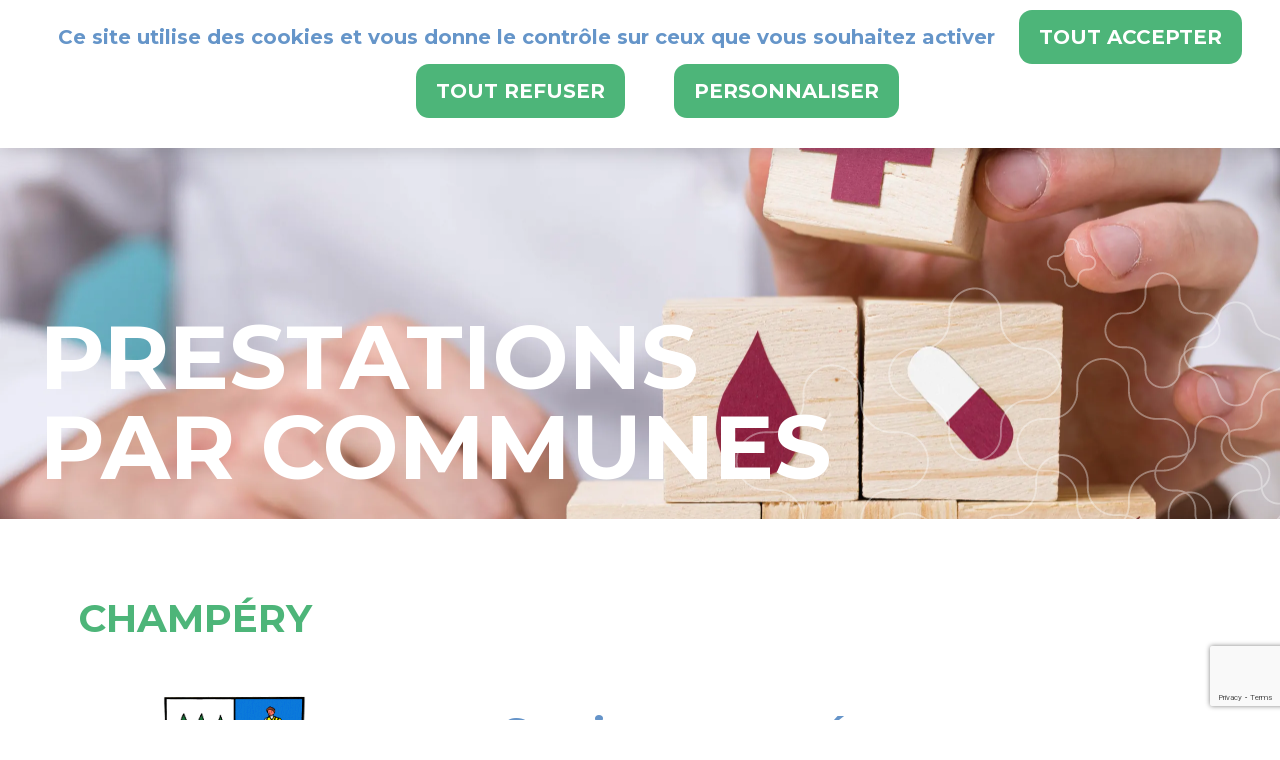

--- FILE ---
content_type: text/html; charset=UTF-8
request_url: https://www.cms-bas-valais.ch/communes/champery/
body_size: 11259
content:
<!doctype html>
<html lang="fr-FR">

<head>
	<script src="https://tarteaucitron.io/load.js?domain=www.cms-bas-valais.ch&uuid=cb425767ba0d012e1e4828ae4821b842139e1267"></script>
	<meta charset="UTF-8">
	<meta name="viewport" content="width=device-width, initial-scale=1">
	<link rel="profile" href="https://gmpg.org/xfn/11">
	<link rel="preconnect" href="https://fonts.googleapis.com">
	<link rel="preconnect" href="https://fonts.gstatic.com" crossorigin>
	<link href="https://fonts.googleapis.com/css2?family=Montserrat:ital,wght@0,100..900;1,100..900&display=swap" rel="stylesheet">
	<meta name='robots' content='index, follow, max-image-preview:large, max-snippet:-1, max-video-preview:-1' />
	<style>img:is([sizes="auto" i], [sizes^="auto," i]) { contain-intrinsic-size: 3000px 1500px }</style>
	
	<!-- This site is optimized with the Yoast SEO plugin v26.6 - https://yoast.com/wordpress/plugins/seo/ -->
	<title>Champéry - CMS Bas-Valais</title>
	<link rel="canonical" href="https://www.cms-bas-valais.ch/communes/champery/" />
	<meta property="og:locale" content="fr_FR" />
	<meta property="og:type" content="article" />
	<meta property="og:title" content="Champéry - CMS Bas-Valais" />
	<meta property="og:url" content="https://www.cms-bas-valais.ch/communes/champery/" />
	<meta property="og:site_name" content="CMS Bas-Valais" />
	<meta property="article:modified_time" content="2024-06-05T12:50:36+00:00" />
	<meta name="twitter:card" content="summary_large_image" />
	<meta name="twitter:label1" content="Durée de lecture estimée" />
	<meta name="twitter:data1" content="1 minute" />
	<script type="application/ld+json" class="yoast-schema-graph">{"@context":"https://schema.org","@graph":[{"@type":"WebPage","@id":"https://www.cms-bas-valais.ch/communes/champery/","url":"https://www.cms-bas-valais.ch/communes/champery/","name":"Champéry - CMS Bas-Valais","isPartOf":{"@id":"https://www.cms-bas-valais.ch/#website"},"datePublished":"2024-05-06T11:36:38+00:00","dateModified":"2024-06-05T12:50:36+00:00","breadcrumb":{"@id":"https://www.cms-bas-valais.ch/communes/champery/#breadcrumb"},"inLanguage":"fr-FR","potentialAction":[{"@type":"ReadAction","target":["https://www.cms-bas-valais.ch/communes/champery/"]}]},{"@type":"BreadcrumbList","@id":"https://www.cms-bas-valais.ch/communes/champery/#breadcrumb","itemListElement":[{"@type":"ListItem","position":1,"name":"Accueil","item":"https://www.cms-bas-valais.ch/"},{"@type":"ListItem","position":2,"name":"Champéry"}]},{"@type":"WebSite","@id":"https://www.cms-bas-valais.ch/#website","url":"https://www.cms-bas-valais.ch/","name":"CMS Bas-Valais","description":"L&#039;esprit léger","publisher":{"@id":"https://www.cms-bas-valais.ch/#organization"},"potentialAction":[{"@type":"SearchAction","target":{"@type":"EntryPoint","urlTemplate":"https://www.cms-bas-valais.ch/?s={search_term_string}"},"query-input":{"@type":"PropertyValueSpecification","valueRequired":true,"valueName":"search_term_string"}}],"inLanguage":"fr-FR"},{"@type":"Organization","@id":"https://www.cms-bas-valais.ch/#organization","name":"CMS Bas-Valais","url":"https://www.cms-bas-valais.ch/","logo":{"@type":"ImageObject","inLanguage":"fr-FR","@id":"https://www.cms-bas-valais.ch/#/schema/logo/image/","url":"https://www.cms-bas-valais.ch/wp-content/uploads/2024/05/cropped-ph01_Favicon_CMS.png","contentUrl":"https://www.cms-bas-valais.ch/wp-content/uploads/2024/05/cropped-ph01_Favicon_CMS.png","width":1667,"height":1667,"caption":"CMS Bas-Valais"},"image":{"@id":"https://www.cms-bas-valais.ch/#/schema/logo/image/"}}]}</script>
	<!-- / Yoast SEO plugin. -->


<link rel="alternate" type="application/rss+xml" title="CMS Bas-Valais &raquo; Flux" href="https://www.cms-bas-valais.ch/feed/" />
<link rel="alternate" type="application/rss+xml" title="CMS Bas-Valais &raquo; Flux des commentaires" href="https://www.cms-bas-valais.ch/comments/feed/" />
<script>
window._wpemojiSettings = {"baseUrl":"https:\/\/s.w.org\/images\/core\/emoji\/16.0.1\/72x72\/","ext":".png","svgUrl":"https:\/\/s.w.org\/images\/core\/emoji\/16.0.1\/svg\/","svgExt":".svg","source":{"concatemoji":"https:\/\/www.cms-bas-valais.ch\/wp-includes\/js\/wp-emoji-release.min.js?ver=6.8.3"}};
/*! This file is auto-generated */
!function(s,n){var o,i,e;function c(e){try{var t={supportTests:e,timestamp:(new Date).valueOf()};sessionStorage.setItem(o,JSON.stringify(t))}catch(e){}}function p(e,t,n){e.clearRect(0,0,e.canvas.width,e.canvas.height),e.fillText(t,0,0);var t=new Uint32Array(e.getImageData(0,0,e.canvas.width,e.canvas.height).data),a=(e.clearRect(0,0,e.canvas.width,e.canvas.height),e.fillText(n,0,0),new Uint32Array(e.getImageData(0,0,e.canvas.width,e.canvas.height).data));return t.every(function(e,t){return e===a[t]})}function u(e,t){e.clearRect(0,0,e.canvas.width,e.canvas.height),e.fillText(t,0,0);for(var n=e.getImageData(16,16,1,1),a=0;a<n.data.length;a++)if(0!==n.data[a])return!1;return!0}function f(e,t,n,a){switch(t){case"flag":return n(e,"\ud83c\udff3\ufe0f\u200d\u26a7\ufe0f","\ud83c\udff3\ufe0f\u200b\u26a7\ufe0f")?!1:!n(e,"\ud83c\udde8\ud83c\uddf6","\ud83c\udde8\u200b\ud83c\uddf6")&&!n(e,"\ud83c\udff4\udb40\udc67\udb40\udc62\udb40\udc65\udb40\udc6e\udb40\udc67\udb40\udc7f","\ud83c\udff4\u200b\udb40\udc67\u200b\udb40\udc62\u200b\udb40\udc65\u200b\udb40\udc6e\u200b\udb40\udc67\u200b\udb40\udc7f");case"emoji":return!a(e,"\ud83e\udedf")}return!1}function g(e,t,n,a){var r="undefined"!=typeof WorkerGlobalScope&&self instanceof WorkerGlobalScope?new OffscreenCanvas(300,150):s.createElement("canvas"),o=r.getContext("2d",{willReadFrequently:!0}),i=(o.textBaseline="top",o.font="600 32px Arial",{});return e.forEach(function(e){i[e]=t(o,e,n,a)}),i}function t(e){var t=s.createElement("script");t.src=e,t.defer=!0,s.head.appendChild(t)}"undefined"!=typeof Promise&&(o="wpEmojiSettingsSupports",i=["flag","emoji"],n.supports={everything:!0,everythingExceptFlag:!0},e=new Promise(function(e){s.addEventListener("DOMContentLoaded",e,{once:!0})}),new Promise(function(t){var n=function(){try{var e=JSON.parse(sessionStorage.getItem(o));if("object"==typeof e&&"number"==typeof e.timestamp&&(new Date).valueOf()<e.timestamp+604800&&"object"==typeof e.supportTests)return e.supportTests}catch(e){}return null}();if(!n){if("undefined"!=typeof Worker&&"undefined"!=typeof OffscreenCanvas&&"undefined"!=typeof URL&&URL.createObjectURL&&"undefined"!=typeof Blob)try{var e="postMessage("+g.toString()+"("+[JSON.stringify(i),f.toString(),p.toString(),u.toString()].join(",")+"));",a=new Blob([e],{type:"text/javascript"}),r=new Worker(URL.createObjectURL(a),{name:"wpTestEmojiSupports"});return void(r.onmessage=function(e){c(n=e.data),r.terminate(),t(n)})}catch(e){}c(n=g(i,f,p,u))}t(n)}).then(function(e){for(var t in e)n.supports[t]=e[t],n.supports.everything=n.supports.everything&&n.supports[t],"flag"!==t&&(n.supports.everythingExceptFlag=n.supports.everythingExceptFlag&&n.supports[t]);n.supports.everythingExceptFlag=n.supports.everythingExceptFlag&&!n.supports.flag,n.DOMReady=!1,n.readyCallback=function(){n.DOMReady=!0}}).then(function(){return e}).then(function(){var e;n.supports.everything||(n.readyCallback(),(e=n.source||{}).concatemoji?t(e.concatemoji):e.wpemoji&&e.twemoji&&(t(e.twemoji),t(e.wpemoji)))}))}((window,document),window._wpemojiSettings);
</script>
<style id='wp-emoji-styles-inline-css'>

	img.wp-smiley, img.emoji {
		display: inline !important;
		border: none !important;
		box-shadow: none !important;
		height: 1em !important;
		width: 1em !important;
		margin: 0 0.07em !important;
		vertical-align: -0.1em !important;
		background: none !important;
		padding: 0 !important;
	}
</style>
<link rel='stylesheet' id='wp-block-library-css' href='https://www.cms-bas-valais.ch/wp-includes/css/dist/block-library/style.min.css?ver=6.8.3' media='all' />
<style id='classic-theme-styles-inline-css'>
/*! This file is auto-generated */
.wp-block-button__link{color:#fff;background-color:#32373c;border-radius:9999px;box-shadow:none;text-decoration:none;padding:calc(.667em + 2px) calc(1.333em + 2px);font-size:1.125em}.wp-block-file__button{background:#32373c;color:#fff;text-decoration:none}
</style>
<link rel='stylesheet' id='dnd-upload-cf7-css' href='https://www.cms-bas-valais.ch/wp-content/plugins/drag-and-drop-multiple-file-upload-contact-form-7/assets/css/dnd-upload-cf7.css?ver=1.3.9.3' media='all' />
<link rel='stylesheet' id='contact-form-7-css' href='https://www.cms-bas-valais.ch/wp-content/plugins/contact-form-7/includes/css/styles.css?ver=6.1.4' media='all' />
<link rel='stylesheet' id='bebold-owl.carousel-css' href='https://www.cms-bas-valais.ch/wp-content/themes/bebold/assets/libs/OwlCarousel/owl.carousel.min.css?ver=1769631740' media='all' />
<link rel='stylesheet' id='bebold-owl.theme.default-css' href='https://www.cms-bas-valais.ch/wp-content/themes/bebold/assets/libs/OwlCarousel/owl.theme.default.min.css?ver=1769631740' media='all' />
<link rel='stylesheet' id='bebold-general-css' href='https://www.cms-bas-valais.ch/wp-content/themes/bebold/assets/css/general.css?ver=1769631740' media='all' />
<link rel='stylesheet' id='bebold-main-css' href='https://www.cms-bas-valais.ch/wp-content/themes/bebold/assets/css/main.css?ver=1769631740' media='all' />
<link rel='stylesheet' id='bebold-custom-css' href='https://www.cms-bas-valais.ch/wp-content/themes/bebold/assets/css/custom.css?ver=1769631740' media='all' />
<link rel='stylesheet' id='bebold-responsive-css' href='https://www.cms-bas-valais.ch/wp-content/themes/bebold/assets/css/responsive.css?ver=1769631740' media='all' />
<link rel='stylesheet' id='bebold-custom-reponsive-css' href='https://www.cms-bas-valais.ch/wp-content/themes/bebold/assets/css/custom-reponsive.css?ver=1769631740' media='all' />
<link rel='stylesheet' id='bebold-cookies-css' href='https://www.cms-bas-valais.ch/wp-content/themes/bebold/assets/css/cookies.css?ver=1769631740' media='all' />
<link rel='stylesheet' id='bebold-style-css' href='https://www.cms-bas-valais.ch/wp-content/themes/bebold/style.css?ver=1769631740' media='all' />
<link rel='stylesheet' id='js_composer_front-css' href='https://www.cms-bas-valais.ch/wp-content/plugins/js_composer/assets/css/js_composer.min.css?ver=8.7.2' media='all' />
<script src="https://www.cms-bas-valais.ch/wp-includes/js/jquery/jquery.min.js?ver=3.7.1" id="jquery-core-js"></script>
<script src="https://www.cms-bas-valais.ch/wp-includes/js/jquery/jquery-migrate.min.js?ver=3.4.1" id="jquery-migrate-js"></script>
<script></script><link rel="https://api.w.org/" href="https://www.cms-bas-valais.ch/wp-json/" /><link rel="alternate" title="JSON" type="application/json" href="https://www.cms-bas-valais.ch/wp-json/wp/v2/communes/1043" /><link rel="EditURI" type="application/rsd+xml" title="RSD" href="https://www.cms-bas-valais.ch/xmlrpc.php?rsd" />
<link rel='shortlink' href='https://www.cms-bas-valais.ch/?p=1043' />
<link rel="alternate" title="oEmbed (JSON)" type="application/json+oembed" href="https://www.cms-bas-valais.ch/wp-json/oembed/1.0/embed?url=https%3A%2F%2Fwww.cms-bas-valais.ch%2Fcommunes%2Fchampery%2F" />
<link rel="alternate" title="oEmbed (XML)" type="text/xml+oembed" href="https://www.cms-bas-valais.ch/wp-json/oembed/1.0/embed?url=https%3A%2F%2Fwww.cms-bas-valais.ch%2Fcommunes%2Fchampery%2F&#038;format=xml" />
<meta name="generator" content="Powered by WPBakery Page Builder - drag and drop page builder for WordPress."/>
<style data-type="vc_custom-css">#site-main:before {
    content: "";
    position: absolute;
    bottom: 272.5px;
    left: 0;
    background-image: url(https://www.cms-bas-valais.ch/wp-content/uploads/2024/04/bg-port.png);
    background-size: contain;
    background-position: left top;
    width: 35%;
    height: 100%;
    max-height: 373px;
    background-repeat: no-repeat;
    /*z-index: 1;*/
}
.valais-box {
    display: flex;
    padding-top: 46.6px;
    padding-left: 53px;
}
.valais-box .valais-box-left {
    width: 312px;
    flex-shrink: 0;
}
.valais-box .valais-box-left .vc_column-inner {
    padding: 0;
}
.valais-box .valais-box-right {
    width: calc(100% - 312px);
    padding-left: 98px;
    padding-top: 24px;
}
.services-box .list-content {
    gap: 28px 20px;
}
.services-box .list-content .list-item:nth-child(odd) {
    width: 37%;
}
.services-box .list-content .list-item:nth-child(even) {
    width: calc(100% - 37% - 20px);
}

.contact-box > .wpb_column > .vc_column-inner > .wpb_wrapper {
    display: flex;
    flex-direction: row;
    align-items: flex-start;
}
.contact-box .contact-box-icon {
    margin: 0;
}
.contact-box .contact-box-icon figure {
    width: 58px;
    display: flex;
    align-items: flex-start;
    justify-content: center;
}
.contact-box .contact-box-icon.tel figure {
    max-width: 45px;
}
.contact-box .contact-box-content {
    margin: 0;
    padding: 0;
    padding-left: 18.3px;
    width: calc(100% - 58px);
}
.contact-box .contact-box-content p {
    margin: 0;
}
.contact-box .contact-box-content a, 
.contact-box .contact-box-content a:hover{
    color: #1E5090;
    font-size: 0.72rem;
    line-height: 0.864rem;
    display: flex;
    flex-direction: column;
}
.contact-box .contact-box-content a strong {
    font-size: 0.72rem;
    line-height: 0.864rem;
}
.valais-box .valais-box-right .contact-box {
    display: flex;
    width: 76%;
    gap: 30px;
    padding-top: 111px;
    padding-bottom: 113.4px;
    justify-content: space-between;
    margin: 0;
}
.valais-box .valais-box-right .contact-box:before,
.valais-box .valais-box-right .contact-box:after{
    content: unset;
}
.valais-box .valais-box-right .contact-box .wpb_column .vc_column-inner {
    padding: 0;
}
.back-link .list-item {
    width: 100% !important;
    display: flex;
    justify-content: flex-end;
    padding: 0 20px;
}
.back-link .list-item a p {
    padding: 0;
}
.back-link .icon-list {
    justify-content: flex-end;
}

@media screen and (max-width: 1200px){
    
    
}
@media screen and (max-width: 1024px){
    .valais-box .valais-box-left {
        width: 200px;
    }
    .valais-box .valais-box-right {
        width: calc(100% - 200px);
        padding-left: 30px;
        padding-top: 15px;
    }
    
}
@media screen and (max-width: 980px){
    .valais-box {
        display: flex;
        flex-direction: column;
        padding: 30px;
    }
    .valais-box .valais-box-right {
        padding-left: 0;
        width: 100%;
    }
    .valais-box .valais-box-right .vc_column-inner {
        padding: 0;
    }
    #site-main:before {
        left: auto;
        right: 0;
        bottom: auto;
        top: 32%;
        transform: rotate(180deg);
        max-height: 225px;
    }
    
}
@media screen and (max-width: 820px){
    .page .title-page {
        padding-left: 10px !important;
    }
    .page .banner-page {
        margin-top: 104px !important;
    }
    .banner-page h2 {
        font-size: 2.5rem !important;
        padding-bottom: 20px !important;
        padding-top: 0 !important;
    }
    .title-services {
        font-size: 1.5rem !important;
        line-height: 2rem !important;
    }
    #site-main:before{
        left: auto;
        right: 0;
        bottom: auto;
        top: 30%;
        transform: rotate(180deg);
        max-height: 225px;
    }
    .services-box .list-content .list-item {
        width: calc(calc(100% - 20px) / 2) !important;
    }
}
@media screen and (max-width: 767px){
    .page .section-container{
        padding-top: 20.4px !important;
    }
    .banner-page h2 {
        font-size: 1.582rem !important;
        padding-bottom: 10px !important;
        
    }
    #site-main:before {
        top: 32%;
        z-index: 0;
        max-height: 200px;
    }
    .valais-box .valais-box-right .contact-box {
        width: 100%;
        padding: 60px 0;
    }
    .back-link .list-item a p {
        font-size: 0.6rem;
        line-height: 0.7rem;
        margin-left: 5px;
    }
    .page .title-page {
        font-size: 1.3rem !important;
        line-height: 1.56rem !important;
        min-height: unset;
    }
    .title-services {
        font-size: 1.2rem !important;
        line-height: 1.5rem !important;
    }
    .valais-box .valais-box-right {
        padding-top: 0;
    }

}
@media screen and (max-width: 600px){
    #site-main:before {
        top: 22%;
        max-height: 175px;
    }
    .services-box .list-content .list-item {
        width: 100% !important;
        margin: 0;
    }
    .valais-box .valais-box-right .contact-box {
        display: flex;
        flex-direction: column;
    }
    
}
@media screen and (max-width: 480px){
    #site-main:before{
        content: unset;
    }
}
@media screen and (max-width: 375px){

}</style>		<style id="wp-custom-css">
			.entry-content{
	min-height: 400px;
}
.banner-item{
	position: relative;
}
.btn_apply_online{
	display: flex;
	font-size: 26px;
    color: #fff;
    line-height: 1.25;
    text-align: left;
    font-family: Montserrat;
    font-weight: 700;
    font-style: normal;
    margin: 0;
    text-transform: uppercase;
		min-width: 430px;
		padding: 31px 30px;
	border-radius: 10px;
	background: #4db579;
	    align-items: center;
    justify-content: center;
	display: inline-flex;
}
.btn_apply_online span{
	color: #fff;
	margin-left: 40px;
}
.discover{
	border: 2px solid #4DB579;
    border-radius: 12.66px;
    padding: 7.4px 12.9px;
    display: flex;
    gap: 8.4px;
	position: absolute;
	top: 25px;
	left: 30px;
}
.discover span{
	color: #4DB579;
	font-weight: 700;
	text-transform: uppercase;
    font-size: 16px;
}
.uppercase{
	text-transform: uppercase !important;
}
.rst-box-link .rst-title-box {
    font-size: 1.941rem !important;
    font-weight: 700 !important;
    margin: 0 !important;
}
.form-candidate{
	max-width: 1350px;
	margin: 0px auto;
	width: 100%;
}
.text-right{
	text-align: right;
}
.note-candidate{
	font-size: 14px;
	font-weight: 400;
	color: #1e5090;
  line-height: 1.4;
  font-family: Montserrat;
	margin: 0;
}
.rst-field label{
	font-size: 20px;
	font-weight: 700;
	color: #6595c9;
  line-height: 1.2;
  text-align: left;
  font-family: Montserrat;
	margin: 0 0 18px 0;
	display: block;
}
.rst-field{
	margin-bottom: 35px;
}
.rst-field input[type="email"],.rst-field input[type="text"],.rst-field input[type="tel"]{
	font-size: 20px;
	font-weight: 700;
	color: #6595c9;
  line-height: 1.4;
  text-align: left;
  font-family: Montserrat;
	margin: 0 0 0px 0;
	display: block;
	padding: 14px 20px;
	border: 1px solid #6595c9;
	width: 100%;
}
.rst-field select{
	font-size: 20px;
	font-weight: 700;
	color: #6595c9;
  line-height: 1.4;
  text-align: left;
  font-family: Montserrat;
	margin: 0 0 0px 0;
	display: block;
	padding: 14px 20px;
	border: 1px solid #6595c9;
	width: 100%;appearance: none;
	-webkit-appearance: none;
  -moz-appearance: none;
	    cursor: pointer;
	background: url(https://www.cms-bas-valais.ch/wp-content/uploads/2024/05/icon_drop.png) no-repeat center right 18px;
}
.rst-form-candidate ::-webkit-input-placeholder {
  color: #6595c9;
	opacity: 0.5;
}
.rst-form-candidate ::-moz-placeholder {
  color: #6595c9;
	opacity: 0.5;
}
.rst-form-candidate :-ms-input-placeholder {
  color: #6595c9;
	opacity: 0.5;
}
.rst-form-candidate :-moz-placeholder {
 color: #6595c9;
	opacity: 0.5;
}
.rst-field-submit {
	text-align: right;
	    margin-top: 85px;
}
.rst-form-candidate .wpcf7-not-valid-tip {
    font-size: 16px;
    margin-top: 10px;
}
.rst-form-candidate .wpcf7-spinner{
	position: absolute;
}
.codedropz-upload-inner{
	display: flex;
	flex-wrap: wrap-reverse;
    flex-direction: row-reverse;
    align-items: center;
    justify-content: center;
	font-size: 22px;
	font-weight: 700;
	color: #6595c9;
  line-height: 1.4;
  text-align: left;
  font-family: Montserrat;
}
.codedropz-upload-inner a{
	color: #6595c9;
}
.codedropz-upload-inner > span{
	padding: 0 5px;
}
.codedropz-upload-handler {
   border: 1px solid #6595c9;
    border-radius: 0px;
    margin-bottom: 10px;
    position: relative;
}
.codedropz-upload-container {
    padding: 60px 20px 25px 20px;
	background: url(https://www.cms-bas-valais.ch/wp-content/uploads/2024/05/icon_upload.png ) no-repeat center top 26px;
	    text-align: center;
}
.codedropz-upload-container:after{
	content:"HEIC, HEIF, PNG, SVG, PDF, DOCX, DOC, XLS, XLSX";
	font-size: 10px;
    font-weight: 400;
    color: #6595c9;
    line-height: 1.7;
    text-align: left;
    text-transform: uppercase;
    font-family: Montserrat;
    display: block;
    text-align: center;
}
.dnd-upload-counter{
	display: none;
}
.rst-field-col{
	    display: flex;
    column-gap: 80px;
}
.rst-field-col .rst-field{
	width: 50%;
}
.rst-field-submit input{
	font-size: 28px;
	font-weight: 600;
	color: #fff;
  line-height: 1.4;
  text-align: left;
  font-family: Montserrat;
	margin: 0 0 0px 0;
	display: block;
	border-radius: 13px;
	background: #4db579;
	    text-transform: uppercase;
	padding: 22px 40px;
	display: inline-block;
	text-align: center;
	cursor: pointer;
	border: none;
}
@media (max-width: 1200px){
    .rst-box-link .rst-title-box{
        font-size: 1.5rem !important;
    }
}
@media screen and (max-width: 1023px){
   
  .rst-box-link .rst-title-box{
        font-size: 1.3rem !important;
    }
}
@media (max-width: 767px){
    .rst-field-col {
			display: block;
	}
	.rst-field-submit {
    text-align: center;
    margin-top: 45px;
}
	.codedropz-upload-inner {
    font-size: 16px;
	}
	.rst-field-submit input {
    font-size: 18px;
		    padding: 15px 40px;
	}
	.rst-field-col .rst-field {
    width: 100%;
}
	.rst-field {
    margin-bottom: 26px;
}
	.rst-field input[type="email"], .rst-field input[type="text"], .rst-field input[type="tel"] {
    font-size: 16px;
	}
	.rst-field label {
		font-size: 18px;
		    margin: 0 0 10px 0;
	}
	.rst-field select{
		font-size: 16px;
	}
   .rst-box-link .rst-title-box{
        font-size: 1.026rem !important;
    }
	.btn_apply_online span {
    color: #fff;
    margin-left: 20px;
}
	.btn_apply_online {
    font-size: 20px;
		min-width: 358px;
    padding: 24px 20px;
	}
}		</style>
		<style id="wpsk-email-protection-css">
.__wpsk_mIo6TPvc {
    direction: rtl;
    unicode-bidi: bidi-override;
}
</style>
        <style type="text/css" data-type="vc_shortcodes-default-css">.vc_do_custom_heading{margin-bottom:0.625rem;margin-top:0;}</style><style type="text/css" data-type="vc_shortcodes-custom-css">.vc_custom_1714996750458{margin-top: 131px !important;background-image: url(https://www.cms-bas-valais.ch/wp-content/uploads/2024/05/cmb-bas-valais-communes.webp?id=1052) !important;}.vc_custom_1713750503968{padding-top: 78px !important;}.vc_custom_1714994177912{margin-bottom: 0px !important;padding-top: 146px !important;padding-bottom: 27px !important;}.vc_custom_1713750417041{padding-top: 0px !important;}.vc_custom_1715092460024{margin-bottom: 0px !important;padding-top: 0px !important;padding-left: 38px !important;}.vc_custom_1713587558859{margin-bottom: 39px !important;}.vc_custom_1713751206862{padding-right: 0px !important;padding-left: 0px !important;}</style><noscript><style> .wpb_animate_when_almost_visible { opacity: 1; }</style></noscript>
	<!-- Google tag (gtag.js) -->
	<script async src="https://www.googletagmanager.com/gtag/js?id=G-TBRG00TH7G"></script>
	<script>
	  window.dataLayer = window.dataLayer || [];
	  function gtag(){dataLayer.push(arguments);}
	  gtag('js', new Date());
	
	  gtag('config', 'G-TBRG00TH7G');
	</script>
</head>

<body class="wp-singular communes-template-default single single-communes postid-1043 wp-custom-logo wp-theme-bebold wpb-js-composer js-comp-ver-8.7.2 vc_responsive">
			<div id="wrapper">
		<header id="site-header" class="site-header">
			<div class="container">
				<div class="site-header-inner">
					<div class="logo-header">
						<a href="https://www.cms-bas-valais.ch">
															<img src="https://www.cms-bas-valais.ch/wp-content/uploads/2024/04/logo-cms-bas-valais.svg" alt="Logo CMS Bas-Valais">
													</a>
					</div>
					<div class="header-right">
						<div class="menu-mobile">
							<span></span>
							<span></span>
							<span></span>
							<span></span>
						</div>
						<div class="nav-wrap">
							<div class="hd-contact">
								<p>pour beneficier de nos services : <a href="tel:024 486 21 21"> 024 486 21 21</a></p>
							</div>
							<div class="site-nav">
								<ul id="menu-primary-menu" class="menu"><li id="menu-item-811" class="menu-item menu-item-type-post_type menu-item-object-page menu-item-has-children menu-item-811"><a href="https://www.cms-bas-valais.ch/a-propos/">Le CMS</a>
<ul class="sub-menu">
	<li id="menu-item-1739" class="menu-item menu-item-type-post_type menu-item-object-page menu-item-1739"><a href="https://www.cms-bas-valais.ch/a-propos/">Le CMS</a></li>
	<li id="menu-item-1723" class="menu-item menu-item-type-post_type menu-item-object-page menu-item-1723"><a href="https://www.cms-bas-valais.ch/partenaires/">Partenaires</a></li>
</ul>
</li>
<li id="menu-item-30" class="menu-item menu-item-type-custom menu-item-object-custom menu-item-has-children menu-item-30"><a>Nos services</a>
<ul class="sub-menu">
	<li id="menu-item-118" class="menu-item menu-item-type-post_type menu-item-object-page menu-item-118"><a href="https://www.cms-bas-valais.ch/aide-et-soins-a-domicile/">Aide et soins à domicile</a></li>
	<li id="menu-item-352" class="menu-item menu-item-type-post_type menu-item-object-page menu-item-352"><a href="https://www.cms-bas-valais.ch/social/">Social</a></li>
	<li id="menu-item-1204" class="menu-item menu-item-type-post_type menu-item-object-page menu-item-1204"><a href="https://www.cms-bas-valais.ch/enfance/">Enfance</a></li>
	<li id="menu-item-1101" class="menu-item menu-item-type-post_type menu-item-object-page menu-item-1101"><a href="https://www.cms-bas-valais.ch/proches-aidants/">Proches aidants</a></li>
	<li id="menu-item-782" class="menu-item menu-item-type-post_type menu-item-object-page menu-item-782"><a href="https://www.cms-bas-valais.ch/communes/">Prestations communales</a></li>
</ul>
</li>
<li id="menu-item-1027" class="menu-item menu-item-type-custom menu-item-object-custom menu-item-has-children menu-item-1027"><a>Emplois</a>
<ul class="sub-menu">
	<li id="menu-item-1026" class="menu-item menu-item-type-post_type menu-item-object-page menu-item-1026"><a href="https://www.cms-bas-valais.ch/emplois/">Annonces</a></li>
	<li id="menu-item-1028" class="menu-item menu-item-type-post_type menu-item-object-page menu-item-1028"><a href="https://www.cms-bas-valais.ch/postuler-en-ligne/">Postuler en ligne</a></li>
</ul>
</li>
<li id="menu-item-94" class="menu-item menu-item-type-post_type menu-item-object-page menu-item-94"><a href="https://www.cms-bas-valais.ch/contact/">Contact</a></li>
</ul>							</div>
						</div>
					</div>
				</div>
			</div>
		</header>
				<main id="site-main" class="site-main "><div class="container">
	<div class="entry-content">
		<div class="wpb-content-wrapper"><div data-vc-full-width="true" data-vc-full-width-temp="true" data-vc-full-width-init="false" class="vc_row wpb_row vc_row-fluid banner-page vc_custom_1714996750458 vc_row-has-fill"><div class="wpb_column vc_column_container vc_col-sm-12"><div class="vc_column-inner"><div class="wpb_wrapper"><p style="font-size: 4.5rem;color: #ffffff;line-height: 1em;text-align: left;font-family:Montserrat;font-weight:700;font-style:normal" class="vc_custom_heading vc_do_custom_heading vc_custom_1714994177912" >Prestations<br />
par communes</p></div></div></div></div><div class="vc_row-full-width vc_clearfix"></div><div class="vc_row wpb_row vc_row-fluid section-container vc_custom_1713750503968"><div class="wpb_column vc_column_container vc_col-sm-12"><div class="vc_column-inner vc_custom_1713750417041"><div class="wpb_wrapper"><h1 style="font-size: 1.941rem;line-height: 2.135rem;text-align: left;font-family:Montserrat;font-weight:700;font-style:normal" class="vc_custom_heading vc_do_custom_heading trans title-page vc_custom_1715092460024" >Champéry</h1></div></div></div></div><div class="vc_row wpb_row vc_row-fluid valais-box"><div class="valais-box-left wpb_column vc_column_container vc_col-sm-4"><div class="vc_column-inner"><div class="wpb_wrapper">
	<div  class="wpb_single_image wpb_content_element vc_align_left wpb_content_element  valais-image">
		
		<figure class="wpb_wrapper vc_figure">
			<div class="vc_single_image-wrapper   vc_box_border_grey"><img fetchpriority="high" decoding="async" width="801" height="500" src="https://www.cms-bas-valais.ch/wp-content/uploads/2024/05/logo_Champery.webp" class="vc_single_image-img attachment-full" alt="" title="logo_Champéry" srcset="https://www.cms-bas-valais.ch/wp-content/uploads/2024/05/logo_Champery.webp 801w, https://www.cms-bas-valais.ch/wp-content/uploads/2024/05/logo_Champery-768x479.webp 768w" sizes="(max-width: 801px) 100vw, 801px" /></div>
		</figure>
	</div>
</div></div></div><div class="valais-box-right wpb_column vc_column_container vc_col-sm-8"><div class="vc_column-inner"><div class="wpb_wrapper"><h2 style="font-size: 1.941rem;color: #6594c9;line-height: 2.135rem;text-align: left;font-family:Montserrat;font-weight:700;font-style:normal" class="vc_custom_heading vc_do_custom_heading title-services vc_custom_1713587558859" >Services proposés</h2><div class="vc_row wpb_row vc_inner vc_row-fluid services-box"><div class="wpb_column vc_column_container vc_col-sm-12"><div class="vc_column-inner"><div class="wpb_wrapper">		<div class="list-content">
							<div class="list-item">
																			<a href="https://www.cms-bas-valais.ch/aide-et-soins-a-domicile/soins-a-domicile/">
																							<div class="icon-list">
									<img decoding="async" src="https://www.cms-bas-valais.ch/wp-content/uploads/2024/04/sv1.svg" alt="">
								</div>
								<p> Soins à domicile</p>
																</a>
											</div>
							<div class="list-item">
																			<a href="https://www.cms-bas-valais.ch/aide-et-soins-a-domicile/">
																							<div class="icon-list">
									<img decoding="async" src="https://www.cms-bas-valais.ch/wp-content/uploads/2024/04/sv2.svg" alt="">
								</div>
								<p> Prestations spécialisées</p>
																</a>
											</div>
							<div class="list-item">
																			<a href="https://www.cms-bas-valais.ch/aide-et-soins-a-domicile/aide-pratique/">
																							<div class="icon-list">
									<img decoding="async" src="https://www.cms-bas-valais.ch/wp-content/uploads/2024/04/sv3.svg" alt="">
								</div>
								<p>Aide pratique</p>
																</a>
											</div>
							<div class="list-item">
																			<a href="https://www.cms-bas-valais.ch/social/">
																							<div class="icon-list">
									<img decoding="async" src="https://www.cms-bas-valais.ch/wp-content/uploads/2024/04/sv4.svg" alt="">
								</div>
								<p>Social</p>
																</a>
											</div>
							<div class="list-item">
																			<a href="https://www.cms-bas-valais.ch/aide-et-soins-a-domicile/repas-a-domicile/">
																							<div class="icon-list">
									<img decoding="async" src="https://www.cms-bas-valais.ch/wp-content/uploads/2024/04/sv5.svg" alt="">
								</div>
								<p>Repas à domicile</p>
																</a>
											</div>
							<div class="list-item">
																			<a href="https://www.cms-bas-valais.ch/social/aide-sociale-et-administrative/">
																							<div class="icon-list">
									<img decoding="async" src="https://www.cms-bas-valais.ch/wp-content/uploads/2024/04/sv6.svg" alt="">
								</div>
								<p>Aide sociale et administrative</p>
																</a>
											</div>
							<div class="list-item">
																			<a href="https://www.cms-bas-valais.ch/social/aide-financiere/">
																							<div class="icon-list">
									<img decoding="async" src="https://www.cms-bas-valais.ch/wp-content/uploads/2024/04/sv8.svg" alt="">
								</div>
								<p>Aide financière</p>
																</a>
											</div>
							<div class="list-item">
																			<a href="https://www.cms-bas-valais.ch/aide-et-soins-a-domicile/securite-a-domicile/">
																							<div class="icon-list">
									<img decoding="async" src="https://www.cms-bas-valais.ch/wp-content/uploads/2024/04/sv9.svg" alt="">
								</div>
								<p>Sécurité à domicile</p>
																</a>
											</div>
							<div class="list-item">
																			<a href="https://www.cms-bas-valais.ch/social/collaboration-interinstitutionnelle-cii/">
																							<div class="icon-list">
									<img decoding="async" src="https://www.cms-bas-valais.ch/wp-content/uploads/2024/04/sv10.svg" alt="">
								</div>
								<p>Collaboration interinstitutionnelle</p>
																</a>
											</div>
							<div class="list-item">
																			<a href="https://www.cms-bas-valais.ch/aide-et-soins-a-domicile/moyens-auxilliaires/">
																							<div class="icon-list">
									<img decoding="async" src="https://www.cms-bas-valais.ch/wp-content/uploads/2024/04/sv11.svg" alt="">
								</div>
								<p>Moyens auxilliaires</p>
																</a>
											</div>
							<div class="list-item">
																			<a href="https://www.cms-bas-valais.ch/social/integration-socioprofessionnelle/">
																							<div class="icon-list">
									<img decoding="async" src="https://www.cms-bas-valais.ch/wp-content/uploads/2024/04/sv12.svg" alt="">
								</div>
								<p>Intégration socio-professionnelle</p>
																</a>
											</div>
							<div class="list-item">
																			<a href="https://www.cms-bas-valais.ch/aide-et-soins-a-domicile/prevention-2/">
																							<div class="icon-list">
									<img decoding="async" src="https://www.cms-bas-valais.ch/wp-content/uploads/2024/04/sv13.svg" alt="">
								</div>
								<p>Prévention</p>
																</a>
											</div>
							<div class="list-item">
																			<a href="#">
																							<div class="icon-list">
									<img decoding="async" src="https://www.cms-bas-valais.ch/wp-content/uploads/2024/04/sv10.svg" alt="">
								</div>
								<p>Aide à la personne</p>
																</a>
											</div>
							<div class="list-item">
																			<a href="https://bric-seniors.ch/le-bric/">
																							<div class="icon-list">
									<img decoding="async" src="https://www.cms-bas-valais.ch/wp-content/uploads/2024/04/sv7.svg" alt="">
								</div>
								<p>BRIC Seniors</p>
																</a>
											</div>
					</div>
	</div></div></div></div><div class="vc_row wpb_row vc_inner vc_row-fluid contact-box"><div class="wpb_column vc_column_container vc_col-sm-6"><div class="vc_column-inner"><div class="wpb_wrapper">
	<div  class="wpb_single_image wpb_content_element vc_align_left wpb_content_element  contact-box-icon tel">
		
		<figure class="wpb_wrapper vc_figure">
			<div class="vc_single_image-wrapper   vc_box_border_grey"><img decoding="async" src="https://www.cms-bas-valais.ch/wp-content/uploads/2024/04/icon-phone.svg" class="vc_single_image-img attachment-full" alt="" title="icon-phone" /></div>
		</figure>
	</div>

	<div class="wpb_text_column wpb_content_element contact-box-content" >
		<div class="wpb_wrapper">
			<p><a href="tel:024 486 21 21"><strong>TÉLÉPHONE</strong> 024 486 21 21</a></p>

		</div>
	</div>
</div></div></div><div class="wpb_column vc_column_container vc_col-sm-6"><div class="vc_column-inner"><div class="wpb_wrapper">
	<div  class="wpb_single_image wpb_content_element vc_align_left wpb_content_element  contact-box-icon">
		
		<figure class="wpb_wrapper vc_figure">
			<div class="vc_single_image-wrapper   vc_box_border_grey"><img decoding="async" src="https://www.cms-bas-valais.ch/wp-content/uploads/2024/04/icon-mail.svg" class="vc_single_image-img attachment-full" alt="" title="icon-mail" /></div>
		</figure>
	</div>

	<div class="wpb_text_column wpb_content_element contact-box-content" >
		<div class="wpb_wrapper">
			<p><a href="javascript:__wpsk_aFDwviIM('\u003e\u0032\u003a\u003d\u0045\u0040\u0069\u003e\u0040\u003f\u0045\u0039\u0036\u004a\u006f\u0034\u003e\u0044\u005c\u0044\u003e\u004b\u005d\u0034\u0039');"><strong>EMAIL</strong> <span class="__wpsk_mIo6TPvc">hc&#x2e;zms-smc&#064;ofni&#x2e;svb</span></a></p>

		</div>
	</div>
</div></div></div></div></div></div></div></div><div class="vc_row wpb_row vc_row-fluid back-link"><div class="wpb_column vc_column_container vc_col-sm-12"><div class="vc_column-inner vc_custom_1713751206862"><div class="wpb_wrapper">		<div class="list-content">
							<div class="list-item">
																			<a href="https://www.cms-bas-valais.ch/communes/">
																							<div class="icon-list">
									<img decoding="async" src="https://www.cms-bas-valais.ch/wp-content/uploads/2024/04/icon-back.svg" alt="">
								</div>
								<p>Revenir à la carte des communes</p>
																</a>
											</div>
					</div>
	</div></div></div></div>
</div>	</div>
</div>

</main>
<footer id="site-footer" class="site-footer" style="background-image: url(https://www.cms-bas-valais.ch/wp-content/themes/bebold/assets/images/home/white-watermark-footer.svg);">
	<div class="container">
		<div class="site-footer-inner">
			<div class="logo-footer">
				<img src="https://www.cms-bas-valais.ch/wp-content/uploads/2024/04/logo-footer-cms-bas-valais.svg" alt="Logo CMS Bas-Valais - Pied de page">
			</div>
			<div class="footer-right">
				<div class="copyright">
					<p><a href="https://kiwi-agence.ch/ " target="_blank" title="Agence de communication en Valais">kiwi communication</a> / <a href="https://bebold.ch/ " target="_blank" title="Agence Web Joomla Wordpress - Création sites Internet et Applications - Lausanne Valais">bebold</a> 2026</p>
				</div>
			</div>
		</div>
	</div>
</footer>
<script type="speculationrules">
{"prefetch":[{"source":"document","where":{"and":[{"href_matches":"\/*"},{"not":{"href_matches":["\/wp-*.php","\/wp-admin\/*","\/wp-content\/uploads\/*","\/wp-content\/*","\/wp-content\/plugins\/*","\/wp-content\/themes\/bebold\/*","\/*\\?(.+)"]}},{"not":{"selector_matches":"a[rel~=\"nofollow\"]"}},{"not":{"selector_matches":".no-prefetch, .no-prefetch a"}}]},"eagerness":"conservative"}]}
</script>
		<script type="text/javascript">
			function dnd_cf7_generateUUIDv4() {
				const bytes = new Uint8Array(16);
				crypto.getRandomValues(bytes);
				bytes[6] = (bytes[6] & 0x0f) | 0x40; // version 4
				bytes[8] = (bytes[8] & 0x3f) | 0x80; // variant 10
				const hex = Array.from(bytes, b => b.toString(16).padStart(2, "0")).join("");
				return hex.replace(/^(.{8})(.{4})(.{4})(.{4})(.{12})$/, "$1-$2-$3-$4-$5");
			}

			document.addEventListener("DOMContentLoaded", function() {
				if ( ! document.cookie.includes("wpcf7_guest_user_id")) {
					document.cookie = "wpcf7_guest_user_id=" + dnd_cf7_generateUUIDv4() + "; path=/; max-age=" + (12 * 3600) + "; samesite=Lax";
				}
			});
		</script>
	<link rel='stylesheet' id='vc_google_fonts_montserratregular700-css' href='https://fonts.googleapis.com/css?family=Montserrat%3Aregular%2C700&#038;subset=latin&#038;ver=8.7.2' media='all' />
<script src="https://www.cms-bas-valais.ch/wp-includes/js/dist/hooks.min.js?ver=4d63a3d491d11ffd8ac6" id="wp-hooks-js"></script>
<script src="https://www.cms-bas-valais.ch/wp-includes/js/dist/i18n.min.js?ver=5e580eb46a90c2b997e6" id="wp-i18n-js"></script>
<script id="wp-i18n-js-after">
wp.i18n.setLocaleData( { 'text direction\u0004ltr': [ 'ltr' ] } );
</script>
<script src="https://www.cms-bas-valais.ch/wp-content/plugins/contact-form-7/includes/swv/js/index.js?ver=6.1.4" id="swv-js"></script>
<script id="contact-form-7-js-translations">
( function( domain, translations ) {
	var localeData = translations.locale_data[ domain ] || translations.locale_data.messages;
	localeData[""].domain = domain;
	wp.i18n.setLocaleData( localeData, domain );
} )( "contact-form-7", {"translation-revision-date":"2025-02-06 12:02:14+0000","generator":"GlotPress\/4.0.1","domain":"messages","locale_data":{"messages":{"":{"domain":"messages","plural-forms":"nplurals=2; plural=n > 1;","lang":"fr"},"This contact form is placed in the wrong place.":["Ce formulaire de contact est plac\u00e9 dans un mauvais endroit."],"Error:":["Erreur\u00a0:"]}},"comment":{"reference":"includes\/js\/index.js"}} );
</script>
<script id="contact-form-7-js-before">
var wpcf7 = {
    "api": {
        "root": "https:\/\/www.cms-bas-valais.ch\/wp-json\/",
        "namespace": "contact-form-7\/v1"
    }
};
</script>
<script src="https://www.cms-bas-valais.ch/wp-content/plugins/contact-form-7/includes/js/index.js?ver=6.1.4" id="contact-form-7-js"></script>
<script id="codedropz-uploader-js-extra">
var dnd_cf7_uploader = {"ajax_url":"https:\/\/www.cms-bas-valais.ch\/wp-admin\/admin-ajax.php","ajax_nonce":"adb9fced8e","drag_n_drop_upload":{"tag":"h3","text":"Glisser & d\u00e9poser les fichiers ici","or_separator":"ou","browse":"Parcourir les fichiers","server_max_error":"La taille du fichier t\u00e9l\u00e9vers\u00e9 d\u00e9passe la taille maximum de t\u00e9l\u00e9versement de votre serveur.","large_file":"Le fichier t\u00e9l\u00e9vers\u00e9 est trop gros","inavalid_type":"Le t\u00e9l\u00e9versement de ce type de fichier n\u2019est pas autoris\u00e9","max_file_limit":"Remarque\u00a0: certains de ces fichiers n\u2019ont pas \u00e9t\u00e9 t\u00e9l\u00e9vers\u00e9s (uniquement %count% fichiers sont autoris\u00e9s)","required":"Ce champ est obligatoire.","delete":{"text":"Suppression","title":"Retirer"}},"dnd_text_counter":"sur","disable_btn":""};
</script>
<script src="https://www.cms-bas-valais.ch/wp-content/plugins/drag-and-drop-multiple-file-upload-contact-form-7/assets/js/codedropz-uploader-min.js?ver=1.3.9.3" id="codedropz-uploader-js"></script>
<script src="https://www.cms-bas-valais.ch/wp-content/themes/bebold/assets/libs/OwlCarousel/owl.carousel.min.js?ver=1769631740" id="bebold-OwlCarousel-js"></script>
<script id="bebold-main-js-extra">
var params = {"bannerLeftICon":"https:\/\/www.cms-bas-valais.ch\/wp-content\/themes\/bebold\/assets\/images\/site\/icon-left.svg","bannerRightICon":"https:\/\/www.cms-bas-valais.ch\/wp-content\/themes\/bebold\/assets\/images\/site\/icon-right.svg","actualtiesLeftICon":"https:\/\/www.cms-bas-valais.ch\/wp-content\/themes\/bebold\/assets\/images\/home\/post-icon-left.svg","actualtiesRightICon":"https:\/\/www.cms-bas-valais.ch\/wp-content\/themes\/bebold\/assets\/images\/home\/post-icon-right.svg"};
</script>
<script src="https://www.cms-bas-valais.ch/wp-content/themes/bebold/assets/js/main.js?ver=1769631740" id="bebold-main-js"></script>
<script src="https://www.google.com/recaptcha/api.js?render=6Lel2NspAAAAAEfUB6DG90a43kjTgmAtZhUCjq0A&amp;ver=3.0" id="google-recaptcha-js"></script>
<script src="https://www.cms-bas-valais.ch/wp-includes/js/dist/vendor/wp-polyfill.min.js?ver=3.15.0" id="wp-polyfill-js"></script>
<script id="wpcf7-recaptcha-js-before">
var wpcf7_recaptcha = {
    "sitekey": "6Lel2NspAAAAAEfUB6DG90a43kjTgmAtZhUCjq0A",
    "actions": {
        "homepage": "homepage",
        "contactform": "contactform"
    }
};
</script>
<script src="https://www.cms-bas-valais.ch/wp-content/plugins/contact-form-7/modules/recaptcha/index.js?ver=6.1.4" id="wpcf7-recaptcha-js"></script>
<script src="https://www.cms-bas-valais.ch/wp-content/plugins/js_composer/assets/js/dist/js_composer_front.min.js?ver=8.7.2" id="wpb_composer_front_js-js"></script>
<script></script><script id="wpsk-email-protection-js">
(function() {
    'use strict';
    
    // Fonction ROT47 pour décoder les liens mailto (globale)
    window.__wpsk_aFDwviIM = function(str) {
        var map = "!\"#$%&'()*+,-./0123456789:;<=>?@ABCDEFGHIJKLMNOPQRSTUVWXYZ[\\]^_`abcdefghijklmnopqrstuvwxyz{|}~";
        var decoded = "";

        for (var i = 0; i < str.length; i++) {
            var pos = map.indexOf(str[i]);
            decoded += pos >= 0 ? map[(pos + 47) % 94] : str[i];
        }

        window.location.href = decoded;
    };

    // Fonction pour inverser une chaîne
    var reverseString = function(str) {
        var reversed = '';
        for (var i = str.length - 1; i >= 0; i--) {
            var char = str[i];
            switch(char) {
                case ')': char = '('; break;
                case '(': char = ')'; break;
                case '}': char = '{'; break;
                case '{': char = '}'; break;
                case ']': char = '['; break;
                case '[': char = ']'; break;
                case '>': char = '<'; break;
                case '<': char = '>'; break;
            }
            reversed += char;
        }
        return reversed;
    };

    // Gérer le copier/coller pour copier l'email décodé
    document.addEventListener('copy', function(e) {
        var selection = window.getSelection();
        if (!selection.rangeCount) return;

        var container = selection.getRangeAt(0).commonAncestorContainer;
        if (container.nodeType === 3) container = container.parentNode;

        var emailElem = container.closest('.__wpsk_mIo6TPvc');
        if (emailElem) {
            var encoded = emailElem.textContent || emailElem.innerText;
            var decoded = encoded.replace(/\u002e/g, '.').replace(/\u0040/g, '@');
            var plainEmail = reverseString(decoded);

            e.clipboardData.setData('text/plain', plainEmail);
            e.preventDefault();
        }
    });
})();
</script>
        
</body>

</html>

--- FILE ---
content_type: text/html; charset=utf-8
request_url: https://www.google.com/recaptcha/api2/anchor?ar=1&k=6Lel2NspAAAAAEfUB6DG90a43kjTgmAtZhUCjq0A&co=aHR0cHM6Ly93d3cuY21zLWJhcy12YWxhaXMuY2g6NDQz&hl=en&v=N67nZn4AqZkNcbeMu4prBgzg&size=invisible&anchor-ms=20000&execute-ms=30000&cb=rmgu80ds18j5
body_size: 48790
content:
<!DOCTYPE HTML><html dir="ltr" lang="en"><head><meta http-equiv="Content-Type" content="text/html; charset=UTF-8">
<meta http-equiv="X-UA-Compatible" content="IE=edge">
<title>reCAPTCHA</title>
<style type="text/css">
/* cyrillic-ext */
@font-face {
  font-family: 'Roboto';
  font-style: normal;
  font-weight: 400;
  font-stretch: 100%;
  src: url(//fonts.gstatic.com/s/roboto/v48/KFO7CnqEu92Fr1ME7kSn66aGLdTylUAMa3GUBHMdazTgWw.woff2) format('woff2');
  unicode-range: U+0460-052F, U+1C80-1C8A, U+20B4, U+2DE0-2DFF, U+A640-A69F, U+FE2E-FE2F;
}
/* cyrillic */
@font-face {
  font-family: 'Roboto';
  font-style: normal;
  font-weight: 400;
  font-stretch: 100%;
  src: url(//fonts.gstatic.com/s/roboto/v48/KFO7CnqEu92Fr1ME7kSn66aGLdTylUAMa3iUBHMdazTgWw.woff2) format('woff2');
  unicode-range: U+0301, U+0400-045F, U+0490-0491, U+04B0-04B1, U+2116;
}
/* greek-ext */
@font-face {
  font-family: 'Roboto';
  font-style: normal;
  font-weight: 400;
  font-stretch: 100%;
  src: url(//fonts.gstatic.com/s/roboto/v48/KFO7CnqEu92Fr1ME7kSn66aGLdTylUAMa3CUBHMdazTgWw.woff2) format('woff2');
  unicode-range: U+1F00-1FFF;
}
/* greek */
@font-face {
  font-family: 'Roboto';
  font-style: normal;
  font-weight: 400;
  font-stretch: 100%;
  src: url(//fonts.gstatic.com/s/roboto/v48/KFO7CnqEu92Fr1ME7kSn66aGLdTylUAMa3-UBHMdazTgWw.woff2) format('woff2');
  unicode-range: U+0370-0377, U+037A-037F, U+0384-038A, U+038C, U+038E-03A1, U+03A3-03FF;
}
/* math */
@font-face {
  font-family: 'Roboto';
  font-style: normal;
  font-weight: 400;
  font-stretch: 100%;
  src: url(//fonts.gstatic.com/s/roboto/v48/KFO7CnqEu92Fr1ME7kSn66aGLdTylUAMawCUBHMdazTgWw.woff2) format('woff2');
  unicode-range: U+0302-0303, U+0305, U+0307-0308, U+0310, U+0312, U+0315, U+031A, U+0326-0327, U+032C, U+032F-0330, U+0332-0333, U+0338, U+033A, U+0346, U+034D, U+0391-03A1, U+03A3-03A9, U+03B1-03C9, U+03D1, U+03D5-03D6, U+03F0-03F1, U+03F4-03F5, U+2016-2017, U+2034-2038, U+203C, U+2040, U+2043, U+2047, U+2050, U+2057, U+205F, U+2070-2071, U+2074-208E, U+2090-209C, U+20D0-20DC, U+20E1, U+20E5-20EF, U+2100-2112, U+2114-2115, U+2117-2121, U+2123-214F, U+2190, U+2192, U+2194-21AE, U+21B0-21E5, U+21F1-21F2, U+21F4-2211, U+2213-2214, U+2216-22FF, U+2308-230B, U+2310, U+2319, U+231C-2321, U+2336-237A, U+237C, U+2395, U+239B-23B7, U+23D0, U+23DC-23E1, U+2474-2475, U+25AF, U+25B3, U+25B7, U+25BD, U+25C1, U+25CA, U+25CC, U+25FB, U+266D-266F, U+27C0-27FF, U+2900-2AFF, U+2B0E-2B11, U+2B30-2B4C, U+2BFE, U+3030, U+FF5B, U+FF5D, U+1D400-1D7FF, U+1EE00-1EEFF;
}
/* symbols */
@font-face {
  font-family: 'Roboto';
  font-style: normal;
  font-weight: 400;
  font-stretch: 100%;
  src: url(//fonts.gstatic.com/s/roboto/v48/KFO7CnqEu92Fr1ME7kSn66aGLdTylUAMaxKUBHMdazTgWw.woff2) format('woff2');
  unicode-range: U+0001-000C, U+000E-001F, U+007F-009F, U+20DD-20E0, U+20E2-20E4, U+2150-218F, U+2190, U+2192, U+2194-2199, U+21AF, U+21E6-21F0, U+21F3, U+2218-2219, U+2299, U+22C4-22C6, U+2300-243F, U+2440-244A, U+2460-24FF, U+25A0-27BF, U+2800-28FF, U+2921-2922, U+2981, U+29BF, U+29EB, U+2B00-2BFF, U+4DC0-4DFF, U+FFF9-FFFB, U+10140-1018E, U+10190-1019C, U+101A0, U+101D0-101FD, U+102E0-102FB, U+10E60-10E7E, U+1D2C0-1D2D3, U+1D2E0-1D37F, U+1F000-1F0FF, U+1F100-1F1AD, U+1F1E6-1F1FF, U+1F30D-1F30F, U+1F315, U+1F31C, U+1F31E, U+1F320-1F32C, U+1F336, U+1F378, U+1F37D, U+1F382, U+1F393-1F39F, U+1F3A7-1F3A8, U+1F3AC-1F3AF, U+1F3C2, U+1F3C4-1F3C6, U+1F3CA-1F3CE, U+1F3D4-1F3E0, U+1F3ED, U+1F3F1-1F3F3, U+1F3F5-1F3F7, U+1F408, U+1F415, U+1F41F, U+1F426, U+1F43F, U+1F441-1F442, U+1F444, U+1F446-1F449, U+1F44C-1F44E, U+1F453, U+1F46A, U+1F47D, U+1F4A3, U+1F4B0, U+1F4B3, U+1F4B9, U+1F4BB, U+1F4BF, U+1F4C8-1F4CB, U+1F4D6, U+1F4DA, U+1F4DF, U+1F4E3-1F4E6, U+1F4EA-1F4ED, U+1F4F7, U+1F4F9-1F4FB, U+1F4FD-1F4FE, U+1F503, U+1F507-1F50B, U+1F50D, U+1F512-1F513, U+1F53E-1F54A, U+1F54F-1F5FA, U+1F610, U+1F650-1F67F, U+1F687, U+1F68D, U+1F691, U+1F694, U+1F698, U+1F6AD, U+1F6B2, U+1F6B9-1F6BA, U+1F6BC, U+1F6C6-1F6CF, U+1F6D3-1F6D7, U+1F6E0-1F6EA, U+1F6F0-1F6F3, U+1F6F7-1F6FC, U+1F700-1F7FF, U+1F800-1F80B, U+1F810-1F847, U+1F850-1F859, U+1F860-1F887, U+1F890-1F8AD, U+1F8B0-1F8BB, U+1F8C0-1F8C1, U+1F900-1F90B, U+1F93B, U+1F946, U+1F984, U+1F996, U+1F9E9, U+1FA00-1FA6F, U+1FA70-1FA7C, U+1FA80-1FA89, U+1FA8F-1FAC6, U+1FACE-1FADC, U+1FADF-1FAE9, U+1FAF0-1FAF8, U+1FB00-1FBFF;
}
/* vietnamese */
@font-face {
  font-family: 'Roboto';
  font-style: normal;
  font-weight: 400;
  font-stretch: 100%;
  src: url(//fonts.gstatic.com/s/roboto/v48/KFO7CnqEu92Fr1ME7kSn66aGLdTylUAMa3OUBHMdazTgWw.woff2) format('woff2');
  unicode-range: U+0102-0103, U+0110-0111, U+0128-0129, U+0168-0169, U+01A0-01A1, U+01AF-01B0, U+0300-0301, U+0303-0304, U+0308-0309, U+0323, U+0329, U+1EA0-1EF9, U+20AB;
}
/* latin-ext */
@font-face {
  font-family: 'Roboto';
  font-style: normal;
  font-weight: 400;
  font-stretch: 100%;
  src: url(//fonts.gstatic.com/s/roboto/v48/KFO7CnqEu92Fr1ME7kSn66aGLdTylUAMa3KUBHMdazTgWw.woff2) format('woff2');
  unicode-range: U+0100-02BA, U+02BD-02C5, U+02C7-02CC, U+02CE-02D7, U+02DD-02FF, U+0304, U+0308, U+0329, U+1D00-1DBF, U+1E00-1E9F, U+1EF2-1EFF, U+2020, U+20A0-20AB, U+20AD-20C0, U+2113, U+2C60-2C7F, U+A720-A7FF;
}
/* latin */
@font-face {
  font-family: 'Roboto';
  font-style: normal;
  font-weight: 400;
  font-stretch: 100%;
  src: url(//fonts.gstatic.com/s/roboto/v48/KFO7CnqEu92Fr1ME7kSn66aGLdTylUAMa3yUBHMdazQ.woff2) format('woff2');
  unicode-range: U+0000-00FF, U+0131, U+0152-0153, U+02BB-02BC, U+02C6, U+02DA, U+02DC, U+0304, U+0308, U+0329, U+2000-206F, U+20AC, U+2122, U+2191, U+2193, U+2212, U+2215, U+FEFF, U+FFFD;
}
/* cyrillic-ext */
@font-face {
  font-family: 'Roboto';
  font-style: normal;
  font-weight: 500;
  font-stretch: 100%;
  src: url(//fonts.gstatic.com/s/roboto/v48/KFO7CnqEu92Fr1ME7kSn66aGLdTylUAMa3GUBHMdazTgWw.woff2) format('woff2');
  unicode-range: U+0460-052F, U+1C80-1C8A, U+20B4, U+2DE0-2DFF, U+A640-A69F, U+FE2E-FE2F;
}
/* cyrillic */
@font-face {
  font-family: 'Roboto';
  font-style: normal;
  font-weight: 500;
  font-stretch: 100%;
  src: url(//fonts.gstatic.com/s/roboto/v48/KFO7CnqEu92Fr1ME7kSn66aGLdTylUAMa3iUBHMdazTgWw.woff2) format('woff2');
  unicode-range: U+0301, U+0400-045F, U+0490-0491, U+04B0-04B1, U+2116;
}
/* greek-ext */
@font-face {
  font-family: 'Roboto';
  font-style: normal;
  font-weight: 500;
  font-stretch: 100%;
  src: url(//fonts.gstatic.com/s/roboto/v48/KFO7CnqEu92Fr1ME7kSn66aGLdTylUAMa3CUBHMdazTgWw.woff2) format('woff2');
  unicode-range: U+1F00-1FFF;
}
/* greek */
@font-face {
  font-family: 'Roboto';
  font-style: normal;
  font-weight: 500;
  font-stretch: 100%;
  src: url(//fonts.gstatic.com/s/roboto/v48/KFO7CnqEu92Fr1ME7kSn66aGLdTylUAMa3-UBHMdazTgWw.woff2) format('woff2');
  unicode-range: U+0370-0377, U+037A-037F, U+0384-038A, U+038C, U+038E-03A1, U+03A3-03FF;
}
/* math */
@font-face {
  font-family: 'Roboto';
  font-style: normal;
  font-weight: 500;
  font-stretch: 100%;
  src: url(//fonts.gstatic.com/s/roboto/v48/KFO7CnqEu92Fr1ME7kSn66aGLdTylUAMawCUBHMdazTgWw.woff2) format('woff2');
  unicode-range: U+0302-0303, U+0305, U+0307-0308, U+0310, U+0312, U+0315, U+031A, U+0326-0327, U+032C, U+032F-0330, U+0332-0333, U+0338, U+033A, U+0346, U+034D, U+0391-03A1, U+03A3-03A9, U+03B1-03C9, U+03D1, U+03D5-03D6, U+03F0-03F1, U+03F4-03F5, U+2016-2017, U+2034-2038, U+203C, U+2040, U+2043, U+2047, U+2050, U+2057, U+205F, U+2070-2071, U+2074-208E, U+2090-209C, U+20D0-20DC, U+20E1, U+20E5-20EF, U+2100-2112, U+2114-2115, U+2117-2121, U+2123-214F, U+2190, U+2192, U+2194-21AE, U+21B0-21E5, U+21F1-21F2, U+21F4-2211, U+2213-2214, U+2216-22FF, U+2308-230B, U+2310, U+2319, U+231C-2321, U+2336-237A, U+237C, U+2395, U+239B-23B7, U+23D0, U+23DC-23E1, U+2474-2475, U+25AF, U+25B3, U+25B7, U+25BD, U+25C1, U+25CA, U+25CC, U+25FB, U+266D-266F, U+27C0-27FF, U+2900-2AFF, U+2B0E-2B11, U+2B30-2B4C, U+2BFE, U+3030, U+FF5B, U+FF5D, U+1D400-1D7FF, U+1EE00-1EEFF;
}
/* symbols */
@font-face {
  font-family: 'Roboto';
  font-style: normal;
  font-weight: 500;
  font-stretch: 100%;
  src: url(//fonts.gstatic.com/s/roboto/v48/KFO7CnqEu92Fr1ME7kSn66aGLdTylUAMaxKUBHMdazTgWw.woff2) format('woff2');
  unicode-range: U+0001-000C, U+000E-001F, U+007F-009F, U+20DD-20E0, U+20E2-20E4, U+2150-218F, U+2190, U+2192, U+2194-2199, U+21AF, U+21E6-21F0, U+21F3, U+2218-2219, U+2299, U+22C4-22C6, U+2300-243F, U+2440-244A, U+2460-24FF, U+25A0-27BF, U+2800-28FF, U+2921-2922, U+2981, U+29BF, U+29EB, U+2B00-2BFF, U+4DC0-4DFF, U+FFF9-FFFB, U+10140-1018E, U+10190-1019C, U+101A0, U+101D0-101FD, U+102E0-102FB, U+10E60-10E7E, U+1D2C0-1D2D3, U+1D2E0-1D37F, U+1F000-1F0FF, U+1F100-1F1AD, U+1F1E6-1F1FF, U+1F30D-1F30F, U+1F315, U+1F31C, U+1F31E, U+1F320-1F32C, U+1F336, U+1F378, U+1F37D, U+1F382, U+1F393-1F39F, U+1F3A7-1F3A8, U+1F3AC-1F3AF, U+1F3C2, U+1F3C4-1F3C6, U+1F3CA-1F3CE, U+1F3D4-1F3E0, U+1F3ED, U+1F3F1-1F3F3, U+1F3F5-1F3F7, U+1F408, U+1F415, U+1F41F, U+1F426, U+1F43F, U+1F441-1F442, U+1F444, U+1F446-1F449, U+1F44C-1F44E, U+1F453, U+1F46A, U+1F47D, U+1F4A3, U+1F4B0, U+1F4B3, U+1F4B9, U+1F4BB, U+1F4BF, U+1F4C8-1F4CB, U+1F4D6, U+1F4DA, U+1F4DF, U+1F4E3-1F4E6, U+1F4EA-1F4ED, U+1F4F7, U+1F4F9-1F4FB, U+1F4FD-1F4FE, U+1F503, U+1F507-1F50B, U+1F50D, U+1F512-1F513, U+1F53E-1F54A, U+1F54F-1F5FA, U+1F610, U+1F650-1F67F, U+1F687, U+1F68D, U+1F691, U+1F694, U+1F698, U+1F6AD, U+1F6B2, U+1F6B9-1F6BA, U+1F6BC, U+1F6C6-1F6CF, U+1F6D3-1F6D7, U+1F6E0-1F6EA, U+1F6F0-1F6F3, U+1F6F7-1F6FC, U+1F700-1F7FF, U+1F800-1F80B, U+1F810-1F847, U+1F850-1F859, U+1F860-1F887, U+1F890-1F8AD, U+1F8B0-1F8BB, U+1F8C0-1F8C1, U+1F900-1F90B, U+1F93B, U+1F946, U+1F984, U+1F996, U+1F9E9, U+1FA00-1FA6F, U+1FA70-1FA7C, U+1FA80-1FA89, U+1FA8F-1FAC6, U+1FACE-1FADC, U+1FADF-1FAE9, U+1FAF0-1FAF8, U+1FB00-1FBFF;
}
/* vietnamese */
@font-face {
  font-family: 'Roboto';
  font-style: normal;
  font-weight: 500;
  font-stretch: 100%;
  src: url(//fonts.gstatic.com/s/roboto/v48/KFO7CnqEu92Fr1ME7kSn66aGLdTylUAMa3OUBHMdazTgWw.woff2) format('woff2');
  unicode-range: U+0102-0103, U+0110-0111, U+0128-0129, U+0168-0169, U+01A0-01A1, U+01AF-01B0, U+0300-0301, U+0303-0304, U+0308-0309, U+0323, U+0329, U+1EA0-1EF9, U+20AB;
}
/* latin-ext */
@font-face {
  font-family: 'Roboto';
  font-style: normal;
  font-weight: 500;
  font-stretch: 100%;
  src: url(//fonts.gstatic.com/s/roboto/v48/KFO7CnqEu92Fr1ME7kSn66aGLdTylUAMa3KUBHMdazTgWw.woff2) format('woff2');
  unicode-range: U+0100-02BA, U+02BD-02C5, U+02C7-02CC, U+02CE-02D7, U+02DD-02FF, U+0304, U+0308, U+0329, U+1D00-1DBF, U+1E00-1E9F, U+1EF2-1EFF, U+2020, U+20A0-20AB, U+20AD-20C0, U+2113, U+2C60-2C7F, U+A720-A7FF;
}
/* latin */
@font-face {
  font-family: 'Roboto';
  font-style: normal;
  font-weight: 500;
  font-stretch: 100%;
  src: url(//fonts.gstatic.com/s/roboto/v48/KFO7CnqEu92Fr1ME7kSn66aGLdTylUAMa3yUBHMdazQ.woff2) format('woff2');
  unicode-range: U+0000-00FF, U+0131, U+0152-0153, U+02BB-02BC, U+02C6, U+02DA, U+02DC, U+0304, U+0308, U+0329, U+2000-206F, U+20AC, U+2122, U+2191, U+2193, U+2212, U+2215, U+FEFF, U+FFFD;
}
/* cyrillic-ext */
@font-face {
  font-family: 'Roboto';
  font-style: normal;
  font-weight: 900;
  font-stretch: 100%;
  src: url(//fonts.gstatic.com/s/roboto/v48/KFO7CnqEu92Fr1ME7kSn66aGLdTylUAMa3GUBHMdazTgWw.woff2) format('woff2');
  unicode-range: U+0460-052F, U+1C80-1C8A, U+20B4, U+2DE0-2DFF, U+A640-A69F, U+FE2E-FE2F;
}
/* cyrillic */
@font-face {
  font-family: 'Roboto';
  font-style: normal;
  font-weight: 900;
  font-stretch: 100%;
  src: url(//fonts.gstatic.com/s/roboto/v48/KFO7CnqEu92Fr1ME7kSn66aGLdTylUAMa3iUBHMdazTgWw.woff2) format('woff2');
  unicode-range: U+0301, U+0400-045F, U+0490-0491, U+04B0-04B1, U+2116;
}
/* greek-ext */
@font-face {
  font-family: 'Roboto';
  font-style: normal;
  font-weight: 900;
  font-stretch: 100%;
  src: url(//fonts.gstatic.com/s/roboto/v48/KFO7CnqEu92Fr1ME7kSn66aGLdTylUAMa3CUBHMdazTgWw.woff2) format('woff2');
  unicode-range: U+1F00-1FFF;
}
/* greek */
@font-face {
  font-family: 'Roboto';
  font-style: normal;
  font-weight: 900;
  font-stretch: 100%;
  src: url(//fonts.gstatic.com/s/roboto/v48/KFO7CnqEu92Fr1ME7kSn66aGLdTylUAMa3-UBHMdazTgWw.woff2) format('woff2');
  unicode-range: U+0370-0377, U+037A-037F, U+0384-038A, U+038C, U+038E-03A1, U+03A3-03FF;
}
/* math */
@font-face {
  font-family: 'Roboto';
  font-style: normal;
  font-weight: 900;
  font-stretch: 100%;
  src: url(//fonts.gstatic.com/s/roboto/v48/KFO7CnqEu92Fr1ME7kSn66aGLdTylUAMawCUBHMdazTgWw.woff2) format('woff2');
  unicode-range: U+0302-0303, U+0305, U+0307-0308, U+0310, U+0312, U+0315, U+031A, U+0326-0327, U+032C, U+032F-0330, U+0332-0333, U+0338, U+033A, U+0346, U+034D, U+0391-03A1, U+03A3-03A9, U+03B1-03C9, U+03D1, U+03D5-03D6, U+03F0-03F1, U+03F4-03F5, U+2016-2017, U+2034-2038, U+203C, U+2040, U+2043, U+2047, U+2050, U+2057, U+205F, U+2070-2071, U+2074-208E, U+2090-209C, U+20D0-20DC, U+20E1, U+20E5-20EF, U+2100-2112, U+2114-2115, U+2117-2121, U+2123-214F, U+2190, U+2192, U+2194-21AE, U+21B0-21E5, U+21F1-21F2, U+21F4-2211, U+2213-2214, U+2216-22FF, U+2308-230B, U+2310, U+2319, U+231C-2321, U+2336-237A, U+237C, U+2395, U+239B-23B7, U+23D0, U+23DC-23E1, U+2474-2475, U+25AF, U+25B3, U+25B7, U+25BD, U+25C1, U+25CA, U+25CC, U+25FB, U+266D-266F, U+27C0-27FF, U+2900-2AFF, U+2B0E-2B11, U+2B30-2B4C, U+2BFE, U+3030, U+FF5B, U+FF5D, U+1D400-1D7FF, U+1EE00-1EEFF;
}
/* symbols */
@font-face {
  font-family: 'Roboto';
  font-style: normal;
  font-weight: 900;
  font-stretch: 100%;
  src: url(//fonts.gstatic.com/s/roboto/v48/KFO7CnqEu92Fr1ME7kSn66aGLdTylUAMaxKUBHMdazTgWw.woff2) format('woff2');
  unicode-range: U+0001-000C, U+000E-001F, U+007F-009F, U+20DD-20E0, U+20E2-20E4, U+2150-218F, U+2190, U+2192, U+2194-2199, U+21AF, U+21E6-21F0, U+21F3, U+2218-2219, U+2299, U+22C4-22C6, U+2300-243F, U+2440-244A, U+2460-24FF, U+25A0-27BF, U+2800-28FF, U+2921-2922, U+2981, U+29BF, U+29EB, U+2B00-2BFF, U+4DC0-4DFF, U+FFF9-FFFB, U+10140-1018E, U+10190-1019C, U+101A0, U+101D0-101FD, U+102E0-102FB, U+10E60-10E7E, U+1D2C0-1D2D3, U+1D2E0-1D37F, U+1F000-1F0FF, U+1F100-1F1AD, U+1F1E6-1F1FF, U+1F30D-1F30F, U+1F315, U+1F31C, U+1F31E, U+1F320-1F32C, U+1F336, U+1F378, U+1F37D, U+1F382, U+1F393-1F39F, U+1F3A7-1F3A8, U+1F3AC-1F3AF, U+1F3C2, U+1F3C4-1F3C6, U+1F3CA-1F3CE, U+1F3D4-1F3E0, U+1F3ED, U+1F3F1-1F3F3, U+1F3F5-1F3F7, U+1F408, U+1F415, U+1F41F, U+1F426, U+1F43F, U+1F441-1F442, U+1F444, U+1F446-1F449, U+1F44C-1F44E, U+1F453, U+1F46A, U+1F47D, U+1F4A3, U+1F4B0, U+1F4B3, U+1F4B9, U+1F4BB, U+1F4BF, U+1F4C8-1F4CB, U+1F4D6, U+1F4DA, U+1F4DF, U+1F4E3-1F4E6, U+1F4EA-1F4ED, U+1F4F7, U+1F4F9-1F4FB, U+1F4FD-1F4FE, U+1F503, U+1F507-1F50B, U+1F50D, U+1F512-1F513, U+1F53E-1F54A, U+1F54F-1F5FA, U+1F610, U+1F650-1F67F, U+1F687, U+1F68D, U+1F691, U+1F694, U+1F698, U+1F6AD, U+1F6B2, U+1F6B9-1F6BA, U+1F6BC, U+1F6C6-1F6CF, U+1F6D3-1F6D7, U+1F6E0-1F6EA, U+1F6F0-1F6F3, U+1F6F7-1F6FC, U+1F700-1F7FF, U+1F800-1F80B, U+1F810-1F847, U+1F850-1F859, U+1F860-1F887, U+1F890-1F8AD, U+1F8B0-1F8BB, U+1F8C0-1F8C1, U+1F900-1F90B, U+1F93B, U+1F946, U+1F984, U+1F996, U+1F9E9, U+1FA00-1FA6F, U+1FA70-1FA7C, U+1FA80-1FA89, U+1FA8F-1FAC6, U+1FACE-1FADC, U+1FADF-1FAE9, U+1FAF0-1FAF8, U+1FB00-1FBFF;
}
/* vietnamese */
@font-face {
  font-family: 'Roboto';
  font-style: normal;
  font-weight: 900;
  font-stretch: 100%;
  src: url(//fonts.gstatic.com/s/roboto/v48/KFO7CnqEu92Fr1ME7kSn66aGLdTylUAMa3OUBHMdazTgWw.woff2) format('woff2');
  unicode-range: U+0102-0103, U+0110-0111, U+0128-0129, U+0168-0169, U+01A0-01A1, U+01AF-01B0, U+0300-0301, U+0303-0304, U+0308-0309, U+0323, U+0329, U+1EA0-1EF9, U+20AB;
}
/* latin-ext */
@font-face {
  font-family: 'Roboto';
  font-style: normal;
  font-weight: 900;
  font-stretch: 100%;
  src: url(//fonts.gstatic.com/s/roboto/v48/KFO7CnqEu92Fr1ME7kSn66aGLdTylUAMa3KUBHMdazTgWw.woff2) format('woff2');
  unicode-range: U+0100-02BA, U+02BD-02C5, U+02C7-02CC, U+02CE-02D7, U+02DD-02FF, U+0304, U+0308, U+0329, U+1D00-1DBF, U+1E00-1E9F, U+1EF2-1EFF, U+2020, U+20A0-20AB, U+20AD-20C0, U+2113, U+2C60-2C7F, U+A720-A7FF;
}
/* latin */
@font-face {
  font-family: 'Roboto';
  font-style: normal;
  font-weight: 900;
  font-stretch: 100%;
  src: url(//fonts.gstatic.com/s/roboto/v48/KFO7CnqEu92Fr1ME7kSn66aGLdTylUAMa3yUBHMdazQ.woff2) format('woff2');
  unicode-range: U+0000-00FF, U+0131, U+0152-0153, U+02BB-02BC, U+02C6, U+02DA, U+02DC, U+0304, U+0308, U+0329, U+2000-206F, U+20AC, U+2122, U+2191, U+2193, U+2212, U+2215, U+FEFF, U+FFFD;
}

</style>
<link rel="stylesheet" type="text/css" href="https://www.gstatic.com/recaptcha/releases/N67nZn4AqZkNcbeMu4prBgzg/styles__ltr.css">
<script nonce="E-5nFOaIAR4WWD5vFrPpRA" type="text/javascript">window['__recaptcha_api'] = 'https://www.google.com/recaptcha/api2/';</script>
<script type="text/javascript" src="https://www.gstatic.com/recaptcha/releases/N67nZn4AqZkNcbeMu4prBgzg/recaptcha__en.js" nonce="E-5nFOaIAR4WWD5vFrPpRA">
      
    </script></head>
<body><div id="rc-anchor-alert" class="rc-anchor-alert"></div>
<input type="hidden" id="recaptcha-token" value="[base64]">
<script type="text/javascript" nonce="E-5nFOaIAR4WWD5vFrPpRA">
      recaptcha.anchor.Main.init("[\x22ainput\x22,[\x22bgdata\x22,\x22\x22,\[base64]/[base64]/[base64]/[base64]/[base64]/UltsKytdPUU6KEU8MjA0OD9SW2wrK109RT4+NnwxOTI6KChFJjY0NTEyKT09NTUyOTYmJk0rMTxjLmxlbmd0aCYmKGMuY2hhckNvZGVBdChNKzEpJjY0NTEyKT09NTYzMjA/[base64]/[base64]/[base64]/[base64]/[base64]/[base64]/[base64]\x22,\[base64]\x22,\x22IGTCvsKzwp0Gwq8MesKJwpXCiw8yw7DDpMOpFDrCpyktw5dCw5PDvsOFw5YWwr7CjlAxw5Ukw4kfRmzChsOZMcOyNMOBJcKbc8KVGn1wYABCQ0vCjsO8w57CiFdKwrBDwovDpsORScK/[base64]/ZMOeYMKSHyrDm8OAwqzCvVhbOsKvSFI2wr3DmsK/DMKbZsKKwr1awrLCuhQOwrc3QVXDvG8Lw4U3E2vCmcOhZAF+eFbDiMOKUi7CujvDvRBcTBJewp/[base64]/CpMKbwp5Nw5rCucOjYcOZd8KAw5TCgjN9K1fDiSYKwq4Jw4zDjsOmfw5hwrzCl3Nxw6jCi8OaD8OlVsKVRApAw6DDkzrCrFnConFIY8Kqw6BpUzEbwr94fibChR0KesK2wobCrxFQw53CgDfCtsOtwqjDiDvDh8K3MMK6w7XCoyPDqsOUwozCnHrChT9QwqwVwocaB2/[base64]/QEHDpcOBwqoLHEl4w60Jw5bDscOmBcO+w6TCqcKBw6U0w5lpwplTw6/DqcKnd8OUWkDDisKiYXIPGFzCmxZPQynClsK8SsKmwoBTw7p7w75Yw6HCjsOKwoNKw7/CgsKUwoxYw5PDm8O2wr4JBsOiEMOlXMOnMWhHUz/CvsKwG8KMw7/[base64]/wp5qQQVZwpp0BcOtwodCdcOMw5TCg3lKw4HDhsO3w5USZQVBKcOJcRNqwoZja8KyworCjcKEw5NJwrHDqV42w4lPwpVNXSIHJ8OBLWTDozDCtsOTw4ATw7lew455XmVgXMKZIwDCpMKFS8O5Y2FpQxPDtkNHwqfDg1IADcKbw444wrVVw4dvw5FuJBs+XMODF8O/woIkw7khw5rCtcOgCcK5wrgdLA4EFcKJwoFtVT8aT0MKwqjDhMKOIcOtYsKaCRDCrn/CnsKbLsKZFVhCw7PDkMOSe8O6w54RIMKdPn7CisKdw7/DlEnDpmllw6DDlMKMw7kKPEtOY8ONEDHCgULCuABCw47Di8Oxw5zCoFnDn3cCLhNlG8K/wo8/Q8OKw6dew4FVP8Ocw4zDg8Obw5pow63CsTcSOE7CqcK7w5kbQMO8w4nDmsOJwq/[base64]/wrUeI8KGNcOww4PDsFFSTSZRwoDDvMKQwr3Cin/DkXvDmxbCmlXCizLDgX87wpQmcATChsKCw6nCocKmwrZCER/CgsKyw6nDl39zH8KKw67CnzBywqxeP34UwpAqd2DDrG0Tw58oFH5Wwq/Cu0AdwphLN8KxXSfDj1bCt8Oow5fDjcKve8KXwpUWwoLCkcK+wp9DAcOPwpXCvcKRNsKQdTHDgcOgOS3DoRB/DcKFwrHCi8OiYsKrU8KwwrvCr3jDuzXDhhTCgwDCtcOkHh8mw7BGw6PDiMK9I1zDhHHCvzQGw5/CmMKoLcKHwpcSw5VtwqzCsMO2b8OCI27Cq8OLw77Dtw/Cg2zDn8KRw79FKMO5YXg0YcKyP8KgD8KuPU4CH8K3wocaP3jCk8KPXMOlw58lwpQRbVViw4Baw4jDksK+csKAwr8Ww6vDpsK4wqjDl1gIc8KCwonDg33DqcOHw6URwqUiwozDgsKIw4LCqRo5w51HwqQOw5/CiAHCgllmXCZ5F8ONw74rGsOkwq/[base64]/w7oAw5HCtMOoL3VPw6vChXfDi8K8dhpdw7rCqhzCrcO2wpTDjnbCijMWChHDpCk1DMK0w7zDlxLDq8K6BSbCsi1GJklGZ8KgRlDDpMO7wo1gwqcow7lJIcKnwr3DicOpwqTDrmDDnEQ/AcKbOsOQMUbCisOTOj0ocMKvRmNNBDvDhsOVwpTDlnnDjMKpw68Ew4RHwqUuwpIIUVfChMOsB8KxOcOBLMKjbsKnwp0gw6x6UwMcC2IFw4LDgW/Dj2d7wo3CtcO0Sg0PPQTDk8ORHylYacK7JGDCl8OeKj48w6VMwq/CjMKZaWHCtBrDt8KwwpLChcKtNx/Cu3/DjE/DhcO/QXzCiTk9EUvCvhAdwpTDrcOjDAPDhz8lw5vDksKBw63Cg8KwOHxNYVMVAcOcwrp+N8OWGGRnw7QAw4fCjW/Dp8OVw6taaGJYw5xMw4tewrDDjhXCtcKnw4s/wrRyw5/Dl24DF2nDmnjCtmphIhgeV8KYwr9pVsKIwrfCksK9JsOVwpnCl8O6Ozx5P3jDp8Odw607ZyHDo2M2LC4gI8OTKgTCoMK2w5IwfCNZQx/[base64]/TmFlYFhhNVnCvynCiMKJLhXDvhbDpzjCkR/DpDPDgjrDsDTDo8OwE8KcF07CqsODQ0sGDTlBPhPDgH4tby1IT8Ksw43DvMOTSMOSZsOCGsKHenIvUnZmwpXCtMKzOB1pw7rDhXfCmMOCw7bDsHvCnkwtw5xfwod7KcKzwr3DmnYqwrnDp2TCg8OeM8Ogw6wSS8KcfBNJEsKNw49kwo3Dpx/ChsOPw5PDh8KKwpQZw6HCvEvDvsKcEcKHw4zCq8O0wqTCrUXCjnZLUVXCmwUsw6oWw4zDoR3Dg8K5w7LDgAoCOcKjw6/DjsKmLsOGwqUVw7/[base64]/Ctj3CrQvCoX/Dl2nDsm7CphluCiTCgsKkG8OGwoDCm8K/cCEGw7fDlsOuwoIKfgc+GcKOwrtEJ8Osw7Rrw4DCo8KmAicKwrrCvHsbw6fDnllVwqYhwqB1fl3Cq8Orw7jCi8KHdSLCoR/CncOIIMOUwqp7XivDoW/DpW4nFMO+w6xrbcKOKSbCjVzDljdPw6hqAQPDkcKzwpwUwrzDrWnCj2RvGyhQGcOnUwQEw4hVaMO9w5VOwoNPRRUow4kdw4XDhcOkFsOYw63CmxbDgFo4QAXCsMOyMjsaw5PCrwXCpMK3wrY3Vi/[base64]/Cq1/Dv8KYw7zCrMO2wpcudcOCTsKmS8ObXsKxwoYsacO0VwdDw7zDriE1woNmw47DjxLDoMOgccOwOBXDhMKPwofDiyR+wpAxNVoPw4keQMKQHsOZw5BGZQZGwq9tFSTCqWFMYcODUTo8UsOlw5TCsCZ0YsOncsKqTcOcBBLDhXnDm8OSwqHCrcKUwq/CoMO3WcKNw70bVsO6wq06w6LCjnwwwq9ow6nDgDPDryE0FsOLEsKVcBhjwoEuOcKINMOJWARTJnPDuiXDqmnCgjnDkcOJR8O6wpXDrCJWwq0ZH8KtUC7DvMOrw4JdOE5Fw69Ew40ZY8KpwpAoKzLDkSYowqpXwoYCR1kpw6/DocOceVLDqBTDu8KjJMKnN8KWY1Q+SsKNw7TCk8KRwqhpQ8Kmw5dBUjkbXD7DmsKLwo5Dwp4oFMKSw7IfFWldJC/DizxdwqrDg8Kzw7PCmWl0w54iUj3DisKkAwIpwq7CoMKoCj1HdD/DvsOCw6B1w7DDnsK8FCc+wplEWsK3VsK6c1rDqTMKw6Vdw6/[base64]/wpDDlBjDknp8wrpGHAPDlsK/HWdnCELDpsKVwrt+G8OVw4nCgsOSwp/Dix0vAjzCgcKjwqbDvFkgwpLCvMOIwpQxwr7DtcK+wqTDscK9SjADwqPCmUDDiwo/wqPCt8ODwosxNcKGw4lSAcKtwqMebsKewr3CqsOxV8O6GcKdw5rCpkHDrcKzw7wva8OzDsK/WsOsw5TCp8KXMcOddgTDhhUjw6Jxw7LDusO3GcO5EMOvHsO0EX0oAxfCuzbCmsKfIRocw6gzw7fDvUlxFynCqhdca8OYM8OZw7/DoMKLwrXCqhXCp1jDv31fw6/CoAvClMOSwoTChVrDvsK1woFew6Jbw7gmw4w/LgPCmAPDoT0fw5zCnDx6IcOGwp0cwot/BMKnw77CicOUBsKCwqvDnxvCjGfCmhLDh8OgLRU6w7pBQ3wowobDkExHFgvClcKvEcKpGxLDmcKFU8KuS8OjSkvDtAvCicOVXHgZSsO7a8KjwpfDsETDvGUEwoXDgsOdd8Onw4vDnEDDqcOowr/DjsOAIcOswonDghtXw5lcBsKFw7LDrHFCfFvDrSVRwqjCq8O7ZMOzw4LCgMKyFsK+wqd6TsOjM8KfHcKUBV8bwpdkw697wotTwqnDm2lNw6hATmLDmlUzwprDkcONFxgvQHxyfArDicO6w67DozFsw4kbEBNWKnBlwrsGVF4zIUFWEW/CqW1zw6/DlXXChMKUw6/[base64]/[base64]/[base64]/CugJXeGgsHCHCscKHwr83w6hEwqcaGMKjKsO1wpDDqgHDiB4fwq8IDD7Dr8OXwrBCVxlsHcKyw4glYcOfExJvw4JBwqZzVXnCgsO3w6rCn8OfGgdxw5XDicK7wrLDrzrDk2TDp0zCv8OOwpBBw6Iiw4rDjhfChzkMwrEyc3/DvcKdBjXDucKFPCHCscOiFMK0SRXDiMKCw5TCr3EzCcOUw4nCjQEawp11wqTDjQMVw4Awbg0pd8OrwrVnw5p+w5VpCXF9w4ocwrRAQkwiDcOJwrfChmBewpofdU1PZE/Dn8KFw5V4XcKCEcONJ8O6NcKcwrLDkBR3w5nChMOKbsKTw7VWL8O9TRFjD1VowplkwqZpJcOkLlPDugIICMK/wrDDlsOTw5QiBiTCh8OyTWlwCsK5wrbCmsKow57DjMOkwo/Do8Kbw5nCg1BKQcOpwr8NVxpUw7zDgAjDjsOZw7fDmMK4bcKOwrvDr8OgwpHCo11/wqF3LMOIw7JlwoR7w7TDisO1P03CgnTCnDVYwoMBNMOOwpXDusKPfMO/wo7DisKew7ATLSXDlcK0wp7Ct8OJPkTDqEB1wr7DoC0Bw5LCiHHCoWlyVmFWBcO+PUNkfEDDgX/[base64]/[base64]/CvSlrJMONEwPDrEw+UUfDusKcWwDCqcOGw4hewq7CvMOfIcOgexDDlcONI1J8OF5BRMOLJU0hw7lWPsO7w4jCon17IkzCthjCoxUqRsKqwqJxYEkSXz7ChcKuw5ETK8KoJcODZB5vw61XwqzCvG7CocKHwoDDoMKZw4bDpw8Rwq/Cr0o3wofDjcKQQsKEw7LDp8KfcG/DiMK/VsKRAMKHw5ZzDcO/cWbDhcKYEHjDo8Kgwq/[base64]/CsGoYw6/CvMOXI8OswrvCnMODbC1Bwo3CjmAqwrbCgsKYQlsuUMOzZDbDmMOewrfDmFxpbcK8HCXDpsKHdgsATsO9a090w7bCgUdUw4JhBFvDjMK4wobDsMOZw6rDm8K4acOxw63CjcKLUsO9w5TDgcKgw6LDhHYWM8OGwq3Ds8Opw6c/VRhacsO3w63Dtx98w7JxwqPCqkNnw77DhGLDgcO4wqXDgcOQw4HCkcKPJcKVOsKqXsOdw6Niwplow6dVw7LCmcO9w4oueMO1EkLClR/CuCfDn8Kmwp/Cm1fCv8KKeyxrWyfCv2/DocOzHcKwUn7CusK2AnMzA8Oxe0HCs8K1G8Ozw5BrXkomw6LCscKPwrrDuwUvwp/Do8KVL8KkLsOnXxnDt211RTvDjnfCpV/DmjQMwqtMO8KJw7FQCcOST8KsH8OZwpgVeyvDqcKxwpNeIsOuw59EwrnCoEtRw5nCp2pNdyYEFCjCosOkw7J5wq/[base64]/wqfClw/Cj8OJwpgZw4TDiELDum9OKSYxGj3Cl8KMwoIYHMOhwq1/wpUjwoktSsK/[base64]/CoMKjDg8fwpMGw5DDlcOBwr86CcOnc8Ocw4oEwqN6RMKmw4/[base64]/JQgpLUVKw7LCncKNwqQnwoxlw60Ww59sOgFYFHIJwrjCpmtaPcOqwqDClsKdejzDmsKNWVAswrlEKcOywoXDjMOnwr1MAXwzwoF9ZsKELDXDgcK9woIqw5PCjsOWBsK0CsOqacOTXcKmw7/DucOIwp3DjSnCrMOnaMOIwqQKGXHCuS7CqMO9w7bCjcK0w5LCrUTCicOww6ULY8K4fcK7VWQdw51hw5oXSE4sLsO3GyTDpR3CncOsDCLCrzLDs04yDMOWwo3CucOGw5Jnw7gIw4haQsO3TMK6WsKgwpMEJ8KFwoQzbQXCh8KTVMKTwozCmcONb8ORCDrDsQNWw7Izcj/CmXEfAsOew7zDqmPDqWxMDcObAG7CgRLCm8OmRcOywq7DlQgOQ8K1KMKBw78VwrfCvi/[base64]/McKjw4LChcO6XgfDtMOWUsOGwqLDtMKGJMOGesOZworDt1E4w5ACwpHDrmFbfsKHSDRMw4PCqBXCi8OiV8Owb8OOw7/CncO1SsKJwoPDpMOCwpdrXmYOwp/CvsOqw6RsSsKGd8K1wr0AYcKTwpVIw7nCpcOAe8OSw5LDhMKmDFjDphnDocKEw6LDqcO2Y3duHMOudMOdwrIqwrY2JlMaLWl5wrbCiAjDp8K/e1fCl1LCmlcpQXTDugY3LsKwR8OnNU3CuQjDvsKLwoNRw60MIjjCo8Krw4Y/HmXDoirDm3N3FsOaw7fDvh5mw5fChsO+OnERw6/CqcOiR3XCimpPw6MBcMKQXMKsw4vDlUHDmcOxw7jDvsKOw6F5TsOKwrjCjjsOw5vDpcOldArCpzY2QznCrGDCqsOaw5tpcjPDokTCq8OFwpo9w53DoTjDnjMbw4/CpTnCu8KWH10VB2vCgmfDgsO7wr/[base64]/[base64]/wrjCiMOOCjVqNMKuwo3DsQVRVhDDnsOVA8O/RXATUHvDjMKvJDZAfUVvC8K/RkbDgcOlS8KuPMObw6DCgcOBdGDCnU5tw6nDo8OzwqrDkMOnRgzDlwDDkMOGwrkmYB7CkcOvw7XCm8KSI8KPw5kBSn7CvHVuDgnCm8KcPAfCpHbCjQBGwp10WzTCpgQDw6LDmDE/[base64]/Du2XDl8Oqw77DryRZwoTDrSXClMOmf8Osw6LCoi1Lw707AsOqw4NqE2vCphZfU8KVw4jDvcO4w7jDtTFWw7dgADfDrFLDqUjDnMKRagEiwqPCjcO2w7nCu8KQwonCg8K2JFbDvMOQw73DqFhWw6fCsSDDucOUV8Khw6fCgsKGcRzDsWPCg8OhCMK2w7/Du39gw7fDoMKnw4kqXMK6OR7CnMKCQ2Uvw7jCqBBlbcOqwp8APMKZw4dNwrALw5ZGwoAsdMKmw63DmsOOw6/[base64]/RgEaLwTDncOmwqB0w47DlMOFw63Ct8OXwonCpijDn2EYBGVpwq/CvcOZLTTDgsOMwqlDwoXDosOrwp7CjsOKw5jCrcOqw6/Ch8KDEsOOQ8KRwpzCjVNhw7DCvgUuZ8OPKg4hV8OUw7hQw5Bsw4PDssOxH29Uwpd9Q8O5wrwNw7rCgmXCrXzCrD0YwqfCmltVw50NLRbCkAjCpMO7FMOteh0xUcKqY8O5E0zDqx/CuMOWQRXDtMOnwoPCoiQ5e8OgbcOIw60jZsOMw7rCqRERw4/CmMOBYAzDsgjCisKHw6DDuDvDpRAKbMKSMADDjXXCtcOPw7haYMKHMxQ5QcK+w67ClzTDv8KHB8Ocw6LDisKBwocvUzDCrBzDpB8ewqRxwrHDjMOkw4HCoMKrwpLDgCt3TsKeeFAmTEHDoGQKwrDDl2zCpGfCq8O/wppsw6ggEMK3fsKAbMKDw6trYDTDi8Knw6FyG8ObHRPDqcKFwprDk8K1CjbCtBI4QsKdwqPChwTCqV7CvhvClcOeLMOow7klA8O8RVNFOMOiwqjDlcKowok1XmfDpsOEw4vCkVjDuTXCl1EXA8OebsKBwr7Cp8OIwoXDrwDDtsKbXMKJDkvDsMOHwqB/ek/CjjPDk8KKTyt0w7low6ETw6dMw7PCpsOwfsK0w6bDsMOQCE4Vw755w7kfScKJJVt4w41ewq3CgMKTI1ldcsKRwrvCtsKawovChCw3HsOfBcKefF8+TXzCgVYAw7XCtcOwwrzCocKTw6HDg8Kowp0Qwo3DijoGwqIFGzQUd8Khw6/ChyTCqELDsiklwrHDkcKMIXjCiBxJTWHCuHPCsW86wqdlwp3DpsKTw6vCrkvDpMOdwq/Cv8OowoQRL8OCGMKlMjlza2UIT8Omw7hyw4YhwrQmw6dswrMjw5IDw4vDvMOkNyERwpdDSSbDgsOEH8OIw4HDrMOgAcOOSHrDuB/[base64]/CvndHw77ChxMHfS8QXMOIOsKHw4vDtMKXF8OkwrowEcOewpHDtcKJw4/Do8KewpjClzfChhjClEhnbgnDsWjCqgrCosKmH8O1UxF9cEvDh8OlaFnDgMOYw5PDqsO6DTo9wpjDmy7DoMO/w6lFwp5pEMKBZ8OnS8KOZXTDh2HDp8KpHxtDw7dswoB1wofDvEo3e3lvE8Opw49+ZTLCiMKQccKQIsK7w7Bpw6zDtCbCpEbCjCvDgsK7LMKGH21+PCpYVcKbEsKuNcOdZGwfwpXDtWrDp8KLAcKAwp/CpMKwwq9iTsKKwrvCkR7CqsK3woPCuSVfwrVgwqvCucOkw7HDiUbCijR9wpbCoMKBw4MJwojDsClPwpPClWhBCcOeLsOlw6tRw7VQw7zCmcO4PgVyw5xRw5fCo0DDkn/[base64]/Do1IHw4c7w5Faw587wpbClcOsIcO8wpRyd1Jjw6XChlLDucKqaFZnwpDDvjIVG8KmICdjAypiAcOxwprDncKGccKowr3Dh1vDq1jCpTQHw4/CsmbDoQbDosO0dnR4wq3DuTDCihHCkMOzEhc3WsOow5BHDkjDmcK2w43DmMKkccOpw4MHfCRjS3PCuX/Ch8OkCsOMaDnCrzEIVMKqw480wrd5w7nCjsOpwpvDncK5R8ODPTXDpcOLw4rDuFV8w6gwDMKKw6gPRcO7MXXDu1/Cp2wlC8K/UV7DusK1wqjCgzPDpzjCj8KrXStpwqXCgy7Co3DCqjJUdsKMAsOad1/Dn8KowpXDpsOgXT/CkXcaK8OQUcOtwolywrbCu8OQN8Kww5TCiXDCmR3CiDJTWMKORTY3w5TCgjFpTsOnwrPCun3DvQI3wqxvwoAREBLDtFLDgxfCvhLDtkHCix3ChcO2woEtw4MDw57Dk24ZwrpZwrrDqUzCm8KXwo3DqMKrZMKvwoZ7IEJowrzDj8KFw4Y/w77Dr8KJWyXCvT3DsXXDm8OLT8OFwpU3w5Bew6NRw58lwphKw7DDo8OxLsO6w4/Cn8KKRcK+FMO5LcKwVsOiw6jCqy8Sw6AXw4ArwoHDkyfDkU/[base64]/DtUIQwpRgw6ccEMKgE3JFXDsBw6R8wr/DkzwhTcKTM8KdbcOGwrvCusOUHDDChsO6KcKMGMK2w6EWw6VrwoLCj8O1w7dZwovDhcKTw7kUwpbDsGzCtzIFw4UJwoFFw5nDsSRcdcKWw7nDssK2RVYLRsK7w7Zgw4fCgHUgwqHChsOtwrvCv8K+woPCpcKtIMKlwqN2wpMjwqduw5LCoCxJw4vCoxnDuG/Dvxd1TsOfwp0cw6gMCsObwrXDucKDWhLCjyYiX1nCs8OXEsK+wpbCkzrCqH5QUcKmw6ltw5x/Ggk7w7zDqMKRUcOefcKXwqRJwrLCo0/Dk8K4KhTDpAzCjcOAw5oyDmHDjBBxwoIJwrY5b0PDhMOQw55ZK17CmMKpYxLDvGdLwo3CiDnDtH7Dhjl7wrvDm07Dsx1/[base64]/CrcO4XMKqXl8cwqXDvVQ2wq83KMKQwqDCi10hw7kkJMKjw5XCn8OYwpbCpsOMFMKgfTNPEQXDk8OZw4YswrNDTnktw4TDplzCg8Kww53CgMOLwrrCi8Omwo4Vf8KnWw/[base64]/Dvx1nEwloOjjCn8Krw58FSCQtb8KTwrLDj2HDksOcOTHDvD0BOwF9wprCuyIwwoMaXWnCpcKkwr/[base64]/w6oAw5/[base64]/CqcKsGTxsNx7CilLCisKJw4nCpMOCw6rCqsOdR8KYwq7DmybDqCbDvkZBwoDDrsKlRMKbD8KbJkVHwp9qwrM4WBvDjAtcwp7Cim3Cu0xywoTDoQfDv1JewrDCv0tEw49Mw5XCphLDrzwpw7bDhX02Lyh7bHrDkiMHScOkenfCjMOMYMOQwrZQEsKXworCosOSw4jCnA/Cp2Z0YSUcCCp8w77Dm2ZdXiPDpnBgwqLCusOEw4RSD8OZwqfDvGoVIMKLQyjCtGjDhnBswrXDh8O8Ozsaw5/DiQPDo8KPB8Kuw7Ivwpclw4k7ccO3OMKYw7TDqcOPNmpVwovDmsKjw54DKMK6w6TCiDPCq8Orw6Y0w6LDrcKMwovCncKpw5XDpMKMw4hWwozDtsOpamoST8K+wp/DoMKzw4oHFhEywoNecl7CowjDrMOPw4rCg8KJVMK7YCbDtlEFwroLw6tmwoXCoSbDjsOMfBbDgWfDoMKywpvCvQXCiGvClsOwwodqPgrDsE8Iwq98w51Rw7dmCsO5IQ1Ww7/CqcKew57Csz3DkDfCvnzDlmrCkDJEdMOlKFhKIMKiwqDDviwiwrLCuwjDscKrcsK6KlPCicK2w6fCoC7Dih5+w6/[base64]/w5VMAsKyw7rCrHhQwrQ7PC47wprCqkXDnsOGwr/[base64]/DlWIZKsOWwrl0wpTDuXxww4DDlxzDqsKEwpofw4/[base64]/Dokt9wpvDnEYXbsKRXcK+ecK4wpFUw63DnsO0MmHDuUnDmTLDlWjDrVvDvETCtBXDtsKNIMKNAMK2NcKsfXjCv1FJw63CnEcOGh8bCCDDq2TCpDHCjMKXVmpvwqZKwph2w7XDhcO/WG8Ww5bCpcKYwrDDqMK1wq7Cl8ObdVrCux1MCsKLwrfDvFgtwpJmaC/Cij9rw57Cs8KEYQvCj8K9esOCw7zDmhAKFcO/wrjCuxxrN8OKw6Yvw6Zpw5fDuyTDqBEpPsKbw4Mtw7Eew44/ZcKpeWbDgsOxw7QuTsOvSsKONW3DmcKxAzgUw4oRw5XCnMKQeCDCscOoX8KvTMO7ZsOTXMK+a8OHw5fCtFZfwq9jJMO9JsKewrx6woxIIcOmRMKBJsOoJsKKwrs+ElrCqlfDk8OdwqfDksOHSMKLw5zDocKjw5B4M8K7AsOtw48TwrxXw64JwrNiwq/Ds8Orw7nDtWdkW8KTBsK+w6ViwqfCpMKyw7AmVARHw6zCvBt9KCzCuUg3OMKHw6MkwrHChxN1wqDDgBbDl8OTw4jCv8OKw53CtcKMwopLScKTITvCs8OHG8KocMOYwrIfw6vDkXAiw7fDuXVtw6LCkH1gZT/Dp0jCi8Ktw77DqsO5w7VCEGtyw4XCvcKVSMK+w7Rjwr/CmsODw7fDscKtHcKow4LClFl8w6EHWRU5w48EYMO5VBBSw6QWwoPCsmoxw6XCgcOQGTYCfAXDjhjChMOTw5fDjcKQwrZUGEdNwo3DpgDCgMKVBmp/woPCgsKDw7wHbGcXw7vDpGHCgsKWwqMSQMKqHMKbwr7Dtn/[base64]/[base64]/[base64]/[base64]/[base64]/DkcO1dMOWAMObH1Nkw7TDhMKhfkdae8KQwq4Qwo/[base64]/DsSsZMCthWEcyXyUZw4zDrgojQ8OIw43DmMOow4zDs8OWYsORwrDDocO2woHDjgx5UsOEaR/[base64]/DvCM/WsO5VsKKwpN1X1g2w50Pw4HCjx7DtcKgwrJYcnjDnMKueVzCoycLw7V4Sz5CTA5ewq7Do8O5wqTChcOFw4bDtQbCklBqM8OCwrFTSsKPFEnCkE9TwrnDq8K0wq/[base64]/[base64]/Dr8Kiw5HDrcOXwroFw7DCni9UNjIyZMObwqQVw6DCoy/[base64]/w77CqsKVw5ktGcOJEcOzBcOhCVJGFsO8wpjChAp9PcOaEU1pRTzCszXDrsKpTCgxw43Diid8wqAiZQjDsR8wwo/[base64]/CgcKVw6EWwqHDk8KHwr3DiGtNeW7CvMKRI8KKwoLCtcKmwqQ3w7LCjsKxLH/DncKtYhjCqMKTdSTClgPCm8OefDjCriLDpsKNw4djNMOqRMOcKMKpBRLDv8OVTsODN8OOW8Klwp3Di8KlcDlaw6nCs8OKJGbCqMOiG8KEL8Obwrlgw596csKLwpHDncOgZsOFEizCnk/DpsOewrMUwq99w4t5w6PCjlnDvUXDnSLDrB7DqcORWcO9w7jCt8OkwonDhsOCw77Dv2cICcOkXF/[base64]/[base64]/HW0uEMOqfMO4dDDDpcO4O3UzWj/DnmvDi8Oqw74Vw47CicKYwrILw6Ivw7vCkAXDtsKvTlzDn3rCtGsIw6bDj8Kbw65kWsKhw4bCtl44w4nCs8KGwoUCw5rCq2FzF8ONSQTCjcKMI8Odw5k4w5xsBXXDpMKOOyXDsFFYwoVtEMO1w7jCoCXChcKHw4cJw7HDvkc8w5slwqzCpErCnwHDr8K/w63DujjDjMK3w5rDsMOhwrBGw7fCrgMSYWJzw7pQQ8O/ccOnA8OJwr1bZi/CvGXDrg7Ds8OVMULDqcKhwpvCqTtHw6TCscOvRXHCo2VUbcKNfyfDumMTAXJ+MMO9D0U3SmfDomXDjm3DnsKjw7zCpsO4R8OMGU3DssKJQkULF8KBw40qHhvDkSdKFMKMwqTDlMOEVsKLwqXCsF/[base64]/[base64]/CrjfChMKgwpIXKMO5w4nCsmcsR8KaB33CrsOfdcO+w4kkwqhJwp8vw6E6AcOMWnsmwrVgw6XDr8KeFywzwp7CuGQAX8K0woDCrcKAw5UwVzfCtMKhUcOiGyLDhjDCiR3CtMKbCzPDgwfCj3DDtMKdwpHCp0AQFEI+diQee8KkbcK/w5DCqmjChXRWw4DCh1cbNnrDj1nDisOTwoXDh24eIcK8w6wXw7gwwrrDnsKgw58jacOTPhNrwpNAw4fCrMKqJAwoCHlAwppcwrJZwrvChW/CjsKTwo4tfcKdworCgWzDiBXDrcKCXxjDqhdABC7Dv8K9Qyc6dATDusO+XDxNcsOXwqRhCcOCw77CrhfDjkt8wqVRPUdAwpIdRV/[base64]/ThsYWsKOQsK/woApwoo5wp89amtUIFvDpgTDncKBwrwqwq0nw5/DoWN9E3TDj34JJcOuNUlzfMKKZcKQwrrCh8OFwqbDvn0rYMOrwqLDl8O+TwPCrxImwqDDl8KLKcKiexMiw5jDiAkEdhJew441wpMsIMO4NsOZAwDDo8OfImLDpMKKXE7Di8KXHyhqRRUMOMKSw4ZVOl9LwqdCJxHCjWgPLRpmSHM/UzbDtcO2w7zCn8KvUMKkCnHCnhDDj8OhccKzw5rDghIIKRwLw6jDqcOlZFLDs8K0woRIfsKAw5s0wpTCjyrCs8OlaCZ1NjV+WsOKYHI/wo7CvRnDiCvCmk7CjcOvw6DCgm9+azgnw7vDpGt5woFXw60OGsOAZAbDncKASsOFwqpnYMO/[base64]/DisKfGwoQM8KyYRvCgmbCr8KLYlkKFWrCscKbJR8oeTFSwqFZw57DvwPDosOgXcOgbEPDn8O9FRjClsOaWiAiw4/DoVzDi8Oaw4XDgsKvw5IDw7XDjcOxIwLDmV7Dj2EZw54vwp/ChS5Mw6bCrALCuRJsw53DkCw5MMOIw5PCkQHDoT1ZwqA+w5fCs8OKw6FkDjlQDMKoRsKFLcOQw7l6w67CicO1w70lDyc3QMKSLCQiFFlrwr/DuzPDrTl1KTgVw5TCjRJfw77CnVlww6fDkg3Cs8KUPcKQN1BRwoDCn8KgwpjDrMOZw6XDh8OgwrbCg8KawpLClRXDg3EQwpN3wrbDqxrCvsKMEwoMdU12wqcXDCs/[base64]/DoDbCrsKZwofDuMOGcBDDkg7DrsOVw5xgwrbCrcKpwo5Ow78GUWfDmFzDj2rCu8OzZ8Kcw5Y6biXCs8OWw7lkMCrCk8K5wqHDjXnChcOpw5DCn8OuUTtdbsK4MVPCn8Ogw7Q/[base64]/K8OnwrR0wr0wXQphX0IpecKSw5LCiwHCqXAYMmDDkcKtwr/[base64]/Ch8OBO8Kswr7DrMOIwpA7XkHDhFLDry0Owp0Xw5zCrsKIZU/Dn8O2KQ/DtMOKXcKBXRrDjRxbw5AWwrvCmDlzSMOoakEewr4CasKKwrbDqELCjGzDvCXDgMOuwo/DlsK3d8OwXWcAw7NieUZlY8OxSk/CvMKJIsOxw5cDMzjDljMHZF/[base64]/w4xIempcUsKAw47Cv8KYZcORC1RDBsOQw5lHw5/CqEAfwoXDqcOAwr0qwqlQw57CsA7DoGPDpE7Cj8KeSMKgeD9iwqnDh13DnBYOVGnCjgDCp8O6w6TDg8OcWyBAwpjDm8KRRU/CkcK5w51Lw5VoIMK0B8OqCcKQw5V4ZcOyw41mw7zDvRhLAGs3CcOpw6IZOMKLb2U5OV14ScKJacKgwrcUw743wq5oesO+FMK/OMO3ZXfCpi1fw61Hw47CksKDSBBCZcKgwrJpLFXDsC3CqyjDszZxIjbDrho/TMKlEMKjXEzCocK3wpfCv1zDscO2w6J7ei4Owql2w6PCuV1Mw6bDuG4LYxnDkcKmNxxowoBdwp8Ww4PChipXwpjDksK7CzcbNSJzw5ckwonDniAzEMO2cGQPw5nCoMOuc8O/P2LCo8O1W8OPwrPDmcKfNR5ddmYfw5vCp04qwovCtMOVwr/[base64]/wpwqw7HDhcOEOMOxw5rCnxnDhSvDpTEwwoEkCMOpwq3CucKlw4fDs1jDlQMvE8KFVjd9w6nDlMKfY8Ouw4ZawrhPwoHDil7DgcO8GMO0eHRIwrRnw6YUDVM5wrFHw5TCtzUNw7d1UsONwq3DjcOVwrZFbMO7aSBKwp4Nd8O6w4jDhSjDr3s/FThJwrYLwqXDpcKCw4vDqcK7w4LDvcK1KsODwqbDtgAmAMKSEsKxwohyw4vCvcObfVzDi8OKNQ3Cv8OEV8OtDR1Rw7jCqTnDqk/DuMKUw7vDj8KwXX1xAsOnw6BjX1N0wprDmigQc8OIwp/Cv8KsOGrDpSloRB3CnSLDgcKmwpLCujbCicKFw4rCuW/ClWPDs0ArScOlGnonGEDDghJRcHUhwrrCusO0FnxqezLDssOHwpkhHi0QQzHCusOGwpvDt8Kpw4PCpQvDvMOBw5zChlhgwqTDjMOkwpXCisOUXmTDn8Kdwrlyw70TwrfDnMK/w7Esw7JuED1fGMOBBSrCvDTCiMOTW8OXNMKuw6fDv8OiI8O0w4FCAMKoDkzCsREuw4I+BcObXMKkbX8mw6dOGsKeEmLDpMKYHjLDvcKsCsOjc03CnxtSJj7CkzDCkGNgAMOOeHtZw5vDlE/[base64]/[base64]/CjyjDuGfCkcK3bB7Di23DgBUdexbCrcKeVU1SwqDDnVTDgx3CoV11w7nDoMOUwrXDhzV6w6VxF8OGM8OPw5jCh8O0DcO4R8ORwovDscK+MsOXAMOEHsOnworChsKXw6Y6woPDoXw+w6Biwo03w4oiwrbDqk/DuVvDrsO2wqvCgk82wqjDusOQPmxtwq3DuWPChQvDoGTDvkxwwogUw5sDw7ELHgI1R1J1fcO7IsOyw5oQw5vCpQ8wcyh4wofDqsO/NMOqaU4Ywq3DhcKcw53DkMOWwoUtw7rDjMOsPcKfw6XCosOjcgt+wpnCk0bClWDCuHHCuk7CkS7CgigcaWIBw5NqwpLDs1dVwqfCo8OGwrvDqsO4wrI4wr44HMOswpNdDnwCwqVnJsOyw7p6wpEFWVwIwpJaXk/CtsK4PwBiwr3CoRrDssKEwq/DuMKywqnCmsK7HMKJecONwrYjCzhGKgHCtMKZVsKLYMKoN8K3woDDmAHDmBPDj0p5NlNyQcK5WynDsxfDh1DDu8O+K8OGcsKpwrwUXVvDvcOjwpnDnsKABsKGwoVUw5fDvxjCsxpaAEpkwqrDjsO2w67DgMKrw7cjwp1IIMKKPnPCpcKuw6gSwqvCl3TCrVw/w4HDsnlZPMKYw5zCtFtdwpoBHMKuw59KAiJ1ZTt5ZcK8QHQwRsOEwoEEVlBsw4JWwrTDscKlcMORw4XDpwDDvcKQEcKmw7AWbsKUw6JgwpcKWcO2ZsOEbEDCpnfDtgXCk8KJf8ONwqVYWMK7w6kQEMOiKcOSYRLDkcOGGRvCgSrDjcKuQizCqAxqwqUfwp/ChMONGQjDlsKqw75TwqDCtGLDuCTCocKkNgw4W8OnbMKqwqvDl8KBQMK3STVtIQARwq7DsW/Cg8OrwofClMO+V8KWOAnCmwInwr/CvMOhw7fDgcKrAz/CnUVqwpvCqMKFw7x1Tz7CuAoXw648wpXDmj9dEsOzbCrCpMK2wqhzbw9aZ8KxwoAJw43Cp8OEwrcfwrXDlzUNwr4u\x22],null,[\x22conf\x22,null,\x226Lel2NspAAAAAEfUB6DG90a43kjTgmAtZhUCjq0A\x22,0,null,null,null,1,[21,125,63,73,95,87,41,43,42,83,102,105,109,121],[7059694,897],0,null,null,null,null,0,null,0,null,700,1,null,0,\[base64]/76lBhnEnQkZnOKMAhnM8xEZ\x22,0,0,null,null,1,null,0,0,null,null,null,0],\x22https://www.cms-bas-valais.ch:443\x22,null,[3,1,1],null,null,null,1,3600,[\x22https://www.google.com/intl/en/policies/privacy/\x22,\x22https://www.google.com/intl/en/policies/terms/\x22],\x22jQg41VPOj3ChLuVurrn6mheUovStNVmmJjXh1/jVrFo\\u003d\x22,1,0,null,1,1769635344371,0,0,[246,130],null,[113,1,141,93],\x22RC-ZhbAVYZvGLdJ-g\x22,null,null,null,null,null,\x220dAFcWeA6RBEHQd-DZSKtWi5Bba34hW-cqEzWaIw4s3DcvuyfziI8VxjiHJMZPfAVttSHdVqDq37OftJ743o90vGc8KYMUdyC9Dg\x22,1769718144442]");
    </script></body></html>

--- FILE ---
content_type: text/css
request_url: https://www.cms-bas-valais.ch/wp-content/themes/bebold/assets/css/general.css?ver=1769631740
body_size: 556
content:
/* ==========================================================================
   Base styles
   ========================================================================== */
* {
  -webkit-box-sizing: border-box;
  -moz-box-sizing: border-box;
  box-sizing: border-box;
}

html {
  font-size: 20px;
  scroll-behavior: smooth;
}

html,
body {
  margin: 0;
  padding: 0;
  font-family: "Montserrat", sans-serif;
  font-weight: 500;
  color: #1D1D1B;
}

body {
  background: #FFF;
  font-size: 1rem;
}

.clear {
  clear: both;
  float: none;
}

img {
  max-width: 100%;
  height: auto;
}

* {
  outline: none !important;
}

a {
  color: #D6001C;
}

a:hover {
  text-decoration: none;
  color: #4d4d4d;
}

h1,
.h1 {
  font-size: 2rem;
  font-weight: 500;
}

h2,
.h2 {
  font-size: 1.941rem;
  font-weight: 700;
}

h3,
.h3 {
  font-size: 1.333rem;
  font-weight: 600;
}

h4 {
  font-weight: 400;
  font-size: 1rem;
}

h5 {
  font-weight: 400;
  font-size: 0.778rem;
}

h6 {
  font-weight: 400;
  font-size: 0.6665rem;
}

label {
  font-weight: 400;
  font-size: 0.778rem;
}

p {
  margin-bottom: 2.222rem;
}

.trans {
  text-transform: uppercase;
}

/*--
    - Margin & Padding
-----------------------------------------*/
.container {
  max-width: 1330px;
  padding: 0 40px;
  margin: auto;
}

@media screen and (min-width: 1367px) {
  .container {
    max-width: 1920px;
    width: 91.5%;
    padding: 0 40px;
    margin: auto;
  }
}

@media screen and (max-width: 767px) {
  .container {
    padding: 0 20px;
  }
}

.logo-footer img {
  max-width: 175px;
}

.logo-header img {
  max-width: 176px;
}

.banner-page>div>div {
  margin: 0;
  font-size: 4.5rem;
  color: #fff;
  font-weight: 700;
  line-height: 1;
  text-transform: uppercase;
}

.section-prestation>.container {
  position: relative;
  z-index: 1;
}

@media screen and (max-width: 820px) {
  .banner-page>div>div {
    padding-top: 0;
    font-size: 2.5rem;
  }
}

@media screen and (max-width: 600px) {
  .banner-page>div>div {
    font-size: 1.582rem;
  }
}

--- FILE ---
content_type: text/css
request_url: https://www.cms-bas-valais.ch/wp-content/themes/bebold/assets/css/main.css?ver=1769631740
body_size: 4979
content:
/* header */
.current-menu-ancestor.current-menu-parent> a {
    font-weight: 700;
}

.none {
	display: none;
}

.site-header{

    background: rgba(101, 149, 201, 0.9);

    padding: 20px 0px;

    position: fixed;

    top: 0;

    right: 0;

    left: 0;

    z-index: 3;

    padding-top: 20px;

    padding-bottom: 11px;

}

.logo-header{

    display: flex;

    align-items: center;

}

.logo-header img{

    width: 100%;

    margin-left: 5px;

    margin-top: -3px;

}

.site-header-inner{

    display: flex;

    justify-content: space-between;

}

.header-right{

    display: flex;

    align-items: center;

}

.hd-contact{

    display: flex;

    align-items: center;

    padding: 13px 31px;

    position: relative;



}

.hd-contact::after{

    content: "";

    width: 100%;

    position: absolute;

    height: 100%;

    background-image: url(../images/site/bg-contact2.png);

    background-repeat: no-repeat;

    right: 0;

    top: 0;

    background-size: 100% 100%;

}

.hd-contact::before{

    content: "";

    width: 30px;

    height: 30px;

    top: -8px;

    right: -5px;

    position: absolute;

    background-image: url(../images/home/icon-phone.svg);

    background-repeat: no-repeat;

}

.hd-contact p{

    font-size: 1.05rem;

    margin: 0;

    text-transform: uppercase;

    color: #fff;

    font-weight: 300;

    position: relative;

    z-index: 1;

}

.hd-contact a{

    text-decoration: none;

    text-transform: uppercase;

    font-weight: 700;

    color: #fff;

}

.site-nav ul{

    display: flex;

    padding: 0;

    margin: 0;

}

.site-nav ul li{

   list-style: none;

   padding: 10px;

   margin-left: 41px;

}

.site-nav ul li:first-child{

    margin-left: 0;

}

.site-nav ul li a{

    text-decoration: none;

    color: #fff;

    text-transform: uppercase;

    font-size: 1rem;

    font-weight: 300;

}

.site-nav{

    margin-top: 5px;

}

/* sub menu */

.sub-menu{

    /* transition: all 0.2s ease-in-out; */

    visibility: hidden;

    opacity: 0;

    position: absolute;

    background: #6595C9;

    left: -20px;

    top: calc(100% + 20px);

    flex-direction: column;

    width: max-content;

    padding: 0 20px !important;

}

.sub-menu::before{

    content: "";

    height: 20px;

    width: 100%;

    position: absolute;

    bottom: 100%;

    left: 0;

    background: transparent;

}

.sub-menu li{

    margin-left: 0 !important;

}

.site-nav ul li{

    position: relative;

}

.site-nav ul li a{

    transition: all 0.2s ease;

}

.site-nav ul li a:hover{

    color: #000;

}

.current-menu-item a{

    font-weight: 700 !important;

}

.menu-item-has-children:hover .sub-menu{

    visibility: visible;

    opacity: 1;

}

@media screen and (max-width: 900px) {

    .menu-item-has-children a{

        position: relative;

    }

    .site-nav .sub-menu{

        /* display: none; */

        position: unset;

        margin-top: 10px !important;

        visibility: visible;

        opacity: 1;

        background: transparent;

    }

    .arrow{

        cursor: pointer;

        position: absolute;

        right: 0;

        top: 10px;

        width: 30px;

        height: 30px;

        display: block;

    }

    .arrow.show::after{

        transform: translate(-50%, -50%) rotate(270deg);

    }

    .arrow::after{

        transition: all 0.2s ease-in-out;

        content: "";

        background-image: url(../images/angle-right-1.svg);

        position: absolute;

        content: "";

        z-index: 1;

        width: 14px;

        height: 14px;

        background-repeat: no-repeat;

        background-position: center;

        background-size: contain;

        fill: #fff;

        left: 50%;

        top: 50%;

        transform: translate(-50%, -50%) rotate(90deg);



    }

    /*  */

    .nav-wrap{

        padding: 30px !important;

    }

}

/* end header */

/* banner silder */

.banner-slider{

    position: relative;

}

.title-banner{

    position: absolute;

    left: 0;

    bottom: 0;

    margin-bottom: 51.4px;

    width: 100%;

    z-index: 2;

}

.title-banner .container > div {
	display: flex;
	align-items: center;
}

.title-banner h1,
.title-banner span {
    letter-spacing: -0.7px;
    color: #fff;
    text-transform: uppercase;
    max-width: 777px;
    font-weight: 700;
	margin-top: 0;
    margin-bottom: 0;
    font-size: 1.609rem;
    filter: drop-shadow(3px 3px 3px rgba(0, 0, 0, 0.75));
    transition: all 0.2s ease-in-out;
}

.title-banner a {
	display: flex;
	align-items: center;
}

.title-banner a:hover h1,
.title-banner a:hover span {
    color: #4db579;
}

.title-banner a svg circle {
    transition: all 0.2s ease-in-out;
}

.title-banner a:hover svg circle {
    fill: #4db579;
}

.banner-item{

    height: 100vh;

}

.banner-item::before{

    content: "";

    width: 73%;

    height: 60%;

    position: absolute;

    bottom: 0;

    left: 0;

    background-image: url(../images/home/banner/white-watermark-slider-home.svg);

    background-repeat: no-repeat;

    background-position: left bottom;

}

.banner-item img{

    object-fit: cover;

    object-position: top center;

    height: 100%;

}

.banner-slider .owl-nav{

    margin: 0;

}

.banner-slider .owl-dots{

    display: flex;

    align-items: center;

    justify-content: center;

    position: absolute;

    bottom: 18px;

    left: 50%;

    transform: translateX(-50%);

}

.banner-slider .owl-theme .owl-dots .owl-dot span{

    background: #1E5090;

    opacity: 0.4;

    width: 7.12px;

    height: 7.12px;

    margin-top: 0;

    margin-bottom: 0;

}

.banner-slider .owl-theme .owl-dots .owl-dot.active span{

    opacity: 1;

    background: #1E5090;

    width: 12.89px;

    height: 12.89px;

}

.banner-slider .owl-nav img{

    width: 37px;

    height: 50px;

}

.banner-slider .owl-nav .owl-next{

    position: absolute;

    top: 55%;

    right: 40px;

    opacity: 0.4;

}

.banner-slider .owl-nav .owl-prev{

    position: absolute;

    top: 55%;

    opacity: 0.4;

    left: 40px;

}

.banner-slider .owl-nav .owl-next:hover,

.banner-slider .owl-nav .owl-prev:hover{

    opacity: 1;

}

.banner-slider .owl-nav button:hover{

    background: unset !important;

}

/* home page */

.box-home{

    position: relative;

    padding-top: 118.6px;

    overflow: hidden;

}

.box-home-wrap{

    display: flex;

    justify-content: space-between;

}

.box-right a{

    display: flex;

    justify-content: space-between;

    text-decoration: none;

    flex-direction: column;

}

.box-right a img{

    width: fit-content;

}

.img-icon{

    display: flex;

    justify-content: flex-end;

}

.enfance .img-icon{

    justify-content: center;

}

.box-right{

    width: 69.11%;

    padding-left: 41.3px;

}

.box-left{

    width: calc(100% - 69.11% + calc((100vw - 100%) / 2));

    background-repeat: no-repeat;

    background-size: cover;

    background-position: top center;

    margin-left: calc((100% - 100vw) / 2);

}

.top-right{

    display: flex;

    gap: 42px;

    min-height: 249px;

}

.domicile{

    display: flex;

    /* align-items: flex-end; */

    width: 61.1%;

    position: relative;

    border: 2px solid #4DB579;

    padding: 20px;

}

.domicile h2{

    font-size: 1.941rem;

    font-weight: 700;

    color: #4DB579;

    max-width: 282px;

    margin: 0;

}

.social{

    width: calc(100% - 61.1%);

    padding: 20px;

    border: 2px solid #6595C9;

    position: relative;

    align-items: flex-start;

}

.social h2{

    width: 100%;

    text-align: right;

    color: #6595C9;

    font-size: 1.941rem;

    font-weight: 700;

    margin: 0;

}

.bottom-right{

    margin-top: 42px;

    display: flex;

    gap: 42px;

}

.enfance{

    display: flex;

    background: #6595C9;

    padding: 20px;

    position: relative;

}



.enfance h2{

    text-align: center;

    font-size: 1.941rem;

    font-weight: 700;

    margin: 0;

    color: #fff;

    margin-top: 50px;

}

.aidants{

    display: flex;

    position: relative;

    padding: 20px;

    background: #4DB579;

    

}

.aidants h2{

    font-size: 1.941rem;

    font-weight: 700;

    margin: 0;

    color: #fff;

}

.commune{

    margin-top: 42px;

    padding: 20px;

    border: 2px solid #6595C9;

    

}

.commune h2{

    color: #6595C9;

    font-size: 1.941rem;

    font-weight: 700;

    margin: 0;

}

.content-box{

    padding-top: 60px;

    padding-bottom: 81.3px;

}

.content-box p{

    font-size: 1.7rem;

    font-weight: 300;

    max-width: 955px;

    color: #1E5090;

    line-height: 45px;

    margin-bottom: 0;

}

.actualties{

    padding-bottom: 120.6px;

}

.title-actualties{

    font-size: 1.941rem;

    font-weight: 700;

    color: #4DB579;

    text-transform: uppercase;

    margin-bottom: 98.3px;

    margin-top: 0;

}

.actualties-slider .actualties-item{

    aspect-ratio: 1/1;

    position: relative;

}

.actualties-item h3{

    padding: 0 32px;

    position: absolute;

    bottom: 10px;

    left: 10px;

    margin: 0;

    font-size: 1.941rem;

    font-weight: 700;

    color: #fff;

}

.actualties-slider.owl-theme .owl-nav{

    margin-top: 41px;

    display: flex;

    justify-content: flex-end;



}

.actualties-slider .owl-nav button:hover{

    background: unset !important;

}

.actualties-slider .owl-nav button.owl-next{

    margin: 0;

}

.actualties-slider .owl-nav button.owl-prev{

    margin: 0;

    margin-right: 37.8px;

}

.box-home::after{

    position: absolute;

    right: -135px;

    bottom: 0;

    width: 472px;

    height: 458px;

    content: "";

    background-image: url(../images/home/bg-content-box.svg);

}

/* end home page */

/* banner-page */

.banner-page{

    min-height: calc(100vw / 3.48);

    margin-top: 131px;

    background-repeat: no-repeat;

    background-size: cover;

    background-position: center center;

    position: relative;

    display: flex;

    align-items: flex-end;

}

.banner-page h1{

    padding-bottom: 27px;

}

.banner-page .container{

    margin-bottom: 0;

}

.banner-page::after{

    content: "";

    position: absolute;

    bottom: 0;

    right: 0;

    width: 634px;

    /* 2.04 */

    height: 310px;

    background-repeat: no-repeat;

    background-size: cover;

    background-image: url(../images/aide-soins/white-watermark-header-page.svg);

}

.banner-page h1{

    margin: 0;

    padding-top: 176px;

    font-size: 4.5rem;

    color: #fff;

    font-weight: 700;

    line-height: 1;

    text-transform: uppercase;

}

/* end banner-page */

/* inner page */

.txt-describe{

    max-width: 77.2%;

    background: #4DB579;

    padding: 22px;

    display: flex;

    padding-top: 29px;

    padding-bottom: 27px;

}

.left-txt{

    padding: 0 20px;

    width: 50%;

    padding-left: 50px;

}

.right-txt{

    padding: 0 20px;

    width: 50%;

    padding-left: 26px;

}

.txt-describe p{

    font-size: 0.75rem;

    line-height: 0.9rem;

    color: #fff;

    margin: 0;

}

.page-content{

    padding-top: 55.4px;

}

.page-content-inner{

    position: relative;

}

.icon-page{

    max-width: 150px;

    position: absolute;

    top: 0;

    right: 0;

}

.title-page{

    line-height: 2.135rem;

    color: #4DB579;

    margin: 0;

    text-transform: uppercase;

    

}

.page-social .title-page{

    max-width: calc(100% - 150px);

}

.txt-describe{

    margin-top: 75.4px;

    margin-bottom: 73.3px;

}

/* .txt-describe, */

.list-content{

    max-width: 100%;

    display: flex;

    gap: 20px;

    flex-wrap: wrap;

    justify-content: space-between;

}

.list-content .list-item{

    width: calc((100% - 20px) / 2);

    display: flex;

    text-decoration: none;

    align-items: center;

}

.list-content .list-item:nth-child(odd){

    width: 44%;

}

.list-content .list-item:nth-child(even){

    width: calc(100% - 44% - 20px);

}

.list-content .list-item a{

    display: flex;

    text-decoration: none;

    align-items: center;

}

.list-item p{

    margin: 0;

    width: calc(100% - 58px);

    color: #1E5090;

    font-size: 1rem;

    font-weight: 700;

    padding-left: 18.3px;

}

.icon-list{

    /* margin-right: 18.3px; */

    width: 58px;

    display: flex;

    align-items: center;

    justify-content: center;

}

.icon-list img{

    vertical-align: middle;

    max-width: 100%;

}

.download-document{

    display: flex;

    max-width: 77.2%;

    justify-content: flex-end;

    padding: 77.8px 0;

}

.download-document p{

    font-size: 0.75rem;

    font-weight: 700;

    margin: 0;

    color: #1E5090;

    text-transform: uppercase;

}

.document-item{

    max-width: 166px;

}

.document-item a{

    text-decoration: none;

    display: flex;

    align-items: center;

}

.page-social .txt-describe{

    margin-bottom: 135px;

}

/* contact */

.section-infor{

    padding-top: 134px;

    padding-bottom: 149px;

}

.infor-innner{

    display: flex;

}

.icon-img{

    width: 74px;

    display: flex;

    align-items: center;

    justify-content: center;

}

.infor-innner .infor-item:first-child{

    width: 40%;

}

.infor-innner .infor-item:last-child{

    width: 60%;

    padding-left: 78px;

}

.infor-innner .infor-item:last-child .ct-infor{

    padding-left: 20px;

}

.infor-innner .infor-item:first-child .ct-infor{

    padding-left: 43px;

}

.infor-innner .infor-item:last-child .ct-infor a{

    letter-spacing: -1.5px;

}

.infor-item{

    display: flex;

    align-items: center;

}

.ct-infor{

    padding-left: 30px;

    width: calc(100% - 74px);

}

.ct-infor p{

    margin: 0;

    font-size: 0.937rem;

    font-weight: 700;

    text-transform: uppercase;

    margin-bottom: 7px;

}

.ct-infor a{

    font-size: 2.5rem;

    line-height: 3rem;

    font-weight: 400;

    text-decoration: none;

    color: #4DB579;

}

.contact-list{

    padding-bottom: 149px;

}

.contact-list-innner{

    display: flex;

}

.item-head{

    display: flex;

    margin-bottom: 53px;

    align-items: center;

}

.contact-list.color-change{

    padding-top: 1px;

    padding-bottom: 253px;

}

.contact-list.end{

    padding-bottom: 226px;

}

.contact-list.color-change .item-ft{

    border-color: #4DB579;

}

.item-icon{

    width: 75px;

}

.contact-list-innner .item-icon{

    display: flex;

    justify-content: center;

    /* align-items: center; */

}

.item-decs{

    padding-left: 49px;

    width: calc(100% - 75px);

}

.item-contact{

    display: flex;

    flex-direction: column;

    justify-content: space-between;

}

.item-head p{

    margin: 0;

}

.item-head a{

    text-decoration: none;

}

.item-head a:hover p{

    color: #1E5090;

}

.item-head strong{

    text-transform: uppercase;

    display: block;

}

.title-contact{

    font-size: 2rem;

    line-height: 2.4rem;

    color: #1E5090;

    text-transform: uppercase;

    font-weight: 700;

    margin-top: 0;

    margin-bottom: 50px;

}

.item-contact{

    width: 50%;

    max-width: 34.08%;

    max-width: 441px;

}

.item-contact.right{

    margin-left: 18.48%;

}

.item-decs p{

    color: #000;

    font-weight: 400;

    font-size: 0.937rem;

    line-height: 1.03rem;

}

.item-ft{

    aspect-ratio: 1/1;

    width: calc(100% - 15px);

    border: 5px solid #1E5090;

}

.right .item-ft{

    margin-left: 15px;

    width: calc(100% - 15px);

}

.item-ft iframe{

    width: 100%;

    height: 100%;

}

.item-ft img{

    width: 100%;

    vertical-align: middle;

}

.color-change .title-contact{

    color: #4DB579;

    margin-bottom: 52px;

}

/* end contact */

/* propos */

.propos-download{

    position: relative;

}

.propos-download::after{

    content: "";

    top: 0;

    background-size: cover;

    width: 40%;

    position: absolute;

    right: 0;

    background-position: right center;

    background-repeat: no-repeat;

    height: 100%;

    background-image: url(../images/propos/bg-download.svg);

}

.propos-about{

    padding-top: 61px;

    padding-bottom: 110px;

}

.propos-about-innner{

    display: flex;

    gap: 55px;

}

.propos-ab-item{

    width: calc(100% - 67px / 2);

}

.title-item{

    font-size: 38.81px;

    line-height: 42.7px;

    color: #4db579;

    margin: 0;

    margin-bottom: 21px;

}

.txt-content ul{

    margin: 0;

    padding: 0;

    padding-left: 17px;

}

.txt-content ul li{

    position: relative;

    color: #1E5090;

    font-size: 15px;

    font-weight: 300;

    line-height: 18px;

    list-style: none;

}

.txt-content ul li::before{

    position: absolute;

    left: -17px;

    top: 8px;

    content: "";

    font-weight: 300;

    width: 3px;

    display: block;

    opacity: 0.5;

    height: 3px;

    border-radius: 50%;

    background: #1E5090;

}

.txt-content p{

    color: #1E5090;

    font-size: 15px;

    line-height: 18px;

    margin: 0;

    font-weight: 300;

    text-align: justify;

}

.historique-content .txt-content p{

    max-width: 78%;

}

.propos-download{

    background: #6595C9;

    padding-top: 56px;

    padding-bottom: 55px;

}

.download-inner{

    display: flex;

    gap: 76px;

}

.txt-dn{

    display: inline-block;

    padding-left: 31px;

    font-size: 0.75rem;

    line-height: 0.9rem;

    font-weight: 700;

    color: #fff;

}

.download-icon{

    width: 25px;

}

.download-item{

    display: flex;

    text-decoration: none;

}

.historique{

    padding-top: 90px;

    padding-bottom: 85px;

}

.historique-head{

    display: flex;

    align-items: center;

    margin-bottom: 21px;

}

.historique-content{

    max-width: 1140px;

}

.historique-head .title-item{

    margin-bottom: 0;

    margin-left: 22px;

}

.comite-inner{

    display: flex;

    flex-wrap: wrap;

    padding: 44.6px 0;

    background: #6594C9;

    row-gap: 67.2px;

    padding-bottom: 47px;

    padding-right: 30px;

}

.comite-item{

    text-decoration: none;

    padding-left: 56.6px;

    display: flex;

    width: 50%;

}

.content-title{

    margin: 0;

    font-size: 1.5rem;

    line-height: 1;

    color: #fff;

    font-weight: 300;

}

.content-title span{

    display: block;

}

.content-title span:first-child{

    margin-bottom: 6px;

}

.content-comite p{

    font-size: 15px;

    line-height: 18px;

    font-weight: 300;

    color: #fff;

    margin: 0;

    margin-top: 10px;

}

a{

    text-decoration: none;

}

.thumb-comite{

    width: 151px;

    height: 151px;

    background: #fff;

}

.thumb-comite img{

    object-fit: cover;

    vertical-align: middle;

}

.content-comite{

    display: flex;

    flex-direction: column;

    justify-content: flex-end;

    padding-left: 24.2px;

    width: calc(100% - 151px);

}

.section-comite{

    padding-bottom: 96.5px;

}

.section-comite.commission{

    padding-bottom: 130px;

}

.comite-title{

    font-size: 38.81px;

    color: #6594C9;

    line-height: 42.7px;

    margin: 0;

    margin-bottom: 42px;



}

.commission .comite-title{

    color: #4DB579;

}

.commission .comite-inner{

    background: rgba(77, 181, 121, 0.8);

    padding-bottom: 68px;

}

.back-inner{

    display: flex;

    justify-content: flex-end;

    padding-bottom: 45px;

}

/* end propos */

/* actualites */

.actualites-main{

    padding-top: 62px;

    padding-bottom: 92px;

}

.title-page{

    font-weight: 700;

}

.actualites-main .title-page{

    margin-bottom: 24px;

    letter-spacing: -0.7px;

}

.actualites-content p{

    font-size: 0.75rem;

    line-height: 0.9rem;

    font-weight: 500;

    max-width: 80%;

    text-align: justify;

    color: #1E5090;

}

.actualites-wrap{

    display: flex;

}

.pagination{

    width: 120px;

    display: flex;

    justify-content: space-between;

    align-items: flex-end;

}

.actualites-content{

    padding-right: 20px;

    width: calc(100% - 120px);

    margin-bottom: 20px;

}

.title-actualites{

    display: block;

    padding-bottom: 28px;

    margin: 0;

    padding-top: 176px;

    font-size: 4.5rem;

    color: #fff;

    font-weight: 700;

    line-height: 1;

    text-transform: uppercase;

}

.actualites-content p{

    margin: 0;

}

/* end actualites */

/* map */

.section-prestation{

    padding-top: 78px;

    position: relative;

}



.section-map{

    padding-top: 65px;

    padding-bottom: 80px;

}

.section-prestation::after{

    /* visibility: hidden; */

    position: absolute;

    right: 0;

    top: 52px;

    width: 60%;

    background-repeat: no-repeat;

    background-size: contain;

    height: 58%;

    content: "";

    background-position: right top;

    background-image: url(../images/bg-map2.svg);

}

.map-wrap{

    max-width: 680px;

    margin: auto;

}

.sub-title p {

    color: #1E5090;

    font-size: 1rem;

    line-height: 1.2rem;

    font-weight: 700;

    max-width: 500px;

    margin: 0;

    margin-top: 15px;

}

/* end map */

/* port-valais */

.port-valais{

    position: relative;

    padding-top: 78px;

}

.port-valais .page-content-inner{

    padding-left: 38px;

}

.valais-innner{

    display: flex;

    padding-top: 46.6px;

    padding-left: 38px;

}

.valais-thumb{

    width: 312px;

    

}

.valais-innner .list-item p{

    font-weight: 500;

    color: #1E5090;

}

.valais-innner .list-content{

    max-width: 100%;

    row-gap: 28px;

}

.valais-innner .list-content .list-item:nth-child(odd){

    width: 37%;

}

.valais-innner .list-content .list-item:nth-child(even){

    width: calc(100% - 37% - 20px)

}

.services-proposes{

    padding-left: 112px;

    padding-top: 24px;

    width: calc(100% - 312px);

}



.title-sv{

    font-size: 1.941rem;

    line-height: 2.135rem;

    color: #6594C9;

    font-weight: 700;

    margin: 0;

    margin-bottom: 39px;

}

.sv-contact{

    display: flex;

    width: 76%;

    gap: 20px;

    padding-top: 111px;

    padding-bottom: 113.4px;

    justify-content: space-between;

}

.sv-contact .sv-infor:first-child .thumb{

    max-width: 45px;

}

.sv-infor{

    display: flex;

    width: 50%;

}

.sv-infor .thumb{

    width: 58px;

    display: flex;

    align-items: flex-start;

    justify-content: center;

}

.sv-content{

    padding-left: 18.3px;

    width: calc(100% - 58px);

    display: flex;

    /* align-items: center; */

    flex-direction: column;

}

.sv-content a{

    font-size: 0.72rem;

    line-height: 0.864rem;

    color: #1E5090;

}

.sv-content span{

    text-transform: uppercase;

    display: block;

    font-size: 0.72rem;

    line-height: 0.885rem;

    font-weight: 700;

    color: #1E5090;



}

.back-link{

    padding-bottom: 46px;

    display: flex;

    align-items: center;

    justify-content: flex-end;

}

.back-link a{

    display: flex;

    align-items: center;

    justify-content: center;



}

.back-link a p{

    max-width: 111px;

    text-align: center;

    font-size: 15px;

    line-height: 18px;

    font-weight: 700;

    color: #1E5090;

    margin: 0;

    margin-left: 22.5px;

}

.port-valais::before{

    content: "";

    position: absolute;

    top: 400px;

    left: 0;

    background-image: url(../images/port-valais/bg-port.svg);

    background-size: contain;

    background-position: left top;

    width: 30%;

    height: 35%;

    background-repeat: no-repeat;

}

/* end Port-valais */

/* end inner page */

/* footer */

.site-footer-inner{

    display: flex;

    justify-content: space-between;

}

.site-footer{

    padding: 20px 0;

    background: #4db579;

    background-repeat: no-repeat;

    background-position: top right;

    background-size: 100% 100%;

}

.footer-right{

    display: flex;

    align-items: center;

}

.copyright p,
.copyright a {

    margin: 0;

    font-weight: 300;

    font-size: 10px;

    color: #fff;

    text-transform: uppercase;

}

.bottom-right .enfance{

    width: 35%;

    justify-content: space-between;

}

.aidants-commune{

    width: calc(100% - 35%);

}

.text-content p {
	line-height: 1.4rem !important;
}

.partner-list .wpb_column {
	padding-bottom: 20px;
}

.partner-list .wpb_wrapper {
	display: flex;
	align-items: center;
	height: 100%;
	gap: 20px;
}

.partner-list .wpb_content_element {
	margin-bottom: 0;
}

.partner-list .wpb_single_image a,
.partner-list .wpb_single_image img {
	width: 150px;
	height: 100px;
}

.partner-list .wpb_single_image img {
	object-fit: contain;
}

.partner-list p {
	color: #1E5090;
    font-size: 1rem !important;
    font-weight: 700;
	padding: 0;
}

/* end footer */

.codedropz-upload-container:after {
	content: "PDF" !important;
}

.rst-field .label {
	font-size: 20px;
    font-weight: 700;
    color: #6595c9;
    line-height: 1.2;
    text-align: left;
    font-family: Montserrat;
    margin: 0 0 5px 0 !important;
    display: block;
}

.rst-field-file > .wpcf7-form-control-wrap {
	display: flex;
    border: 1px solid #6595c9;
    padding: 20px;
    width: 100%;
    align-items: center;
    justify-content: center;
}

.rst-field-file label.file-field {
    display: block !important;
    width: 100%;
    background-color: white;
    border: none;
    color: #6595c9;
    font-family: 'Montserrat';
    font-weight: 700;
    font-size: 22px;
    line-height: 30px;
	text-align: center;
	border: 1px solid #6595c9;
	padding: 30px;
    cursor: pointer;
}

.rst-field-file label.file-field:before {
	content: url('/wp-content/uploads/2024/05/icon_upload.png');
    display: block;
    vertical-align: middle;
}

.rst-field-file label.file-field:after {
	content: "PDF" !important;
	font-size: 10px;
    font-weight: 400;
    color: #6595c9;
    line-height: 1.7;
    text-align: left;
    text-transform: uppercase;
    font-family: Montserrat;
    display: block;
    text-align: center;
	margin-top: -10px;
}

.rst-field-file input[id="CV"],
.rst-field-file input[id="cover"],
.rst-field-file input[id="documents"] {
	display: none;
}

.rst-field-file #cv-name,
.rst-field-file #cover-name,
.rst-field-file #documents-name {
	display: block;
	text-align: center;
	font-size: 20px;
	font-weight: 400;
	margin-top: 5px;
}

--- FILE ---
content_type: text/css
request_url: https://www.cms-bas-valais.ch/wp-content/themes/bebold/assets/css/custom.css?ver=1769631740
body_size: 1764
content:
.trans{
    text-transform: uppercase;
}
#site-main {
    position: relative;
}
.hide-mb{
    display: block;
}
.hide-lt{
    display: none;
}
.domicile-page .title-page {
    text-transform: capitalize;
}
.prestations-box {
    display: flex;
    flex-wrap: wrap; 
    gap: 42.1px calc(42.1 / 1199.5* 100%);
    /* max-width: 1199.5px; */
    width: 100%;
    margin-top: 50px;
    margin-bottom: 113.3px;
}
.prestation-item {
    border: 2px solid;
}
.prestation-item a{
    text-decoration: none;
    display: flex;
    height: 100%;
}
.prestation-item .box-title{
    margin: 0;
    line-height: 2.135rem;
}
.prestation-item a:hover{
    color: unset;
}
/* home-care  */
.prestation-item.home-care {
    width: calc(465.1 / 1199.5* 100%);
    color: #4DB579;
    min-height: 249.17px;
}
.prestation-item.home-care a {
    color: #4DB579;
    display: flex;
    justify-content: space-between;
}
.prestation-item.home-care .box-title{
    margin-top: 48.8px;
    margin-left: 22px;
    width: calc(210 / 465.12* 100%);
}
.prestation-item.home-care .box-icon{
    margin-top: 21.6px;
    margin-right: 21.4px;
    max-width: 118.95px;
    display: flex;
    align-items: flex-start;
    justify-content: flex-end;
}


/* home-security */
.prestation-item.home-security {
    width: calc(692.3 / 1199.5* 100%);
    color: #6595C9;
}
.prestation-item.home-security a {
    color: #6595C9;
    flex-direction: row-reverse;
    justify-content: space-between;
    align-items: flex-end;
}
.prestation-item.home-security .box-title{
    margin-right: 18px;
    margin-bottom: 20px;
    text-align: right;

}
.prestation-item.home-security .box-title br{
    display: none;
}
.prestation-item.home-security .box-icon{
    min-width: 122.61px;
    margin-bottom: 24.2px;
    margin-left: 24.7px;
}


/* practical-help  */
.prestation-item.practical-help {
    width: calc(249.2 / 1199.5* 100%);
    background-color: #6595C9;
    border-color: #6595C9;
    min-height: 540.4px;
}
.prestation-item.practical-help a {
    color: #FFFFFF;
    flex-direction: column;
    justify-content: space-between;
    height: 100%;
}
.prestation-item.practical-help .box-title{
    margin-top: 75.7px;
    margin-left: 22.2px;

}
.prestation-item.practical-help .box-icon{
    margin-bottom: 20.1px;
    margin-left: 22px;

}


/* prestation-box-item */
.prestation-box-item {
    width: calc(541 / 1199.5* 100%);
    gap: 40.3px;
    display: flex;
    flex-direction: column;
    justify-content: space-between;
}
/* auxiliary-means */
.prestation-item.auxiliary-means {
    min-height: 253.87px;
    background-color: #4DB579;
    border-color: #4DB579;
    position: relative;
}
.prestation-item.auxiliary-means a {
    color: #FFFFFF;
    flex-direction: column-reverse;
    justify-content: space-between;
    height: 100%;
    display: flex;
    align-items: flex-start;
}
.prestation-item.auxiliary-means .box-title{
    margin-left: 28.9px;
    margin-bottom: 14.1px;
    max-width: 220px;
}
.prestation-item.auxiliary-means .box-icon {
    position: absolute;
    right: 29.6px;
    top: 30px;
}

/* meals-home */
.prestation-item.meals-home {
    border-color: #4DB579;
    min-height: 253.87px;
}
.prestation-item.meals-home a {
    color: #4DB579;
    flex-direction: column-reverse;
    justify-content: space-between;
    height: 100%;
}
.prestation-item.meals-home .box-title{
    margin-bottom: 29.2px;
    margin-left: 28.7px;
}
.prestation-item.meals-home .box-title br{
    display: none;
}
.prestation-item.meals-home .box-icon {
    display: flex;
    justify-content: space-between;

}
.prestation-item.meals-home .box-icon .discover{
    border: 2px solid #4DB579;
    border-radius: 12.66px;
    max-height: 35.64px;
    padding: 7.4px 12.9px;
    display: flex;
    gap: 8.4px;
    margin-top: 23.7px;
    margin-left: 28.7px;

}
.prestation-item.meals-home .box-icon .discover span{
    margin-top: -5px;
    font-weight: 700;
}
.prestation-item.meals-home .box-icon > img{
    max-width: 101.8px;
    margin-top: 22.7px;
    margin-right: 17.4px;

}


/* prevention */
.prestation-item.prevention {
    width: calc(325.1 / 1199.5* 100%);
    background-color: #4DB579;
    border-color: #4DB579;
}

.prestation-item.prevention a {
    color: #FFFFFF;
    flex-direction: column;
    justify-content: space-between;
}
.prestation-item.prevention .box-title{
    margin-top: 30px;
    margin-left: 30px;
}
.prestation-item.prevention .box-icon{
    min-width: 158.05px;
    margin-left: 30px;
    margin-bottom: 30.3px;
}

/* Specialized services */
.title-page.title-services {
    color: #6594C9;
    text-transform: capitalize;
}
.specialized-services {
    margin-top: 59px;
    padding-bottom: 145.9px;
    display: flex;
    gap: calc(42.1 / 1196.2* 100%);
    /* max-width: 1196.2px; */
}
.specialized-item {
    border: 2px solid;
}
.specialized-item *{
    flex-shrink: 0;
}
.specialized-item a{
    text-decoration: none;
    height: 100%;
    display: flex;
}
.specialized-item .box-title{
    margin: 0;
}
.specialized-box-item.box-left {
    width: calc(541.2 / 1196.2* 100%);
    margin: 0;
    display: flex;
    flex-direction: column;
    gap: 42.1px;
}


/* diabetology */
.specialized-item.diabetology {
    min-height: 254.32px;
    border-color: #4DB579;
}
.specialized-item.diabetology a {
    color: #4DB579;
    flex-direction: column-reverse;
    justify-content: space-between;
}
.specialized-item.diabetology .box-title{
    margin-bottom: 21.3px;
    margin-left: 25px;
}
.specialized-item.diabetology .box-icon{
    margin-top: 32.7px;
    margin-left: 28px;
}


/*  occupational-therapy*/
.specialized-item.occupational-therapy {
    min-height: 249.17px;
    border-color: #4DB579;
    background-color: #4DB579;
    position: relative;
}

.specialized-item.occupational-therapy a {
    color: #FFFFFF;
    flex-direction: column;
    align-items: flex-end;
}

.specialized-item.occupational-therapy .box-title{
    margin-top: 30.6px;
    margin-right: 32.4px;
}
.specialized-item.occupational-therapy .box-icon{
    position: absolute;
    bottom: 26.8px;
    left: 27px;

}

/* --- box-right ----*/
.specialized-box-item.box-right {
    width: calc(655 / 1196.2* 100%);
    margin: 0;
    padding: 0;
    display: flex;
    flex-direction: row;
    gap: 42.1px;
}
.box-right .specialized-item{
    width: calc(calc(100% - 42.1px)/2);
}
/* dietetic */
.specialized-item.dietetic {
    background-color:  #6595C9;
    border-color: #6595C9;
}

.specialized-item.dietetic a {
    color: #FFFFFF;
    flex-direction: column-reverse;
    justify-content: flex-end;
    gap: 68.6px;
}

.specialized-item.dietetic .box-title{
    margin-left: 37.7px;

}
.specialized-item.dietetic .box-icon{
    margin-top: 31.8px;
    margin-left: 37.7px;
}
/* day-homes */
.specialized-item.day-homes {
    border-color: #6595C9;
}

.specialized-item.day-homes a {
    color: #6595C9;
    flex-direction: column-reverse;
    justify-content: flex-start;
    gap: 95.9px;
}

.specialized-item.day-homes .box-title{
    margin-left: 30px;
    margin-bottom: 26.8px;
}
.specialized-item.day-homes .box-icon{
    margin-left: 33.1px;
}
.arrow-url {
    max-width: 29.82px;
    position: absolute;
    bottom: 50px;
    right: 47.8px;
}


/* social page  */
.social-page .page-content {
    padding-top: 89.6px;
    padding-bottom: 90.9px;
}

.social-box .box-title {
    margin: 0;
}
.social-item a {
    text-decoration: none;
    display: flex;
    height: 100%;
}
.social-item a:hover {
    color: unset;
}
.social-box {
    display: flex;
    flex-direction: row;
}
.social-box-item.box-left {
    margin: 0;
    width: calc(540.52 / 1194.4* 100%);
    margin-right: calc(42.1 / 1194.4* 100%);
    gap: 42.1px;
    display: flex;
    flex-direction: column;
}
.social-box-item.box-right {
    padding: 0;
    width: calc(612.1 / 1194.4* 100%);
    display: flex;
    gap: 44.7px;
}
.social-box-item.box-right .social-item{
    width: calc(calc(100% - 44.7px) / 2);
}



.social-box .social-item {
    border: 2px solid;
}
.social-item.assistance {
    min-height: 254.32px;
    border-color: #4DB579;
}
.social-item.assistance a {
    color: #4DB579;
    flex-direction: column;
    justify-content: space-between;
}
.social-item.assistance .box-title {
    text-align: right;
    margin-top: 15.1px;
    margin-right: 9.5px;
}
.social-item.assistance .box-icon {
    margin-bottom: 15.5px;
    margin-left: 15.8px;
}

/* integration */
.social-item.integration {
    border-color: #6595C9;
    background: #6595C9;
    min-height: 249.17px;
}
.social-item.integration a {
    color: #ffffff;
    justify-content: space-between;
}
.social-item.integration .box-title {
    display: flex;
    align-items: flex-end;
    margin-bottom: 29px;
    margin-left: 18.7px;
    max-width: 260px;
}
.social-item.integration .box-icon {
    margin-top: 20.6px;
    margin-right: 19.5px;
}

/*  financial-aid */
.social-item.financial-aid {
    border-color: #6595C9;

}
.social-item.financial-aid a {
    color: #6595C9;
    flex-direction: column;
    justify-content: flex-end;
    gap: 181.3px;
}
.social-item.financial-aid .box-title {
    margin-left: 24.6px;
}
.social-item.financial-aid .box-icon {
    margin-left: 21px;
    margin-bottom: 26.6px;
}

/* inter-institutional */
.social-item.inter-institutional {
    border-color: #4DB579;
    background-color: #4DB579;
}
.social-item.inter-institutional a {
    color: #FFFFFF;
}
.social-item.inter-institutional .box-title {
    margin-left: 13.6px;
    margin-top: 11.1px;
}
.social-item.inter-institutional .box-icon {
    display: flex;
    justify-content: flex-end;
    margin-right: 22.5px;
    margin-bottom: 23.1px;
}


  

--- FILE ---
content_type: text/css
request_url: https://www.cms-bas-valais.ch/wp-content/themes/bebold/assets/css/responsive.css?ver=1769631740
body_size: 2775
content:
.menu-mobile span{

    height: 4px;

    background: #fff;

    width: 100%;

    border-radius: 20px;

    display: block;

    margin-bottom: 5px;

    transition: all 0.2s ease-in-out;

}

.menu-mobile{

    display: none;

    width: 36px;

}

@media screen and (max-width: 1366px) {

    .banner-page .container{

        width: 100%;

    }

}

@media screen and (max-width: 1200px) {

    .item-decs{

        padding-left: 20px;

    }

    .ct-infor a{

        font-size: 1.5rem;

        line-height: 1;

    }

    .section-prestation::after{

        width: 38%;

        height: 45%;

        top: 210px;

    }

}

@media screen and (max-width: 1024px) {

    .site-footer{

        background-size: cover;

    }

    .actualties-item h3{

        font-size: 1.5rem;

    }

    .content-box p{

        max-width: 74%;

        font-size: 1.2rem;

        line-height: 30px;

    }

    .section-infor {

        padding-top: 80px;

        padding-bottom: 80px;

    }

    .item-icon,

    .icon-img{

        width: 50px;

    }

    .item-decs,

    .ct-infor{

        width: calc(100% - 50px);

    }

    .ct-infor p{

        font-size: 0.7rem;

    }

    .ct-infor a{

        font-size: 1.2rem;

    }

    .content-title{

        font-size: 1rem;

    }

    .comite-item{

        padding-left: 30px;

    }

}

@media screen and (max-width: 1023px) {

    .box-left{

        display: none;

    }

    .box-right{

        width: 100%;

        padding-left: 0;

    }

    .valais-thumb {

        width: 200px;

    }

    .services-proposes {

        padding-left: 50px;

        width: calc(100% - 200px);

    }

    .sv-contact{

        padding-top: 70px;

        padding-bottom: 70px;

    }

    .services-proposes .icon-list,

    .sv-infor .thumb{

        width: 45px;

    }

    .page-social .title-page{

        font-size: 1.6rem;

    }

}

@media screen and (max-width: 900px) {

    .comite-inner{

        padding-right: 30px;

    }

    .menu-mobile{

        display: block;

        width: 36px;

        height: 30px;

    }

    .menu-mobile.active span:nth-child(4),

    .menu-mobile.active span:nth-child(3){

        display: none;

    }

    .menu-mobile.active span:nth-child(1){

        display: block;

        transform: rotate(40deg) translate(9px, 10px);

    }

    .menu-mobile.active span:nth-child(2){

        display: block;

        transform: rotate(-40deg) translate(-3px, 3px);

    }

    .nav-wrap{

        display: none;

    }

    .nav-wrap {

        display: flex;

        flex-direction: column-reverse;

        position: absolute;

        top: 100%;

        left: 0;

        right: 0;

        background: rgba(101, 149, 201, 0.9);

        z-index: 2;

        padding: 20px;

        opacity: 0;

        pointer-events: none;

        transform: scaleY(0);

        transition: all .3s ease-in-out;

        transform-origin: top center;

    }

    .nav-wrap.opening {

        opacity: 1;

        pointer-events: all;

        transform: scaleY(1);

    }

    .site-nav{

        margin-bottom: 20px;

    }

    .site-nav ul{

        flex-direction: column;

    }

    .site-nav ul li{

        margin-left: 0;

    }

    .hd-contact{

        width: 90%;

    }

    /*  */

}

@media screen and (max-width: 820px) {

    .banner-page{

        min-height: unset;

        height: calc(100vw / 2);

        display: flex;

        align-items: flex-end;

    }

    .title-actualites,

    .banner-page h1{

        font-size: 2.5rem;

        padding-bottom: 20px;

        padding-top: 0;

    }

    .banner-page .container{

        margin-bottom: 0;

        width: 100%;

    }

    .banner-page::after{

        width: 500px;

        height: 245px;

    }

    .title-page{

        max-width: calc(100% - 100px);

    }

    .icon-page{

        max-width: 100px;

    }

    .page-social .title-page{

        max-width: calc(100% - 100px);

    }

    .page-social .txt-describe{

        margin-bottom: 93px;

    }

    .infor-innner .infor-item:last-child{

        padding-left: 50px;

    }

    .item-contact.right {

        margin-left: 30px;

    }

    .right .item-ft{

        margin-left: 10px;

        width: calc(100% - 10px);

    }

    .item-ft{

        width: calc(100% - 10px);

    }

    .contact-list {

        padding-bottom: 70px;

    }

    .title-contact{

        margin-bottom: 30px;

        font-size: 1.5rem;

    }

    .comite-item{

        width: 100%;

        

    }

    .comite-inner{

        row-gap: 30px;

    }

    

}

@media screen and (max-width: 768px) {

    .logo-footer{

        max-width: 116px;

        display: flex;

        align-items: center;

    }

    .box-home::after {

        right: 0;

        bottom: 0;

        width: 225px;

        height: 300px;

        background-size: cover;

    }

    .site-footer{

        background-position: -50px;

        background-image: url(../images/home/bg-ft-mb.svg) !important;

    }

    .site-footer p{

        max-width: 94px;

    }

    .section-prestation .title-page{

        font-size: 1.5rem;

    }

    .page-social .title-page {

        font-size: 1.5rem;

    }

}

@media screen and (max-width: 767px) {

    .valais-innner{

        flex-wrap: wrap;

    }

    .valais-thumb {

        width: 160px;

    }

    .title-sv{

        font-size: 1.5rem;

        line-height: 2rem;

    }

    .port-valais::before{

        visibility: hidden;

    }

    .sv-contact{

        width: 100%;

    }

    .services-proposes {

        padding-left: 0;

        width: 100%;

    }

    .services-proposes .icon-list, .sv-infor .thumb {

        width: 30px;

    }

    .services-proposes .list-item p{

        width: calc(100% - 30px);

    }

    .list-content{

        max-width: 100%;

    }
	.partner-list .wpb_wrapper {
		flex-direction: column;
	}
	.partner-list p {
		text-align: center !important;
	}
	.nav-wrap {
		height: calc(100vh - 100px);
		top: 100px;
		overflow-y: auto;
	}

}

@media screen and (max-width: 600px) {

    .section-prestation .title-page {

        font-size: 1.2rem;

        line-height: 1;

        min-height: unset;

    }

    .section-prestation{

        padding-top: 40px;

    }

    .sub-title p{

        font-size: 0.8rem;

        line-height: 1rem;

    }

    .site-footer{

        padding: 16px 0;

    }

    .site-footer p{

        font-size: 5px;

       

    }

    .site-footer .container{

        padding-right: 7.8px;

    }

    .actualties-slider .owl-nav button{

        max-width: 20px;

    }

    .actualties-slider.owl-theme .owl-nav{

        justify-content: center;

        margin-top: 19px;

    }

    .actualties-slider .owl-nav button.owl-prev{

        margin-right: 25px;

    }

    .actualties{

        padding-bottom: 67px;

    }

    .box-home::after{

        visibility: hidden;

    }

    .content-box p{

        max-width: 100%;

        font-size: 1rem;

        line-height: 24px;

    }

    .title-actualties{

        margin-bottom: 22px;

        font-size: 1.5rem;

    }

    .content-box{

        padding-bottom: 46.6px;

        padding-top: 26.3px;

    }

    .box-right h2{

        font-size: 1.026rem !important;

    }

    .top-right{

        gap: 22px;

    }

    .bottom-right{

        margin-top: 22px;

        gap: 22px;

    }

    .commune{

        margin-top: 22px;

    }

    .box-home{

        padding-top: 45px;

    }

    .banner-item{

        height: 332px;

    }

    .logo-header img{

        max-width: 150px;

        margin: 0;

    }

    .site-header{

        height: 104px;

        padding: 25px 0;

    }

    .banner-slider{

        margin-top: 104px;

    }

    .nav-wrap,

    .site-header{

        background: rgba(101, 149, 201, 1);

    }

    /* inner page */

    .banner-page h1{

        font-size: 1.582rem;

    }

    .banner-page::after{

        background-image: url(../images/aide-soins/bg-banner-mb.svg) !important;

        width: 223px;

        height: 236px;

    }

    .title-page{

        font-size: 1.25rem;

        max-width: calc(100% - 58px);

        line-height: 1.56rem;

        min-height: 63px;

    }

    .icon-page{

        max-width: 58px;

    }

    .txt-describe{

        width: 100%;

        max-width: 100%;

        margin-top: 28.6px;

        margin-bottom: 54.7px;

    }

    .txt-describe p{

        font-size: 1rem;

        line-height: 1.2rem;

    }

    .txt-describe{

        padding: 30px 40px;

        flex-wrap: wrap;

    }

    .right-txt,

    .left-txt{

        padding: 0;

        width: 100%;

    }

    .list-content{

        max-width: 100%;

        gap: 0;

    }

    .list-content .list-item{

        width: 100%;

        margin-bottom: 30px;

    }

    .list-item p{

        font-size: 0.85rem;

    }

    .download-document{

        max-width: 100%;

    }

    .page-content {

        padding-top: 41.8px;

    }

    .download-document{

        padding: 40px 0;

    }

    .hd-contact p {

        font-size: 0.65rem;

    }

    .infor-innner{

        flex-wrap: wrap;

    }

    .infor-innner .infor-item{

        width: 100% !important;

        padding: 0 !important;

    }

    .infor-innner .infor-item:first-child{

        margin-bottom: 30px;

    }

    .section-infor {

        padding-top: 60px;

        padding-bottom: 60px;

    }

    .item-icon, .icon-img {

        width: 30px;

    }

    .item-decs, .ct-infor {

        width: calc(100% - 30px);

        padding-left: 20px;

    }

    .item-decs p{

        font-size: 0.7rem;

    }

    .item-head{

        align-items: flex-start;

    }

    .title-contact{

        margin-bottom: 20px;

        font-size: 1.2rem;

    }

    .txt-dn{

        padding-left: 12px;

    }

    .download-inner {

        gap: 40px;

    }

    .infor-innner .infor-item:first-child {

        margin-bottom: 20px;

    }

    .item-head{

        margin-bottom: 20px;

    }

    .propos-ab-item {

        width: 100%;

    }

    .propos-about-innner{

        flex-wrap: wrap;

        gap: 30px;

    }

    .comite-title,

    .title-item{

        font-size: 1.5rem;

        line-height: 1;

    }

    .comite-title{

        margin-bottom: 22px;

    }

    .section-comite {

        padding-bottom: 40px;

    }

    .section-comite.commission {

        padding-bottom: 40px;

    }

    .propos-download {

        padding-top: 30px;

        padding-bottom: 30px;

    }

    .historique {

        padding-top: 40px;

        padding-bottom: 40px;

    }

    .nav-wrap{

        padding-left: 20px !important;

        padding-right: 20px !important;

    }

    .site-nav ul li{

        padding-left: 0;

    }

    .arrow{

        top: 5px;

        right: 5px;

    }

    .actualites-wrap{

        flex-wrap: wrap;

        justify-content: flex-end;

    }

    .actualites-content{

        width: 100%;

        padding-right: 0;

    }

    .actualites-main .title-page{

        min-height: unset;

    }

    .section-prestation::after{

        visibility: hidden;

    }

    .sv-contact{

        flex-wrap: wrap;

    }

    .sv-infor{

        width: 100%;

    }

    .back-link a img{

        max-width: 20px;

    }

    .back-link a p{

        font-size: 0.6rem;

        line-height: 0.7rem;

        margin-left: 5px;

    }

    .actualites-content p{

        max-width: 100%;

    }

    .valais-innner{

        padding-top: 0;

    }

    .list-content .list-item:nth-child(even),

    .list-content .list-item:nth-child(odd){

        width: 100%;



    }

    .historique-content .txt-content p{

        max-width: 100%;

    }

    .title-actualites{

        font-size: 1.582rem;

    }

    .infor-innner .infor-item:first-child .ct-infor {

        padding-left: 20px;

    }

    .color-change .title-contact{

        margin-bottom: 20px;

    }

    .contact-list.color-change {

        padding-bottom: 40px;

    }

    .contact-list.end {

        padding-bottom: 60px;

    }

    .valais-innner .list-content{

        gap: 0;

    }

    .sv-contact {

        padding-top: 40px;

        padding-bottom: 40px;

    }

    .port-valais{

        padding-top: 41px;

    }

    .banner-slider .owl-nav .owl-prev{

        top: 45%;

        max-width: 14px;

        transform: translateY(-50%);

        left: 20px;



    }

    .banner-slider .owl-nav .owl-next{

        top: 45%;

        max-width: 14px;

        transform: translateY(-50%);

        right: 20px;

    }

}

@media screen and (max-width: 480px) {

    .site-footer{

        background-position: 0px;

    }

    .title-banner{

        margin-bottom: 13px;

    }

    .title-banner h1,
	.title-banner span {

        max-width: 350px;

        font-size: 0.75rem;

        letter-spacing: -0.2px;

    }

    .top-right{

        min-height: unset;

    }

    

    .box-home .domicile img{

        max-width: 48px;

    }

    .box-home .social img{

        max-width: 48px;

    }

    .box-home .aidants img{

        max-width: 73px;

    }

    .box-home .commune img{

        max-width: 36px;

    }

    .box-home .enfance img{

        max-width: 98px;

    }

    .hd-contact{

        padding: 15px;

    }

    .hd-contact p{

        font-size: 0.65rem;

    }

    .contact-list-innner{

        flex-wrap: wrap;

    }

    .item-contact{

        width: 100%;

    }

    .item-contact.right {

        margin-left: 0;

        margin-top: 30px;

    }

    .right .item-ft {

        margin-left: 0;

        width: 100%;

    }

    .item-ft{

        width: 100%;

    }

    .hd-contact::before{

        width: 25px;

        height: 25px;

    }

    .pagination{

        width: 60px;

    }

    .pagination a{

        max-width: 20px;

    }

    .actualites-main {

        padding-top: 40px;

        padding-bottom: 40px;

    }

    .domicile{

        padding: 10px;

    }

    .bottom-right .enfance{

        width: 30%;

    }

    .aidants-commune {

        width: calc(100% - 30%);

    }

    .commune{

        padding: 10px;

    }

    .aidants{

        padding: 10px;

    }

    .enfance h2{

        margin-top: 20px;

    }

    .actualties-item h3{

        padding: 0;

    }

    .actualties {

        padding-bottom: 62px;

    }

    .valais-innner,

    .port-valais .page-content-inner{

        padding-left: 0;

    }

    .valais-innner .list-content .list-item:nth-child(even),

    .valais-innner .list-content .list-item:nth-child(odd){

        width: 100%;

    }

    .banner-page h1{

        padding-bottom: 10px;

    }

    .page-content {

        padding-top: 46.8px;

    }

    .box-home .img-icon img{

        /* max-width: 73px; */

    }

}

@media screen and (max-width: 414px) {

    .section-prestation .title-page{

        font-size: 1rem;

    }

    .site-footer{

        background-position: -60px;

    }

    .hd-contact {

        width: 100%;

    }

    .hd-contact::before{

        top: -5px;

        right: -5px;

    }

    .hd-contact p {

        font-size: 0.6rem;

    }

}

@media screen and (max-width: 375px) {

    .box-right h2 {

        font-size: 1rem !important;

    }

    .box-right a{

        padding: 10px !important;

    }

    .enfance .img-icon img{

        width: 100%;

    }

    .thumb-comite {

        width: 110px;

        height: 110px;

    }

    .content-comite{

        width: calc(100% - 110px);

    }

    .comite-item{

        padding-left: 20px;

    }

    .comite-inner{

        padding-right: 20px;

    }

    .download-inner {

        gap: 20px;

    }

    .page-social .title-page,

    .title-page {

        font-size: 1rem;

    }

    .txt-describe p {

        font-size: 0.8rem;

    }

    .txt-describe {

        padding: 20px 20px;

    }

}

@media screen and (max-width: 360px) {

    .box-right h2 {

        font-size: 0.8rem !important;

    }

}

--- FILE ---
content_type: text/css
request_url: https://www.cms-bas-valais.ch/wp-content/themes/bebold/assets/css/custom-reponsive.css?ver=1769631740
body_size: 1781
content:
/* 1366px */
@media (max-width: 1366px){
    .specialized-services {
        max-width: 1196.2px;
    }
    .prestations-box {
        max-width: 1199.5px;
    }
    .social-page .container {
        max-width: 1366px;
        padding: 0 68.6px;
        margin: unset;
    }
    .social-box{
        max-width: 1194.4px;
    }
    .social-item .box-title {
        font-size: 1.7rem;
    }
} 

/* 1200px */
@media (max-width: 1200px){
    .prestation-item .box-title, 
    .specialized-item .box-title,
    .social-item .box-title{
        font-size: 1.5rem;
    }
    .social-page .container{
        padding: 0 40px;
    }
    .social-box-item.box-right{
        gap: 35px;
    }
    .social-box-item.box-right .social-item{
        width: calc(calc(100% - 35px) / 2);
    }

}

/* 1024px */
@media (max-width: 1024px){
    .prestation-item .box-title, 
    .specialized-item .box-title,
    .social-item .box-title{
        font-size: 1.2rem;
        line-height: 1.5rem;
    }
    .prestation-item .box-icon img.hide-mb {
        max-width: 80%;
    }
    .specialized-item.occupational-therapy .box-icon img.hide-mb, .box-right a img{
        max-width: 80%;
    }
    .specialized-item.dietetic .box-icon, .specialized-item.dietetic .box-title {
        margin-left: 25px;
    }
    
}
/* 980px */
@media (max-width: 980px){
    .social-page .container {
        padding: 0 20px;
    }
    .social-page .page-content {
        padding: 50px 0;
    }
    .prestation-item.meals-home .box-icon .discover span {
        font-size: 80%;
        margin-top: -2px;
    }
    .social-box {
        flex-direction: column;
        gap: 25px;
    }
    .social-box-item.box-left {
        width: 100%;
        margin: 0;
        gap: 25px;
    }
    .social-item.assistance a {
        flex-direction: row-reverse;
        justify-content: space-between;
        gap: 20px;
    }
    .social-item.assistance, .social-item.integration{
        min-height: 150px;
    }
    .social-item.assistance .box-title{
        width: 60%;
    }
    .social-item.assistance .box-icon {
        width: 40%;
        margin: 15.5px 0 11.1px 22.5px;
    }
    .social-item.integration .box-icon {
        margin: 11.8px 22.5px 11.8px 11.8px;
    }
    .social-box-item.box-right {
        width: 100%;
        gap: 25px;
    }
    .social-box-item.box-right .social-item {
        width: calc(calc(100% - 25px) / 2);
    }
    .social-item.financial-aid .box-title {
        margin: 15.9px 6.8px 0 6.8px;
    }
    .social-item.integration .box-title {
        margin:  0 0 19.5px 22.5px;
    }
    .specialized-item.dietetic .box-icon, .specialized-item.dietetic .box-title{
        margin-left: 15px;
    }
    
}

/* 767px */
@media (max-width: 767px){
    .hide-mb{
    display: none;
    }
    .hide-lt{
        display: block;
    }
    .domicile-page .title-page {
        font-size: 1.3rem;
        min-height: unset;
        text-transform: uppercase;
    }
    .prestations-box {
        gap: 0;
        margin-top: 22.9px;
        margin-bottom: 44.6px;
    }
    .prestations-box .prestation-item .box-icon {
        min-width: unset;
    }
    .prestation-item.home-care {
        width: 100%;
        order: 1;
        min-height: 101.88px;
        position: relative;
        margin-bottom: 20px;
    }
    .prestation-item.home-care .box-title {
        text-align: right;
        width: 100%;
        margin: 68.7px 16px 9.8px;
    }
    .prestation-item.home-care .box-icon {
        position: absolute;
        margin: unset;
        display: block;
        top: 28.4px;
        left: 10.1px;
    }


    .prestation-item .box-title{
        font-size: 1.027rem;
        line-height: 1.13rem;
    }
    .prestation-item.practical-help {
        background-color: #4DB579;
        border-color: #4DB579;
        width: calc(131.88 / 440* 100%);
        margin-right: calc(22.3 / 440* 100%);
        margin-bottom: 20.8px;
        min-height: 256.9px;
    }
    .prestation-item.practical-help .box-title {
        margin: 40.2px 28.1px 0 11.8px;
        font-size: 1.027rem;
    }
    .prestation-item.practical-help .box-icon {
        margin-left: 11.7px;
        margin-bottom: 10.6px;
    }

    .prestation-box-item {
        width: calc(285 / 440* 100%);
        gap: 20.3px;
        margin-bottom: 20.8px;
    }
    .prestation-item.auxiliary-means {
        min-height: 131.88px;
    }
    .prestation-item.auxiliary-means .box-title {
        margin-left: 15.2px;
        margin-bottom: 7.4px;
        max-width: 50%;
    }
    .prestation-item.auxiliary-means .box-icon {
        top: 7.9px;
        right: 15.7px;
    }
    .prestation-item.meals-home {
        min-height: 104.36px;
        position: relative;
    }
    .prestation-item.meals-home .box-icon .discover{
        display: none;
    }
    .prestation-item.meals-home .box-title {
        margin-left: 15.6px;
        margin-bottom: 15.5px;
        margin-top: 40.9px;
    }
    .prestation-item.meals-home .box-title br{
        display: block;
    }
    .prestation-item.meals-home .box-icon {
        display: block;
        position: absolute;
        top: 12px;
        right: 10.6px;
    }
    .prestation-item.meals-home .box-icon > img {
        margin: unset;
    }


    .prestation-item.home-security {
        order: 2;
        width: calc(246.17 / 440* 100%);
        border-color: #4DB579;
        margin-right: calc(15.4 / 440* 100%);
        position: relative;
        min-height: 101.88px;
    }
    .prestation-item.home-security a {
        display: block;
    }
    .prestation-item.home-security .box-title {
        text-align: left;
        margin: 26px 0 27.9px 11.7px;
        color: #4DB579;
    }
    .prestation-item.home-security .box-title br{
        display: block;
    }
    .prestation-item.home-security .box-icon {
        min-width: unset;
        margin: 0;
        position: absolute;
        top: 11.5px;
        right: 11.3px;
    }
    .prestation-item.prevention {
        width: calc(177.48 / 440* 100%);
        order: 3;
        min-width: 102.39px;
    }
    .prestation-item.prevention a {
        display: flex;
        justify-content: space-between;
    }
    .prestation-item.prevention .box-title {
        margin: 7.2px 12.2px 0 0;
        text-align: right;
    }
    .prestation-item.prevention .box-icon {
        margin: 0 0 5.8px 5.4px;
    }

    .title-services{
        color: #6595C9;
    }
    .specialized-services .specialized-box-item.box .box-icon{
        min-width: unset;
    }
    .specialized-services {
        flex-direction: column;
        gap: 20px;
        margin-top: 23.4px;
        padding-bottom: 77.9px;
    }
    .specialized-box-item.box-left {
        width: 100%;
        gap: 20.9px;
    }
    .specialized-item.diabetology {
        min-height: 102.63px;
        border-color: #6595C9;
    }
    .specialized-item.diabetology a {
        color: #6595C9;
        flex-direction: row-reverse;
    }
    .specialized-item.diabetology .box-title {
        margin: 19.6px 18.7px 0 0;
    }
    .specialized-item.diabetology .box-icon {
        margin: 15.5px 0 11.1px 22.5px;
    }
    .specialized-item.occupational-therapy {
        border-color: #6595C9;
        background-color: #6595C9;
        min-height: 102.63px;
    }
    .specialized-item.occupational-therapy a {
        flex-direction: row;
        justify-content: space-between;
        align-items: flex-start;
    }
    .specialized-item.occupational-therapy .box-title {
        margin: 19.5px 0 0 22.5px;
    }
    .specialized-item.occupational-therapy .box-icon {
        position: unset;
        margin: 11.8px 22.5px 11.8px 11.8px;
    }
    .specialized-box-item.box-right {
        width: 100%;
        gap: unset;
    }
    .box-right .specialized-item {
        width: calc(134.25 / 440* 100%);
        min-height: 148.68px;
        margin-right: 16.4px;

    }
    .specialized-item.dietetic .box-icon {
        margin-top: 11.6px;
        margin-left: 10px;
    }
    .specialized-item.dietetic .box-title {
        margin-left: 10px;
        margin-bottom: 15px;
    }
    .specialized-item.dietetic a {
        gap: 39.1px;
    }
    .specialized-item.day-homes a {
        gap: 10.9px;
        flex-direction: column;
    }
    .specialized-item.day-homes .box-title {
        margin: 15.9px 0 0 6.8px;
    }
    .specialized-item.day-homes .box-icon {
        display: flex;
        justify-content: flex-end;
        margin: 0 18.7px 14.6px 0;
    }

    .arrow-url {
        display: none;
    }
    .social-item.assistance, .social-item.integration{
        min-height: 102.63px;

    }
    .social-item.integration .box-title {
        margin: 19.5px 0 19.5px 22.5px;
    }

}

/* 480px */
@media (max-width: 479px){
    .box-right .specialized-item {
        width: calc(calc(100% - 20px) / 2);
    }
    .box-right .specialized-item.day-homes {
        margin: 0;
    }
    
}

@media (max-width: 420px){
    .social-box-item.box-right {
        flex-direction: column;
    }
    .social-item.financial-aid .box-icon {
        margin: 15.5px 0 11.1px 22.5px;
    }   
    .social-box-item.box-right .social-item {
        width: 100%;
        min-height: 102.63px;
    }
    .social-item.inter-institutional .box-icon {
        margin: 11.8px 22.5px 11.8px 11.8px;
    }
    .social-item.financial-aid a {
        flex-direction: row-reverse;
        gap: 25px;
        justify-content: space-between;
    }
    .social-item.inter-institutional a {
        display: flex;
        flex-direction: row;
    }
    .social-item.financial-aid .box-title{
        text-align: right;
    } 
    .social-item .box-title {
        font-size: 1rem !important;
    } 
    .social-item.inter-institutional .box-title {
        margin: 19.5px 0 19.5px 22.5px;
    }
    .social-item.integration .box-icon {
        justify-content: flex-end;
        display: flex;
    }
    .social-item.assistance .box-title {
        margin: 15.1px 9.5px;
    }
    .prestation-item .box-title, .specialized-item .box-title {
        font-size: 0.8rem !important;
        line-height: 1rem !important;
    }
    .prestation-item.practical-help .box-title {
        margin: 40.2px 5px 0 5px;
    }
    .prestation-item.practical-help .box-icon{
        margin-left: 5px;
        margin-right: 5px;
        
    }
    .prestation-item.home-security .box-icon {
        right: -8px;
    }
    .prestation-item.home-security .box-icon img {
        width: 80%;
    }
    .specialized-item.occupational-therapy .box-title {
        margin: 19.5px 0 0 13.5px;
    }
    
}

--- FILE ---
content_type: text/css
request_url: https://www.cms-bas-valais.ch/wp-content/themes/bebold/assets/css/cookies.css?ver=1769631740
body_size: 6587
content:
@charset "UTF-8";
:root {
  --height-100vh: 100%;
}

/**
 * FONTS
 *
 * NOTE: $font-primary is mainly used for text / $font-secondary for title
 * NOTE: always set the `$font-secondary` in combination with `font-variant-numeric: lining-nums;`
 */
/*
 * COLORS
 */
/**
 * FLUID SIZING BREAKPOINTS
 *
 * This defines at which size the fluid-sizing mechanism
 * should start, and end.
 */
/**
 * Z-INDEX
 */
body #tarteaucitronRoot div#tarteaucitronAlertBig {
  border-radius: 0 !important;
}

div#tarteaucitronAlertBig:before {
  color: #6595c9;
  font-family: "Montserrat", sans-serif;
  font-size: 1.941rem;
  line-height: 2.135rem;
  font-weight: 700;
  text-transform: uppercase;
}

#tarteaucitronRoot span#tarteaucitronDisclaimerAlert {
  font-size: 1rem !important;
  line-height: 1.4rem;
  font-weight: 700;
}

div#tarteaucitronMainLineOffset,
.tarteaucitronBorder {
  border: 0 !important;
}

#tarteaucitron [aria-pressed=true] {
  font-weight: 700;
}

.tac_visually-hidden {
  position: absolute;
  width: 1px;
  height: 1px;
  padding: 0;
  margin: -1px;
  overflow: hidden;
  clip: rect(0, 0, 0, 0);
  white-space: nowrap;
  /* added line */
  border: 0;
}

div#tarteaucitronAlertBig:focus {
  outline: 0;
}

.tarteaucitron-modal-open {
  overflow: hidden;
  height: 100%;
}

#tarteaucitronContentWrapper {
  display: unset;
}

/** 10082023 **/
div#tarteaucitronServices {
  border-radius: 0;
}

button#tarteaucitronClosePanel {
  top: 60px;
  right: 40px !important;
  border-radius: 0 0 0 0;
}
button#tarteaucitronClosePanel::after {
  content: "";
  position: absolute;
  display: block;
  top: 0;
  right: 0;
  background-image: url("../images/cookie-close.svg");
  background-size: 100% 100%;
  background-repeat: no-repeat;
  z-index: 1;
}
@media screen and (max-width: 374px) {
  button#tarteaucitronClosePanel::after {
    width: 20px;
    height: 20px;
  }
}
@media screen and (min-width: 375px) and (max-width: 1919px) {
  button#tarteaucitronClosePanel::after {
    width: calc(20px + 20 * (100vw - 375px) / 1545);
    height: calc(20px + 20 * (100vw - 375px) / 1545);
  }
}
@media screen and (min-width: 1920px) {
  button#tarteaucitronClosePanel::after {
    width: 40px;
    height: 40px;
  }
}
@media screen and (max-width: 374px) {
  button#tarteaucitronClosePanel::after {
    top: -20px;
    right: -20px;
  }
}
@media screen and (min-width: 375px) and (max-width: 1919px) {
  button#tarteaucitronClosePanel::after {
    top: calc(-20px + 20 * (100vw - 375px) / 1545);
    right: calc(-20px + 20 * (100vw - 375px) / 1545);
  }
}
@media screen and (min-width: 1920px) {
  button#tarteaucitronClosePanel::after {
    top: 0px;
    right: 0px;
  }
}

button.tarteaucitron-toggle-group {
  background: transparent !important;
  padding: 10px 0 0;
  cursor: pointer;
}

#tarteaucitronRoot .tarteaucitronIsAllowed .tarteaucitronAllow .tarteaucitronCheck::before {
  border-color: #707070;
}

#tarteaucitronRoot .tarteaucitronIsAllowed .tarteaucitronAllow .tarteaucitronCheck::after,
#tarteaucitronRoot .tarteaucitronIsDenied .tarteaucitronDeny .tarteaucitronCross::after {
  content: "";
  display: block;
  width: 15px;
  height: 15px;
  background-color: #4db579;
  border-radius: 50%;
}

#tarteaucitronRoot .tarteaucitronCheck::before,
#tarteaucitronRoot .tarteaucitronCross::before {
  font-size: 20px;
}

/* hide useless mandatory button */
#tarteaucitronRoot #tarteaucitronServices #tarteaucitronServices_mandatory .tarteaucitronAsk {
  display: none !important;
}

/* remove icon from the banner */
#tarteaucitronRoot button.tarteaucitronCTAButton {
  width: auto;
  padding: 0px 26px;
  display: inline-block;
  text-transform: none;
}
@media (max-width: 1023px) {
  #tarteaucitronRoot button.tarteaucitronCTAButton {
    margin-bottom: 10px;
  }
}

#tarteaucitronRoot button.tarteaucitronDeny,
#tarteaucitronRoot button#tarteaucitronCloseAlert {
  display: inline-block;
  margin-right: 25px;
  text-transform: none;
  width: auto;
  padding: 0px 26px;
}

#tarteaucitronRoot button.tarteaucitronCTAButton .tarteaucitronCross,
#tarteaucitronRoot button.tarteaucitronCTAButton .tarteaucitronCheck {
  display: none;
}

/* dont use bold to avoid bigger button */
#tarteaucitronRoot #tarteaucitron [aria-pressed=true] {
  font-weight: initial;
  text-shadow: 0px 0px 1px;
}

/* fix padding if no cookies */
#tarteaucitronRoot #tarteaucitronServices li#tarteaucitronNoServicesTitle {
  padding: 20px;
}

/* hide info about cookies number */
#tarteaucitronRoot .tarteaucitronStatusInfo {
  display: none;
}

#tarteaucitronRoot .tarteaucitronName {
  padding-top: 5px;
}

/***************/
/** 14042021 **/
span.tarteaucitronReadmoreSeparator {
  display: inline !important;
}

/******/
/** 09052021 **/
.tarteaucitronName .tacCurrentStatus,
.tarteaucitronName .tarteaucitronReadmoreSeparator {
  color: #333 !important;
  font-size: 12px !important;
  text-transform: capitalize;
}

/**************/
/** 27032021 **/
button.tarteaucitron-toggle-group {
  display: block;
}

span.tarteaucitronH3 {
  color: #6595c9 !important;
  font-weight: 700 !important;
}

#tarteaucitronServicesTitle_mandatory #tarteaucitronServices_mandatory {
  max-width: 80%;
  width: auto;
}

#tarteaucitron #tarteaucitronServices_mandatory .tarteaucitronH3 {
  line-height: 1.2em;
  margin-top: 7px;
  color: #6595c9 !important;
  font-weight: 500 !important;
  font-size: 18px !important;
}

.tarteaucitronLine {
  border-left: 0px solid transparent !important;
  padding-right: 50px!important;
}

.tarteaucitronLine .tarteaucitronAsk button {
  font-weight: bold!important;
}

#tarteaucitronSave {
  background: #ffffff;
}

#tarteaucitronSave #tarteaucitronSaveButton:hover {
  background: #6595c9;
}

#tarteaucitronSave #tarteaucitronSaveButton {
  margin-bottom: 20px;
  margin-left: 40px;
}

/*****/
/** BETTER MOBILE MODE **/
@media screen and (max-width: 767px) {
  html body #tarteaucitronRoot #tarteaucitron ul#tarteaucitronServices_mandatory .tarteaucitronDeny {
    display: none !important;
  }
  html body #tarteaucitronRoot #tarteaucitron .tarteaucitronBorder button,
  html body #tarteaucitronRoot #tarteaucitron .tarteaucitronAsk,
  html body #tarteaucitronRoot #tarteaucitron .tarteaucitronName {
    width: 100% !important;
    display: block !important;
    margin-left: 0 !important;
    margin-right: 0 !important;
    margin-top: 10px !important;
    box-sizing: border-box !important;
    max-width: 100% !important;
  }
  html body #tarteaucitronRoot #tarteaucitron .tarteaucitronBorder button > button,
  html body #tarteaucitronRoot #tarteaucitron .tarteaucitronAsk > button,
  html body #tarteaucitronRoot #tarteaucitron .tarteaucitronName > button {
    display: flex !important;
    height: fit-content!important;
  }
  html body #tarteaucitronRoot #tarteaucitron .tarteaucitronBorder ul .tarteaucitronLine {
    padding: 16px !important;
    padding-left: 0px !important;
  }
  html body #tarteaucitronRoot #tarteaucitron div#tarteaucitronMainLineOffset .tarteaucitronName {
    display: none !important;
  }
  #tarteaucitronServices_mandatory li.tarteaucitronLine .tarteaucitronName span {
    width: 100% !important;
    display: inline-block;
  }
  li.tarteaucitronLine .tarteaucitronName span {
    width: 80% !important;
    display: inline-block;
  }
  html body #tarteaucitronRoot #tarteaucitron .tarteaucitronBorder button.tarteaucitron-toggle-group {
    width: 10% !important;
    position: absolute;
    top: 20px;
    right: 20px;
    font-size: 0px;
    padding: 10px 0;
  }
  html body #tarteaucitronRoot #tarteaucitron .tarteaucitronBorder button.tarteaucitron-toggle-group:before {
    content: "▾";
    font-weight: 700;
    font-size: 16px;
  }
  html body #tarteaucitronRoot #tarteaucitron .tarteaucitronBorder .tarteaucitronIsExpanded button.tarteaucitron-toggle-group:before {
    content: "▴";
  }
}
@media screen and (min-width: 768px) {
  html body #tarteaucitronRoot #tarteaucitron .tarteaucitronBorder button.tarteaucitron-toggle-group:after {
    content: "▾";
    font-weight: 700;
    font-size: 16px;
    margin-left: 15px;
  }
  html body #tarteaucitronRoot #tarteaucitron .tarteaucitronBorder .tarteaucitronIsExpanded button.tarteaucitron-toggle-group:after {
    content: "▴";
    margin-left: 15px;
  }
}
/****/
/***
* Reset CSS
*/
#tarteaucitronRoot div,
#tarteaucitronRoot span,
#tarteaucitronRoot applet,
#tarteaucitronRoot object,
#tarteaucitronRoot iframe,
#tarteaucitronRoot h1,
#tarteaucitronRoot h2,
#tarteaucitronRoot h3,
#tarteaucitronRoot h4,
#tarteaucitronRoot h5,
#tarteaucitronRoot h6,
#tarteaucitronRoot p,
#tarteaucitronRoot blockquote,
#tarteaucitronRoot pre,
#tarteaucitronRoot a,
#tarteaucitronRoot abbr,
#tarteaucitronRoot acronym,
#tarteaucitronRoot address,
#tarteaucitronRoot big,
#tarteaucitronRoot cite,
#tarteaucitronRoot code,
#tarteaucitronRoot del,
#tarteaucitronRoot dfn,
#tarteaucitronRoot em,
#tarteaucitronRoot img,
#tarteaucitronRoot ins,
#tarteaucitronRoot kbd,
#tarteaucitronRoot q,
#tarteaucitronRoot s,
#tarteaucitronRoot samp,
#tarteaucitronRoot small,
#tarteaucitronRoot strike,
#tarteaucitronRoot strong,
#tarteaucitronRoot sub,
#tarteaucitronRoot sup,
#tarteaucitronRoot tt,
#tarteaucitronRoot var,
#tarteaucitronRoot b,
#tarteaucitronRoot u,
#tarteaucitronRoot i,
#tarteaucitronRoot center,
#tarteaucitronRoot dl,
#tarteaucitronRoot dt,
#tarteaucitronRoot dd,
#tarteaucitronRoot ol,
#tarteaucitronRoot ul,
#tarteaucitronRoot li,
#tarteaucitronRoot fieldset,
#tarteaucitronRoot form,
#tarteaucitronRoot label,
#tarteaucitronRoot legend,
#tarteaucitronRoot table,
#tarteaucitronRoot caption,
#tarteaucitronRoot tbody,
#tarteaucitronRoot tfoot,
#tarteaucitronRoot thead,
#tarteaucitronRoot tr,
#tarteaucitronRoot th,
#tarteaucitronRoot td,
#tarteaucitronRoot article,
#tarteaucitronRoot aside,
#tarteaucitronRoot canvas,
#tarteaucitronRoot details,
#tarteaucitronRoot embed,
#tarteaucitronRoot figure,
#tarteaucitronRoot figcaption,
#tarteaucitronRoot footer,
#tarteaucitronRoot header,
#tarteaucitronRoot hgroup,
#tarteaucitronRoot menu,
#tarteaucitronRoot nav,
#tarteaucitronRoot output,
#tarteaucitronRoot ruby,
#tarteaucitronRoot section,
#tarteaucitronRoot summary,
#tarteaucitronRoot time,
#tarteaucitronRoot mark,
#tarteaucitronRoot audio,
#tarteaucitronRoot video {
  margin: 0;
  padding: 0;
  border: 0;
  font-size: 100%;
  font: inherit;
  vertical-align: baseline;
  /*background: initial;*/
  text-align: initial;
  text-shadow: initial;
}

/* Animation */
#tarteaucitronRoot * {
  transition: border 300ms, background 300ms, opacity 200ms, box-shadow 400ms;
}

/* HTML5 display-role reset for older browsers */
#tarteaucitronRoot article,
#tarteaucitronRoot aside,
#tarteaucitronRoot details,
#tarteaucitronRoot figcaption,
#tarteaucitronRoot figure,
#tarteaucitronRoot footer,
#tarteaucitronRoot header,
#tarteaucitronRoot hgroup,
#tarteaucitronRoot menu,
#tarteaucitronRoot nav,
#tarteaucitronRoot section {
  display: block;
}

#tarteaucitronRoot ol,
#tarteaucitronRoot ul {
  list-style: none;
}

#tarteaucitronRoot blockquote,
#tarteaucitronRoot q {
  quotes: none;
}

#tarteaucitronRoot blockquote:before,
#tarteaucitronRoot blockquote:after,
#tarteaucitronRoot q:before,
#tarteaucitronRoot q:after {
  content: "";
  content: none;
}

#tarteaucitronRoot table {
  border-collapse: collapse;
  border-spacing: 0;
}

#tarteaucitronRoot a:focus-visible,
#tarteaucitronRoot button:focus-visible {
  outline: 3px dashed #ffffff;
}

/***
 * Better scroll management
 */
div#tarteaucitronMainLineOffset {
  margin-top: 0 !important;
}

div#tarteaucitronServices {
  margin-top: 21px !important;
}

/*#tarteaucitronServices::-webkit-scrollbar {
    width: 5px;
}

#tarteaucitronServices::-webkit-scrollbar-track {
    -webkit-box-shadow: inset 0 0 0 rgba(0,0,0,0);
}

#tarteaucitronServices::-webkit-scrollbar-thumb {
    background-color: #ddd;
    outline: 0px solid slategrey;
}*/
div#tarteaucitronServices {
  box-shadow: 0 0 20px rgba(0, 0, 0, 0.2) !important;
}

/***
 * Responsive layout for the control panel
 */
@media screen and (max-width: 479px) {
  #tarteaucitron .tarteaucitronLine .tarteaucitronName {
    width: 90% !important;
  }
  #tarteaucitron .tarteaucitronLine .tarteaucitronAsk {
    float: left !important;
    margin: 10px 15px 5px;
  }
}
@media screen and (max-width: 767px) {
  #tarteaucitronRoot button,
  #tarteaucitronRoot button#tarteaucitronPrivacyUrl {
    width: auto;
  }
  span#tarteaucitronDisclaimerAlert {
    padding: 0;
  }
  div#tarteaucitronAlertBig:before {
    font-size: 1.875rem !important;
  }
  .tarteaucitronBorder {
    padding: 50px 20px 20px;
  }
  #tarteaucitronRoot button#tarteaucitronSaveButton {
    width: auto;
    padding: 0px 40px;
    margin-left: 20px !important;
  }
  #tarteaucitronRoot #tarteaucitronAlertBig,
  #tarteaucitronServices .tarteaucitronBorder {
    padding: 10px 20px !important;
    width: auto !important;
  }
  #tarteaucitron #tarteaucitronInfo button,
  #tarteaucitron #tarteaucitronServices .tarteaucitronLine .tarteaucitronAsk button {
    margin-bottom: 0 !important;
    margin-top: 0 !important;
  }
  #tarteaucitronAlertSmall #tarteaucitronCookiesListContainer,
  #tarteaucitron {
    background: #ffffff;
    border: 0 !important;
    bottom: 0 !important;
    height: 100% !important;
    left: 0 !important;
    margin: 0 !important;
    max-height: 100% !important;
    max-width: 100% !important;
    top: 0 !important;
    width: 100% !important;
  }
  #tarteaucitron .tarteaucitronBorder {
    border: 0 !important;
  }
  #tarteaucitronAlertSmall #tarteaucitronCookiesListContainer #tarteaucitronCookiesList {
    border: 0 !important;
  }
  #tarteaucitron #tarteaucitronServices .tarteaucitronTitle.tarteaucitronTitle.tarteaucitronTitle.tarteaucitronTitle {
    text-align: left !important;
    padding-left: 0px;
  }
  #tarteaucitron #tarteaucitronServices .tarteaucitronTitle.tarteaucitronTitle.tarteaucitronTitle.tarteaucitronTitle > button {
    margin-bottom: 0 !important;
    padding-left: 0;
    text-align: left;
  }
  .tarteaucitronName .tarteaucitronH2 {
    max-width: 80%;
  }
  #tarteaucitron #tarteaucitronServices .tarteaucitronLine .tarteaucitronAsk {
    text-align: center !important;
  }
}
@media screen and (max-width: 767px) and (max-width: 374px) {
  #tarteaucitron #tarteaucitronServices .tarteaucitronLine .tarteaucitronAsk button {
    margin-bottom: 20px;
  }
}
@media screen and (max-width: 767px) and (min-width: 375px) and (max-width: 1919px) {
  #tarteaucitron #tarteaucitronServices .tarteaucitronLine .tarteaucitronAsk button {
    margin-bottom: calc(20px + -15 * (100vw - 375px) / 1545);
  }
}
@media screen and (max-width: 767px) and (min-width: 1920px) {
  #tarteaucitron #tarteaucitronServices .tarteaucitronLine .tarteaucitronAsk button {
    margin-bottom: 5px;
  }
}
@media screen and (min-width: 768px) and (max-width: 991px) {
  #tarteaucitron {
    border: 0 !important;
    left: 0 !important;
    margin: 0 5% !important;
    max-height: 80% !important;
    width: 90% !important;
  }
}
/***
 * Common value
 */
#tarteaucitronRoot div#tarteaucitron {
  left: 0;
  right: 0;
  margin: auto;
}

#tarteaucitronRoot button#tarteaucitronBack {
  display: none!important;
  background: #eee;
}

#tarteaucitron .clear {
  clear: both;
}

#tarteaucitron a {
  color: #171617;
  font-size: 14px;
  text-decoration: none;
  font-weight: 300;
}

#tarteaucitronRoot button {
  background: #4db579;
  border: 0;
  color: #ffffff;
  text-decoration: none;
  text-transform: uppercase !important;
  font-weight: 700;
  font-family: "Montserrat", sans-serif;
  margin: 0 20px;
  padding: 15px 20px !important;
  border-radius: 13px;
  font-size: 1rem;
  cursor: pointer;
}

#tarteaucitronRoot button:hover {
  background: #3a8e5d;
}

#tarteaucitronAlertBig #tarteaucitronPrivacyUrl {
    padding: 0 !important;
}

#tarteaucitronAlertBig #tarteaucitronPrivacyUrl:hover {
    color: #4f74a1 !important;
}

#tarteaucitronAlertBig strong,
#tarteaucitronAlertSmall strong,
#tarteaucitronAlertBig a,
#tarteaucitronAlertSmall a {
  color: #4db579;
}

#tarteaucitron strong {
  font-size: 22px;
  font-weight: 500;
}

#tarteaucitron ul {
  padding: 0;
}

#tarteaucitron .tarteaucitronH1,
#tarteaucitron .tarteaucitronH2,
#tarteaucitron .tarteaucitronH3,
#tarteaucitron .tarteaucitronH4,
#tarteaucitron .tarteaucitronH5,
#tarteaucitron .tarteaucitronH6 {
  display: block;
}

.cookie-list {
  list-style: none;
  padding: 0;
  margin: 0;
}

/***
 * Root div added just before </body>
 */
#tarteaucitronRoot {
  left: 0;
  position: absolute;
  right: 0;
  top: 0;
  width: 100%;
}
#tarteaucitronRoot * {
  box-sizing: initial;
  color: #6595c9;
  /*font-family: sans-serif !important;*/
  font-size: 16px;
  line-height: normal;
  vertical-align: initial;
}
#tarteaucitronRoot .tarteaucitronH1 {
  font-size: 1.941rem;
  line-height: 2.135rem;
  font-weight: 700;
  color: #6595c9;
  margin-bottom: 30px;
  text-align: left;
  text-transform: uppercase;
  max-width: 80%;
}
#tarteaucitronRoot .tarteaucitronH2 {
  font-family: "Montserrat", sans-serif;
  display: inline-block;
  margin: 12px 0 0 15px;
  color: #6595c9;
}

#tarteaucitronCookiesNumberBis.tarteaucitronH2 {
  margin-left: 0;
}

/***
 * Control panel
 */
#tarteaucitronBack {
  background: #ffffff;
  display: none;
  height: 100%;
  left: 0;
  opacity: 0.7;
  position: fixed;
  top: 0;
  width: 100%;
  z-index: 2147483646;
}

#tarteaucitron {
  display: none;
  max-height: 80%;
  left: 50%;
  margin: 0 auto 0 -430px;
  padding: 0;
  position: fixed;
  top: 6%;
  width: 860px;
  z-index: 2147483647;
}

#tarteaucitron .tarteaucitronBorder {
  background: #ffffff;
  border: 2px solid #333;
  border-top: 0;
  height: auto;
  overflow: auto;
}
#tarteaucitron .tarteaucitronBorder > ul {
  padding-bottom: 10px;
}

#tarteaucitronAlertSmall #tarteaucitronCookiesListContainer #tarteaucitronClosePanelCookie,
#tarteaucitron #tarteaucitronClosePanel {
  background: #ffffff;
  color: #6595c9;
  cursor: pointer;
  font-size: 14px;
  font-weight: 700;
  text-decoration: none;
  padding: 4px 0;
  position: absolute;
  right: 0;
  text-align: center;
  width: 70px;
}

#tarteaucitron #tarteaucitronClosePanel {
  color: transparent;
}

#tarteaucitron #tarteaucitronDisclaimer {
  color: #555;
  font-size: 12px;
  margin: 15px auto 0;
  width: 80%;
}

#tarteaucitronAlertSmall #tarteaucitronCookiesListContainer #tarteaucitronCookiesList .tarteaucitronHidden,
#tarteaucitron #tarteaucitronServices .tarteaucitronHidden {
  background: #ffffff;
}

#tarteaucitron #tarteaucitronServices .tarteaucitronHidden {
  display: none;
  position: relative;
}

#tarteaucitronCookiesList .tarteaucitronH3.tarteaucitronTitle {
  width: 100%;
  box-sizing: border-box;
}

#tarteaucitronAlertSmall #tarteaucitronCookiesListContainer #tarteaucitronCookiesList .tarteaucitronTitle,
#tarteaucitron #tarteaucitronServices .tarteaucitronTitle button,
#tarteaucitron #tarteaucitronInfo,
#tarteaucitron #tarteaucitronServices .tarteaucitronDetails,
#tarteaucitronRoot .asCatToggleBtn {
  color: #6595c9;
  display: inline-block;
  font-size: 16px;
  font-weight: 700;
  margin: 20px 0px 0px;
  padding: 5px 20px;
  text-align: left;
  width: auto;
  background: #ffffff;
}

#tarteaucitron #tarteaucitronServices .tarteaucitronMainLine .tarteaucitronName a,
#tarteaucitron #tarteaucitronServices .tarteaucitronTitle a {
  color: #6595c9;
  font-weight: 500;
}

#tarteaucitron #tarteaucitronServices .tarteaucitronMainLine .tarteaucitronName a:hover,
#tarteaucitron #tarteaucitronServices .tarteaucitronTitle a:hover {
  text-decoration: none !important;
}

#tarteaucitron #tarteaucitronServices .tarteaucitronMainLine .tarteaucitronName a {
  font-size: 22px;
}

#tarteaucitron #tarteaucitronServices .tarteaucitronTitle a {
  font-size: 16px;
}

#tarteaucitronAlertSmall #tarteaucitronCookiesListContainer #tarteaucitronCookiesList .tarteaucitronTitle {
  padding: 5px 10px;
  margin: 0;
}

#tarteaucitron #tarteaucitronServices .tarteaucitronLine .tarteaucitronAsk .tarteaucitronAllow,
#tarteaucitron #tarteaucitronServices .tarteaucitronLine .tarteaucitronAsk .tarteaucitronDeny {
  padding: 0 !important;
}

#tarteaucitron #tarteaucitronInfo {
  padding: 0 !important;
  color: #6595c9 !important;
  text-align: left !important;
  font-weight: 500;
  background: unset !important;
}
@media screen and (max-width: 374px) {
  #tarteaucitron #tarteaucitronInfo {
    font-size: 14px;
  }
}
@media screen and (min-width: 375px) and (max-width: 1919px) {
  #tarteaucitron #tarteaucitronInfo {
    font-size: calc(14px + 4 * (100vw - 375px) / 1545);
  }
}
@media screen and (min-width: 1920px) {
  #tarteaucitron #tarteaucitronInfo {
    font-size: 18px;
  }
}
@media screen and (max-width: 374px) {
  #tarteaucitron #tarteaucitronInfo {
    line-height: 24px;
  }
}
@media screen and (min-width: 375px) and (max-width: 1919px) {
  #tarteaucitron #tarteaucitronInfo {
    line-height: calc(24px + 0 * (100vw - 375px) / 1545);
  }
}
@media screen and (min-width: 1920px) {
  #tarteaucitron #tarteaucitronInfo {
    line-height: 1.4;
  }
}
#tarteaucitron #tarteaucitronInfo button {
  text-transform: none;
  border-color: white;
  margin-bottom: 3.125em;
  font-weight: 700 !important;
}
#tarteaucitron #tarteaucitronInfo button.tarteaucitronAllow.tarteaucitronAllow.tarteaucitronAllow.tarteaucitronAllow, #tarteaucitron #tarteaucitronInfo button.tarteaucitronDeny.tarteaucitronDeny.tarteaucitronDeny.tarteaucitronDeny {
  padding: 0 !important;
}
#tarteaucitron #tarteaucitronInfo button:hover {
  border-color: #6595c9;
}
#tarteaucitron #tarteaucitronInfo + .tarteaucitronName {
  margin: 0 !important;
  padding: 0 !important;
}
#tarteaucitron #tarteaucitronInfo + .tarteaucitronName .tarteaucitronH2 {
  margin: 20px 0 0 0 !important;
  font-family: "Montserrat", sans-serif !important;
  font-weight: 500;
}
@media screen and (max-width: 374px) {
  #tarteaucitron #tarteaucitronInfo + .tarteaucitronName .tarteaucitronH2 {
    font-size: 14px;
  }
}
@media screen and (min-width: 375px) and (max-width: 1919px) {
  #tarteaucitron #tarteaucitronInfo + .tarteaucitronName .tarteaucitronH2 {
    font-size: calc(14px + 4 * (100vw - 375px) / 1545);
  }
}
@media screen and (min-width: 1920px) {
  #tarteaucitron #tarteaucitronInfo + .tarteaucitronName .tarteaucitronH2 {
    font-size: 18px;
  }
}
@media screen and (max-width: 374px) {
  #tarteaucitron #tarteaucitronInfo + .tarteaucitronName .tarteaucitronH2 {
    line-height: 20px;
  }
}
@media screen and (min-width: 375px) and (max-width: 1919px) {
  #tarteaucitron #tarteaucitronInfo + .tarteaucitronName .tarteaucitronH2 {
    line-height: calc(20px + 4 * (100vw - 375px) / 1545);
  }
}
@media screen and (min-width: 1920px) {
  #tarteaucitron #tarteaucitronInfo + .tarteaucitronName .tarteaucitronH2 {
    line-height: 24px;
  }
}

.tarteaucitronName {
  margin: 0 !important;
}
@media (min-width: 1024px) {
  .tarteaucitronName {
    padding-left: 45px !important;
  }
}
.tarteaucitronName .tarteaucitronH3 {
  font-size: 1rem !important;
  line-height: 1.4 !important;
  color: #6595c9 !important;
  font-weight: 700 !important;
  margin-top: 0 !important;
}

.tarteaucitronBorder .tarteaucitronAsk.tarteaucitronAsk.tarteaucitronAsk.tarteaucitronAsk button {
  font-weight: bold !important;
  color: #2D2D2D !important;
}

.tarteaucitronTitle {
  border-bottom: none;
}
.tarteaucitronTitle button {
  color: #6595c9 !important;
  background-color: transparent !important;
  font-family: "Montserrat", sans-serif !important;
}
@media (max-width: 1023px) {
  .tarteaucitronTitle button {
    margin-bottom: 0 !important;
  }
}

#tarteaucitron .tarteaucitronAsk.tarteaucitronAsk.tarteaucitronAsk.tarteaucitronAsk {
  display: flex !important;
  gap: 3.125em;
}
#tarteaucitron .tarteaucitronAsk.tarteaucitronAsk.tarteaucitronAsk.tarteaucitronAsk > button {
  display: flex !important;
  gap: 10px !important;
  align-items: center;
  background: unset !important;
  text-transform: none !important;
}
@media (min-width: 1024px) {
  #tarteaucitron .tarteaucitronAsk.tarteaucitronAsk.tarteaucitronAsk.tarteaucitronAsk > button {
    display: inline-flex !important;
    gap: 20px !important;
  }
}
#tarteaucitron .tarteaucitronAsk.tarteaucitronAsk.tarteaucitronAsk.tarteaucitronAsk .tarteaucitronCheck,
#tarteaucitron .tarteaucitronAsk.tarteaucitronAsk.tarteaucitronAsk.tarteaucitronAsk .tarteaucitronCross {
  display: grid;
  align-items: center;
  height: 24px !important;
}
#tarteaucitron .tarteaucitronAsk.tarteaucitronAsk.tarteaucitronAsk.tarteaucitronAsk .tarteaucitronCheck::before, #tarteaucitron .tarteaucitronAsk.tarteaucitronAsk.tarteaucitronAsk.tarteaucitronAsk .tarteaucitronCheck::after,
#tarteaucitron .tarteaucitronAsk.tarteaucitronAsk.tarteaucitronAsk.tarteaucitronAsk .tarteaucitronCross::before,
#tarteaucitron .tarteaucitronAsk.tarteaucitronAsk.tarteaucitronAsk.tarteaucitronAsk .tarteaucitronCross::after {
  grid-row: 1;
  grid-column: 1;
}
#tarteaucitron .tarteaucitronAsk.tarteaucitronAsk.tarteaucitronAsk.tarteaucitronAsk .tarteaucitronCheck::before,
#tarteaucitron .tarteaucitronAsk.tarteaucitronAsk.tarteaucitronAsk.tarteaucitronAsk .tarteaucitronCross::before {
  content: "" !important;
  width: 21px !important;
  height: 21px !important;
  border: solid 2px #4db579;
  border-radius: 50%;
}
#tarteaucitron .tarteaucitronAsk.tarteaucitronAsk.tarteaucitronAsk.tarteaucitronAsk .tarteaucitronCheck::after,
#tarteaucitron .tarteaucitronAsk.tarteaucitronAsk.tarteaucitronAsk.tarteaucitronAsk .tarteaucitronCross::after {
  margin-left: 5px !important;
}

#tarteaucitron #tarteaucitronInfo,
#tarteaucitron #tarteaucitronServices .tarteaucitronDetails:not(.tarteaucitronDetailsInline) {
  color: #6595c9;
  display: none;
  font-size: 12px;
  font-weight: 500;
  margin-top: 0;
  max-width: 270px;
  padding: 20px;
  position: absolute;
  z-index: 2147483647;
}

#tarteaucitron #tarteaucitronServices .tarteaucitronTitle + [id^=tarteaucitronDetails] {
  width: calc(100% - 40px);
  font-weight: 500;
  margin: 0;
  padding: 5px 20px 20px;
  background: #6595c9;
  color: #ffffff;
}

#tarteaucitron #tarteaucitronInfo a {
  color: #ffffff;
  text-decoration: underline;
}

#tarteaucitron #tarteaucitronServices .tarteaucitronLine {
  background: #ffffff;
  border-left: 5px solid transparent;
  margin: 0;
  overflow: hidden;
  padding: 15px 5px;
}

#tarteaucitron #tarteaucitronServices .tarteaucitronLine.tarteaucitronIsAllowed {
  border-color: #6595c9;
}

#tarteaucitron #tarteaucitronServices .tarteaucitronLine.tarteaucitronIsDenied {
  border-color: #c7452d;
}

#tarteaucitron #tarteaucitronServices .tarteaucitronMainLine {
  background: #ffffff;
  color: #6595c9;
  border: 3px solid #333;
  border-left: 9px solid #333;
  border-top: 5px solid #333;
  margin-bottom: 0;
  margin-top: 21px;
  position: relative;
  padding: 50px 20px 20px !important;
}
@media (min-width: 1024px) {
  #tarteaucitron #tarteaucitronServices .tarteaucitronMainLine {
    padding: 108px 50px 50px !important;
  }
}

#tarteaucitron #tarteaucitronServices .tarteaucitronMainLine .tarteaucitronName {
  margin-left: 15px;
  margin-top: 2px;
}

#tarteaucitron #tarteaucitronServices .tarteaucitronMainLine .tarteaucitronName button {
  color: #ffffff;
}

#tarteaucitron #tarteaucitronServices .tarteaucitronMainLine .tarteaucitronAsk {
  margin-top: 0px !important;
}

#tarteaucitron #tarteaucitronServices .tarteaucitronLine .tarteaucitronName {
  display: inline-block;
  float: left;
  margin-left: 15px;
  text-align: left;
  /* width: 80%; */
}

#tarteaucitron #tarteaucitronServices .tarteaucitronMainLine .tarteaucitronName {
    float: none;
}

#tarteaucitron #tarteaucitronServices .tarteaucitronLine .tarteaucitronName a:hover {
  text-decoration: underline;
}

#tarteaucitron #tarteaucitronServices .tarteaucitronLine .tarteaucitronAsk {
  display: inline-block;
  float: right;
  margin: 7px 15px 0;
  text-align: right;
}

#tarteaucitron #tarteaucitronServices .tarteaucitronMainLine .tarteaucitronAsk {
    float: none;
    margin: 0;
    padding-top: 10px;
}

#tarteaucitron #tarteaucitronServices .tarteaucitronLine .tarteaucitronAsk .tarteaucitronAllow,
#tarteaucitron #tarteaucitronServices .tarteaucitronLine .tarteaucitronAsk .tarteaucitronDeny,
.tac_activate .tarteaucitronAllow {
  background: transparent !important;
  color: #4db579 !important;
  cursor: pointer;
  display: inline-block;
  padding: 11px 30px;
  text-align: center;
  text-decoration: none;
  width: auto;
  border: 0;
  font-family: "Montserrat", sans-serif;
  font-size: 1rem !important;
}

#tarteaucitron #tarteaucitronServices #tarteaucitronAllAllowed.tarteaucitronIsSelected {
  background-color: #6595c9;
  opacity: 1;
}

#tarteaucitron #tarteaucitronServices #tarteaucitronAllDenied.tarteaucitronIsSelected,
#tarteaucitron #tarteaucitronServices #tarteaucitronAllDenied2.tarteaucitronIsSelected {
  background-color: #c7452d;
  opacity: 1;
}

#tarteaucitron #tarteaucitronServices .tarteaucitronLine.tarteaucitronIsAllowed .tarteaucitronAllow,
#tarteaucitron #tarteaucitronServices #tarteaucitronServices_mandatory .tarteaucitronLine button.tarteaucitronAllow {
  background-color: #6595c9;
}

#tarteaucitron #tarteaucitronServices .tarteaucitronLine.tarteaucitronIsDenied .tarteaucitronDeny {
  background-color: #c7452d;
}

#tarteaucitron #tarteaucitronServices .tarteaucitronLine .tarteaucitronName .tarteaucitronListCookies {
  color: #333;
  font-size: 12px;
}

#tarteaucitron .tarteaucitronH3 {
  font-size: 1.125rem;
}

#tarteaucitron #tarteaucitronMainLineOffset .tarteaucitronName {
  width: auto !important;
  margin-left: 0 !important;
  font-size: 16px;
}

span#tarteaucitronDisclaimerAlert {
  display: inline-block;
}

#tarteaucitron .tarteaucitronBorder,
#tarteaucitronAlertSmall #tarteaucitronCookiesListContainer #tarteaucitronCookiesList .tarteaucitronCookiesListMain,
#tarteaucitronAlertSmall #tarteaucitronCookiesListContainer #tarteaucitronCookiesList,
#tarteaucitronAlertSmall #tarteaucitronCookiesListContainer #tarteaucitronCookiesList .tarteaucitronHidden,
#tarteaucitron #tarteaucitronServices .tarteaucitronMainLine {
  border-color: #333 !important;
}

/***
 * Big alert
 */
.tarteaucitronAlertBigTop {
  top: 0;
}

.tarteaucitronAlertBigBottom {
  bottom: 0;
}
.tarteaucitronAlertBigBottom #tarteaucitronPrivacyUrl {
  margin: 5px auto 0;
}

#tarteaucitronRoot #tarteaucitronAlertBig {
  background: #ffffff;
  color: #6595c9;
  display: none;
  font-size: 16px !important;
  left: 0;
  position: fixed;
  box-sizing: content-box;
  z-index: 2147483645;
  text-align: center;
  padding: 10px 20px;
  margin: auto;
  width: 100%;
  box-shadow: 0 0 20px rgba(0, 0, 0, 0.2) !important;
}

#tarteaucitronInfo #tarteaucitronPrivacyUrlDialog {
  width: auto;
  margin-left: 0;
  cursor: pointer;
  background: transparent;
  color: #6595c9;
  padding: 0 !important;
}

#tarteaucitronInfo #tarteaucitronPrivacyUrlDialog:hover {
  color: #4f74a1;   
}

#tarteaucitronAlertBig #tarteaucitronPrivacyUrl,
#tarteaucitronAlertBig #tarteaucitronPrivacyUrlDialog,
#tarteaucitronAlertBig #tarteaucitronDisclaimerAlert,
#tarteaucitronAlertBig #tarteaucitronDisclaimerAlert strong {
  /*font: 15px verdana;*/
  color: #6595c9;
}

#tarteaucitronAlertBig #tarteaucitronDisclaimerAlert strong {
  font-weight: 700;
}

#tarteaucitronAlertBig #tarteaucitronPrivacyUrl {
  color: #6595c9 !important;
}

#tarteaucitronAlertBig #tarteaucitronPrivacyUrl,
#tarteaucitronAlertBig #tarteaucitronPrivacyUrlDialog {
  cursor: pointer;
}

#tarteaucitronRoot .tarteaucitronDeny {
  color: #ffffff;
  background: #4db579;
  margin-bottom: 20px;
}

#tarteaucitronRoot .tarteaucitronDeny:hover {
  background: #3a8e5d;
}

#tarteaucitronPrivacyUrl {
  display: block;
  margin: 20px auto 20px !important;
  color: #72787A !important;
  background: transparent !important;
  text-transform: none !important;
  text-decoration: underline;
  font-weight: 500;
}
@media (min-width: 1024px) {
  #tarteaucitronPrivacyUrl {
    margin: 0px auto !important;
  }
}

#tarteaucitronPercentage {
  background: #6595c9 !important;
  box-shadow: 0 0 2px #ffffff, 0 1px 2px #555;
  height: 5px;
  left: 0;
  position: fixed;
  width: 0;
  z-index: 2147483644;
}

/***
 * Icon
 */
.tarteaucitronIconBottomRight {
  bottom: 0;
  right: 0;
}

.tarteaucitronIconBottomLeft {
  bottom: 0;
  left: 0;
}

.tarteaucitronIconTopRight {
  top: 0;
  right: 0;
}

.tarteaucitronIconTopLeft {
  top: 0;
  left: 0;
}

.tarteaucitronIconTopLeft #tarteaucitronManager {
  border-radius: 2px 7px 7px 2px;
}

.tarteaucitronIconTopRight #tarteaucitronManager {
  border-radius: 7px 2px 2px 7px;
}

.tarteaucitronIconBottomLeft #tarteaucitronManager {
  border-radius: 7px 7px 2px 2px;
}

.tarteaucitronIconBottomRight #tarteaucitronManager {
  border-radius: 7px 7px 2px 2px;
}

#tarteaucitronIcon {
  background: transparent;
  position: fixed;
  display: none;
  width: auto;
  z-index: 2147483646;
}

#tarteaucitronIcon #tarteaucitronManager {
  color: transparent;
  cursor: pointer;
  display: inline-block;
  font-size: 11px !important;
  padding: 8px 10px 8px !important;
  border: none;
}

#tarteaucitronIcon #tarteaucitronManager img {
  width: 50px;
  height: 50px;
}

#tarteaucitronRoot .tarteaucitronCross::before {
  content: "✗";
  display: inline-block;
  color: #ffffff;
}

#tarteaucitronRoot .tarteaucitronCheck::before {
  content: "✓";
  display: inline-block;
  color: #ffffff;
}

#tarteaucitronRoot .tarteaucitronPlus::before {
  content: "✛";
  display: inline-block;
  color: #ffffff;
  display: none !important;
}

/***
 * Small alert
 */
.tarteaucitronAlertSmallTop,
.tarteaucitronAlertSmallBottom {
  bottom: 0;
}

#tarteaucitronAlertSmall {
  background: #333;
  display: none;
  padding: 0;
  position: fixed;
  right: 0;
  text-align: center;
  width: auto;
  z-index: 2147483646;
}

#tarteaucitronAlertSmall #tarteaucitronManager {
  color: #ffffff;
  cursor: pointer;
  display: inline-block;
  font-size: 11px !important;
  padding: 8px 10px 8px;
}

#tarteaucitronAlertSmall #tarteaucitronManager:hover {
  background: rgba(255, 255, 255, 0.05);
}

#tarteaucitronAlertSmall #tarteaucitronManager #tarteaucitronDot {
  background-color: gray;
  border-radius: 5px;
  display: block;
  height: 8px;
  margin-bottom: 1px;
  margin-top: 5px;
  overflow: hidden;
  width: 100%;
}

#tarteaucitronAlertSmall #tarteaucitronManager #tarteaucitronDot #tarteaucitronDotGreen,
#tarteaucitronAlertSmall #tarteaucitronManager #tarteaucitronDot #tarteaucitronDotYellow,
#tarteaucitronAlertSmall #tarteaucitronManager #tarteaucitronDot #tarteaucitronDotRed {
  display: block;
  float: left;
  height: 100%;
  width: 0%;
}

#tarteaucitronAlertSmall #tarteaucitronManager #tarteaucitronDot #tarteaucitronDotGreen {
  background-color: #6595c9;
}

#tarteaucitronAlertSmall #tarteaucitronManager #tarteaucitronDot #tarteaucitronDotYellow {
  background-color: #FBDA26;
}

#tarteaucitronAlertSmall #tarteaucitronManager #tarteaucitronDot #tarteaucitronDotRed {
  background-color: #c7452d;
}

#tarteaucitronAlertSmall #tarteaucitronCookiesNumber {
  background: rgba(255, 255, 255, 0.2);
  color: #ffffff;
  cursor: pointer;
  display: inline-block;
  font-size: 30px;
  padding: 0px 10px;
  vertical-align: top;
}

#tarteaucitronAlertSmall #tarteaucitronCookiesNumber:hover {
  background: rgba(255, 255, 255, 0.3);
}

#tarteaucitronAlertSmall #tarteaucitronCookiesListContainer {
  display: none;
  max-height: 70%;
  max-width: 500px;
  position: fixed;
  right: 0;
  width: 100%;
}

#tarteaucitronAlertSmall #tarteaucitronCookiesListContainer #tarteaucitronCookiesList {
  background: #ffffff;
  border: 2px solid #333;
  color: #333;
  font-size: 11px;
  height: auto;
  overflow: auto;
  text-align: left;
}

#tarteaucitronAlertSmall #tarteaucitronCookiesListContainer #tarteaucitronCookiesList strong {
  color: #333;
}

#tarteaucitronAlertSmall #tarteaucitronCookiesListContainer #tarteaucitronCookiesTitle {
  background: #333;
  margin-top: 21px;
  padding: 13px 0 9px 13px;
  text-align: left;
}

#tarteaucitronAlertSmall #tarteaucitronCookiesListContainer #tarteaucitronCookiesTitle strong {
  color: #ffffff;
  font-size: 16px;
}

#tarteaucitronAlertSmall #tarteaucitronCookiesListContainer #tarteaucitronCookiesList .tarteaucitronCookiesListMain {
  background: rgba(51, 51, 51, 0.1);
  padding: 7px 5px 10px;
  word-wrap: break-word;
}

#tarteaucitronAlertSmall #tarteaucitronCookiesListContainer #tarteaucitronCookiesList .tarteaucitronCookiesListMain:hover {
  background: rgba(51, 51, 51, 0.2);
}

#tarteaucitronAlertSmall #tarteaucitronCookiesListContainer #tarteaucitronCookiesList .tarteaucitronCookiesListMain a {
  color: #333;
  text-decoration: none;
}

#tarteaucitronAlertSmall #tarteaucitronCookiesListContainer #tarteaucitronCookiesList .tarteaucitronCookiesListMain .tarteaucitronCookiesListLeft {
  display: inline-block;
  width: 50%;
}

#tarteaucitronAlertSmall #tarteaucitronCookiesListContainer #tarteaucitronCookiesList .tarteaucitronCookiesListMain .tarteaucitronCookiesListLeft a strong {
  color: #c7452d;
}

#tarteaucitronAlertSmall #tarteaucitronCookiesListContainer #tarteaucitronCookiesList .tarteaucitronCookiesListMain .tarteaucitronCookiesListRight {
  color: #333;
  display: inline-block;
  font-size: 11px;
  margin-left: 10%;
  vertical-align: top;
  width: 30%;
}

/***
 * Fallback activate link
 */
.tac_activate {
  background: #333;
  color: #ffffff;
  display: table;
  font-size: 12px;
  height: 100%;
  line-height: initial;
  margin: auto;
  text-align: center;
  width: 100%;
}

.tac_float {
  display: table-cell;
  text-align: center;
  vertical-align: middle;
}

.tac_activate .tac_float strong {
  color: #ffffff;
}

.tac_activate .tac_float .tarteaucitronAllow {
  background-color: #6595c9;
  display: inline-block;
}

/***
 * CSS for services
 */
ins.ferank-publicite,
ins.adsbygoogle {
  text-decoration: none;
}

div.amazon_product {
  height: 240px;
  width: 120px;
}

.tarteaucitronIsAllowed .tarteaucitronDeny {
  opacity: 0.4 !important;
}

.tarteaucitronIsDenied .tarteaucitronAllow {
  opacity: 0.4 !important;
}

.tarteaucitronIsAllowed .tarteaucitronAllow {
  opacity: 1 !important;
}

.tarteaucitronIsDenied .tarteaucitronDeny {
  opacity: 1 !important;
}

.tarteaucitronLine .tarteaucitronAllow,
.tarteaucitronLine .tarteaucitronDeny {
  opacity: 0.4;
}

#tarteaucitronServices_mandatory button.tarteaucitronAllow {
  opacity: 1;
}

div#tarteaucitronInfo {
  display: block !important;
  position: relative !important;
  text-align: center !important;
  max-width: 100% !important;
  padding: 15px 0 !important;
  font-size: 1.125rem !important;
  line-height: 1.2em;
}

a.tarteaucitronSelfLink {
  /*position: absolute;
  left: 0;
  right: 0;
  bottom: -30px;
  text-align: center !important;
  display: block;
  height: 30px;*/
  display: none;
}

.tarteaucitronMainLine .tarteaucitronH2 {
  font-size: 1.2em !important;
  margin-top: 4px !important;
}

span.tarteaucitronTitle.tarteaucitronH3 {
  margin-top: 12px !important;
}

#tarteaucitronCloseCross {
  position: absolute;
  color: #ffffff;
  font-size: 1.8rem;
  cursor: pointer;
  top: 10px;
  right: 26px;
}

.tarteaucitron-spacer-20 {
  height: 20px;
  display: block;
}

.tarteaucitron-display-block {
  display: block;
}

.tarteaucitron-display-none {
  display: none;
}

#tarteaucitron #tarteaucitronServices .tarteaucitronTitle button {
  background-color: #6595c9;
  color: #ffffff;
  font-family: "Montserrat", sans-serif;
  font-size: 1.125rem;
  padding: 16px 50px 8px !important;
  text-align: center;
}

@media (max-width: 991px) {
    #tarteaucitronRoot button {
        padding: 15px 20px !important;
        margin: 0 5px;
    }

    #tarteaucitronRoot button.tarteaucitronDeny {
        margin-right: 5px;
    }
}

/***
 * Settings icon
 */
#tarteaucitronIcon#tarteaucitronIcon#tarteaucitronIcon#tarteaucitronIcon #tarteaucitronManager#tarteaucitronManager#tarteaucitronManager#tarteaucitronManager {
  opacity: 0 !important;
}

#tarteaucitronIcon#tarteaucitronIcon#tarteaucitronIcon#tarteaucitronIcon {
  background-image: url("../images/settings.svg") !important;
  background-repeat: no-repeat !important;
  background-position: center !important;
  background-size: 50% !important;
}/*# sourceMappingURL=cookies.css.map */


#tarteaucitron #tarteaucitronServices .tarteaucitronLine .tarteaucitronAsk > button {
  height: fit-content!important;
  margin: 0!important;
}

@media (max-width: 1023px) {
  #tarteaucitron #tarteaucitronServices .tarteaucitronLine .tarteaucitronAsk > button {
    margin: 12px 6px!important;
  } 
}

@media only screen and (max-width: 1024px){
  #tarteaucitronRoot div#tarteaucitron {
    overflow: auto;
  }
}

#tarteaucitronRoot #tarteaucitronSave {
    text-align: right;
    background-color: #fff;
}

#tarteaucitronRoot #tarteaucitronSave .tarteaucitronAllow#tarteaucitronSaveButton{
  margin: 20px;
}

#tarteaucitron #tarteaucitronServices .tarteaucitronTitle + [id^=tarteaucitronDetails] {
    width: auto;
    display: inline-block !important;
    margin: 0;
    background: #FFF;
    color: #6595c9;
    position: relative;
    max-width: 100%;
    padding: 10px 10px 20px 50px;
	font-weight: 500 !important;
    font-size: 18px !important;
	line-height: 1.4 !important;
}

@media (max-width: 1023px) {
  #tarteaucitron #tarteaucitronServices .tarteaucitronTitle + [id^=tarteaucitronDetails] {
      padding: 20px;
  }
  #tarteaucitron #tarteaucitronServices .tarteaucitronTitle button{
    padding: 0px 0px 0px 18px !important;
  }
  #tarteaucitronRoot .tarteaucitronName {
    padding-left: 15px;
  }

}
@media screen and (max-width: 767px) {
  #tarteaucitron #tarteaucitronServices .tarteaucitronTitle + [id^=tarteaucitronDetails] {
          padding: 20px 0 20px 0px;
      }
    #tarteaucitronRoot .tarteaucitronName {
      padding-left: 0px;
    }
	  #tarteaucitron #tarteaucitronServices .tarteaucitronTitle button{
    padding: 0px !important;
  }
}
@media screen and (min-width: 480px) and (max-width: 819px){

  #tarteaucitron #tarteaucitronServices .tarteaucitronLine .tarteaucitronAsk > button#tarteaucitronAllAllowed,
  #tarteaucitron #tarteaucitronServices .tarteaucitronLine .tarteaucitronAsk > button#tarteaucitronAllDenied {
        margin: 0px 0px !important;
    }

}

#tarteaucitronServicesTitle_mandatory #tarteaucitronServices_mandatory{
  max-width: initial;
}


--- FILE ---
content_type: text/css
request_url: https://www.cms-bas-valais.ch/wp-content/themes/bebold/style.css?ver=1769631740
body_size: 400
content:
/*!
Theme Name: bebold
Theme URI: https://bebold.ch
Author: bebold
Author URI: https://bebold.ch
Description: Thème du site de CMS Bas-Valais
Version: 1.0.0
Tested up to: 6.5
Requires PHP: 8.2
License: GNU General Public License v2 or later
License URI: LICENSE
Text Domain: bebold

This theme, like WordPress, is licensed under the GPL.
Use it to make something cool, have fun, and share what you've learned.

bebold is based on Underscores https://underscores.me/, (C) 2012-2020 Automattic, Inc.
Underscores is distributed under the terms of the GNU GPL v2 or later.

Normalizing styles have been helped along thanks to the fine work of
Nicolas Gallagher and Jonathan Neal https://necolas.github.io/normalize.css/
*/
/*
.entry-title,
.entry-meta,
.entry-content,
.entry-footer,
.entry-meta a,
.entry-footer a,
.entry-content a {
  text-align: center;
  color: #323232;
}
*/

--- FILE ---
content_type: image/svg+xml
request_url: https://www.cms-bas-valais.ch/wp-content/uploads/2024/04/sv1.svg
body_size: 3448
content:
<svg xmlns="http://www.w3.org/2000/svg" width="43.333" height="39.196" viewBox="0 0 43.333 39.196">
  <g id="Group_466" data-name="Group 466" transform="translate(-4193.794 -3098.077)">
    <g id="Group_465" data-name="Group 465">
      <g id="Group_461" data-name="Group 461">
        <g id="Group_460" data-name="Group 460">
          <circle id="Ellipse_29" data-name="Ellipse 29" cx="6.93" cy="6.93" r="6.93" transform="translate(4215.524 3121.498)" fill="#6594c9" opacity="0.7"/>
        </g>
      </g>
      <g id="Group_463" data-name="Group 463">
        <g id="Group_462" data-name="Group 462">
          <circle id="Ellipse_30" data-name="Ellipse 30" cx="6.93" cy="6.93" r="6.93" transform="translate(4207.858 3114.566)" fill="#6594c9" opacity="0.7"/>
        </g>
      </g>
      <path id="Path_1307" data-name="Path 1307" d="M4215.461,3099.365a.713.713,0,0,1,.435.138l19.832,15.514a.577.577,0,0,1,.067.059.671.671,0,0,1-.09.005h-3.947a1.288,1.288,0,0,0-1.288,1.288h0v19.109a.507.507,0,0,1-.506.507h-29.006a.507.507,0,0,1-.506-.507v-19.109h0a1.288,1.288,0,0,0-1.288-1.288h-3.948a.671.671,0,0,1-.089-.005.577.577,0,0,1,.067-.059l19.831-15.514a.717.717,0,0,1,.436-.138m0-1.288a2,2,0,0,0-1.229.412L4194.4,3114a1.282,1.282,0,0,0,.815,2.367h3.948v19.109a1.8,1.8,0,0,0,1.794,1.795h29.006a1.8,1.8,0,0,0,1.794-1.795v-19.109h3.947a1.282,1.282,0,0,0,.816-2.367l-19.831-15.513a1.994,1.994,0,0,0-1.229-.412Z"/>
      <g id="Group_464" data-name="Group 464">
        <path id="Path_1308" data-name="Path 1308" d="M4224.5,3127.751h0v-2.087a3.7,3.7,0,0,0-.607-2.035l-.018-.025,0,0a4.465,4.465,0,0,0-1.341-1.217,3.717,3.717,0,0,0-5.466,3.282v2.086a1.549,1.549,0,1,1-3.1,0v-4.938a7.545,7.545,0,0,0,6.461-7.467,1.1,1.1,0,0,0-.724-1.024v-3.471a2.741,2.741,0,0,0-2-2.645,1.352,1.352,0,0,0-1.325-1.091h-.723a1.35,1.35,0,0,0,0,2.7h.723a1.353,1.353,0,0,0,1.262-.871,2.02,2.02,0,0,1,1.341,1.907v3.473a1.108,1.108,0,0,0-.723,1.04,5.373,5.373,0,0,1-8.787,4.133,5.259,5.259,0,0,1-1.047-1.152c-.013-.021-.025-.039-.037-.056a5.345,5.345,0,0,1-.88-2.925,1.106,1.106,0,0,0-.723-1.04v-3.473a2.02,2.02,0,0,1,1.342-1.907,1.35,1.35,0,0,0,1.261.871h.723a1.35,1.35,0,1,0,0-2.7h-.723a1.351,1.351,0,0,0-1.324,1.091,2.74,2.74,0,0,0-2,2.645v3.471a1.1,1.1,0,0,0-.723,1.024,7.545,7.545,0,0,0,6.46,7.467v4.938a3.718,3.718,0,1,0,7.436,0v-2.086a1.549,1.549,0,1,1,3.1,0v2.087a2.169,2.169,0,1,0,2.169,0Zm-8.123-18.66h-.723a.627.627,0,0,1,0-1.254h.723a.627.627,0,0,1,0,1.254Zm-6.991-1.254h.723a.627.627,0,0,1,0,1.254h-.723a.627.627,0,0,1,0-1.254Zm2.686,14.282a6.822,6.822,0,0,1-6.012-6.774.365.365,0,0,1,.383-.361.379.379,0,0,1,.34.382,6.065,6.065,0,0,0,1.04,3.383,5.768,5.768,0,0,0,1.188,1.3,6.1,6.1,0,0,0,9.969-4.688.379.379,0,0,1,.341-.382.365.365,0,0,1,.382.361,6.821,6.821,0,0,1-6.012,6.774.507.507,0,0,0-.448.5v3.031a.366.366,0,0,1-.379.361.376.376,0,0,1-.344-.381v-3.011A.506.506,0,0,0,4212.072,3122.119Zm8.71,1.273a2.275,2.275,0,0,0-2.272,2.272v2.086a2.995,2.995,0,1,1-5.99,0v-1.075a1.1,1.1,0,0,0,.363.062,1.068,1.068,0,0,0,.36-.063v1.076a2.272,2.272,0,0,0,4.544,0v-2.086a2.993,2.993,0,0,1,4.4-2.644.249.249,0,0,0,.044.019,2.326,2.326,0,0,1,1.021.919.346.346,0,0,0,.035.068.724.724,0,0,0,.09.148,2.973,2.973,0,0,1,.4,1.49v1.826a2.121,2.121,0,0,0-.723,0v-1.826A2.274,2.274,0,0,0,4220.782,3123.392Zm2.634,7.683a1.447,1.447,0,1,1,1.446-1.446A1.448,1.448,0,0,1,4223.416,3131.075Z"/>
        <circle id="Ellipse_31" data-name="Ellipse 31" cx="0.362" cy="0.362" r="0.362" transform="translate(4223.054 3129.267)"/>
      </g>
    </g>
  </g>
</svg>


--- FILE ---
content_type: image/svg+xml
request_url: https://www.cms-bas-valais.ch/wp-content/uploads/2024/04/icon-phone.svg
body_size: 3679
content:
<svg xmlns="http://www.w3.org/2000/svg" width="69.319" height="84.083" viewBox="0 0 69.319 84.083">
  <g id="Group_643" data-name="Group 643" transform="translate(-7315.754 -4672.704)">
    <g id="Group_51" data-name="Group 51" opacity="0.6">
      <g id="Group_50" data-name="Group 50">
        <path id="Path_127" data-name="Path 127" d="M7375.1,4731.221a6.607,6.607,0,0,0-4.793-2.2,6.834,6.834,0,0,0-4.85,2.183l-4.481,4.467c-.368-.2-.737-.383-1.092-.567-.51-.255-.992-.5-1.4-.752a48.7,48.7,0,0,1-11.671-10.635,28.77,28.77,0,0,1-3.828-6.04c1.163-1.064,2.24-2.17,3.29-3.233.4-.4.794-.809,1.191-1.206,2.978-2.977,2.978-6.834,0-9.812l-3.871-3.871c-.44-.44-.894-.894-1.319-1.347-.851-.88-1.744-1.787-2.666-2.638a6.712,6.712,0,0,0-4.75-2.084,6.946,6.946,0,0,0-4.821,2.084l-.029.028-4.821,4.864a10.376,10.376,0,0,0-3.077,6.594,24.86,24.86,0,0,0,1.815,10.521,61.05,61.05,0,0,0,10.848,18.094,66.72,66.72,0,0,0,22.22,17.4,34.6,34.6,0,0,0,12.478,3.687c.3.014.61.028.893.028a10.683,10.683,0,0,0,8.182-3.517c.014-.028.043-.042.057-.07a32.041,32.041,0,0,1,2.482-2.567c.609-.581,1.233-1.191,1.843-1.829a7.076,7.076,0,0,0,2.141-4.907,6.812,6.812,0,0,0-2.184-4.863Z" fill="#6594c9"/>
      </g>
    </g>
    <g id="Group_54" data-name="Group 54">
      <g id="Group_53" data-name="Group 53">
        <g id="Group_52" data-name="Group 52">
          <path id="Path_128" data-name="Path 128" d="M7368.8,4714.323a6.612,6.612,0,0,0-4.793-2.2,6.832,6.832,0,0,0-4.85,2.184l-4.48,4.466c-.369-.2-.738-.383-1.092-.567-.511-.255-.993-.5-1.4-.751a48.691,48.691,0,0,1-11.67-10.635,28.723,28.723,0,0,1-3.829-6.041c1.163-1.064,2.241-2.17,3.29-3.233.4-.4.794-.808,1.191-1.205,2.978-2.978,2.978-6.835,0-9.813l-3.871-3.871c-.44-.44-.893-.893-1.319-1.347-.851-.879-1.744-1.787-2.666-2.638a6.712,6.712,0,0,0-4.75-2.084,6.948,6.948,0,0,0-4.821,2.084l-.029.029-4.821,4.863a10.378,10.378,0,0,0-3.077,6.594,24.864,24.864,0,0,0,1.815,10.522,61.05,61.05,0,0,0,10.848,18.093,66.733,66.733,0,0,0,22.22,17.4,34.609,34.609,0,0,0,12.478,3.687c.3.014.61.028.894.028a10.69,10.69,0,0,0,8.182-3.516c.014-.029.042-.043.056-.071a32.2,32.2,0,0,1,2.482-2.567c.61-.581,1.233-1.191,1.843-1.829a7.071,7.071,0,0,0,2.141-4.906,6.813,6.813,0,0,0-2.183-4.864Zm5.076,14.931c-.014,0-.014.015,0,0-.553.6-1.12,1.135-1.73,1.73a37.423,37.423,0,0,0-2.736,2.836,6.836,6.836,0,0,1-5.332,2.255c-.213,0-.44,0-.652-.014a30.783,30.783,0,0,1-11.061-3.318,63,63,0,0,1-20.929-16.392,57.568,57.568,0,0,1-10.21-17,20.244,20.244,0,0,1-1.588-8.877,6.507,6.507,0,0,1,1.957-4.211l4.835-4.836a3.225,3.225,0,0,1,2.155-1.007,3.034,3.034,0,0,1,2.071.993l.042.043c.865.808,1.688,1.644,2.553,2.538.439.454.893.907,1.347,1.375l3.871,3.871c1.5,1.5,1.5,2.893,0,4.4-.411.411-.808.823-1.22,1.22-1.191,1.219-2.325,2.354-3.559,3.46-.028.028-.057.042-.071.071a2.892,2.892,0,0,0-.737,3.218l.042.128a31.1,31.1,0,0,0,4.581,7.473l.014.014a52.018,52.018,0,0,0,12.592,11.457,19.406,19.406,0,0,0,1.744.951c.51.255.992.5,1.4.751.056.028.113.071.17.1a3.079,3.079,0,0,0,1.4.355,3.035,3.035,0,0,0,2.155-.979l4.849-4.849a3.213,3.213,0,0,1,2.142-1.064,2.89,2.89,0,0,1,2.042,1.035l.028.029,7.813,7.813C7375.326,4726.262,7375.326,4727.751,7373.879,4729.254Z"/>
          <path id="Path_129" data-name="Path 129" d="M7352.014,4688.685a18.251,18.251,0,0,1,14.86,14.861,1.9,1.9,0,0,0,1.886,1.588,2.512,2.512,0,0,0,.326-.028,1.915,1.915,0,0,0,1.574-2.212,22.065,22.065,0,0,0-17.98-17.98,1.923,1.923,0,0,0-2.212,1.559A1.894,1.894,0,0,0,7352.014,4688.685Z"/>
          <path id="Path_130" data-name="Path 130" d="M7382.813,4702.341a36.336,36.336,0,0,0-29.608-29.608,1.912,1.912,0,1,0-.624,3.772,32.455,32.455,0,0,1,26.46,26.46,1.9,1.9,0,0,0,1.886,1.588,2.381,2.381,0,0,0,.326-.029A1.878,1.878,0,0,0,7382.813,4702.341Z"/>
        </g>
      </g>
    </g>
  </g>
</svg>


--- FILE ---
content_type: image/svg+xml
request_url: https://www.cms-bas-valais.ch/wp-content/uploads/2024/04/sv6.svg
body_size: 2271
content:
<svg xmlns="http://www.w3.org/2000/svg" width="39.278" height="39.368" viewBox="0 0 39.278 39.368">
  <g id="Group_469" data-name="Group 469" transform="translate(-4513.689 -3238.993)">
    <g id="Group_467" data-name="Group 467" opacity="0.6">
      <path id="Path_1309" data-name="Path 1309" d="M4549.675,3251.063v20.453a.807.807,0,0,1-.8.8h-4.6l-2.081.353-10.887,3.915-4.794,1.723a.807.807,0,0,1-.265.049.816.816,0,0,1-.336-.075.8.8,0,0,1-.407-.447l-3.667-10.2-4.14-11.506a.8.8,0,0,1,.472-1.012c1.724-.618,3.5-1.219,5.236-1.8l-.269-1.578a.784.784,0,0,1,.64-.91l5.338-.919v-2.461a.8.8,0,0,1,.8-.8h15.143a.768.768,0,0,1,.57.283l.057.053,3.654,3.487h0l.067.066A.679.679,0,0,1,4549.675,3251.063Z" fill="#4db579"/>
    </g>
    <g id="Group_468" data-name="Group 468">
      <path id="Path_1310" data-name="Path 1310" d="M4552.644,3243.759l-.082-.078,0,0-4.483-4.274-.068-.065a.939.939,0,0,0-.7-.344h-18.575a.985.985,0,0,0-.984.984V3243l-6.546,1.122a.969.969,0,0,0-.787,1.118l.333,1.938c-2.126.715-4.308,1.452-6.422,2.211a.975.975,0,0,0-.582,1.238l5.078,14.115,4.5,12.51a.965.965,0,0,0,1.237.58l5.882-2.114,13.356-4.8,2.551-.437h5.637a.986.986,0,0,0,.983-.986v-25.085A.826.826,0,0,0,4552.644,3243.759Zm-1.524.136h-2.951c-.137,0-.46,0-.542-.078a.318.318,0,0,1-.041-.2l-.007-3.1Zm-23.371.27v25.327a.987.987,0,0,0,.984.986h10.8l-7.253,1.243-5.983,1.027-2.243-13.093-2.476-14.432Zm2.3,30.468-5.711,2.053-4.434-12.335-5.016-13.943c1.991-.713,4.047-1.408,6.055-2.084l1.977,11.526,2.275,13.274a.976.976,0,0,0,.959.8,1.112,1.112,0,0,0,.16-.013l6.161-1.058,4.815-.825Zm-1.151-5.306v-29.184h17.528l.007,3.478a1.369,1.369,0,0,0,.381,1.013,1.759,1.759,0,0,0,1.278.413h3.723v24.281Z"/>
      <path id="Path_1311" data-name="Path 1311" d="M4548.7,3247.351h-16.45a.575.575,0,0,0,0,1.151h16.45a.575.575,0,1,0,0-1.151Z"/>
      <path id="Path_1312" data-name="Path 1312" d="M4548.7,3251.439h-16.45a.576.576,0,0,0,0,1.151h16.45a.576.576,0,1,0,0-1.151Z"/>
      <path id="Path_1313" data-name="Path 1313" d="M4548.7,3255.526h-16.45a.576.576,0,0,0,0,1.151h16.45a.576.576,0,1,0,0-1.151Z"/>
      <path id="Path_1314" data-name="Path 1314" d="M4548.7,3259.614h-16.45a.575.575,0,0,0,0,1.151h16.45a.575.575,0,1,0,0-1.151Z"/>
      <path id="Path_1315" data-name="Path 1315" d="M4548.7,3263.7h-16.45a.575.575,0,1,0,0,1.15h16.45a.575.575,0,1,0,0-1.15Z"/>
    </g>
  </g>
</svg>


--- FILE ---
content_type: image/svg+xml
request_url: https://www.cms-bas-valais.ch/wp-content/uploads/2024/04/sv10.svg
body_size: 4322
content:
<svg xmlns="http://www.w3.org/2000/svg" width="39.222" height="31.501" viewBox="0 0 39.222 31.501">
  <g id="Group_647" data-name="Group 647" transform="translate(-839.207 -1084.937)">
    <path id="Path_1328" data-name="Path 1328" d="M4551.11,3396.913l-6.588-8.5a2.135,2.135,0,0,0-3-.383l-1.355,1.047a2.15,2.15,0,0,0-.812,1.422,2.124,2.124,0,0,0,.433,1.578l.5.648-1.359,1.447-6.571,1.233-1.153-1.468a2.121,2.121,0,0,0,.24-2.886l-1.056-1.347a2.14,2.14,0,0,0-3-.361l-8.461,6.638a2.142,2.142,0,0,0-.362,3l1.057,1.346a2.129,2.129,0,0,0,2.738.535l2.377,3.029-1.573,1.271a1.833,1.833,0,0,0-.269,2.574,1.8,1.8,0,0,1,.719,2.937,1.823,1.823,0,0,1,2.688,1.388,1.831,1.831,0,0,0,2.571.274l.193-.156a1.774,1.774,0,0,0,2.9,1.266l.3-.239.345.437a2.081,2.081,0,0,0,2.92.354,2.06,2.06,0,0,0,.749-1.2,7.257,7.257,0,0,1,4.977-1.6,2.083,2.083,0,0,0,.79-1.515,2.061,2.061,0,0,0,1.658-.408,2.086,2.086,0,0,0,.358-2.92l-1.069-1.38a1.22,1.22,0,0,1-.3-.054l4.477-3.715a2.12,2.12,0,0,0,2.2-.249l1.355-1.047a2.134,2.134,0,0,0,.378-3ZM4541,3393.632l-.012-.013a.368.368,0,0,1-.03-.042l.009.008a.056.056,0,0,0,.017.021A.084.084,0,0,0,4541,3393.632Zm-3.26,6.239a.07.07,0,0,0,.013.017v0s0-.009-.009-.009-.008-.012-.008-.016Z" transform="translate(-3674.538 -2298.008)" fill="#4db579" opacity="0.6"/>
    <g id="Group_475" data-name="Group 475" transform="translate(-3674.538 -2298.008)">
      <g id="_06_Relationship" data-name="06 Relationship" opacity="0.8">
        <g id="Group_473" data-name="Group 473">
          <path id="Path_1329" data-name="Path 1329" d="M4540.98,3393.606a.056.056,0,0,1-.017-.021l-.009-.008a.368.368,0,0,0,.03.042Zm-3.24,6.277s0,0,.009.009v0Zm-.008-.016s0,.008.008.016l0-.012Zm3.231-6.282-.009-.008a.368.368,0,0,0,.03.042l0-.013A.056.056,0,0,1,4540.963,3393.585Zm-3.214,6.307v0l-.009,0S4537.744,3399.888,4537.749,3399.892Zm-.017-.025s0,.008.008.016l0-.012Z" fill="#fff"/>
        </g>
      </g>
      <g id="_06_Relationship-2" data-name="06 Relationship">
        <g id="Group_474" data-name="Group 474">
          <path id="Path_1330" data-name="Path 1330" d="M4515.518,3397.893a2.5,2.5,0,0,0,3.211.627l2.79,3.555-1.844,1.491a2.145,2.145,0,0,0-.318,3.017,2.115,2.115,0,0,0,.937.654,10.178,10.178,0,0,1,3.059,4.42,2.148,2.148,0,0,0,3.017.318l.225-.181a2.061,2.061,0,0,0,.457,1.177,2.091,2.091,0,0,0,2.941.311l.352-.285.4.514a44.485,44.485,0,0,1,6.686-1.351,2.44,2.44,0,0,1,3.453-1.52,2.44,2.44,0,0,1,2.875-2.256,2.443,2.443,0,0,0,.417-3.422l-1.252-1.621a1.323,1.323,0,0,1-.353-.062l5.253-4.357a2.5,2.5,0,0,0,2.582-.291L4552,3397.4a2.507,2.507,0,0,0,.447-3.517l-7.726-9.97a2.508,2.508,0,0,0-3.516-.447l-1.586,1.229a2.506,2.506,0,0,0-.446,3.517l.587.758-1.6,1.7-7.7,1.444-1.351-1.722a2.481,2.481,0,0,0,.281-3.381l-1.239-1.58a2.5,2.5,0,0,0-3.518-.424l-9.925,7.787a2.509,2.509,0,0,0-.424,3.518Zm4.928,6.626,2.768-2.24a.919.919,0,1,1,1.157,1.429l-2.768,2.24a.919.919,0,0,1-1.157-1.429Zm.709,4.739a.921.921,0,0,1,.136-1.293l4-3.238a.919.919,0,0,1,1.157,1.429l-4,3.239A.922.922,0,0,1,4521.155,3409.258Zm4.445,1.765a.92.92,0,0,1-1.157-1.43l2.768-2.24a.919.919,0,0,1,1.157,1.429Zm2.4,1.177a.866.866,0,0,1,.128-1.218l1.242-1a.866.866,0,0,1,1.09,1.347l-1.242,1.005a.867.867,0,0,1-1.218-.129Zm15.208-6.486a1.215,1.215,0,0,1-1.911,1.5l-3.384-4.312a.613.613,0,0,0-.965.756l3.385,4.313a1.214,1.214,0,0,1-1.911,1.5l-3.384-4.312a.613.613,0,1,0-.964.756l2.806,3.576a1.215,1.215,0,1,1-1.911,1.5l-3.192-4.067a.613.613,0,0,0-.964.756l2.806,3.576a1.214,1.214,0,1,1-1.91,1.5l-.42-.535a18.783,18.783,0,0,1-1.837-5.5,2.137,2.137,0,0,0-1.507-.783,6.412,6.412,0,0,1-2.49-4.291,2.143,2.143,0,0,0-2.986-.337l-2.762-3.52,8.44-6.622,1.272,1.622c-1.771,2.37-2.514,5.524-1.615,7.089.925,1.612,3.24,1.129,4.412-.418l1.964-2.58,1.87.315.66.112,4.18,5.411,0,0Zm-2.849-20.048,1.586-1.229a1.281,1.281,0,0,1,1.8.228l7.726,9.97a1.283,1.283,0,0,1-.228,1.8l-1.585,1.228a1.283,1.283,0,0,1-1.8-.228c-8.9-12.471-5.832-8.169-6.5-9.1a.61.61,0,0,0-.723-.216l-.506-.654A1.282,1.282,0,0,1,4540.364,3385.666Zm-1.782,6.172a.61.61,0,0,0,.334-.182l1.6-1.7,6.295,8.221-4.745,3.936-4.527-5.745a.614.614,0,0,0-.383-.23l-3.132-.527a.614.614,0,0,0-.589.233l-2.189,2.876c-.615.811-1.922,1.335-2.373.549-.6-1.041.006-3.811,1.664-5.919Zm-23.123,1.921,9.925-7.787a1.279,1.279,0,0,1,1.8.217l1.24,1.58a1.279,1.279,0,0,1-.217,1.8l-9.925,7.787a1.279,1.279,0,0,1-1.8-.217l-1.239-1.579a1.282,1.282,0,0,1,.216-1.8Z"/>
        </g>
      </g>
    </g>
  </g>
</svg>


--- FILE ---
content_type: image/svg+xml
request_url: https://www.cms-bas-valais.ch/wp-content/uploads/2024/04/logo-footer-cms-bas-valais.svg
body_size: 15785
content:
<?xml version="1.0" encoding="UTF-8"?>
<svg width="233" height="56" version="1.1" viewBox="0 0 61.648 14.817" xmlns="http://www.w3.org/2000/svg">
 <g transform="matrix(.35235 0 0 -.35127 -25.787 23.005)" fill="#fff">
  <g transform="translate(102.18 45.343)">
   <path d="m0 0c1.49-8.14-3.618-17.005-10.112-22.034 4.828 1.808 10.046 4.861 14.984 9.004 12.521 10.507 18.489 24.008 13.329 30.156-0.877 1.046-2.025 1.805-3.379 2.304-7.326-2.819-16.275-11.492-14.822-19.43" fill="#fff"/>
  </g>
  <g transform="translate(94.889 44.658)">
   <path d="m0 0c0.076 7.047 8.303 16.437 19.098 20.77-6.789 0.607-16.665-3.338-25.616-10.848-12.521-10.507-18.488-24.008-13.329-30.156 0.037-0.044 0.079-0.082 0.117-0.125 6.642-0.528 19.602 8.46 19.73 20.359" fill="#fff"/>
  </g>
  <g transform="translate(130.97 48.854)">
   <path d="m0 0c0.085 0.085 0.184 0.128 0.295 0.128s0.21-0.043 0.296-0.128c0.085-0.086 0.128-0.188 0.128-0.308v-24.108h5.648c0.103 0 0.197-0.039 0.283-0.116 0.085-0.077 0.128-0.175 0.128-0.295s-0.043-0.223-0.128-0.308c-0.086-0.086-0.18-0.129-0.283-0.129h-6.085c-0.102 0-0.197 0.043-0.282 0.129-0.086 0.085-0.128 0.188-0.128 0.308v24.519c0 0.12 0.042 0.222 0.128 0.308" fill="#fff"/>
  </g>
  <g transform="translate(140.21 48.353)">
   <path d="m0 0c0.085 0.077 0.184 0.116 0.295 0.116s0.206-0.039 0.283-0.116 0.115-0.176 0.115-0.295v-2.105c0-0.12-0.043-0.223-0.128-0.309-0.086-0.085-0.18-0.128-0.283-0.128-0.102 0-0.197 0.043-0.282 0.128-0.086 0.086-0.128 0.189-0.128 0.309v2.105c0 0.119 0.042 0.218 0.128 0.295" fill="#fff"/>
  </g>
  <g transform="translate(143.62 48.777)">
   <path d="m0 0h5.469c0.102 0 0.196-0.043 0.282-0.128 0.086-0.086 0.129-0.189 0.129-0.308 0-0.12-0.043-0.219-0.129-0.296s-0.18-0.115-0.282-0.115h-5.032v-13.428h4.313c0.102 0 0.196-0.043 0.282-0.128 0.086-0.086 0.129-0.184 0.129-0.296 0-0.111-0.043-0.209-0.129-0.295s-0.18-0.128-0.282-0.128h-4.313v-9.217h5.032c0.102 0 0.196-0.039 0.282-0.116s0.129-0.175 0.129-0.295-0.043-0.222-0.129-0.308-0.18-0.129-0.282-0.129h-5.469c-0.069 0-0.137 0.022-0.205 0.065-0.069 0.042-0.12 0.094-0.154 0.154-0.035 0.06-0.052 0.132-0.052 0.218v24.314c0 0.119 0.043 0.222 0.129 0.308 0.085 0.085 0.179 0.128 0.282 0.128" fill="#fff"/>
  </g>
  <g transform="translate(155.72 48.982)">
   <path d="m0 0c0.993 0 1.789-0.411 2.388-1.232 0.342-0.462 0.565-0.95 0.667-1.464 0.017-0.102-8e-3 -0.205-0.077-0.308-0.068-0.103-0.158-0.167-0.269-0.192-0.112-0.026-0.214-5e-3 -0.308 0.064-0.095 0.068-0.159 0.162-0.193 0.282-0.086 0.394-0.257 0.77-0.513 1.13-0.497 0.701-1.181 0.984-2.054 0.847-0.857-0.154-1.541-0.821-2.054-2.002-0.548-1.267-0.719-2.688-0.514-4.262 0.103-0.839 0.334-1.682 0.694-2.529 0.359-0.848 0.693-1.52 1.001-2.016 0.308-0.497 0.753-1.173 1.335-2.028 0.103-0.154 0.179-0.266 0.231-0.334 0.427-0.633 0.77-1.164 1.027-1.592s0.526-0.946 0.809-1.553c0.282-0.608 0.474-1.224 0.577-1.848 0.103-0.625 0.12-1.263 0.052-1.913-0.137-1.472-0.634-2.636-1.489-3.492-0.857-0.856-1.798-1.232-2.825-1.13-0.805 0.069-1.476 0.39-2.015 0.963-0.539 0.574-0.869 1.245-0.989 2.016-0.016 0.119 9e-3 0.226 0.077 0.32 0.069 0.095 0.163 0.146 0.283 0.155 0.12 8e-3 0.227-0.022 0.321-0.09 0.094-0.069 0.15-0.155 0.167-0.257 0.085-0.599 0.325-1.113 0.719-1.541 0.393-0.427 0.898-0.676 1.514-0.744 0.771-0.051 1.498 0.261 2.183 0.937 0.684 0.676 1.087 1.656 1.206 2.94 0.103 1.112-0.043 2.135-0.436 3.068-0.394 0.933-1.018 2.023-1.874 3.273-0.052 0.086-0.138 0.214-0.257 0.385-0.445 0.651-0.788 1.164-1.027 1.541-0.24 0.376-0.531 0.877-0.873 1.502-0.343 0.625-0.616 1.254-0.822 1.887-0.205 0.633-0.35 1.284-0.436 1.951-0.223 1.746-0.035 3.321 0.565 4.724 0.633 1.472 1.54 2.302 2.721 2.491 0.171 0.034 0.334 0.051 0.488 0.051" fill="#fff"/>
  </g>
  <g transform="translate(162.52 48.11)">
   <path d="m0 0c-0.205 0-0.411-0.017-0.616-0.051v-14.507c0.359 0.24 0.719 0.501 1.078 0.784 0.36 0.282 0.796 0.693 1.31 1.232 0.513 0.539 0.967 1.108 1.36 1.707 0.394 0.599 0.753 1.323 1.079 2.17 0.325 0.847 0.53 1.724 0.616 2.632 0.24 2.67-0.488 4.475-2.183 5.417-0.718 0.393-1.565 0.599-2.541 0.616zm0.026 0.873c0.034 0 0.068-9e-3 0.103-0.026 1.078 0 2.054-0.248 2.926-0.744 0.89-0.48 1.583-1.237 2.08-2.273 0.496-1.035 0.668-2.349 0.514-3.941-0.103-1.112-0.369-2.182-0.796-3.209-0.428-1.027-0.89-1.874-1.387-2.542-0.497-0.667-1.061-1.296-1.694-1.887-0.634-0.59-1.117-1.001-1.451-1.232s-0.646-0.424-0.937-0.578v-8.729c0-0.12-0.043-0.222-0.128-0.308-0.086-0.085-0.185-0.128-0.296-0.128s-0.209 0.043-0.295 0.128c-0.086 0.086-0.128 0.188-0.128 0.308v24.596c0 0.222 0.102 0.359 0.308 0.411 0.342 0.085 0.736 0.137 1.181 0.154" fill="#fff"/>
  </g>
  <g transform="translate(172.02 48.982)">
   <path d="m0 0h0.103c1.078-0.017 2.054-0.265 2.927-0.745 0.889-0.496 1.583-1.253 2.079-2.272 0.497-1.018 0.676-2.323 0.54-3.915-0.103-1.01-0.373-2.024-0.809-3.042-0.437-1.019-0.959-1.93-1.566-2.735-0.608-0.804-1.122-1.442-1.541-1.913-0.419-0.47-0.826-0.885-1.219-1.245l6.521-9.037c0.068-0.103 0.094-0.214 0.077-0.334-0.017-0.119-0.073-0.209-0.167-0.27-0.094-0.059-0.201-0.081-0.321-0.064-0.12 0.018-0.214 0.069-0.282 0.154l-6.727 9.346c-0.052 0.085-0.077 0.18-0.077 0.282 0 0.137 0.051 0.248 0.154 0.334 0.12 0.12 0.286 0.278 0.501 0.475 0.213 0.196 0.599 0.612 1.155 1.245s1.052 1.267 1.489 1.9 0.851 1.408 1.245 2.324c0.394 0.915 0.634 1.801 0.719 2.657 0.24 2.653-0.488 4.442-2.182 5.366-0.976 0.548-2.063 0.736-3.261 0.565v-24.237c0-0.119-0.043-0.222-0.128-0.308-0.086-0.085-0.184-0.128-0.296-0.128-0.111 0-0.209 0.043-0.295 0.128-0.085 0.086-0.128 0.189-0.128 0.308v24.596c0 0.223 0.103 0.36 0.308 0.411 0.342 0.086 0.736 0.137 1.181 0.154" fill="#fff"/>
  </g>
  <g transform="translate(181.83 48.777)">
   <path d="m0 0h1.232c0.12 0 0.223-0.043 0.309-0.128 0.085-0.086 0.128-0.189 0.128-0.308 0-0.12-0.043-0.219-0.128-0.296-0.086-0.077-0.189-0.115-0.309-0.115h-0.179v-23.492h0.179c0.12 0 0.223-0.039 0.309-0.116 0.085-0.077 0.128-0.175 0.128-0.295s-0.043-0.222-0.128-0.308c-0.086-0.086-0.189-0.129-0.309-0.129h-1.232c-0.103 0-0.197 0.043-0.282 0.129-0.086 0.086-0.129 0.188-0.129 0.308s0.043 0.218 0.129 0.295c0.085 0.077 0.179 0.116 0.282 0.116h0.206v23.492h-0.206c-0.103 0-0.197 0.038-0.282 0.115-0.086 0.077-0.129 0.176-0.129 0.296 0 0.119 0.043 0.222 0.129 0.308 0.085 0.085 0.179 0.128 0.282 0.128" fill="#fff"/>
  </g>
  <g transform="translate(186.19 48.777)">
   <path d="m0 0h8.421c0.12 0 0.222-0.043 0.308-0.128 0.086-0.086 0.129-0.189 0.129-0.308 0-0.12-0.043-0.219-0.129-0.296s-0.188-0.115-0.308-0.115h-3.928v-24.109c0-0.119-0.039-0.222-0.115-0.308-0.077-0.085-0.176-0.128-0.296-0.128s-0.222 0.043-0.308 0.128c-0.086 0.086-0.128 0.189-0.128 0.308v24.109h-3.646c-0.103 0-0.197 0.038-0.282 0.115-0.086 0.077-0.129 0.176-0.129 0.296 0 0.119 0.043 0.222 0.129 0.308 0.085 0.085 0.179 0.128 0.282 0.128" fill="#fff"/>
  </g>
  <g transform="translate(201.57 48.854)">
   <path d="m0 0c0.085 0.085 0.184 0.128 0.295 0.128s0.21-0.043 0.296-0.128c0.085-0.086 0.128-0.188 0.128-0.308v-24.108h5.648c0.103 0 0.197-0.039 0.283-0.116 0.085-0.077 0.128-0.175 0.128-0.295s-0.043-0.223-0.128-0.308c-0.086-0.086-0.18-0.129-0.283-0.129h-6.085c-0.102 0-0.197 0.043-0.282 0.129-0.086 0.085-0.128 0.188-0.128 0.308v24.519c0 0.12 0.042 0.222 0.128 0.308" fill="#fff"/>
  </g>
  <g transform="translate(214.82 52.012)">
   <path d="m0 0c0.085 0 0.154-0.026 0.206-0.077 0.102-0.051 0.17-0.133 0.205-0.244 0.034-0.111 0.026-0.218-0.026-0.321l-0.847-1.54c-0.069-0.103-0.158-0.172-0.27-0.206-0.111-0.034-0.218-0.021-0.321 0.039-0.102 0.06-0.171 0.145-0.205 0.257-0.034 0.111-0.017 0.218 0.051 0.32l0.848 1.541c0.085 0.137 0.205 0.214 0.359 0.231m1.72-3.235c0.103 0 0.197-0.043 0.283-0.128 0.085-0.086 0.128-0.189 0.128-0.308 0-0.12-0.043-0.219-0.128-0.296-0.086-0.077-0.18-0.115-0.283-0.115h-5.032v-13.428h4.313c0.103 0 0.197-0.043 0.283-0.129 0.085-0.085 0.128-0.184 0.128-0.295s-0.043-0.209-0.128-0.295c-0.086-0.086-0.18-0.128-0.283-0.128h-4.313v-9.217h5.032c0.103 0 0.197-0.039 0.283-0.116 0.085-0.077 0.128-0.175 0.128-0.295s-0.043-0.223-0.128-0.308c-0.086-0.086-0.18-0.129-0.283-0.129h-5.468c-0.103 0-0.197 0.043-0.283 0.129-0.086 0.085-0.128 0.188-0.128 0.308v24.314c0 0.119 0.042 0.222 0.128 0.308 0.086 0.085 0.18 0.128 0.283 0.128z" fill="#fff"/>
  </g>
  <g transform="translate(224.14 48.982)">
   <path d="m0 0c0.599 0 1.138-0.163 1.617-0.488 0.514-0.342 0.942-0.864 1.284-1.566 0.154-0.342 0.291-0.715 0.411-1.117 0.119-0.402 0.192-0.702 0.218-0.898 0.026-0.197 0.039-0.313 0.039-0.347 0.016-0.12-0.013-0.222-0.09-0.308s-0.172-0.137-0.283-0.154-0.214 0.013-0.308 0.09-0.15 0.175-0.167 0.295c-0.068 0.736-0.265 1.429-0.59 2.08-0.274 0.565-0.599 0.975-0.976 1.232-0.462 0.308-1.01 0.394-1.643 0.257-0.565-0.103-1.07-0.505-1.515-1.207s-0.821-1.66-1.13-2.875c-0.564-2.192-0.864-4.956-0.898-8.293-0.035-3.578 0.18-6.282 0.642-8.114 0.274-1.095 0.633-1.921 1.078-2.477s0.993-0.843 1.644-0.86c0.77 0 1.386 0.334 1.848 1.001 0.428 0.616 0.745 1.507 0.95 2.67 0.205 1.198 0.291 3.124 0.257 5.777h-0.873c-0.12 0-0.219 0.039-0.295 0.116-0.078 0.077-0.116 0.175-0.116 0.295 0 0.119 0.038 0.222 0.116 0.308 0.076 0.085 0.175 0.128 0.295 0.128h2.567c0.12 0 0.222-0.043 0.308-0.128 0.086-0.086 0.129-0.189 0.129-0.308 0-0.12-0.043-0.218-0.129-0.295s-0.188-0.116-0.308-0.116h-0.847c0.034-2.687-0.06-4.656-0.282-5.905-0.223-1.301-0.583-2.311-1.079-3.03-0.633-0.907-1.489-1.36-2.567-1.36-0.908 0.017-1.669 0.411-2.285 1.181-0.531 0.65-0.942 1.583-1.233 2.798-0.479 1.9-0.701 4.673-0.667 8.319 0.034 3.405 0.342 6.239 0.924 8.498 0.325 1.3 0.736 2.336 1.232 3.107 0.582 0.907 1.267 1.446 2.055 1.617 0.222 0.034 0.444 0.06 0.667 0.077" fill="#fff"/>
  </g>
  <g transform="translate(231.35 48.777)">
   <path d="m0 0h5.469c0.102 0 0.196-0.043 0.282-0.128 0.086-0.086 0.129-0.189 0.129-0.308 0-0.12-0.043-0.219-0.129-0.296s-0.18-0.115-0.282-0.115h-5.032v-13.428h4.313c0.102 0 0.196-0.043 0.282-0.128 0.086-0.086 0.129-0.184 0.129-0.296 0-0.111-0.043-0.209-0.129-0.295s-0.18-0.128-0.282-0.128h-4.313v-9.217h5.032c0.102 0 0.196-0.039 0.282-0.116s0.129-0.175 0.129-0.295-0.043-0.222-0.129-0.308-0.18-0.129-0.282-0.129h-5.469c-0.069 0-0.137 0.022-0.205 0.065-0.069 0.042-0.12 0.094-0.154 0.154-0.035 0.06-0.052 0.132-0.052 0.218v24.314c0 0.119 0.043 0.222 0.129 0.308 0.085 0.085 0.179 0.128 0.282 0.128" fill="#fff"/>
  </g>
  <g transform="translate(241.03 48.982)">
   <path d="m0 0h0.103c1.078-0.017 2.054-0.265 2.927-0.745 0.889-0.496 1.583-1.253 2.079-2.272 0.497-1.018 0.676-2.323 0.54-3.915-0.103-1.01-0.373-2.024-0.809-3.042-0.437-1.019-0.959-1.93-1.566-2.735-0.608-0.804-1.122-1.442-1.541-1.913-0.419-0.47-0.826-0.885-1.219-1.245l6.521-9.037c0.068-0.103 0.094-0.214 0.077-0.334-0.017-0.119-0.073-0.209-0.167-0.27-0.094-0.059-0.201-0.081-0.321-0.064-0.12 0.018-0.214 0.069-0.282 0.154l-6.727 9.346c-0.052 0.085-0.077 0.18-0.077 0.282 0 0.137 0.051 0.248 0.154 0.334 0.12 0.12 0.286 0.278 0.501 0.475 0.213 0.196 0.599 0.612 1.155 1.245s1.052 1.267 1.489 1.9 0.851 1.408 1.245 2.324c0.394 0.915 0.634 1.801 0.719 2.657 0.24 2.653-0.488 4.442-2.182 5.366-0.976 0.548-2.063 0.736-3.261 0.565v-24.237c0-0.119-0.043-0.222-0.128-0.308-0.086-0.085-0.184-0.128-0.296-0.128-0.111 0-0.209 0.043-0.295 0.128-0.085 0.086-0.128 0.189-0.128 0.308v24.596c0 0.223 0.103 0.36 0.308 0.411 0.342 0.086 0.736 0.137 1.181 0.154" fill="#fff"/>
  </g>
  <g transform="translate(135.74 57.624)">
   <path d="m0 0c1.035 0 1.881 0.409 2.538 1.228l1.349-1.39c-1.07-1.206-2.333-1.809-3.786-1.809s-2.65 0.459-3.59 1.377c-0.941 0.918-1.411 2.076-1.411 3.476 0 1.399 0.479 2.567 1.438 3.503 0.958 0.935 2.13 1.403 3.516 1.403 1.548 0 2.843-0.589 3.887-1.768l-1.309-1.485c-0.666 0.828-1.494 1.242-2.484 1.242-0.791 0-1.469-0.259-2.031-0.776s-0.844-1.215-0.844-2.092c0-0.878 0.266-1.582 0.797-2.113 0.53-0.531 1.174-0.796 1.93-0.796" fill="#fff"/>
  </g>
  <g transform="translate(149.73 61.701)">
   <path d="m0 0-2.551-5.156h-1.256l-2.537 5.156v-5.939h-2.106v9.435h2.848l2.43-5.183 2.443 5.183h2.835v-9.435h-2.106z" fill="#fff"/>
  </g>
  <g transform="translate(156.37 63.314)">
   <path d="m0 0c-0.203-0.167-0.303-0.387-0.303-0.661 0-0.275 0.123-0.493 0.371-0.655 0.247-0.162 0.818-0.353 1.714-0.574 0.895-0.22 1.59-0.551 2.085-0.992s0.743-1.084 0.743-1.93-0.318-1.532-0.952-2.059c-0.635-0.526-1.469-0.789-2.504-0.789-1.494 0-2.839 0.553-4.036 1.66l1.256 1.539c1.016-0.891 1.957-1.336 2.821-1.336 0.387 0 0.69 0.083 0.911 0.249 0.22 0.167 0.33 0.392 0.33 0.675 0 0.284-0.116 0.509-0.351 0.675-0.234 0.167-0.697 0.335-1.39 0.506-1.098 0.261-1.901 0.601-2.409 1.019-0.509 0.419-0.763 1.076-0.763 1.971s0.322 1.586 0.965 2.072 1.447 0.729 2.41 0.729c0.629 0 1.259-0.108 1.889-0.324s1.179-0.522 1.647-0.918l-1.066-1.539c-0.819 0.621-1.665 0.932-2.538 0.932-0.351 0-0.627-0.084-0.83-0.25" fill="#fff"/>
  </g>
  <g transform="translate(168.44 57.543)">
   <path d="m0 0h1.444c0.603 0 1.055 0.074 1.357 0.223 0.301 0.148 0.452 0.44 0.452 0.877 0 0.436-0.16 0.724-0.479 0.864-0.32 0.139-0.83 0.209-1.532 0.209h-1.242zm0 3.833h0.999c0.585 0 1.019 0.063 1.302 0.189 0.284 0.126 0.426 0.398 0.426 0.817 0 0.418-0.131 0.695-0.392 0.83s-0.702 0.203-1.322 0.203h-1.013zm2.025-5.615h-4.13v9.435h3.671c0.639 0 1.19-0.076 1.653-0.229 0.464-0.153 0.812-0.36 1.047-0.621 0.423-0.486 0.634-1.035 0.634-1.647 0-0.738-0.239-1.287-0.716-1.647-0.161-0.126-0.274-0.204-0.337-0.236-0.063-0.031-0.175-0.083-0.337-0.155 0.585-0.126 1.05-0.389 1.397-0.79 0.346-0.4 0.519-0.897 0.519-1.491 0-0.657-0.225-1.238-0.675-1.741-0.521-0.585-1.43-0.878-2.726-0.878" fill="#fff"/>
  </g>
  <g transform="translate(179.4 62.389)">
   <path d="m0 0-1.188-2.74h2.362zm2.848-6.628-0.877 2.039h-3.955l-0.878-2.039h-2.24l4.076 9.435h2.038l4.077-9.435z" fill="#fff"/>
  </g>
  <g transform="translate(187.72 63.314)">
   <path d="m0 0c-0.203-0.167-0.303-0.387-0.303-0.661 0-0.275 0.123-0.493 0.371-0.655 0.247-0.162 0.818-0.353 1.714-0.574 0.895-0.22 1.59-0.551 2.085-0.992s0.743-1.084 0.743-1.93-0.318-1.532-0.952-2.059c-0.635-0.526-1.469-0.789-2.504-0.789-1.494 0-2.839 0.553-4.036 1.66l1.256 1.539c1.016-0.891 1.957-1.336 2.821-1.336 0.387 0 0.69 0.083 0.911 0.249 0.22 0.167 0.33 0.392 0.33 0.675 0 0.284-0.116 0.509-0.351 0.675-0.234 0.167-0.697 0.335-1.39 0.506-1.098 0.261-1.901 0.601-2.409 1.019-0.509 0.419-0.763 1.076-0.763 1.971s0.322 1.586 0.965 2.072 1.447 0.729 2.41 0.729c0.629 0 1.259-0.108 1.889-0.324s1.179-0.522 1.647-0.918l-1.066-1.539c-0.819 0.621-1.665 0.932-2.538 0.932-0.351 0-0.627-0.084-0.83-0.25" fill="#fff"/>
  </g>
  <path d="m193.87 60.715h4.805v-1.795h-4.805z"/>
  <g transform="translate(203.9 59.19)">
   <path d="m0 0 2.403 6.007h2.281l-3.793-9.435h-1.782l-3.793 9.435h2.281z" fill="#fff"/>
  </g>
  <g transform="translate(213 62.389)">
   <path d="m0 0-1.188-2.74h2.362zm2.848-6.628-0.877 2.039h-3.955l-0.878-2.039h-2.24l4.076 9.435h2.038l4.077-9.435z" fill="#fff"/>
  </g>
  <g transform="translate(219.18 55.762)">
   <path d="m0 0v9.435h2.105v-7.559h4.023v-1.876z" fill="#fff"/>
  </g>
  <g transform="translate(230.72 62.389)">
   <path d="m0 0-1.188-2.74h2.362zm2.848-6.628-0.877 2.039h-3.955l-0.878-2.039h-2.24l4.076 9.435h2.038l4.077-9.435z" fill="#fff"/>
  </g>
  <path d="m236.9 65.197h2.105v-9.435h-2.105z"/>
  <g transform="translate(243.54 63.314)">
   <path d="m0 0c-0.203-0.167-0.303-0.387-0.303-0.661 0-0.275 0.123-0.493 0.371-0.655 0.247-0.162 0.818-0.353 1.714-0.574 0.895-0.22 1.59-0.551 2.085-0.992s0.743-1.084 0.743-1.93-0.318-1.532-0.952-2.059c-0.635-0.526-1.469-0.789-2.504-0.789-1.494 0-2.839 0.553-4.036 1.66l1.256 1.539c1.016-0.891 1.957-1.336 2.821-1.336 0.387 0 0.69 0.083 0.911 0.249 0.22 0.167 0.33 0.392 0.33 0.675 0 0.284-0.116 0.509-0.351 0.675-0.234 0.167-0.697 0.335-1.39 0.506-1.098 0.261-1.901 0.601-2.409 1.019-0.509 0.419-0.763 1.076-0.763 1.971s0.322 1.586 0.965 2.072 1.447 0.729 2.41 0.729c0.629 0 1.259-0.108 1.889-0.324s1.179-0.522 1.647-0.918l-1.066-1.539c-0.819 0.621-1.665 0.932-2.538 0.932-0.351 0-0.627-0.084-0.83-0.25" fill="#fff"/>
  </g>
 </g>
</svg>


--- FILE ---
content_type: image/svg+xml
request_url: https://www.cms-bas-valais.ch/wp-content/uploads/2024/04/sv12.svg
body_size: 1852
content:
<svg xmlns="http://www.w3.org/2000/svg" width="42.991" height="35.479" viewBox="0 0 42.991 35.479">
  <g id="Group_648" data-name="Group 648" transform="translate(-838.599 -1151.383)">
    <path id="Path_1331" data-name="Path 1331" d="M4554.447,3457.049h-7.281v-2.24a2.806,2.806,0,0,0-2.8-2.8h-10.083a2.8,2.8,0,0,0-2.8,2.8v2.24H4524.2a1.679,1.679,0,0,0-1.681,1.681V3471.2a1.688,1.688,0,0,0,1.118,1.581v7.8a1.681,1.681,0,0,0,1.68,1.68h28a1.679,1.679,0,0,0,1.681-1.68v-7.8a1.688,1.688,0,0,0,1.122-1.581V3458.73A1.682,1.682,0,0,0,4554.447,3457.049Zm-14,19.042a.559.559,0,0,1-.559.563h-1.117a.562.562,0,0,1-.563-.563v-3.362a.562.562,0,0,1,.563-.559h1.117a.558.558,0,0,1,.559.559Z" transform="translate(-3674.538 -2298.008)" fill="#6594c9" opacity="0.6"/>
    <path id="Path_1332" data-name="Path 1332" d="M4550.587,3455.3h-8.541v-2.628a3.29,3.29,0,0,0-3.286-3.285h-11.826a3.289,3.289,0,0,0-3.285,3.285v2.628h-8.541a1.971,1.971,0,0,0-1.971,1.971V3471.9a1.978,1.978,0,0,0,1.314,1.855v9.144a1.97,1.97,0,0,0,1.971,1.971h32.851a1.971,1.971,0,0,0,1.971-1.971v-9.143a1.98,1.98,0,0,0,1.314-1.856v-14.625A1.972,1.972,0,0,0,4550.587,3455.3Zm-25.624-2.628a1.972,1.972,0,0,1,1.971-1.971h11.826a1.972,1.972,0,0,1,1.972,1.971v2.628h-1.315v-2.628a.657.657,0,0,0-.657-.657h-11.826a.657.657,0,0,0-.657.657v2.628h-1.314Zm13.14,2.628h-10.512v-1.971H4538.1Zm11.827,27.595a.657.657,0,0,1-.657.657h-32.851a.657.657,0,0,1-.657-.657v-8.918l14.454,1.994v1.668a1.971,1.971,0,0,0,1.971,1.971h1.314a1.971,1.971,0,0,0,1.971-1.971v-1.668l14.455-1.994Zm-15.769-5.256a.657.657,0,0,1-.657.657h-1.314a.657.657,0,0,1-.657-.657V3473.7a.657.657,0,0,1,.657-.657h1.314a.657.657,0,0,1,.657.657Zm17.083-5.743a.658.658,0,0,1-.565.652l-.182.025-15.022,2.071v-.947a1.971,1.971,0,0,0-1.971-1.971h-1.314a1.971,1.971,0,0,0-1.971,1.971v.947l-15.2-2.1a.657.657,0,0,1-.565-.652v-14.625a.657.657,0,0,1,.657-.657h35.479a.657.657,0,0,1,.657.657Z" transform="translate(-3674.538 -2298.008)"/>
  </g>
</svg>


--- FILE ---
content_type: image/svg+xml
request_url: https://www.cms-bas-valais.ch/wp-content/uploads/2024/04/sv7.svg
body_size: 4586
content:
<svg xmlns="http://www.w3.org/2000/svg" width="42.252" height="44.141" viewBox="0 0 42.252 44.141">
  <g id="Group_480" data-name="Group 480" transform="translate(-4195.223 -3305.606)">
    <g id="Group_477" data-name="Group 477" opacity="0.6">
      <circle id="Ellipse_33" data-name="Ellipse 33" cx="8.084" cy="8.084" r="8.084" transform="translate(4221.307 3315.896)" fill="#4db579"/>
    </g>
    <g id="Group_478" data-name="Group 478" opacity="0.6">
      <circle id="Ellipse_34" data-name="Ellipse 34" cx="6.636" cy="6.636" r="6.636" transform="translate(4195.934 3306.187)" fill="#4db579"/>
    </g>
    <g id="Group_479" data-name="Group 479">
      <path id="Path_1336" data-name="Path 1336" d="M4222.1,3325.848a.92.92,0,0,1-1.275,0,.522.522,0,1,0-.751.724l.013.013a1.945,1.945,0,0,0,2.75,0,.521.521,0,1,0-.725-.749Z" fill="#1d1d1b"/>
      <path id="Path_1337" data-name="Path 1337" d="M4229.282,3331.458a1.249,1.249,0,0,0-.081-.306,1.229,1.229,0,0,0-.834-.723l-1.445-.361a1.214,1.214,0,0,0-1.218.389l-1.632-.408v-1.135a5.41,5.41,0,0,0,2.586-3.277,8.163,8.163,0,0,0,2.46-9.156,4,4,0,1,0-5.719-5.082,8.164,8.164,0,0,0-8.017,2.491v-.463a7.82,7.82,0,1,0-15.641,0v3a3.3,3.3,0,0,0-1.346,4.463,3.2,3.2,0,0,0,.22.354,4.018,4.018,0,0,0-1.3,3.232,3.847,3.847,0,0,0,.7,1.946,5.366,5.366,0,0,0-2.79,4.7v13.232a2.609,2.609,0,0,0,2.607,2.606h1.216v2.259a.522.522,0,0,0,.522.522h33.713a.523.523,0,0,0,.522-.522h0v-10.907A7.5,7.5,0,0,0,4229.282,3331.458Zm-2.8-.311a.175.175,0,0,1,.183-.07l1.444.362a.174.174,0,0,1,.123.107.169.169,0,0,1-.011.153,7.919,7.919,0,0,1-13.522,0,.168.168,0,0,1-.011-.153.174.174,0,0,1,.123-.107l1.444-.362a.209.209,0,0,1,.042,0,.177.177,0,0,1,.139.07,6.133,6.133,0,0,0,10.044,0Zm-1.407,10.762-3.038,1.012.5-6.448a8.955,8.955,0,0,0,2.047-.5Zm-.175-10.576a4.968,4.968,0,0,1-6.882,0l1.48-.37a.521.521,0,0,0,.4-.506v-1.1a5.408,5.408,0,0,0,3.128,0v1.1a.522.522,0,0,0,.4.506Zm2.121-21.208a2.952,2.952,0,0,1,1.659,5.4,8.217,8.217,0,0,0-4.28-3.8A2.943,2.943,0,0,1,4227.025,3310.125Zm-5.04,2.1a7.124,7.124,0,0,1,4.866,11.768v-4.663a.52.52,0,0,0-.417-.511l-1.017-.2a5.487,5.487,0,0,1-3.429-2.227Zm-.521,5.193a6.512,6.512,0,0,0,3.746,2.219l.6.121v4.438a4.344,4.344,0,0,1-8.689,0v-4.438l.6-.121A6.51,6.51,0,0,0,4221.464,3317.423Zm-.521-5.193v4.163a5.492,5.492,0,0,1-3.429,2.227l-1.018.2a.52.52,0,0,0-.417.511V3324a7.124,7.124,0,0,1,4.866-11.768Zm-21.289,9.523a.522.522,0,0,0,.137-.725.473.473,0,0,0-.068-.08,2.251,2.251,0,0,1,.733-3.7.521.521,0,0,0,.325-.487v-3.332a6.778,6.778,0,1,1,13.555,0v1.919a8.158,8.158,0,0,0,1.933,10.291c.042.154.092.3.147.452a5.352,5.352,0,0,0-.6-.187l-5.651-1.413v-1.138a5.389,5.389,0,0,0,2.78-4.711v-4.171a.521.521,0,0,0-.521-.521h-.476a7.622,7.622,0,0,1-5.736-2.6.516.516,0,0,0-.546-.144.539.539,0,0,0-.366.445,2.632,2.632,0,0,1-2.6,2.3.522.522,0,0,0-.522.521v4.171a5.391,5.391,0,0,0,2.781,4.711v1.138l-5.651,1.413c-.1.025-.194.069-.292.1a2.774,2.774,0,0,1-.654-1.592,2.938,2.938,0,0,1,1.3-2.658ZM4206,3324.9v-1.1a5.359,5.359,0,0,0,3.128,0v1.1a.521.521,0,0,0,.394.506l.88.22a2.92,2.92,0,0,1-5.677,0l.88-.22A.523.523,0,0,0,4206,3324.9Zm-2.781-6.256v-3.684a3.686,3.686,0,0,0,2.874-2.246,8.675,8.675,0,0,0,5.815,2.281v3.649a4.344,4.344,0,0,1-8.689,0Zm-6.951,12.488a4.338,4.338,0,0,1,3.291-4.216l4.158-1.043a3.962,3.962,0,0,0,7.693,0l4.159,1.043a4.32,4.32,0,0,1,3.149,3.172l-1.492.373a1.218,1.218,0,0,0-1.219-.391l-1.445.361a1.235,1.235,0,0,0-.833.725,1.249,1.249,0,0,0-.081.306,7.5,7.5,0,0,0-4.518,6.86v3.507a1.92,1.92,0,0,0-1.3,1.269l-7.735-.829v-2.771a.527.527,0,0,0-.055-.233,7.288,7.288,0,0,1,0-6.486.521.521,0,0,0-.933-.465,8.28,8.28,0,0,0-.859,3.882h-1.976Zm1.564,14.8a1.566,1.566,0,0,1-1.564-1.564v-7.125h2.066a8.246,8.246,0,0,0,.714,2.38v2.538l-.465-.05a.521.521,0,1,0-.112,1.037l9.266.993v1.791Zm11.3,2.78h-9.037v-1.738h9.037Zm-.348-2.78v-2.26a.869.869,0,0,1,1.738,0v1.391a.871.871,0,0,1-.869.869Zm23.982,2.78h-2.781v-3.528a8.331,8.331,0,0,0-.055-7.3.521.521,0,0,0-.932.465,7.291,7.291,0,0,1,0,6.486.508.508,0,0,0-.055.233v3.649h-14.945v-3.649a.521.521,0,0,0-.055-.233,7.281,7.281,0,0,1,0-6.486.521.521,0,0,0-.933-.465,8.329,8.329,0,0,0-.055,7.3v3.528h-2.781V3346.9a1.914,1.914,0,0,0,1.391-1.839v-1.394a1.914,1.914,0,0,0-1.391-1.838v-3.508a6.453,6.453,0,0,1,3.783-5.855,9.021,9.021,0,0,0,7.513,4.076h.026l-.546,7.086a.522.522,0,0,0,.482.559.505.505,0,0,0,.2-.025l4.171-1.39a.52.52,0,0,0,.354-.537l-.556-6.71a9,9,0,0,0,3.382-3.059,6.455,6.455,0,0,1,3.783,5.855Z" fill="#1d1d1b"/>
      <path id="Path_1338" data-name="Path 1338" d="M4208.937,3321.024a.521.521,0,1,0-.725-.749l-.013.012a.921.921,0,0,1-1.275,0,.521.521,0,1,0-.75.724l.013.013A1.945,1.945,0,0,0,4208.937,3321.024Z" fill="#1d1d1b"/>
    </g>
  </g>
</svg>


--- FILE ---
content_type: image/svg+xml
request_url: https://www.cms-bas-valais.ch/wp-content/uploads/2024/04/sv9.svg
body_size: 1701
content:
<svg xmlns="http://www.w3.org/2000/svg" width="42.991" height="38.885" viewBox="0 0 42.991 38.885">
  <g id="Group_476" data-name="Group 476" transform="translate(-4194.137 -3379.194)">
    <path id="Path_1333" data-name="Path 1333" d="M4215.632,3380.471a.71.71,0,0,1,.432.137L4235.739,3396c.028.023.05.043.067.059a.724.724,0,0,1-.089,0H4231.8a1.278,1.278,0,0,0-1.277,1.278h0V3416.3a.5.5,0,0,1-.5.5h-28.776a.5.5,0,0,1-.5-.5v-18.958h0a1.278,1.278,0,0,0-1.278-1.278h-3.916a.71.71,0,0,1-.089,0,.8.8,0,0,1,.067-.059l19.674-15.391a.712.712,0,0,1,.432-.137m0-1.277a1.982,1.982,0,0,0-1.219.408l-19.675,15.391a1.272,1.272,0,0,0,.81,2.348h3.916V3416.3a1.782,1.782,0,0,0,1.78,1.78h28.776a1.781,1.781,0,0,0,1.78-1.78v-18.958h3.917a1.272,1.272,0,0,0,.809-2.348l-19.675-15.391a1.982,1.982,0,0,0-1.219-.408Z" fill="#1d1d1b"/>
    <path id="Path_1334" data-name="Path 1334" d="M4228.166,3395.229a.976.976,0,0,0-.726-.27,12.369,12.369,0,0,1-3.815-.429,11.952,11.952,0,0,1-4.368-2.147.977.977,0,0,0-1.229,0,11.938,11.938,0,0,1-4.368,2.147,12.369,12.369,0,0,1-3.815.429.983.983,0,0,0-1.031.981v6.8a12.013,12.013,0,0,0,9.727,11.779.52.52,0,0,0,.2,0,12.014,12.014,0,0,0,9.727-11.779v-6.8a.976.976,0,0,0-.305-.711Z" fill="#6594c9" opacity="0.6"/>
    <path id="Path_1335" data-name="Path 1335" d="M4225.155,3392.068a.972.972,0,0,0-.725-.27,12.352,12.352,0,0,1-3.815-.429,11.937,11.937,0,0,1-4.368-2.147.977.977,0,0,0-1.229,0,11.944,11.944,0,0,1-4.368,2.147,12.363,12.363,0,0,1-3.816.429.982.982,0,0,0-1.03.981v6.795a12.014,12.014,0,0,0,9.727,11.779.586.586,0,0,0,.1.01.577.577,0,0,0,.1-.01,12.013,12.013,0,0,0,9.727-11.779v-6.795a.969.969,0,0,0-.305-.711Zm-.766,7.506a8.935,8.935,0,1,1-17.514,0v-6.7a13.47,13.47,0,0,0,4.052-.468,5.959,5.959,0,0,1,9.41,0,13.477,13.477,0,0,0,4.052.468Z" fill="#1d1d1b"/>
  </g>
</svg>


--- FILE ---
content_type: image/svg+xml
request_url: https://www.cms-bas-valais.ch/wp-content/uploads/2024/04/icon-mail.svg
body_size: 1534
content:
<svg xmlns="http://www.w3.org/2000/svg" width="73.71" height="59.202" viewBox="0 0 73.71 59.202">
  <g id="Group_79" data-name="Group 79" transform="translate(-7888.394 -4687.911)">
    <g id="Group_75" data-name="Group 75" opacity="0.6">
      <g id="Group_74" data-name="Group 74">
        <path id="Path_140" data-name="Path 140" d="M7949.092,4708.362v31.332a7.427,7.427,0,0,1-7.433,7.419h-45.845a7.416,7.416,0,0,1-7.42-7.419v-31.345a7.425,7.425,0,0,1,7.42-7.419h45.858A7.426,7.426,0,0,1,7949.092,4708.362Z" fill="#6594c9"/>
      </g>
    </g>
    <g id="Group_78" data-name="Group 78">
      <g id="Group_77" data-name="Group 77">
        <g id="Group_76" data-name="Group 76">
          <path id="Path_141" data-name="Path 141" d="M7954.694,4687.911H7908.83a7.428,7.428,0,0,0-7.422,7.422v31.347a7.428,7.428,0,0,0,7.422,7.422h45.852a7.429,7.429,0,0,0,7.422-7.422v-31.334A7.421,7.421,0,0,0,7954.694,4687.911Zm4.032,38.769a4.036,4.036,0,0,1-4.032,4.031H7908.83a4.035,4.035,0,0,1-4.031-4.031v-31.334a4.035,4.035,0,0,1,4.031-4.031h45.852a4.035,4.035,0,0,1,4.031,4.031v31.334Z"/>
          <path id="Path_142" data-name="Path 142" d="M7939.687,4710.617l14.844-13.312a1.7,1.7,0,1,0-2.273-2.524l-20.471,18.373-3.993-3.567c-.013-.012-.026-.025-.026-.037a2.4,2.4,0,0,0-.276-.239l-16.251-14.543a1.7,1.7,0,1,0-2.26,2.537L7924,4710.73l-14.958,14a1.7,1.7,0,0,0-.075,2.4,1.733,1.733,0,0,0,1.243.54,1.7,1.7,0,0,0,1.156-.452l15.183-14.2,4.119,3.68a1.7,1.7,0,0,0,1.131.427,1.683,1.683,0,0,0,1.13-.44l4.232-3.793,15.1,14.342a1.7,1.7,0,0,0,2.4-.062,1.7,1.7,0,0,0-.063-2.4Z"/>
        </g>
      </g>
    </g>
  </g>
</svg>


--- FILE ---
content_type: application/javascript
request_url: https://www.cms-bas-valais.ch/wp-content/themes/bebold/assets/js/main.js?ver=1769631740
body_size: 477
content:
(function ($) {
	$(function () {
		'use strict'
		jQuery(document).ready(function ($) {
			$(".banner-home").owlCarousel({
				items: 1,
				loop: true,
				autoplay: true,
				dots: true,
				nav: true,
				navText: ['<img src="' + params.bannerLeftICon + '">', '<img src="' + params.bannerRightICon + '">'],
				smartSpeed: 2000,
				autoplayTimeout: 5000,
			});
			// 
			$(".actualties-slider").owlCarousel({
				items: 3,
				loop: true,
				autoplay: false,
				dots: false,
				nav: true,
				margin: 24.5,
				navText: ['<img src="' + params.actualtiesLeftICon + '">', '<img src="' + params.actualtiesRightICon + '">'],
				smartSpeed: 1000,
				autoplayTimeout: 3000,
				responsive: {
					0: {
						items: 1,
						nav: true
					},
					600: {
						items: 2,
						nav: false
					},
					1000: {
						items: 3,
						nav: true,
						loop: false
					}
				}
			});
			// 
			$('.menu-mobile').click(function () {
				$(this).toggleClass('active');
				$('.nav-wrap').toggleClass('opening');
			});
			$('.sub-menu').each(function () {
				$(this).parent().addClass('has-child').append('<span class="arrow"></span>');
			});
			$('.arrow').click(function () {
				$(this).toggleClass('show');
				$(this).parents('li').find('> .sub-menu').slideToggle('fast');
			});
		});
		//
		$(document).ready(function () {
			function updateMarginTop() {
				var headerHeight = $('.site-header').outerHeight();
				$('.banner-page').css('margin-top', headerHeight + 'px');
			}
			updateMarginTop();
			$(window).resize(function () {
				updateMarginTop();
			});
		});
		// 
	})
}(jQuery));

--- FILE ---
content_type: image/svg+xml
request_url: https://www.cms-bas-valais.ch/wp-content/themes/bebold/assets/images/home/icon-phone.svg
body_size: 1686
content:
<svg xmlns="http://www.w3.org/2000/svg" viewBox="0 0 29.34 29.39"><defs><style>.cls-1{opacity:0.6;}.cls-2{fill:#fff;}</style></defs><title>Asset 5</title><g id="Layer_2" data-name="Layer 2"><g id="Calque_1" data-name="Calque 1"><g class="cls-1"><path class="cls-2" d="M23.2,18.2a2.9,2.9,0,0,0-2.09-1,3,3,0,0,0-2.12,1l-2,1.95-.48-.25a5.08,5.08,0,0,1-.62-.33,21.18,21.18,0,0,1-5.1-4.65,12,12,0,0,1-1.67-2.64c.5-.46,1-.95,1.43-1.41l.53-.53a2.85,2.85,0,0,0,0-4.29l-1.7-1.7-.57-.58C8.47,3.38,8.08,3,7.68,2.61A3,3,0,0,0,5.6,1.7a3.06,3.06,0,0,0-2.11.91h0L1.37,4.75A4.52,4.52,0,0,0,0,7.64a10.86,10.86,0,0,0,.79,4.6,26.74,26.74,0,0,0,4.74,7.91,29.12,29.12,0,0,0,9.72,7.61,15,15,0,0,0,5.46,1.61l.39,0a4.69,4.69,0,0,0,3.58-1.54l0,0a14.17,14.17,0,0,1,1.08-1.13c.27-.25.54-.52.81-.8a3.08,3.08,0,0,0,.93-2.14,3,3,0,0,0-.95-2.13Zm2.22,6.53h0c-.24.27-.49.5-.75.76a15.69,15.69,0,0,0-1.2,1.24,3,3,0,0,1-2.33,1h-.29A13.64,13.64,0,0,1,16,26.26a27.5,27.5,0,0,1-9.15-7.17,25.41,25.41,0,0,1-4.47-7.44A9,9,0,0,1,1.7,7.77a2.81,2.81,0,0,1,.86-1.84L4.67,3.81a1.43,1.43,0,0,1,.94-.44,1.34,1.34,0,0,1,.91.44l0,0c.38.35.74.72,1.11,1.11l.59.6,1.7,1.69a1.19,1.19,0,0,1,0,1.92l-.54.54c-.52.53-1,1-1.55,1.51l0,0a1.27,1.27,0,0,0-.33,1.41l0,.06a13.61,13.61,0,0,0,2,3.26h0A22.74,22.74,0,0,0,15,21c.25.16.51.29.76.42a6,6,0,0,1,.62.33l.07,0a1.29,1.29,0,0,0,.61.16A1.37,1.37,0,0,0,18,21.5l2.12-2.12a1.39,1.39,0,0,1,.93-.47,1.26,1.26,0,0,1,.9.45v0l3.42,3.41A1.22,1.22,0,0,1,25.42,24.73Z"/><path class="cls-2" d="M15.86,7a8,8,0,0,1,6.5,6.5.83.83,0,0,0,.82.69h.15a.84.84,0,0,0,.69-1,9.68,9.68,0,0,0-7.87-7.86.85.85,0,0,0-1,.68A.83.83,0,0,0,15.86,7Z"/><path class="cls-2" d="M29.33,13A15.88,15.88,0,0,0,16.38,0a.84.84,0,1,0-.27,1.65A14.19,14.19,0,0,1,27.68,13.24a.83.83,0,0,0,.83.69h.14A.82.82,0,0,0,29.33,13Z"/></g></g></g></svg>

--- FILE ---
content_type: image/svg+xml
request_url: https://www.cms-bas-valais.ch/wp-content/uploads/2024/04/sv2.svg
body_size: 4505
content:
<svg xmlns="http://www.w3.org/2000/svg" width="40.67" height="45.781" viewBox="0 0 40.67 45.781">
  <g id="Group_644" data-name="Group 644" transform="translate(-837.759 -796.558)">
    <g id="Group_489" data-name="Group 489" transform="translate(-3674.538 -2298.008)" opacity="0.6">
      <path id="Path_1358" data-name="Path 1358" d="M4550.287,3136.547v3.07a.73.73,0,0,1-1.46,0v-3.07a8.029,8.029,0,0,0-2.8-6.1.731.731,0,0,1-.08-1.03.721.721,0,0,1,1.03-.08A9.5,9.5,0,0,1,4550.287,3136.547Z" fill="#4db579"/>
      <path id="Path_1359" data-name="Path 1359" d="M4519.087,3128.957l-.56.25a8.018,8.018,0,0,0-4.77,7.34v3.07a.73.73,0,0,1-1.46,0v-3.07a9.5,9.5,0,0,1,5.63-8.68l.56-.25a.734.734,0,1,1,.6,1.34Z" fill="#4db579"/>
      <path id="Path_1360" data-name="Path 1360" d="M4545.907,3133.037v5.11a2.2,2.2,0,0,1-2.19,2.2.73.73,0,0,1,0-1.46.736.736,0,0,0,.73-.74v-5.11a3.655,3.655,0,0,0-7.31,0v5.11a.736.736,0,0,0,.73.74.73.73,0,0,1,0,1.46,2.2,2.2,0,0,1-2.19-2.2v-5.11a5.119,5.119,0,0,1,4.38-5.06v-1.52a3.657,3.657,0,0,0-2.92-3.58v.22a2.2,2.2,0,0,0,1.31,2.01.726.726,0,0,1,.37.96.742.742,0,0,1-.67.44.656.656,0,0,1-.3-.07,3.588,3.588,0,0,1-.73-.43l-5.28,5.94a.735.735,0,0,1-.54.24.757.757,0,0,1-.55-.24l-5.26-5.95a4,4,0,0,1-.75.44l-2.21.99v7.16a2.93,2.93,0,1,1-1.46,0v-7.6a.113.113,0,0,1,0-.08v-.45a5.094,5.094,0,0,1,1.15-3.23,8.426,8.426,0,0,1-2.83-7.07l.85-9.48a11.228,11.228,0,0,1,11.11-10.18,11.2,11.2,0,0,1,11.11,10.06l.96,9.61a2.5,2.5,0,0,0,2.49,2.26.754.754,0,0,1,.59.29.743.743,0,0,1,.11.66,7.658,7.658,0,0,1-2.6,3.28,12.956,12.956,0,0,1-2.78,1.6,1.18,1.18,0,0,1-.18.05,5.127,5.127,0,0,1,.48,2.15v1.52A5.119,5.119,0,0,1,4545.907,3133.037Z" fill="#4db579"/>
    </g>
    <g id="Group_490" data-name="Group 490" transform="translate(-3674.538 -2298.008)">
      <path id="Path_1361" data-name="Path 1361" d="M4549.65,3127.4a.73.73,0,0,0-.951,1.109,8.036,8.036,0,0,1,2.807,6.1v3.069a.731.731,0,0,0,.731.731h0a.73.73,0,0,0,.73-.731v-3.069A9.5,9.5,0,0,0,4549.65,3127.4Z"/>
      <path id="Path_1362" data-name="Path 1362" d="M4522.131,3126.056a.729.729,0,0,0-.964-.372l-.56.249a9.5,9.5,0,0,0-5.637,8.676v3.069a.731.731,0,0,0,.731.731h0a.731.731,0,0,0,.731-.731v-3.069a8.038,8.038,0,0,1,4.768-7.34l.56-.249A.731.731,0,0,0,4522.131,3126.056Z"/>
      <path id="Path_1363" data-name="Path 1363" d="M4539.572,3104.84A6.553,6.553,0,0,1,4537,3102a8.853,8.853,0,0,0,.594-1.355.73.73,0,0,0-1.381-.475,7.3,7.3,0,0,1-.59,1.294.694.694,0,0,0-.062.1c-1.708,2.823-4.924,3.567-6.762,3.99a.731.731,0,0,0,.164,1.444.663.663,0,0,0,.164-.019c1.708-.394,4.839-1.117,6.935-3.607a7.65,7.65,0,0,0,3.09,2.861.761.761,0,0,0,.209.03.731.731,0,0,0,.209-1.432Z"/>
      <path id="Path_1364" data-name="Path 1364" d="M4544.2,3126.04v-1.514a5.082,5.082,0,0,0-.478-2.155.734.734,0,0,0,.18-.049,12.556,12.556,0,0,0,2.778-1.6,7.548,7.548,0,0,0,2.6-3.278.729.729,0,0,0-.7-.953,2.49,2.49,0,0,1-2.489-2.252l-.963-9.615a11.16,11.16,0,0,0-22.222.124l-.848,9.473a8.432,8.432,0,0,0,2.832,7.075,5.088,5.088,0,0,0-1.154,3.233v.448a.531.531,0,0,0,0,.079v7.6a2.923,2.923,0,1,0,1.461,0v-7.166l2.213-.983a3.676,3.676,0,0,0,.745-.447l5.263,5.949a.737.737,0,0,0,1.1,0l5.278-5.937a3.777,3.777,0,0,0,.73.434.735.735,0,0,0,.966-.372.732.732,0,0,0-.371-.964,2.2,2.2,0,0,1-1.305-2.007v-.218a3.659,3.659,0,0,1,2.922,3.58v1.514a5.123,5.123,0,0,0-4.384,5.062v5.115a2.195,2.195,0,0,0,2.192,2.192.73.73,0,1,0,0-1.461.731.731,0,0,1-.73-.731V3131.1a3.654,3.654,0,1,1,7.307,0v5.115a.732.732,0,0,1-.731.731.73.73,0,1,0,0,1.461,2.194,2.194,0,0,0,2.192-2.192V3131.1A5.123,5.123,0,0,0,4544.2,3126.04Zm-18.268,9.446a1.462,1.462,0,1,1-1.462-1.461A1.464,1.464,0,0,1,4525.931,3135.486Zm.887-12.315-1.556.692a3.663,3.663,0,0,1,2.861-2.917v.218A2.2,2.2,0,0,1,4526.818,3123.171Zm7.152,5.254-4.849-5.482a3.65,3.65,0,0,0,.463-1.779v-2.705a5.169,5.169,0,0,0,8.769-.037v2.742a3.651,3.651,0,0,0,.474,1.8Zm5.845-8.961v-3.231a18.585,18.585,0,0,0,1.474-3.637,4.691,4.691,0,0,0,1.624-3.56,2.917,2.917,0,0,0-1.161-2.3.731.731,0,0,0-.9,1.155,1.459,1.459,0,0,1,.6,1.147,3.246,3.246,0,0,1-1.254,2.566.732.732,0,0,0-.253.38c-1.207,4.374-3.664,7.429-5.974,7.429s-4.821-3.122-5.973-7.425a.734.734,0,0,0-.254-.385,3.287,3.287,0,0,1-1.254-2.567,1.434,1.434,0,0,1,.6-1.147.731.731,0,0,0-.9-1.154,2.875,2.875,0,0,0-1.16,2.3,4.758,4.758,0,0,0,1.621,3.558,18.183,18.183,0,0,0,1.477,3.687v3.185a5.069,5.069,0,0,0-2.143.833,6.961,6.961,0,0,1-2.463-5.952l.847-9.471a9.7,9.7,0,0,1,19.313-.107l.965,9.615a3.933,3.933,0,0,0,2.822,3.409,7.449,7.449,0,0,1-1.678,1.773,11.043,11.043,0,0,1-2.452,1.412.731.731,0,0,0-.327.272A5.11,5.11,0,0,0,4539.815,3119.464Z"/>
    </g>
  </g>
</svg>


--- FILE ---
content_type: image/svg+xml
request_url: https://www.cms-bas-valais.ch/wp-content/uploads/2024/04/sv8.svg
body_size: 10846
content:
<svg xmlns="http://www.w3.org/2000/svg" width="37.49" height="30.107" viewBox="0 0 37.49 30.107">
  <g id="Group_646" data-name="Group 646" transform="translate(-839.789 -1014.334)">
    <g id="Group_471" data-name="Group 471" transform="translate(-3674.538 -2298.008)" opacity="0.6">
      <path id="Path_1322" data-name="Path 1322" d="M4532.4,3338.62a.388.388,0,0,1-.145.527l-5.676,3.254a.412.412,0,0,1-.193.048.366.366,0,0,1-.193-.052l-10.531-6.09a.383.383,0,0,1-.193-.334v-7.389a.139.139,0,0,1,0-.04v-.012c0-.013,0-.025.008-.037l0-.008a.271.271,0,0,1,.037-.084l0-.012c.008-.008.012-.02.02-.028a.01.01,0,0,1,.008-.009.223.223,0,0,1,.028-.036.213.213,0,0,1,.036-.028.008.008,0,0,1,.008-.008.09.09,0,0,1,.032-.02l0,0,8.464-4.9h0l3.869-2.221,2.784-1.6,3.974-2.369a.079.079,0,0,1,.024-.016l.205-.1a.382.382,0,0,1,.407.037l.188.14,10.012,5.8.262.088h.008l0,0c.016,0,.028.012.044.016l.008,0a.142.142,0,0,1,.041.029s.008,0,.008,0a.224.224,0,0,1,.032.024l.008.008.036.036,0,.008a.253.253,0,0,1,.024.032l0,.012a.446.446,0,0,1,.024.044c0,.017.012.033.016.049v.008a.37.37,0,0,1,.012.092v7.382a.386.386,0,0,1-.193.333l-2.116,1.239a.368.368,0,0,1-.193.053.387.387,0,0,1-.334-.194.381.381,0,0,1,.137-.526l1.927-1.131v-1.532l-2.932,1.677a.37.37,0,0,1-.193.052.386.386,0,0,1-.193-.72l3.318-1.9v-1.533l-5.668,3.279a.365.365,0,0,1-.193.052.385.385,0,0,1-.333-.193.373.373,0,0,1-.053-.193v.052a.388.388,0,0,1-.776,0v-1.44l-2.048,1.2,0,0-.993.559v.032a.385.385,0,0,1-.644.29l-7.807,4.537a.08.08,0,0,1-.02.012l-.2.1a.379.379,0,0,1-.174.045.426.426,0,0,1-.076-.008l-.257-.053a.391.391,0,0,1-.121-.044l-9.742-5.647v1.629l10.144,5.868,5.378-3.141a.391.391,0,0,1,.531.141.387.387,0,0,1-.141.531l-5.575,3.25a.384.384,0,0,1-.386,0l-9.951-5.752v1.528l10.144,5.869,5.431-3.142a.388.388,0,0,1,.39.672l-5.628,3.25a.366.366,0,0,1-.193.053.358.358,0,0,1-.193-.053l-9.951-5.752v1.529l10.144,5.869,5.487-3.142A.388.388,0,0,1,4532.4,3338.62Z" fill="#6594c9"/>
      <path id="Path_1323" data-name="Path 1323" d="M4548.249,3335.354v5.108a1.043,1.043,0,0,1-.153.539,2.559,2.559,0,0,1-1.351.953,8.593,8.593,0,0,1-2.506.479c-.217.012-.439.016-.66.016-.125,0-.249,0-.37,0h-.024c-.117,0-.233-.012-.35-.02h-.032c-.113-.008-.226-.016-.334-.028-.016,0-.028,0-.044,0-.109-.012-.213-.024-.318-.04-.016,0-.032,0-.048,0l-.31-.049a.14.14,0,0,0-.044-.008l-.3-.06a.177.177,0,0,0-.044-.008c-.1-.024-.2-.048-.29-.073a.147.147,0,0,0-.04-.007c-.093-.029-.185-.053-.278-.081a9.656,9.656,0,0,1-2.457.382h-.033c-.12,0-.241,0-.366,0-.221,0-.442,0-.659-.016a8.586,8.586,0,0,1-2.506-.479,2.578,2.578,0,0,1-1.352-.953,1.052,1.052,0,0,1-.153-.539v-7.691c0-.422.262-1.026,1.509-1.492a10.354,10.354,0,0,1,6.327,0c.652.245,1.424.68,1.5,1.38v.008a.7.7,0,0,1,.009.1v.656a.079.079,0,0,1,.032,0c.056,0,.112-.012.173-.016.016,0,.036,0,.056,0,.072-.008.145-.012.221-.016a.233.233,0,0,1,.053,0c.06,0,.116-.009.176-.009a.489.489,0,0,1,.065,0c.076,0,.153,0,.229,0a9.352,9.352,0,0,1,3.166.494c.949.354,1.476.869,1.5,1.452A.146.146,0,0,1,4548.249,3335.354Z" fill="#6594c9"/>
    </g>
    <g id="Group_472" data-name="Group 472" transform="translate(-3674.538 -2298.008)">
      <path id="Path_1324" data-name="Path 1324" d="M4551.814,3333.282c-.028-.664-.634-1.252-1.716-1.658a10.7,10.7,0,0,0-3.624-.567c-.087,0-.174,0-.261.005l-.074,0c-.068,0-.135.006-.2.01l-.061,0-.252.019-.066.006-.2.019-.038,0v-.747c0-.042,0-.082-.006-.123v-.007c-.087-.8-.969-1.3-1.716-1.579a11.9,11.9,0,0,0-7.239,0c-1.425.532-1.723,1.223-1.723,1.709v8.8a1.187,1.187,0,0,0,.175.615,2.93,2.93,0,0,0,1.544,1.091,9.947,9.947,0,0,0,2.867.546c.248.014.5.021.756.021.14,0,.279,0,.416-.007h.039a10.837,10.837,0,0,0,2.811-.436c.1.032.21.062.318.091l.044.012c.109.028.22.055.332.08l.049.01c.113.025.227.047.343.068l.052.009c.116.021.235.039.354.056l.052.007c.121.017.243.031.367.044l.048,0c.126.012.253.023.382.032l.039,0c.132.009.266.016.4.02h.026c.14.005.281.007.423.007.255,0,.508-.007.756-.021a9.954,9.954,0,0,0,2.868-.546,2.933,2.933,0,0,0,1.543-1.091,1.193,1.193,0,0,0,.176-.615v-5.845A.4.4,0,0,0,4551.814,3333.282Zm-11.463,7.275c-.05,0-.1,0-.15,0-.073,0-.147,0-.222,0s-.163,0-.243,0a9.551,9.551,0,0,1-3.07-.508,4,4,0,0,1-.529-.239l-.025-.014-.067-.038-.061-.039-.025-.016c-.024-.015-.047-.031-.068-.047l-.013-.009-.062-.047-.015-.012-.048-.041-.022-.02-.032-.031-.029-.03-.017-.02c-.011-.013-.022-.026-.032-.039l-.007-.009c-.011-.015-.022-.03-.031-.045l0,0a.352.352,0,0,1-.025-.045l0,0a.35.35,0,0,1-.017-.041l0-.012a.257.257,0,0,1-.008-.032.309.309,0,0,1,0-.042v-1.593a4.515,4.515,0,0,0,.834.406,11.864,11.864,0,0,0,7.247,0,4.515,4.515,0,0,0,.834-.406v1.593c0,.229-.419.608-1.354.939a9.634,9.634,0,0,1-2.67.441Zm-3.991-8.47a11.9,11.9,0,0,0,7.239,0,4.612,4.612,0,0,0,.838-.4v1.646c0,.207-.3.56-1.144.877a11,11,0,0,1-6.627,0c-.844-.317-1.144-.67-1.144-.877v-1.646A4.635,4.635,0,0,0,4536.36,3332.087Zm0,2.949a11.859,11.859,0,0,0,7.247,0,4.484,4.484,0,0,0,.834-.406v1.652c0,.207-.3.56-1.144.877a11,11,0,0,1-6.627,0c-.844-.317-1.144-.67-1.144-.877v-1.652A4.484,4.484,0,0,0,4536.356,3335.036Zm8.966.5a11.259,11.259,0,0,0,1.139.064h.013a10.671,10.671,0,0,0,3.624-.567c.075-.028.147-.057.218-.087l.067-.03c.047-.02.093-.041.137-.062l.075-.038c.04-.019.078-.04.116-.06s.049-.027.073-.041.071-.041.1-.062l.042-.025v1.651c0,.207-.3.56-1.144.877a9.8,9.8,0,0,1-3.313.511c-.253,0-.49-.014-.742-.029-.133-.008-.27-.016-.41-.022Zm5.6-2.168c-.036.21-.348.539-1.14.836a9.8,9.8,0,0,1-3.313.511c-.08,0-.158,0-.236-.005-.3-.009-.6-.035-.916-.068v-2.63h0l.251-.025.068-.006.253-.02h.006c.084-.006.168-.01.251-.014l.064,0c.085,0,.171,0,.256,0l.243,0a9.559,9.559,0,0,1,3.07.508,4.189,4.189,0,0,1,.528.238l.032.018.059.035.067.041.019.013c.026.016.05.033.073.05l.009.006.065.05.012.009.05.043.021.019.033.032.028.029.018.02a.476.476,0,0,1,.031.039l.008.01c.011.015.021.03.03.044l0,.005c.009.015.017.03.024.044l0,0c.007.014.012.028.017.041l0,.013c0,.01.006.021.008.031a.243.243,0,0,1,0,.042A.174.174,0,0,1,4550.927,3333.371Zm-6.49-2.993a.261.261,0,0,1,0,.039l-.006.025v0a.678.678,0,0,1-.095.176l-.026.032-.017.019-.029.03-.032.031-.022.02c-.015.014-.031.027-.048.041l-.015.012-.061.047-.014.01c-.022.015-.044.031-.068.046l-.026.017c-.019.013-.039.025-.06.037s-.046.027-.07.041l-.021.012a4.05,4.05,0,0,1-.531.239,9.513,9.513,0,0,1-3.069.508c-.08,0-.161,0-.244,0s-.163,0-.243,0a9.524,9.524,0,0,1-3.07-.508,4.053,4.053,0,0,1-.53-.239l-.021-.012c-.025-.014-.048-.027-.07-.041s-.041-.024-.06-.037l-.026-.017c-.024-.015-.046-.031-.068-.046l-.014-.01-.061-.047-.015-.012c-.017-.014-.033-.027-.048-.041l-.022-.02-.032-.031-.029-.03-.017-.019-.032-.04-.007-.009c-.011-.015-.022-.03-.031-.045l0,0a.3.3,0,0,1-.025-.045l0-.005a.29.29,0,0,1-.017-.041l0-.012a.3.3,0,0,1-.008-.031.331.331,0,0,1,0-.043c0-.484,1.531-1.387,4.457-1.387S4544.437,3329.894,4544.437,3330.378Zm1.8,10.182-.076,0-.16-.005-.087,0-.149-.007-.087,0-.153-.012-.077-.006c-.065-.005-.13-.011-.194-.018l-.032,0c-.074-.008-.147-.016-.22-.026l-.072-.009-.146-.021-.085-.013-.13-.021-.025,0a1.675,1.675,0,0,0,.757-1.01c.005-.028.01-.055.014-.082l0-.024c0-.039.006-.077.006-.113v-.669c.119,0,.237.012.358.019.253.015.515.03.794.03a10.677,10.677,0,0,0,3.624-.567,4.519,4.519,0,0,0,.833-.406v1.593a.248.248,0,0,1,0,.042c0,.011,0,.021-.008.032l0,.012c0,.013-.01.027-.017.041l0,0c-.007.014-.015.029-.024.045l0,0c-.009.015-.019.029-.03.044l-.008.01a.405.405,0,0,1-.031.039l-.018.02-.028.029-.033.032-.021.019-.05.043-.012.009-.065.05-.009.007c-.023.016-.047.033-.073.049l-.019.013c-.022.014-.044.028-.067.041l-.059.035-.032.018a3.99,3.99,0,0,1-.528.238,9.552,9.552,0,0,1-3.07.508c-.08,0-.161,0-.243,0S4546.315,3340.562,4546.236,3340.56Z"/>
      <path id="Path_1325" data-name="Path 1325" d="M4538.656,3317.887a3.063,3.063,0,0,0-2.734,0,1.152,1.152,0,0,0,.008,2.131,2.955,2.955,0,0,0,1.384.32,2.7,2.7,0,0,0,1.358-.329l.01-.006a1.29,1.29,0,0,0,.692-1.108A1.222,1.222,0,0,0,4538.656,3317.887Zm-.444,1.37a2.189,2.189,0,0,1-1.858-.012c-.158-.087-.256-.2-.256-.291s.1-.2.256-.29l.016-.009a1.818,1.818,0,0,1,.9-.2,2.084,2.084,0,0,1,.964.213c.154.084.254.188.257.265S4538.42,3319.123,4538.212,3319.257Z"/>
      <path id="Path_1326" data-name="Path 1326" d="M4524.949,3326.634a2.942,2.942,0,0,0,1.383.32,2.7,2.7,0,0,0,1.359-.329,1.279,1.279,0,0,0,.68-1.1,1.216,1.216,0,0,0-.7-1.028h0a3.064,3.064,0,0,0-2.734,0,1.152,1.152,0,0,0,.008,2.131Zm.424-1.358.016-.009a1.818,1.818,0,0,1,.9-.2,2.089,2.089,0,0,1,.964.213c.147.081.233.179.235.269a.436.436,0,0,1-.25.321,2.181,2.181,0,0,1-1.863-.009c-.158-.086-.256-.2-.256-.29S4525.215,3325.363,4525.373,3325.276Z"/>
      <path id="Path_1327" data-name="Path 1327" d="M4533.088,3336.9l-6.273,3.592-11.6-6.711v-1.751l11.379,6.582a.445.445,0,0,0,.443,0l6.436-3.72a.443.443,0,0,0-.443-.766l-6.214,3.591-11.6-6.711v-1.751l11.379,6.582a.447.447,0,0,0,.445,0l6.376-3.719a.443.443,0,1,0-.446-.765l-6.154,3.59-11.6-6.71v-1.863l11.143,6.457a.453.453,0,0,0,.135.051l.295.059a.42.42,0,0,0,.087.009.443.443,0,0,0,.2-.047l.236-.118.025-.014,8.928-5.189a.443.443,0,0,0,.738-.33v-.037l1.133-.64.007,0,2.343-1.378v1.646a.443.443,0,1,0,.886,0v-2.166l7.144-4.149v1.868l-6.923,4.005a.443.443,0,0,0,.222.826.432.432,0,0,0,.221-.06l6.48-3.748v1.751l-3.793,2.174a.443.443,0,0,0,.221.827.437.437,0,0,0,.22-.058l3.352-1.923v1.757l-2.2,1.289a.442.442,0,1,0,.447.764l2.421-1.417a.441.441,0,0,0,.219-.382v-8.443a.471.471,0,0,0-.012-.1l0-.013a.308.308,0,0,0-.017-.052v0a.353.353,0,0,0-.025-.051l-.007-.011a.372.372,0,0,0-.028-.04l0-.007a.443.443,0,0,0-.037-.041l-.01-.009-.037-.03-.008-.006c-.016-.01-.032-.02-.049-.029l-.009,0a.432.432,0,0,0-.049-.021l-.005,0-.007,0h0l-.3-.1-11.451-6.636-.215-.161a.444.444,0,0,0-.464-.042l-.236.118-.029.016-4.542,2.714-3.185,1.828h0l-4.428,2.538h0l-9.682,5.609-.006,0c-.012.008-.024.015-.035.024l-.011.008a.443.443,0,0,0-.039.034h0a.4.4,0,0,0-.033.038l-.009.011a.31.31,0,0,0-.022.034l-.007.01a.437.437,0,0,0-.04.1l0,.012c0,.013-.006.027-.009.04l0,.015a.351.351,0,0,0,0,.046v.006h0v8.445a.444.444,0,0,0,.221.383l12.044,6.967a.451.451,0,0,0,.222.059.433.433,0,0,0,.22-.059l6.494-3.719a.442.442,0,1,0-.44-.768Zm-12.48-11.849,5.853-3.374,7.2,4.1-6.349,3.695a1.681,1.681,0,0,0-1.053,0l-5.65-3.274a1.242,1.242,0,0,0,0-1.146Zm22.251-5.253a1.308,1.308,0,0,0,.146.554l-4.031,2.368-7.2-4.153,4.641-2.694a1.673,1.673,0,0,0,1.052,0l5.553,3.225A1.376,1.376,0,0,0,4542.859,3319.8Zm-13.979-1.84,1.729,1,8.142,4.661,1.3.785.01.006-3.454,2.007-1.837-1.026-8.09-4.665-1.325-.74Zm3.409-1.957.006,0,4.51-2.694.016.011a.434.434,0,0,0,.044.029L4548,3319.8l-7.067,4.1-1.089-.66,4.083-2.4a.442.442,0,0,0-.009-.769.361.361,0,0,1-.17-.309.469.469,0,0,1,.2-.412.442.442,0,0,0-.024-.751l-6.2-3.6a.442.442,0,0,0-.42-.013.806.806,0,0,1-.726,0,.442.442,0,0,0-.42.013l-5.273,3.061-1.1-.617Zm-7.833,4.494.475.265.684.382-5.93,3.419a.444.444,0,0,0,.006.771.335.335,0,0,1,0,.584.443.443,0,0,0-.007.77l6.318,3.66a.438.438,0,0,0,.222.06.449.449,0,0,0,.2-.047.805.805,0,0,1,.725,0,.442.442,0,0,0,.421-.013l6.979-4.062,1.081.636L4526.9,3332l-.088.044-.075-.015-11.088-6.426Z"/>
    </g>
  </g>
</svg>


--- FILE ---
content_type: image/svg+xml
request_url: https://www.cms-bas-valais.ch/wp-content/themes/bebold/assets/images/aide-soins/white-watermark-header-page.svg
body_size: 10741
content:
<?xml version="1.0" encoding="UTF-8"?>
<svg id="Calque_1" data-name="Calque 1" xmlns="http://www.w3.org/2000/svg" xmlns:xlink="http://www.w3.org/1999/xlink" viewBox="0 0 636.09 311.79">
  <defs>
    <style>
      .cls-1 {
        clip-path: url(#clippath);
      }

      .cls-2 {
        fill: none;
      }

      .cls-2, .cls-3 {
        stroke-width: 0px;
      }

      .cls-4 {
        opacity: .6;
      }

      .cls-3 {
        fill: #fff;
      }
    </style>
    <clipPath id="clippath">
      <rect class="cls-2" y="0" width="636.09" height="311.79"/>
    </clipPath>
  </defs>
  <g class="cls-1">
    <g class="cls-4">
      <g class="cls-4">
        <path class="cls-3" d="M591.82,94.58c5.65,0,12.72,2.89,15.62,11l3.14,8.77c2.06,5.73,6.52,10.2,12.26,12.26l8.77,3.14c8.11,2.91,11,9.98,11,15.62s-2.89,12.72-11,15.62l-8.77,3.14c-5.74,2.06-10.2,6.52-12.26,12.26l-3.14,8.77c-2.91,8.11-9.98,11-15.62,11s-12.72-2.89-15.62-11l-3.14-8.77c-2.06-5.73-6.52-10.2-12.26-12.26l-8.77-3.14c-8.11-2.91-11-9.98-11-15.62s2.89-12.72,11-15.62l8.77-3.14c5.74-2.06,10.2-6.52,12.26-12.26l3.14-8.77c2.9-8.12,9.97-11,15.62-11M591.82,92.72c-7.22,0-14.45,4.07-17.37,12.22l-3.14,8.77c-1.86,5.19-5.95,9.28-11.14,11.14l-8.77,3.15c-16.3,5.84-16.3,28.89,0,34.73l8.77,3.14c5.19,1.86,9.28,5.95,11.14,11.14l3.14,8.77c2.92,8.15,10.14,12.22,17.37,12.22s14.45-4.07,17.37-12.22l3.14-8.77c1.86-5.19,5.95-9.28,11.14-11.14l8.77-3.14c16.3-5.84,16.3-28.89,0-34.73l-8.77-3.14c-5.19-1.86-9.28-5.95-11.14-11.14l-3.14-8.77c-2.93-8.15-10.15-12.23-17.37-12.23h0Z"/>
      </g>
      <g class="cls-4">
        <path class="cls-3" d="M568.18,208.93c8.88,0,16.11,7.23,16.11,16.11v4.39c0,10.93,8.89,19.82,19.82,19.82h4.39c8.88,0,16.11,7.23,16.11,16.11s-7.23,16.11-16.11,16.11h-4.39c-10.93,0-19.82,8.89-19.82,19.82v4.39c0,8.88-7.23,16.11-16.11,16.11s-16.11-7.23-16.11-16.11v-4.39c0-10.93-8.89-19.82-19.82-19.82h-4.39c-8.88,0-16.11-7.23-16.11-16.11s7.23-16.11,16.11-16.11h4.39c10.93,0,19.82-8.89,19.82-19.82v-4.39c0-8.88,7.23-16.11,16.11-16.11M568.18,207.08c-9.92,0-17.96,8.04-17.96,17.96v4.39c0,9.92-8.04,17.96-17.96,17.96h-4.39c-9.92,0-17.96,8.04-17.96,17.96s8.04,17.96,17.96,17.96h4.39c9.92,0,17.96,8.04,17.96,17.96v4.39c0,9.92,8.04,17.96,17.96,17.96s17.96-8.04,17.96-17.96v-4.39c0-9.92,8.04-17.96,17.96-17.96h4.39c9.92,0,17.96-8.04,17.96-17.96s-8.04-17.96-17.96-17.96h-4.39c-9.92,0-17.96-8.04-17.96-17.96v-4.39c.01-9.92-8.04-17.96-17.96-17.96h0Z"/>
        <path class="cls-3" d="M518.17,65.27c8.88,0,16.11,7.23,16.11,16.11v4.39c0,10.93,8.89,19.82,19.82,19.82h4.39c8.88,0,16.11,7.23,16.11,16.11s-7.23,16.11-16.11,16.11h-4.39c-10.93,0-19.82,8.89-19.82,19.82v4.39c0,8.88-7.23,16.11-16.11,16.11s-16.11-7.23-16.11-16.11v-4.39c0-10.93-8.89-19.82-19.82-19.82h-4.39c-8.88,0-16.11-7.23-16.11-16.11s7.23-16.11,16.11-16.11h4.39c10.93,0,19.82-8.89,19.82-19.82v-4.39c-.01-8.88,7.22-16.11,16.11-16.11M518.17,63.42c-9.92,0-17.96,8.04-17.96,17.96v4.39c0,9.92-8.04,17.96-17.96,17.96h-4.39c-9.92,0-17.96,8.04-17.96,17.96h0c0,9.92,8.04,17.96,17.96,17.96h4.39c9.92,0,17.96,8.04,17.96,17.96v4.39c0,9.92,8.04,17.96,17.96,17.96s17.96-8.04,17.96-17.96v-4.39c0-9.92,8.04-17.96,17.96-17.96h4.39c9.92,0,17.96-8.04,17.96-17.96h0c0-9.92-8.04-17.96-17.96-17.96h-4.39c-9.92,0-17.96-8.04-17.96-17.96v-4.39c0-9.92-8.04-17.96-17.96-17.96h0Z"/>
        <path class="cls-3" d="M545.7,285.17c11.28,0,20.45,9.17,20.45,20.45v5.45c0,13.32,10.84,24.15,24.15,24.15h5.45c11.28,0,20.45,9.17,20.45,20.45s-9.17,20.45-20.45,20.45h-5.45c-13.32,0-24.15,10.84-24.15,24.15v5.45c0,11.28-9.17,20.45-20.45,20.45s-20.45-9.17-20.45-20.45v-5.45c0-13.32-10.84-24.15-24.15-24.15h-5.45c-11.28,0-20.45-9.17-20.45-20.45s9.17-20.45,20.45-20.45h5.45c13.32,0,24.15-10.84,24.15-24.15v-5.45c0-11.27,9.17-20.45,20.45-20.45M545.7,283.32c-12.32,0-22.3,9.98-22.3,22.3v5.45c0,12.32-9.99,22.3-22.3,22.3h-5.45c-12.32,0-22.3,9.99-22.3,22.3h0c0,12.32,9.99,22.3,22.3,22.3h5.45c12.32,0,22.3,9.98,22.3,22.3v5.45c0,12.32,9.99,22.3,22.3,22.3s22.3-9.98,22.3-22.3v-5.45c0-12.32,9.99-22.3,22.3-22.3h5.45c12.32,0,22.3-9.99,22.3-22.3h0c0-12.32-9.99-22.3-22.3-22.3h-5.45c-12.32,0-22.3-9.98-22.3-22.3v-5.45c0-12.32-9.99-22.3-22.3-22.3h0Z"/>
        <path class="cls-3" d="M458.59,151.27c13.78,0,25,11.21,25,25v6.56c0,15.83,12.88,28.7,28.7,28.7h6.56c13.78,0,25,11.21,25,25s-11.21,25-25,25h-6.56c-15.83,0-28.7,12.88-28.7,28.7v6.56c0,13.78-11.21,25-25,25s-25-11.21-25-25v-6.56c0-15.83-12.88-28.7-28.7-28.7h-6.56c-13.78,0-25-11.21-25-25s11.21-25,25-25h6.56c15.83,0,28.7-12.88,28.7-28.7v-6.56c0-13.78,11.22-25,25-25M458.59,149.42c-14.83,0-26.85,12.02-26.85,26.85v6.56c0,14.83-12.02,26.85-26.85,26.85h-6.56c-14.83,0-26.85,12.02-26.85,26.85h0c0,14.83,12.02,26.85,26.85,26.85h6.56c14.83,0,26.85,12.02,26.85,26.85v6.56c0,14.83,12.02,26.85,26.85,26.85s26.85-12.02,26.85-26.85v-6.56c0-14.83,12.02-26.85,26.85-26.85h6.56c14.83,0,26.85-12.02,26.85-26.85h0c0-14.83-12.02-26.85-26.85-26.85h-6.56c-14.83,0-26.85-12.02-26.85-26.85v-6.56c0-14.83-12.02-26.85-26.85-26.85h0Z"/>
        <path class="cls-3" d="M330.16,80.61c13.78,0,25,11.21,25,25v6.56c0,15.83,12.88,28.7,28.7,28.7h6.56c13.78,0,25,11.21,25,25s-11.21,25-25,25h-6.56c-15.83,0-28.7,12.88-28.7,28.7v6.56c0,13.78-11.21,25-25,25s-25-11.21-25-25v-6.56c0-15.83-12.88-28.7-28.7-28.7h-6.56c-13.78,0-25-11.21-25-25s11.21-25,25-25h6.56c15.83,0,28.7-12.88,28.7-28.7v-6.56c.01-13.79,11.22-25,25-25M330.16,78.75c-14.83,0-26.85,12.02-26.85,26.85v6.56c0,14.83-12.02,26.85-26.85,26.85h-6.56c-14.83,0-26.85,12.02-26.85,26.85h0c0,14.83,12.02,26.85,26.85,26.85h6.56c14.83,0,26.85,12.02,26.85,26.85v6.56c0,14.83,12.02,26.85,26.85,26.85s26.85-12.02,26.85-26.85v-6.56c0-14.83,12.02-26.85,26.85-26.85h6.56c14.83,0,26.85-12.02,26.85-26.85h0c0-14.83-12.02-26.85-26.85-26.85h-6.56c-14.83,0-26.85-12.02-26.85-26.85v-6.56c0-14.83-12.02-26.85-26.85-26.85h0Z"/>
        <path class="cls-3" d="M417.27,247.87c13.78,0,25,11.21,25,25v6.56c0,15.83,12.88,28.7,28.7,28.7h6.56c13.78,0,25,11.21,25,25s-11.21,25-25,25h-6.56c-15.83,0-28.7,12.88-28.7,28.7v6.56c0,13.78-11.21,25-25,25s-25-11.21-25-25v-6.56c0-15.83-12.88-28.7-28.7-28.7h-6.56c-13.78,0-25-11.21-25-25s11.21-25,25-25h6.56c15.83,0,28.7-12.88,28.7-28.7v-6.56c0-13.78,11.22-25,25-25M417.27,246.02c-14.83,0-26.85,12.02-26.85,26.85v6.56c0,14.83-12.02,26.85-26.85,26.85h-6.56c-14.83,0-26.85,12.02-26.85,26.85s12.02,26.85,26.85,26.85h6.56c14.83,0,26.85,12.02,26.85,26.85v6.56c0,14.83,12.02,26.85,26.85,26.85s26.85-12.02,26.85-26.85v-6.56c0-14.83,12.02-26.85,26.85-26.85h6.56c14.83,0,26.85-12.02,26.85-26.85s-12.02-26.85-26.85-26.85h-6.56c-14.83,0-26.85-12.02-26.85-26.85v-6.56c0-14.83-12.02-26.85-26.85-26.85h0Z"/>
        <path class="cls-3" d="M263.53,306.21c15.45,0,28.03,12.57,28.03,28.03v7.3c0,17.5,14.24,31.73,31.73,31.73h7.3c15.45,0,28.03,12.57,28.03,28.03s-12.57,28.03-28.03,28.03h-7.3c-17.5,0-31.73,14.24-31.73,31.73v7.3c0,15.46-12.57,28.03-28.03,28.03s-28.03-12.57-28.03-28.03v-7.3c0-17.5-14.24-31.73-31.73-31.73h-7.3c-15.46,0-28.03-12.57-28.03-28.03s12.57-28.03,28.03-28.03h7.3c17.5,0,31.73-14.24,31.73-31.73v-7.3c0-15.46,12.58-28.03,28.03-28.03M263.53,304.36c-16.5,0-29.88,13.38-29.88,29.88v7.3c0,16.5-13.38,29.88-29.88,29.88h-7.3c-16.5,0-29.88,13.38-29.88,29.88h0c0,16.5,13.38,29.88,29.88,29.88h7.3c16.5,0,29.88,13.38,29.88,29.88v7.3c0,16.5,13.38,29.88,29.88,29.88s29.88-13.38,29.88-29.88v-7.3c0-16.5,13.38-29.88,29.88-29.88h7.3c16.5,0,29.88-13.38,29.88-29.88h0c0-16.5-13.38-29.88-29.88-29.88h-7.3c-16.5,0-29.88-13.38-29.88-29.88v-7.3c.01-16.51-13.37-29.88-29.88-29.88h0Z"/>
        <path class="cls-3" d="M186.93,157.88c15.46,0,28.03,12.57,28.03,28.03v7.3c0,17.5,14.24,31.73,31.73,31.73h7.3c15.45,0,28.03,12.57,28.03,28.03s-12.57,28.03-28.03,28.03h-7.3c-17.5,0-31.73,14.24-31.73,31.73v7.3c0,15.46-12.57,28.03-28.03,28.03s-28.03-12.57-28.03-28.03v-7.3c0-17.5-14.24-31.73-31.73-31.73h-7.3c-15.46,0-28.03-12.57-28.03-28.03s12.57-28.03,28.03-28.03h7.3c17.5,0,31.73-14.24,31.73-31.73v-7.3c0-15.46,12.57-28.03,28.03-28.03M186.93,156.02c-16.5,0-29.88,13.38-29.88,29.88v7.3c0,16.5-13.38,29.88-29.88,29.88h-7.3c-16.5,0-29.88,13.38-29.88,29.88h0c0,16.5,13.38,29.88,29.88,29.88h7.3c16.5,0,29.88,13.38,29.88,29.88v7.3c0,16.5,13.38,29.88,29.88,29.88s29.88-13.38,29.88-29.88v-7.3c0-16.5,13.38-29.88,29.88-29.88h7.3c16.5,0,29.88-13.38,29.88-29.88h0c0-16.5-13.38-29.88-29.88-29.88h-7.3c-16.5,0-29.88-13.38-29.88-29.88v-7.3c0-16.5-13.38-29.88-29.88-29.88h0Z"/>
        <path class="cls-3" d="M634.72,181.82c8.88,0,16.11,7.23,16.11,16.11v4.39c0,10.93,8.89,19.82,19.82,19.82h4.39c8.88,0,16.11,7.23,16.11,16.11s-7.23,16.11-16.11,16.11h-4.39c-10.93,0-19.82,8.89-19.82,19.82v4.39c0,8.88-7.23,16.11-16.11,16.11s-16.11-7.23-16.11-16.11v-4.39c0-10.93-8.89-19.82-19.82-19.82h-4.39c-8.88,0-16.11-7.23-16.11-16.11s7.23-16.11,16.11-16.11h4.39c10.93,0,19.82-8.89,19.82-19.82v-4.39c0-8.88,7.22-16.11,16.11-16.11M634.72,179.97c-9.92,0-17.96,8.04-17.96,17.96v4.39c0,9.92-8.04,17.96-17.96,17.96h-4.39c-9.92,0-17.96,8.04-17.96,17.96s8.04,17.96,17.96,17.96h4.39c9.92,0,17.96,8.04,17.96,17.96v4.39c0,9.92,8.04,17.96,17.96,17.96s17.96-8.04,17.96-17.96v-4.39c0-9.92,8.04-17.96,17.96-17.96h4.39c9.92,0,17.96-8.04,17.96-17.96s-8.04-17.96-17.96-17.96h-4.39c-9.92,0-17.96-8.04-17.96-17.96v-4.39c0-9.92-8.04-17.96-17.96-17.96h0Z"/>
        <path class="cls-3" d="M657.07,276.7c8.88,0,16.11,7.23,16.11,16.11v4.39c0,10.93,8.89,19.82,19.82,19.82h4.39c8.88,0,16.11,7.23,16.11,16.11s-7.23,16.11-16.11,16.11h-4.39c-10.93,0-19.82,8.89-19.82,19.82v4.39c0,8.88-7.23,16.11-16.11,16.11s-16.11-7.23-16.11-16.11v-4.39c0-10.93-8.89-19.82-19.82-19.82h-4.39c-8.88,0-16.11-7.23-16.11-16.11s7.23-16.11,16.11-16.11h4.39c10.93,0,19.82-8.89,19.82-19.82v-4.39c0-8.88,7.22-16.11,16.11-16.11M657.07,274.85c-9.92,0-17.96,8.04-17.96,17.96v4.39c0,9.92-8.04,17.96-17.96,17.96h-4.39c-9.92,0-17.96,8.04-17.96,17.96s8.04,17.96,17.96,17.96h4.39c9.92,0,17.96,8.04,17.96,17.96v4.39c0,9.92,8.04,17.96,17.96,17.96s17.96-8.04,17.96-17.96v-4.39c0-9.92,8.04-17.96,17.96-17.96h4.39c9.92,0,17.96-8.04,17.96-17.96s-8.04-17.96-17.96-17.96h-4.38c-9.92,0-17.96-8.04-17.96-17.96v-4.39c0-9.92-8.05-17.96-17.97-17.96h0Z"/>
        <path class="cls-3" d="M426.99,31.09c3.19,0,5.78,2.59,5.78,5.78v1.86c0,5.23,4.25,9.48,9.48,9.48h1.86c3.19,0,5.78,2.59,5.78,5.78s-2.59,5.78-5.78,5.78h-1.86c-5.23,0-9.48,4.25-9.48,9.48v1.86c0,3.19-2.59,5.78-5.78,5.78s-5.78-2.59-5.78-5.78v-1.86c0-5.23-4.25-9.48-9.48-9.48h-1.86c-3.19,0-5.78-2.59-5.78-5.78s2.59-5.78,5.78-5.78h1.86c5.23,0,9.48-4.25,9.48-9.48v-1.86c0-3.19,2.59-5.78,5.78-5.78M426.99,29.24c-4.21,0-7.63,3.42-7.63,7.63v1.86c0,4.21-3.42,7.63-7.63,7.63h-1.86c-4.21,0-7.63,3.42-7.63,7.63s3.42,7.63,7.63,7.63h1.86c4.21,0,7.63,3.42,7.63,7.63v1.86c0,4.21,3.42,7.63,7.63,7.63s7.63-3.42,7.63-7.63v-1.86c0-4.21,3.42-7.63,7.63-7.63h1.86c4.22,0,7.63-3.42,7.63-7.63s-3.42-7.63-7.63-7.63h-1.86c-4.21,0-7.63-3.42-7.63-7.63v-1.86c0-4.21-3.42-7.63-7.63-7.63h0Z"/>
      </g>
    </g>
  </g>
</svg>

--- FILE ---
content_type: image/svg+xml
request_url: https://www.cms-bas-valais.ch/wp-content/uploads/2024/04/sv5.svg
body_size: 2727
content:
<svg xmlns="http://www.w3.org/2000/svg" width="35.997" height="33.557" viewBox="0 0 35.997 33.557">
  <g id="Group_470" data-name="Group 470" transform="translate(-4198.413 -3222.922)">
    <circle id="Ellipse_32" data-name="Ellipse 32" cx="8.596" cy="8.596" r="8.596" transform="translate(4217.218 3239.109)" fill="#6594c9" opacity="0.6"/>
    <path id="Path_1316" data-name="Path 1316" d="M4227.056,3227.836a16.78,16.78,0,1,0,4.914,11.865A16.67,16.67,0,0,0,4227.056,3227.836Zm-.705,23.024a15.781,15.781,0,1,1,4.623-11.159A15.679,15.679,0,0,1,4226.351,3250.86Z"/>
    <path id="Path_1317" data-name="Path 1317" d="M4227.967,3231.182a2.631,2.631,0,0,1-3.493-3.815.5.5,0,0,0-.565-.362,2.925,2.925,0,0,1-5.514-1.617.5.5,0,0,0-.671,0,7.931,7.931,0,0,0-1.629,2.081c-.3-.021-.6-.032-.9-.032a12.3,12.3,0,0,0-9,3.936.5.5,0,1,0,.731.677,11.3,11.3,0,0,1,8.272-3.617c.152,0,.305,0,.457.01a7.92,7.92,0,0,0,2.075,8.672.523.523,0,0,0,.163.1h0a7.917,7.917,0,0,0,7.872-1.425,11.269,11.269,0,1,1-20.015-2.233.5.5,0,1,0-.834-.545,12.262,12.262,0,1,0,21.623,2.018,7.938,7.938,0,0,0,1.743-3.253A.5.5,0,0,0,4227.967,3231.182Zm-5.317,1.981a6.955,6.955,0,0,1-3.09,2.622,7.906,7.906,0,0,0,1.229-6.282,2.587,2.587,0,1,1,1.861,3.66Zm-6.52-1.912a2.787,2.787,0,1,1,1.929,4.8A6.956,6.956,0,0,1,4216.13,3231.251Zm7.693,4.657a6.959,6.959,0,0,1-3.805.764,7.912,7.912,0,0,0,4.374-4.922,2.59,2.59,0,1,1-.569,4.158Z"/>
    <path id="Path_1318" data-name="Path 1318" d="M4211.139,3234.553a2.38,2.38,0,0,1-3.8,0,21.5,21.5,0,0,1-.5,5.661,2.382,2.382,0,0,0,4.764,0,2.361,2.361,0,0,0-.183-.915,2.381,2.381,0,0,0-.282-4.746Zm-5.185,2.382a1.385,1.385,0,1,1,1.385,1.385A1.386,1.386,0,0,1,4205.954,3236.935Zm3.268,4.664a1.385,1.385,0,1,1,1.385-1.385A1.388,1.388,0,0,1,4209.222,3241.6Zm1.917-3.279a1.385,1.385,0,1,1,1.385-1.385A1.386,1.386,0,0,1,4211.139,3238.32Z"/>
    <path id="Path_1319" data-name="Path 1319" d="M4222.209,3242.286a.5.5,0,0,0,.242-.662,5.772,5.772,0,1,0,.527,2.111.5.5,0,1,0-1,.055,4.749,4.749,0,1,1-.436-1.746A.5.5,0,0,0,4222.209,3242.286Z"/>
    <path id="Path_1320" data-name="Path 1320" d="M4214.4,3242.662a1.213,1.213,0,0,0-.807,1.032,3.652,3.652,0,0,0,3.629,4.011c.121,0,.243-.006.365-.018a1.224,1.224,0,0,0,.745-2.083l-2.656-2.656A1.212,1.212,0,0,0,4214.4,3242.662Zm3.227,3.647a.218.218,0,0,1,.053.236.221.221,0,0,1-.192.15,2.655,2.655,0,0,1-2.9-2.9.223.223,0,0,1,.15-.192.256.256,0,0,1,.081-.014.215.215,0,0,1,.155.067Z"/>
    <path id="Path_1321" data-name="Path 1321" d="M4219.633,3245.522a1.233,1.233,0,0,0,.416-.073,1.213,1.213,0,0,0,.806-1.032,3.648,3.648,0,0,0-3.994-3.994,1.224,1.224,0,0,0-.745,2.083l2.656,2.656A1.217,1.217,0,0,0,4219.633,3245.522Zm-2.865-3.957a.22.22,0,0,1,.192-.15,2.651,2.651,0,0,1,2.9,2.9.221.221,0,0,1-.149.192.218.218,0,0,1-.237-.053l-2.656-2.657A.217.217,0,0,1,4216.768,3241.565Z"/>
  </g>
</svg>


--- FILE ---
content_type: image/svg+xml
request_url: https://www.cms-bas-valais.ch/wp-content/uploads/2024/04/sv4.svg
body_size: 5079
content:
<svg xmlns="http://www.w3.org/2000/svg" width="44.369" height="41.216" viewBox="0 0 44.369 41.216">
  <g id="Group_645" data-name="Group 645" transform="translate(-839.789 -872.066)">
    <g id="Group_487" data-name="Group 487" transform="translate(-3674.538 -2298.008)" opacity="0.6">
      <path id="Path_1352" data-name="Path 1352" d="M4558.046,3196.48a7.086,7.086,0,0,1-6.61,7.07h-.01a1.478,1.478,0,0,0-.21.01h-.5a1.471,1.471,0,0,0-.21-.01h-.01a7.085,7.085,0,0,1-5.69-3.58l-2.59,1.95a7.134,7.134,0,0,1,.38,2.29,1.725,1.725,0,0,1-.01.23l4.78,2.31a2.575,2.575,0,1,1-.91,1.96,2.644,2.644,0,0,1,.16-.89l-4.2-2.03a7.082,7.082,0,0,1-6.43,5.48c-.01,0-.02,0-.02.01h-.19a.089.089,0,0,1-.05.01h-.43a.089.089,0,0,1-.05-.01h-.19c0-.01-.01-.01-.02-.01a7.09,7.09,0,0,1-6.58-6.42h-3.33a2.575,2.575,0,1,1,0-1.29h3.33a7.086,7.086,0,0,1,13.22-2.85l2.59-1.94a6.963,6.963,0,0,1-.38-2.29,7.082,7.082,0,0,1,5.32-6.86l-2.9-3.86a7.047,7.047,0,0,1-3.24,1.04h-.02a1.208,1.208,0,0,1-.19.01h-.05a1.478,1.478,0,0,1-.21.01,1.618,1.618,0,0,1-.22-.01h-.04a1.148,1.148,0,0,1-.19-.01h-.02a7.105,7.105,0,0,1-6.5-5.77l-3.01,2.58a7.089,7.089,0,0,1,1.6,4.18l3.58,2.79a2.573,2.573,0,1,1-1,2.03,2.607,2.607,0,0,1,.21-1.01l-2.89-2.26a7.087,7.087,0,0,1-6.51,5.83.01.01,0,0,0-.01.01h-.2a.06.06,0,0,1-.04.01h-.43a.089.089,0,0,1-.05-.01h-.19c-.01-.01-.01-.01-.02-.01a7.082,7.082,0,0,1-.17-14.12v-3.33a2.575,2.575,0,1,1,1.29,0v3.33a7.121,7.121,0,0,1,3.92,1.64l3.81-3.26a7.085,7.085,0,0,1,14.08-.78l4.86,2.34a2.575,2.575,0,1,1-.91,1.96,2.423,2.423,0,0,1,.16-.89l-4.04-1.95a7.065,7.065,0,0,1-2.33,4.88l3.31,4.41c.11,0,.21-.01.32-.01A7.089,7.089,0,0,1,4558.046,3196.48Z" fill="#6594c9"/>
    </g>
    <g id="Group_488" data-name="Group 488" transform="translate(-3674.538 -2298.008)">
      <path id="Path_1353" data-name="Path 1353" d="M4545.239,3186.818c-.106,0-.211,0-.317.008l-3.309-4.413a7.067,7.067,0,0,0,2.328-4.878l4.035,1.948a2.584,2.584,0,1,0,.75-1.068l-4.858-2.346a7.084,7.084,0,0,0-14.078.787l-3.813,3.263a7.047,7.047,0,0,0-3.922-1.643v-3.331a2.576,2.576,0,1,0-1.288,0v3.331a7.083,7.083,0,0,0,.173,14.122h.019c.063,0,.127.008.192.01l.044,0,.216,0,.217,0,.044,0c.064,0,.128-.006.192-.01h.018a7.1,7.1,0,0,0,6.505-5.833l2.894,2.255a2.582,2.582,0,1,0,.79-1.018l-3.583-2.793a7.049,7.049,0,0,0-1.6-4.172l3.019-2.582a7.1,7.1,0,0,0,6.493,5.771h.019c.063,0,.127.008.192.01l.044,0,.216,0,.217,0,.044,0c.064,0,.128-.006.192-.01h.018a7.039,7.039,0,0,0,3.246-1.039l2.89,3.854a7.083,7.083,0,0,0-4.938,9.153l-2.592,1.943a7.082,7.082,0,0,0-13.215,2.849H4519.4a2.576,2.576,0,1,0,0,1.288h3.331a7.094,7.094,0,0,0,6.583,6.424h.019c.063,0,.127.008.192.01l.044,0c.072,0,.144,0,.216,0s.145,0,.217,0l.044,0c.064,0,.128-.006.192-.01h.018a7.1,7.1,0,0,0,6.435-5.484l4.2,2.029a2.584,2.584,0,1,0,.75-1.068l-4.779-2.307c0-.079,0-.158,0-.238a7.053,7.053,0,0,0-.38-2.29l2.592-1.944a7.093,7.093,0,0,0,5.693,3.575h.009c.068,0,.136.008.2.01l.034,0q.111,0,.22,0c.074,0,.147,0,.22,0l.035,0c.068,0,.136-.006.2-.01h.008a7.084,7.084,0,0,0-.467-14.153Zm-5.8-4.472a5.842,5.842,0,0,1-5.152,0v-1.313a.684.684,0,0,1,.708-.655h3.737a.683.683,0,0,1,.707.655v1.313Zm12.236-1.968a1.288,1.288,0,1,1-1.288-1.288A1.289,1.289,0,0,1,4551.679,3180.378Zm-31.556-7.728a1.288,1.288,0,1,1,1.288,1.288A1.29,1.29,0,0,1,4520.123,3172.65Zm3.864,18.068a5.842,5.842,0,0,1-5.152,0v-1.313a.684.684,0,0,1,.708-.655h3.736a.683.683,0,0,1,.708.655v1.313Zm10.948-.68a1.288,1.288,0,1,1-1.288-1.288A1.288,1.288,0,0,1,4534.935,3190.038Zm-9.66-.192v-.441a1.972,1.972,0,0,0-2-1.943h-3.737a1.973,1.973,0,0,0-2,1.942v.442a5.8,5.8,0,1,1,7.728,0Zm5.8-12.683a.153.153,0,0,0,0-.021,5.8,5.8,0,1,1,9.659,4.332v-.441a1.971,1.971,0,0,0-2-1.943H4535a1.973,1.973,0,0,0-2,1.942v.442A5.789,5.789,0,0,1,4531.071,3177.163Zm13.524,28.975a1.288,1.288,0,1,1-1.288-1.288A1.289,1.289,0,0,1,4544.6,3206.138Zm-27.692-3.22a1.288,1.288,0,1,1,1.288-1.288A1.289,1.289,0,0,1,4516.9,3202.918Zm15.456,3.9a5.844,5.844,0,0,1-5.152,0V3205.5a.684.684,0,0,1,.708-.655h3.736a.683.683,0,0,1,.708.655v1.313Zm1.288-.872v-.441a1.972,1.972,0,0,0-2-1.943h-3.737a1.973,1.973,0,0,0-2,1.942v.442a5.8,5.8,0,1,1,7.728,0Zm14.168-6.856a5.844,5.844,0,0,1-5.152,0v-1.313a.684.684,0,0,1,.708-.655h3.737a.683.683,0,0,1,.707.655v1.313Zm1.288-.872v-.441a1.972,1.972,0,0,0-2-1.943h-3.737a1.973,1.973,0,0,0-2,1.942v.442a5.8,5.8,0,1,1,7.728,0Z"/>
      <path id="Path_1354" data-name="Path 1354" d="M4545.239,3189.394a2.576,2.576,0,1,0,2.576,2.576A2.579,2.579,0,0,0,4545.239,3189.394Zm0,3.864a1.288,1.288,0,1,1,1.288-1.288A1.289,1.289,0,0,1,4545.239,3193.258Z"/>
      <path id="Path_1355" data-name="Path 1355" d="M4529.783,3197.122a2.576,2.576,0,1,0,2.576,2.576A2.579,2.579,0,0,0,4529.783,3197.122Zm0,3.864a1.288,1.288,0,1,1,1.288-1.288A1.289,1.289,0,0,1,4529.783,3200.986Z"/>
      <path id="Path_1356" data-name="Path 1356" d="M4521.411,3181.022a2.576,2.576,0,1,0,2.576,2.576A2.58,2.58,0,0,0,4521.411,3181.022Zm0,3.864a1.288,1.288,0,1,1,1.288-1.288A1.289,1.289,0,0,1,4521.411,3184.886Z"/>
      <path id="Path_1357" data-name="Path 1357" d="M4536.867,3177.8a2.576,2.576,0,1,0-2.576-2.576A2.578,2.578,0,0,0,4536.867,3177.8Zm0-3.864a1.288,1.288,0,1,1-1.288,1.288A1.289,1.289,0,0,1,4536.867,3173.938Z"/>
    </g>
  </g>
</svg>


--- FILE ---
content_type: image/svg+xml
request_url: https://www.cms-bas-valais.ch/wp-content/uploads/2024/04/icon-back.svg
body_size: 681
content:
<svg xmlns="http://www.w3.org/2000/svg" width="32.062" height="25.857" viewBox="0 0 32.062 25.857">
  <g id="Group_397" data-name="Group 397" transform="translate(-8539.405 -2925.98)">
    <path id="Path_1091" data-name="Path 1091" d="M8556.955,2941.93h11.461a2.052,2.052,0,0,1,0,4.1h-11.461l2.3,2.3a2.051,2.051,0,0,1-2.9,2.9l-5.8-5.8a2.059,2.059,0,0,1,0-2.905l5.8-5.8a2.051,2.051,0,0,1,2.9,2.9Z" fill="#50b379" fill-rule="evenodd" opacity="0.8"/>
    <path id="Path_1092" data-name="Path 1092" d="M8550.826,2935.415h16.659a2.982,2.982,0,0,1,0,5.965h-16.659l3.34,3.346a2.982,2.982,0,1,1-4.217,4.217l-8.435-8.434a2.992,2.992,0,0,1,0-4.223l8.435-8.434a2.982,2.982,0,0,1,4.217,4.217Z" fill="none" stroke="#000" stroke-miterlimit="10" stroke-width="2" fill-rule="evenodd"/>
  </g>
</svg>


--- FILE ---
content_type: image/svg+xml
request_url: https://www.cms-bas-valais.ch/wp-content/themes/bebold/assets/images/home/white-watermark-footer.svg
body_size: 4092
content:
<?xml version="1.0" encoding="UTF-8"?>
<svg id="Calque_1" data-name="Calque 1" xmlns="http://www.w3.org/2000/svg" xmlns:xlink="http://www.w3.org/1999/xlink" viewBox="0 0 1363.08 89.34">
  <defs>
    <style>
      .cls-1 {
        clip-path: url(#clippath);
      }

      .cls-2 {
        stroke-width: 0px;
      }

      .cls-2, .cls-3 {
        fill: none;
      }

      .cls-3 {
        stroke: #fff;
        stroke-miterlimit: 10;
      }
    </style>
    <clipPath id="clippath">
      <rect class="cls-2" width="1363.08" height="89.34"/>
    </clipPath>
  </defs>
  <g class="cls-1">
    <g>
      <path class="cls-3" d="M698.54,23.93h0c1.04-.37,1.86-1.2,2.24-2.24h0c1.17-3.28,5.81-3.28,6.98,0h0c.37,1.04,1.2,1.86,2.24,2.24h0c3.28,1.17,3.28,5.81,0,6.98h0c-1.04.37-1.86,1.2-2.24,2.24h0c-1.17,3.28-5.81,3.28-6.98,0h0c-.37-1.04-1.2-1.86-2.24-2.24h0c-3.28-1.18-3.28-5.81,0-6.98Z"/>
      <path class="cls-3" d="M649.91,48.76h0c.86-.31,1.53-.98,1.84-1.84h0c.97-2.69,4.77-2.69,5.74,0h0c.31.86.98,1.53,1.84,1.84h0c2.69.97,2.69,4.77,0,5.74h0c-.86.31-1.53.98-1.84,1.84h0c-.97,2.69-4.77,2.69-5.74,0h0c-.31-.86-.98-1.53-1.84-1.84h0c-2.69-.96-2.69-4.77,0-5.74Z"/>
      <path class="cls-3" d="M849.47,35.71h-2.79c-6.31,0-11.42-5.11-11.42-11.42v-2.79c0-6.31-5.11-11.42-11.42-11.42h0c-6.31,0-11.42,5.11-11.42,11.42v2.79c0,6.31-5.11,11.42-11.42,11.42h-2.79c-6.31,0-11.42,5.11-11.42,11.42h0c0,6.31,5.11,11.42,11.42,11.42h2.79c6.31,0,11.42,5.11,11.42,11.42v2.79c0,6.31,5.11,11.42,11.42,11.42h0c6.31,0,11.42-5.11,11.42-11.42v-2.79c0-6.31,5.11-11.42,11.42-11.42h2.79c6.31,0,11.42-5.11,11.42-11.42h0c0-6.31-5.12-11.42-11.42-11.42Z"/>
      <path class="cls-3" d="M1034.23,6.28h-1.71c-3.87,0-7.01-3.14-7.01-7.01v-1.71c0-3.87-3.14-7.01-7.01-7.01h0c-3.87,0-7.01,3.14-7.01,7.01V-.73c0,3.87-3.14,7.01-7.01,7.01h-1.71c-3.87,0-7.01,3.14-7.01,7.01h0c0,3.87,3.14,7.01,7.01,7.01h1.71c3.87,0,7.01,3.14,7.01,7.01v1.71c0,3.87,3.14,7.01,7.01,7.01h0c3.87,0,7.01-3.14,7.01-7.01v-1.71c0-3.87,3.14-7.01,7.01-7.01h1.71c3.87,0,7.01-3.14,7.01-7.01h0c0-3.88-3.14-7.01-7.01-7.01Z"/>
      <path class="cls-3" d="M782.53,69.86h-1.04c-2.35,0-4.26-1.91-4.26-4.26v-1.04c0-2.35-1.91-4.26-4.26-4.26h0c-2.35,0-4.26,1.91-4.26,4.26v1.04c0,2.35-1.91,4.26-4.26,4.26h-1.04c-2.35,0-4.26,1.91-4.26,4.26h0c0,2.35,1.91,4.26,4.26,4.26h1.04c2.35,0,4.26,1.91,4.26,4.26v1.04c0,2.35,1.91,4.26,4.26,4.26h0c2.35,0,4.26-1.91,4.26-4.26v-1.04c0-2.35,1.91-4.26,4.26-4.26h1.04c2.35,0,4.26-1.91,4.26-4.26h0c0-2.36-1.91-4.26-4.26-4.26Z"/>
      <path class="cls-3" d="M537.2,32.39l-1.05-1.05c-.86-.86-.86-2.25,0-3.11l1.05-1.05c.86-.86,2.25-.86,3.11,0l1.05,1.05c.86.86.86,2.25,0,3.11l-1.05,1.05c-.86.85-2.25.85-3.11,0Z"/>
      <path class="cls-3" d="M604.93,62.9l-1.05-1.05c-.86-.86-.86-2.25,0-3.11l1.05-1.05c.86-.86,2.25-.86,3.11,0l1.05,1.05c.86.86.86,2.25,0,3.11l-1.05,1.05c-.87.85-2.26.85-3.11,0Z"/>
      <path class="cls-3" d="M727.11,55.83h0c.68-.24,1.21-.78,1.45-1.45h0c.76-2.13,3.77-2.13,4.53,0h0c.24.68.78,1.21,1.45,1.45h0c2.13.76,2.13,3.77,0,4.53h0c-.68.24-1.21.78-1.45,1.45h0c-.76,2.13-3.77,2.13-4.53,0h0c-.24-.68-.78-1.21-1.45-1.45h0c-2.13-.76-2.13-3.76,0-4.53Z"/>
      <path class="cls-3" d="M907.24,71.19h0c11.41-4.09,20.4-13.08,24.49-24.49h0c12.84-35.83,63.51-35.83,76.35,0h0c4.09,11.41,13.08,20.4,24.49,24.49h0c35.83,12.84,35.83,63.51,0,76.35h0c-11.41,4.09-20.4,13.08-24.49,24.49h0c-12.84,35.83-63.51,35.83-76.35,0h0c-4.09-11.41-13.08-20.4-24.49-24.49h0c-35.82-12.84-35.82-63.51,0-76.35Z"/>
      <path class="cls-3" d="M852.6-19.55h4.47c10.1,0,18.29-8.19,18.29-18.29v-4.47c0-10.1,8.19-18.29,18.29-18.29h0c10.1,0,18.29,8.19,18.29,18.29v4.47c0,10.1,8.19,18.29,18.29,18.29h4.47c10.1,0,18.29,8.19,18.29,18.29h0c0,10.1-8.19,18.29-18.29,18.29h-4.47c-10.1,0-18.29,8.19-18.29,18.29v4.47c0,10.1-8.19,18.29-18.29,18.29h0c-10.1,0-18.29-8.19-18.29-18.29v-4.47c0-10.1-8.19-18.29-18.29-18.29h-4.47c-10.1,0-18.29-8.19-18.29-18.29h0c0-10.1,8.19-18.29,18.29-18.29Z"/>
      <path class="cls-3" d="M1097.65,124.12l-30.98-30.98c-25.41-25.41-25.41-66.61,0-92.02l30.98-30.98c25.41-25.41,66.61-25.41,92.02,0l178.62,24.96c25.41,25.41,18.47,72.62-6.94,98.03l-171.68,30.98c-25.42,25.42-66.61,25.42-92.02.01Z"/>
    </g>
  </g>
</svg>

--- FILE ---
content_type: image/svg+xml
request_url: https://www.cms-bas-valais.ch/wp-content/uploads/2024/04/sv13.svg
body_size: 1447
content:
<svg xmlns="http://www.w3.org/2000/svg" width="42.245" height="41.692" viewBox="0 0 42.245 41.692">
  <g id="Group_484" data-name="Group 484" transform="translate(-4195.79 -3517.911)">
    <g id="Layer_2" data-name="Layer 2" opacity="0.6">
      <path id="Path_1344" data-name="Path 1344" d="M4238,3542.633a18.39,18.39,0,0,1-18.531,16.969h-12.276a1.764,1.764,0,0,1-.954-.275,1.8,1.8,0,0,1-.579-2.482l.825-1.336a1.8,1.8,0,0,0-.128-2.128A18.048,18.048,0,1,1,4238,3542.633Z" fill="#6594c9"/>
    </g>
    <g id="Layer_2-2" data-name="Layer 2">
      <g id="Group_483" data-name="Group 483">
        <path id="Path_1345" data-name="Path 1345" d="M4214.134,3555.219h-12.479a2.408,2.408,0,0,1-2.045-3.677l.829-1.336a1.2,1.2,0,0,0-.083-1.426,18.653,18.653,0,0,1,10.212-30.464h0a18.668,18.668,0,0,1,22.5,19.372A19.045,19.045,0,0,1,4214.134,3555.219Zm-3.315-35.724h0a17.447,17.447,0,0,0-9.544,28.5,2.4,2.4,0,0,1,.185,2.85l-.825,1.329a1.2,1.2,0,0,0,1.02,1.835h12.472a17.833,17.833,0,0,0,17.737-16.409,17.459,17.459,0,0,0-21.045-18.109Zm5.652,27.521h-2.019a2.247,2.247,0,0,1-2.244-2.243v-7.863a2.244,2.244,0,0,1,.226-4.477h2.018a2.246,2.246,0,0,1,2.244,2.243v7.864a2.244,2.244,0,0,1-.225,4.476Zm-4.037-13.376a1.038,1.038,0,1,0,0,2.075h.981v9.057a1.039,1.039,0,0,0,1.037,1.038h2.019a1.037,1.037,0,0,0,0-2.075h-.982v-9.058a1.038,1.038,0,0,0-1.037-1.037Zm2.018-2.9a3.128,3.128,0,0,1,0-6.255h0a3.128,3.128,0,0,1,0,6.255Zm0-5.048a1.921,1.921,0,1,0,1.921,1.921A1.923,1.923,0,0,0,4214.452,3525.69Z" fill="#1d1d1b"/>
      </g>
    </g>
  </g>
</svg>


--- FILE ---
content_type: image/svg+xml
request_url: https://www.cms-bas-valais.ch/wp-content/uploads/2024/04/logo-cms-bas-valais.svg
body_size: 15239
content:
<?xml version="1.0" encoding="UTF-8"?>
<svg width="228" height="82" version="1.1" viewBox="0 0 60.325 21.696" xmlns="http://www.w3.org/2000/svg">
 <g transform="matrix(.35307 0 0 -.35444 -22.422 1053.9)" fill="#fff">
  <g transform="translate(63.692 2949.2)">
   <path d="m0 0c0.124 0.125 0.268 0.187 0.43 0.187s0.305-0.062 0.43-0.187 0.187-0.274 0.187-0.448v-35.113h8.227c0.149 0 0.286-0.056 0.411-0.169 0.124-0.112 0.187-0.255 0.187-0.43 0-0.174-0.063-0.323-0.187-0.448-0.125-0.125-0.262-0.187-0.411-0.187h-8.863c-0.149 0-0.287 0.062-0.411 0.187-0.125 0.125-0.187 0.274-0.187 0.448v35.712c0 0.174 0.062 0.323 0.187 0.448" fill="#fff"/>
  </g>
  <g transform="translate(77.153 2948.5)">
   <path d="m0 0c0.124 0.112 0.267 0.168 0.43 0.168 0.162 0 0.299-0.056 0.411-0.168 0.113-0.112 0.169-0.256 0.169-0.43v-3.066c0-0.175-0.063-0.325-0.187-0.449-0.125-0.125-0.262-0.187-0.412-0.187-0.149 0-0.287 0.062-0.411 0.187-0.125 0.124-0.187 0.274-0.187 0.449v3.066c0 0.174 0.062 0.318 0.187 0.43" fill="#fff"/>
  </g>
  <g transform="translate(82.126 2949.1)">
   <path d="m0 0h7.965c0.15 0 0.286-0.062 0.411-0.187s0.187-0.274 0.187-0.448c0-0.175-0.062-0.318-0.187-0.431-0.125-0.112-0.261-0.168-0.411-0.168h-7.329v-19.557h6.282c0.149 0 0.286-0.063 0.411-0.187 0.125-0.125 0.187-0.268 0.187-0.43s-0.062-0.305-0.187-0.43-0.262-0.187-0.411-0.187h-6.282v-13.424h7.329c0.15 0 0.286-0.056 0.411-0.169 0.125-0.112 0.187-0.255 0.187-0.43 0-0.174-0.062-0.323-0.187-0.448s-0.261-0.187-0.411-0.187h-7.965c-0.1 0-0.2 0.031-0.299 0.093-0.1 0.063-0.175 0.138-0.224 0.225-0.051 0.087-0.075 0.193-0.075 0.317v35.413c0 0.174 0.062 0.323 0.187 0.448 0.124 0.125 0.262 0.187 0.411 0.187" fill="#fff"/>
  </g>
  <g transform="translate(99.739 2949.4)">
   <path d="m0 0c1.446 0 2.605-0.598 3.478-1.795 0.498-0.673 0.822-1.383 0.972-2.131 0.025-0.15-0.013-0.299-0.112-0.449-0.1-0.15-0.231-0.243-0.393-0.281-0.162-0.037-0.312-6e-3 -0.448 0.094-0.138 0.099-0.231 0.237-0.281 0.411-0.125 0.574-0.374 1.122-0.748 1.646-0.723 1.022-1.72 1.433-2.991 1.234-1.247-0.225-2.244-1.197-2.992-2.917-0.798-1.845-1.047-3.914-0.747-6.208 0.149-1.221 0.485-2.449 1.009-3.683s1.01-2.212 1.458-2.935c0.449-0.724 1.097-1.708 1.945-2.954 0.149-0.225 0.261-0.387 0.336-0.486 0.623-0.923 1.122-1.696 1.496-2.319s0.766-1.378 1.178-2.262c0.411-0.885 0.692-1.783 0.842-2.692 0.149-0.91 0.173-1.839 0.074-2.786-0.199-2.144-0.922-3.839-2.169-5.086-1.247-1.246-2.617-1.795-4.113-1.645-1.172 0.1-2.15 0.567-2.936 1.402-0.785 0.836-1.265 1.813-1.439 2.936-0.025 0.174 0.012 0.33 0.112 0.467 0.099 0.137 0.237 0.212 0.411 0.224 0.175 0.013 0.331-0.031 0.468-0.131 0.136-0.099 0.218-0.224 0.243-0.373 0.124-0.873 0.473-1.621 1.047-2.244 0.573-0.623 1.309-0.985 2.206-1.085 1.122-0.074 2.181 0.381 3.179 1.365 0.996 0.985 1.583 2.412 1.757 4.282 0.15 1.62-0.063 3.109-0.635 4.469-0.574 1.358-1.484 2.947-2.73 4.767-0.075 0.125-0.2 0.312-0.374 0.561-0.649 0.947-1.147 1.695-1.496 2.244-0.35 0.548-0.773 1.277-1.271 2.187-0.499 0.91-0.898 1.826-1.197 2.749-0.299 0.922-0.511 1.87-0.635 2.842-0.325 2.542-0.051 4.836 0.822 6.88 0.922 2.144 2.243 3.353 3.964 3.627 0.249 0.05 0.486 0.075 0.71 0.075" fill="#fff"/>
  </g>
  <g transform="translate(109.65 2948.1)">
   <path d="m0 0c-0.299 0-0.598-0.025-0.897-0.075v-21.127c0.523 0.348 1.047 0.729 1.57 1.14 0.524 0.411 1.159 1.01 1.908 1.795 0.747 0.785 1.408 1.614 1.981 2.487 0.574 0.872 1.097 1.926 1.571 3.16 0.473 1.234 0.772 2.511 0.897 3.832 0.349 3.889-0.71 6.519-3.178 7.891-1.047 0.573-2.281 0.872-3.702 0.897zm0.037 1.271c0.05 0 0.1-0.012 0.15-0.037 1.571 0 2.992-0.362 4.263-1.084 1.296-0.699 2.305-1.802 3.029-3.31 0.723-1.508 0.972-3.421 0.748-5.74-0.149-1.621-0.536-3.178-1.159-4.674-0.624-1.496-1.297-2.73-2.019-3.702-0.724-0.972-1.547-1.888-2.468-2.748-0.923-0.861-1.627-1.459-2.113-1.795-0.486-0.337-0.942-0.618-1.365-0.841v-12.715c0-0.174-0.063-0.323-0.187-0.448-0.125-0.125-0.269-0.187-0.43-0.187-0.162 0-0.306 0.062-0.43 0.187-0.125 0.125-0.187 0.274-0.187 0.448v35.824c0 0.323 0.149 0.523 0.449 0.598 0.498 0.125 1.071 0.199 1.719 0.224" fill="#fff"/>
  </g>
  <g transform="translate(123.48 2949.4)">
   <path d="m0 0h0.15c1.57-0.025 2.991-0.386 4.262-1.084 1.296-0.724 2.306-1.827 3.029-3.31 0.724-1.483 0.985-3.384 0.786-5.702-0.15-1.471-0.542-2.948-1.178-4.431-0.636-1.484-1.397-2.811-2.281-3.983-0.885-1.172-1.633-2.1-2.244-2.786-0.611-0.685-1.203-1.29-1.776-1.813l9.498-13.163c0.099-0.15 0.137-0.311 0.112-0.486-0.025-0.174-0.106-0.305-0.243-0.393-0.137-0.087-0.293-0.118-0.467-0.093-0.175 0.025-0.312 0.1-0.411 0.224l-9.798 13.612c-0.075 0.124-0.112 0.262-0.112 0.411 0 0.199 0.075 0.361 0.224 0.486 0.175 0.174 0.417 0.405 0.729 0.692 0.312 0.286 0.873 0.891 1.683 1.813 0.81 0.923 1.533 1.845 2.169 2.768 0.636 0.922 1.24 2.05 1.814 3.384 0.573 1.333 0.922 2.623 1.047 3.87 0.349 3.864-0.711 6.469-3.179 7.815-1.421 0.798-3.004 1.072-4.749 0.823v-35.3c0-0.174-0.062-0.323-0.187-0.448s-0.268-0.187-0.43-0.187-0.305 0.062-0.43 0.187-0.187 0.274-0.187 0.448v35.823c0 0.324 0.15 0.524 0.449 0.599 0.498 0.124 1.072 0.199 1.72 0.224" fill="#fff"/>
  </g>
  <g transform="translate(137.77 2949.1)">
   <path d="m0 0h1.795c0.174 0 0.324-0.062 0.449-0.187 0.124-0.125 0.187-0.274 0.187-0.448 0-0.175-0.063-0.318-0.187-0.431-0.125-0.112-0.275-0.168-0.449-0.168h-0.262v-34.215h0.262c0.174 0 0.324-0.056 0.449-0.169 0.124-0.112 0.187-0.255 0.187-0.43 0-0.174-0.063-0.323-0.187-0.448-0.125-0.125-0.275-0.187-0.449-0.187h-1.795c-0.149 0-0.287 0.062-0.411 0.187-0.125 0.125-0.187 0.274-0.187 0.448 0 0.175 0.062 0.318 0.187 0.43 0.124 0.113 0.262 0.169 0.411 0.169h0.299v34.215h-0.299c-0.149 0-0.287 0.056-0.411 0.168-0.125 0.113-0.187 0.256-0.187 0.431 0 0.174 0.062 0.323 0.187 0.448 0.124 0.125 0.262 0.187 0.411 0.187" fill="#fff"/>
  </g>
  <g transform="translate(144.12 2949.1)">
   <path d="m0 0h12.265c0.174 0 0.324-0.062 0.449-0.187 0.124-0.125 0.187-0.274 0.187-0.448 0-0.175-0.063-0.318-0.187-0.431-0.125-0.112-0.275-0.168-0.449-0.168h-5.721v-35.113c0-0.174-0.056-0.323-0.168-0.448s-0.256-0.187-0.43-0.187c-0.175 0-0.325 0.062-0.449 0.187-0.125 0.125-0.187 0.274-0.187 0.448v35.113h-5.31c-0.149 0-0.287 0.056-0.411 0.168-0.125 0.113-0.187 0.256-0.187 0.431 0 0.174 0.062 0.323 0.187 0.448 0.124 0.125 0.262 0.187 0.411 0.187" fill="#fff"/>
  </g>
  <g transform="translate(166.52 2949.2)">
   <path d="m0 0c0.124 0.125 0.268 0.187 0.43 0.187s0.305-0.062 0.43-0.187 0.187-0.274 0.187-0.448v-35.113h8.227c0.149 0 0.286-0.056 0.411-0.169 0.124-0.112 0.187-0.255 0.187-0.43 0-0.174-0.063-0.323-0.187-0.448-0.125-0.125-0.262-0.187-0.411-0.187h-8.863c-0.149 0-0.287 0.062-0.411 0.187-0.125 0.125-0.187 0.274-0.187 0.448v35.712c0 0.174 0.062 0.323 0.187 0.448" fill="#fff"/>
  </g>
  <g transform="translate(185.82 2953.8)">
   <path d="m0 0c0.124 0 0.224-0.037 0.299-0.112 0.15-0.075 0.249-0.194 0.299-0.356s0.038-0.317-0.037-0.467l-1.234-2.243c-0.1-0.15-0.231-0.25-0.393-0.3s-0.317-0.031-0.467 0.057c-0.15 0.087-0.249 0.211-0.299 0.373-0.05 0.163-0.025 0.318 0.075 0.468l1.234 2.243c0.124 0.2 0.299 0.312 0.523 0.337m2.506-4.712c0.149 0 0.286-0.062 0.411-0.187 0.124-0.125 0.187-0.274 0.187-0.448 0-0.175-0.063-0.318-0.187-0.43-0.125-0.112-0.262-0.169-0.411-0.169h-7.33v-19.557h6.282c0.15 0 0.287-0.062 0.412-0.187 0.124-0.125 0.187-0.268 0.187-0.43s-0.063-0.305-0.187-0.429c-0.125-0.125-0.262-0.187-0.412-0.187h-6.282v-13.425h7.33c0.149 0 0.286-0.056 0.411-0.168 0.124-0.112 0.187-0.256 0.187-0.43 0-0.175-0.063-0.324-0.187-0.449-0.125-0.125-0.262-0.187-0.411-0.187h-7.965c-0.15 0-0.287 0.062-0.412 0.187s-0.187 0.274-0.187 0.449v35.412c0 0.174 0.062 0.323 0.187 0.448s0.262 0.187 0.412 0.187z" fill="#fff"/>
  </g>
  <g transform="translate(199.39 2949.4)">
   <path d="m0 0c0.872 0 1.657-0.237 2.356-0.71 0.748-0.499 1.371-1.259 1.869-2.281 0.225-0.499 0.424-1.041 0.599-1.627 0.174-0.586 0.28-1.022 0.318-1.309 0.037-0.287 0.056-0.455 0.056-0.505 0.024-0.174-0.019-0.324-0.131-0.448-0.112-0.125-0.25-0.2-0.412-0.224-0.162-0.026-0.312 0.018-0.448 0.13-0.138 0.112-0.219 0.255-0.243 0.43-0.1 1.072-0.387 2.081-0.86 3.029-0.4 0.823-0.873 1.421-1.421 1.795-0.673 0.449-1.472 0.573-2.394 0.374-0.822-0.15-1.558-0.736-2.206-1.758s-1.196-2.418-1.645-4.188c-0.823-3.191-1.259-7.217-1.309-12.078-0.05-5.211 0.262-9.149 0.935-11.817 0.399-1.594 0.922-2.797 1.571-3.608 0.647-0.81 1.445-1.227 2.393-1.253 1.121 0 2.019 0.487 2.692 1.459 0.623 0.897 1.084 2.194 1.384 3.889 0.299 1.745 0.423 4.549 0.374 8.413h-1.272c-0.175 0-0.318 0.057-0.43 0.169s-0.168 0.255-0.168 0.43c0 0.174 0.056 0.323 0.168 0.448s0.255 0.187 0.43 0.187h3.739c0.175 0 0.324-0.062 0.449-0.187s0.187-0.274 0.187-0.448c0-0.175-0.062-0.318-0.187-0.43s-0.274-0.169-0.449-0.169h-1.233c0.049-3.914-0.088-6.781-0.412-8.6-0.324-1.894-0.848-3.365-1.571-4.413-0.922-1.32-2.168-1.981-3.739-1.981-1.321 0.025-2.43 0.598-3.328 1.72-0.773 0.947-1.371 2.306-1.795 4.076-0.698 2.766-1.021 6.805-0.972 12.115 0.05 4.961 0.498 9.087 1.346 12.378 0.473 1.894 1.072 3.402 1.795 4.524 0.848 1.321 1.845 2.106 2.992 2.356 0.323 0.05 0.648 0.087 0.972 0.112" fill="#fff"/>
  </g>
  <g transform="translate(209.9 2949.1)">
   <path d="m0 0h7.965c0.15 0 0.286-0.062 0.411-0.187s0.187-0.274 0.187-0.448c0-0.175-0.062-0.318-0.187-0.431-0.125-0.112-0.261-0.168-0.411-0.168h-7.329v-19.557h6.282c0.149 0 0.286-0.063 0.411-0.187 0.125-0.125 0.187-0.268 0.187-0.43s-0.062-0.305-0.187-0.43-0.262-0.187-0.411-0.187h-6.282v-13.424h7.329c0.15 0 0.286-0.056 0.411-0.169 0.125-0.112 0.187-0.255 0.187-0.43 0-0.174-0.062-0.323-0.187-0.448s-0.261-0.187-0.411-0.187h-7.965c-0.1 0-0.2 0.031-0.299 0.093-0.1 0.063-0.175 0.138-0.224 0.225-0.051 0.087-0.075 0.193-0.075 0.317v35.413c0 0.174 0.062 0.323 0.187 0.448 0.124 0.125 0.262 0.187 0.411 0.187" fill="#fff"/>
  </g>
  <g transform="translate(224 2949.4)">
   <path d="m0 0h0.15c1.57-0.025 2.991-0.386 4.262-1.084 1.296-0.724 2.306-1.827 3.029-3.31 0.724-1.483 0.985-3.384 0.786-5.702-0.15-1.471-0.542-2.948-1.178-4.431-0.636-1.484-1.397-2.811-2.281-3.983-0.885-1.172-1.633-2.1-2.244-2.786-0.611-0.685-1.203-1.29-1.776-1.813l9.498-13.163c0.099-0.15 0.137-0.311 0.112-0.486-0.025-0.174-0.106-0.305-0.243-0.393-0.137-0.087-0.293-0.118-0.467-0.093-0.175 0.025-0.312 0.1-0.411 0.224l-9.798 13.612c-0.075 0.124-0.112 0.262-0.112 0.411 0 0.199 0.075 0.361 0.224 0.486 0.175 0.174 0.417 0.405 0.729 0.692 0.312 0.286 0.873 0.891 1.683 1.813 0.81 0.923 1.533 1.845 2.169 2.768 0.636 0.922 1.24 2.05 1.814 3.384 0.573 1.333 0.922 2.623 1.047 3.87 0.349 3.864-0.711 6.469-3.179 7.815-1.421 0.798-3.004 1.072-4.749 0.823v-35.3c0-0.174-0.062-0.323-0.187-0.448s-0.268-0.187-0.43-0.187-0.305 0.062-0.43 0.187-0.187 0.274-0.187 0.448v35.823c0 0.324 0.15 0.524 0.449 0.599 0.498 0.124 1.072 0.199 1.72 0.224" fill="#fff"/>
  </g>
  <g transform="translate(70.641 2962)">
   <path d="m0 0c1.507 0 2.739 0.596 3.696 1.789l1.966-2.025c-1.56-1.756-3.398-2.634-5.514-2.634-2.117 0-3.861 0.668-5.23 2.005-1.37 1.337-2.054 3.024-2.054 5.062s0.698 3.739 2.093 5.102c1.396 1.363 3.103 2.045 5.121 2.045 2.255 0 4.142-0.859 5.663-2.576l-1.907-2.162c-0.97 1.205-2.177 1.808-3.618 1.808-1.153 0-2.14-0.377-2.959-1.13-0.819-0.754-1.228-1.77-1.228-3.047 0-1.278 0.386-2.304 1.16-3.077 0.773-0.774 1.71-1.16 2.811-1.16" fill="#fff"/>
  </g>
  <g transform="translate(91.027 2967.9)">
   <path d="m0 0-3.715-7.51h-1.829l-3.696 7.51v-8.65h-3.066v13.742h4.147l3.539-7.55 3.558 7.55h4.129v-13.742h-3.067z" fill="#fff"/>
  </g>
  <g transform="translate(100.69 2970.3)">
   <path d="m0 0c-0.295-0.242-0.442-0.563-0.442-0.963s0.18-0.718 0.541-0.954c0.36-0.236 1.192-0.514 2.496-0.835 1.304-0.322 2.316-0.803 3.037-1.445s1.082-1.58 1.082-2.811c0-1.232-0.462-2.232-1.386-2.999-0.924-0.766-2.14-1.149-3.647-1.149-2.176 0-4.135 0.805-5.878 2.417l1.828 2.242c1.481-1.298 2.851-1.947 4.109-1.947 0.563 0 1.006 0.121 1.327 0.364s0.481 0.57 0.481 0.983-0.17 0.741-0.511 0.983c-0.34 0.242-1.015 0.488-2.024 0.737-1.6 0.38-2.77 0.875-3.51 1.484-0.74 0.61-1.111 1.567-1.111 2.871s0.469 2.31 1.406 3.018c0.937 0.707 2.107 1.061 3.51 1.061 0.917 0 1.834-0.157 2.751-0.472 0.918-0.314 1.717-0.76 2.399-1.337l-1.553-2.241c-1.192 0.905-2.425 1.357-3.696 1.357-0.511 0-0.914-0.122-1.209-0.364" fill="#fff"/>
  </g>
  <g transform="translate(118.27 2961.9)">
   <path d="m0 0h2.104c0.878 0 1.536 0.108 1.976 0.324 0.438 0.217 0.658 0.642 0.658 1.278s-0.233 1.055-0.698 1.258-1.209 0.305-2.231 0.305h-1.809zm0 5.583h1.455c0.852 0 1.484 0.092 1.897 0.275 0.413 0.184 0.619 0.58 0.619 1.19 0 0.609-0.19 1.012-0.57 1.209-0.38 0.196-1.022 0.295-1.926 0.295h-1.475zm2.949-8.178h-6.016v13.741h5.347c0.931 0 1.734-0.111 2.409-0.333 0.675-0.223 1.182-0.525 1.524-0.905 0.616-0.708 0.923-1.507 0.923-2.398 0-1.075-0.347-1.875-1.042-2.399-0.235-0.184-0.4-0.298-0.491-0.344-0.092-0.046-0.255-0.121-0.491-0.226 0.852-0.184 1.529-0.567 2.034-1.15 0.504-0.583 0.757-1.307 0.757-2.172 0-0.957-0.327-1.803-0.983-2.536-0.76-0.852-2.084-1.278-3.971-1.278" fill="#fff"/>
  </g>
  <g transform="translate(134.24 2968.9)">
   <path d="m0 0-1.73-3.991h3.44zm4.148-9.653-1.278 2.969h-5.76l-1.278-2.969h-3.263l5.937 13.742h2.968l5.937-13.742z" fill="#fff"/>
  </g>
  <g transform="translate(146.36 2970.3)">
   <path d="m0 0c-0.295-0.242-0.442-0.563-0.442-0.963s0.18-0.718 0.541-0.954c0.36-0.236 1.192-0.514 2.496-0.835 1.304-0.322 2.316-0.803 3.037-1.445s1.082-1.58 1.082-2.811c0-1.232-0.462-2.232-1.386-2.999-0.924-0.766-2.14-1.149-3.647-1.149-2.176 0-4.135 0.805-5.878 2.417l1.828 2.242c1.481-1.298 2.851-1.947 4.109-1.947 0.563 0 1.006 0.121 1.327 0.364s0.481 0.57 0.481 0.983-0.17 0.741-0.511 0.983c-0.34 0.242-1.015 0.488-2.024 0.737-1.6 0.38-2.77 0.875-3.51 1.484-0.74 0.61-1.111 1.567-1.111 2.871s0.469 2.31 1.406 3.018c0.937 0.707 2.107 1.061 3.51 1.061 0.917 0 1.834-0.157 2.751-0.472 0.918-0.314 1.717-0.76 2.399-1.337l-1.553-2.241c-1.192 0.905-2.425 1.357-3.696 1.357-0.511 0-0.914-0.122-1.209-0.364" fill="#fff"/>
  </g>
  <path d="m155.31 2966.5h6.999v-2.615h-6.999z"/>
  <g transform="translate(169.92 2964.3)">
   <path d="m0 0 3.499 8.748h3.323l-5.525-13.741h-2.595l-5.524 13.741h3.323z" fill="#fff"/>
  </g>
  <g transform="translate(183.17 2968.9)">
   <path d="m0 0-1.73-3.991h3.44zm4.148-9.653-1.278 2.969h-5.76l-1.278-2.969h-3.263l5.937 13.742h2.968l5.937-13.742z" fill="#fff"/>
  </g>
  <g transform="translate(192.17 2959.3)">
   <path d="m0 0v13.742h3.067v-11.009h5.858v-2.733z" fill="#fff"/>
  </g>
  <g transform="translate(208.98 2968.9)">
   <path d="m0 0-1.73-3.991h3.44zm4.148-9.653-1.278 2.969h-5.76l-1.278-2.969h-3.263l5.937 13.742h2.968l5.937-13.742z" fill="#fff"/>
  </g>
  <path d="m217.99 2973h3.067v-13.742h-3.067z"/>
  <g transform="translate(227.65 2970.3)">
   <path d="m0 0c-0.295-0.242-0.442-0.563-0.442-0.963s0.18-0.718 0.541-0.954c0.36-0.236 1.192-0.514 2.496-0.835 1.304-0.322 2.316-0.803 3.037-1.445s1.082-1.58 1.082-2.811c0-1.232-0.462-2.232-1.386-2.999-0.924-0.766-2.14-1.149-3.647-1.149-2.176 0-4.135 0.805-5.878 2.417l1.828 2.242c1.481-1.298 2.851-1.947 4.109-1.947 0.563 0 1.006 0.121 1.327 0.364s0.481 0.57 0.481 0.983-0.17 0.741-0.511 0.983c-0.34 0.242-1.015 0.488-2.024 0.737-1.6 0.38-2.77 0.875-3.51 1.484-0.74 0.61-1.111 1.567-1.111 2.871s0.469 2.31 1.406 3.018c0.937 0.707 2.107 1.061 3.51 1.061 0.917 0 1.834-0.157 2.751-0.472 0.918-0.314 1.717-0.76 2.399-1.337l-1.553-2.241c-1.192 0.905-2.425 1.357-3.696 1.357-0.511 0-0.914-0.122-1.209-0.364" fill="#fff"/>
  </g>
 </g>
</svg>


--- FILE ---
content_type: image/svg+xml
request_url: https://www.cms-bas-valais.ch/wp-content/uploads/2024/04/sv11.svg
body_size: 3114
content:
<svg xmlns="http://www.w3.org/2000/svg" width="45.405" height="39.833" viewBox="0 0 45.405 39.833">
  <g id="Group_482" data-name="Group 482" transform="translate(-4191.723 -3445.952)">
    <path id="Path_1339" data-name="Path 1339" d="M4212.107,3475.6a10.139,10.139,0,0,1-1.348,5.053l-.019.039a.066.066,0,0,1-.027.033,10.185,10.185,0,0,1-17.6,0,.169.169,0,0,1-.02-.033l-.019-.039a10.16,10.16,0,0,1,0-10.113l.019-.04a.226.226,0,0,1,.033-.046,10.182,10.182,0,0,1,17.584,0c.013.013.019.033.033.046l.019.04A10.165,10.165,0,0,1,4212.107,3475.6Z" fill="#4db579" opacity="0.6"/>
    <g id="Group_481" data-name="Group 481">
      <path id="Path_1340" data-name="Path 1340" d="M4223.715,3477.236a4.035,4.035,0,1,0,4.035,4.035A4.039,4.039,0,0,0,4223.715,3477.236Zm0,6.918a2.883,2.883,0,1,1,2.882-2.883A2.886,2.886,0,0,1,4223.715,3484.154Z" fill="#1d1d1b"/>
      <path id="Path_1341" data-name="Path 1341" d="M4223.715,3479.542a1.729,1.729,0,1,0,1.729,1.729A1.732,1.732,0,0,0,4223.715,3479.542Zm0,2.306a.576.576,0,1,1,.576-.577A.577.577,0,0,1,4223.715,3481.848Z" fill="#1d1d1b"/>
      <path id="Path_1342" data-name="Path 1342" d="M4235.4,3478.389h-4.6l-1.382-6.907a2.89,2.89,0,0,0-2.826-2.317h-2.3v-8.647a20.076,20.076,0,0,0-5.188-5.188h-6.918a2.886,2.886,0,0,0-2.824,2.3h-1.211v-8.8a2.886,2.886,0,0,0-2.882-2.883H4199.5a1.73,1.73,0,1,0,.03,3.459h5.158v12.739a.577.577,0,1,0,1.153,0v-13.315a.577.577,0,0,0-.576-.577h-1.73V3447.1h1.73a1.732,1.732,0,0,1,1.729,1.73v14.7a10.955,10.955,0,1,0,11.912,6.781h4.229v5.188a.576.576,0,1,0,1.153,0v-1.729h4.409l1.058,5.291,0,.022.459,2.294a.577.577,0,0,0,.565.464h4.612a1.729,1.729,0,1,0,0-3.459Zm-33.013-30.131h-2.852a.6.6,0,0,1-.6-.505.579.579,0,0,1,.572-.648h2.882Zm9.8,8.225h6.918a1.732,1.732,0,0,1,1.63,1.152h-10.178A1.733,1.733,0,0,1,4212.185,3456.483Zm9.224,2.305a1.731,1.731,0,0,1,1.729,1.73v.576H4208.15v-2.306Zm-12.683,25.366a9.8,9.8,0,1,1,9.8-9.8A9.813,9.813,0,0,1,4208.726,3484.154Zm9.645-14.989a10.966,10.966,0,0,0-9.645-5.765q-.289,0-.576.015v-1.168h14.988v6.918Zm5.92,3.459v-2.306h2.3a1.734,1.734,0,0,1,1.7,1.39l.183.916Zm11.107,8.071h-4.139l-.231-1.153h4.37a.577.577,0,1,1,0,1.153Z" fill="#1d1d1b"/>
      <path id="Path_1343" data-name="Path 1343" d="M4216.188,3469.988a8.642,8.642,0,0,0-14.923,0,.364.364,0,0,0-.027.042c-.006.01-.011.021-.017.032a8.634,8.634,0,0,0,0,8.583l.017.032c.006.01.013.019.019.029a8.643,8.643,0,0,0,14.939,0c.006-.01.013-.019.019-.029s.011-.022.017-.033a8.63,8.63,0,0,0,0-8.581c-.006-.011-.011-.022-.017-.033A.306.306,0,0,0,4216.188,3469.988Zm-.7,7.6-4.537-2.62a2.3,2.3,0,0,0,0-1.233l4.537-2.62a7.481,7.481,0,0,1,0,6.473Zm-6.759-2.084a1.153,1.153,0,1,1,1.153-1.153A1.154,1.154,0,0,1,4208.726,3475.506Zm-7.494-1.153a7.457,7.457,0,0,1,.736-3.236l4.537,2.62a2.3,2.3,0,0,0,0,1.233l-4.537,2.62A7.458,7.458,0,0,1,4201.232,3474.353Zm13.675-4.233-4.537,2.619a2.31,2.31,0,0,0-1.067-.619v-5.239A7.5,7.5,0,0,1,4214.907,3470.12Zm-6.757-3.239v5.239a2.315,2.315,0,0,0-1.068.619l-4.536-2.619A7.5,7.5,0,0,1,4208.15,3466.881Zm-5.6,11.706,4.536-2.619a2.305,2.305,0,0,0,1.068.618v5.24A7.5,7.5,0,0,1,4202.546,3478.587Zm6.757,3.239v-5.24a2.3,2.3,0,0,0,1.067-.618l4.537,2.619A7.5,7.5,0,0,1,4209.3,3481.826Z" fill="#1d1d1b"/>
    </g>
  </g>
</svg>


--- FILE ---
content_type: image/svg+xml
request_url: https://www.cms-bas-valais.ch/wp-content/themes/bebold/assets/images/settings.svg
body_size: 1159
content:
<?xml version="1.0" encoding="UTF-8"?>
<svg width="48" height="48" fill="#4DB579" version="1.1" viewBox="0 0 48 48" xmlns="http://www.w3.org/2000/svg">
 <path d="m0 0h48v48h-48z" fill="none"/>
 <path d="m39.268 25.95c0.08222-0.64 0.14389-1.29 0.14389-1.95s-0.06167-1.31-0.14389-1.95l4.3475-3.31c0.39056-0.3 0.50362-0.84 0.24667-1.28l-4.1112-6.93c-0.25695-0.43-0.7914-0.61-1.2539-0.43l-5.1184 2.01c-1.0586-0.79-2.22-1.46-3.4739-1.97l-0.77084-5.3c-0.092501-0.47-0.5139-0.84-1.0278-0.84h-8.2223c-0.5139 0-0.93529 0.37-1.0175 0.84l-0.77084 5.3c-1.2539 0.51-2.4153 1.17-3.4739 1.97l-5.1184-2.01c-0.46251-0.17-0.99696 0-1.2539 0.43l-4.1112 6.93c-0.25695 0.43-0.14389 0.97 0.24667 1.28l4.3373 3.31c-0.082223 0.64-0.14389 1.29-0.14389 1.95s0.061667 1.31 0.14389 1.95l-4.3373 3.31c-0.39056 0.3-0.50362 0.84-0.24667 1.28l4.1112 6.93c0.25695 0.43 0.7914 0.61 1.2539 0.43l5.1184-2.01c1.0586 0.79 2.22 1.46 3.4739 1.97l0.77084 5.3c0.08222 0.47 0.50362 0.84 1.0175 0.84h8.2223c0.51389 0 0.93529-0.37 1.0175-0.84l0.77084-5.3c1.2539-0.51 2.4153-1.17 3.4739-1.97l5.1184 2.01c0.4625 0.17 0.99696 0 1.2539-0.43l4.1112-6.93c0.25695-0.43 0.14389-0.97-0.24667-1.28zm-15.273 5.05c-3.9775 0-7.1945-3.13-7.1945-7s3.217-7 7.1945-7 7.1945 3.13 7.1945 7-3.217 7-7.1945 7z" stroke="#fff"/>
</svg>


--- FILE ---
content_type: image/svg+xml
request_url: https://www.cms-bas-valais.ch/wp-content/uploads/2024/04/sv3.svg
body_size: 2478
content:
<svg xmlns="http://www.w3.org/2000/svg" width="42.686" height="43.33" viewBox="0 0 42.686 43.33">
  <g id="Group_486" data-name="Group 486" transform="translate(-4193.597 -3167.416)">
    <path id="Path_1346" data-name="Path 1346" d="M4222.856,3196.382l-6.06,6.055a6,6,0,0,1-1.975,1.338l-8.8,3.651-3.146,3.141a.575.575,0,0,1-.833,0l-5.358-5.383a.592.592,0,0,1,0-.838l12.554-12.519a2.14,2.14,0,0,1,2.742-.267,2.191,2.191,0,0,1,.571,3.014l-2.879,4.247,1.672-.131,4.014-6.09a2.037,2.037,0,0,1,2.813-.571,2,2,0,0,1,.7,2.545l1.106-1.106a2.054,2.054,0,0,1,2.879.036A2.022,2.022,0,0,1,4222.856,3196.382Z" fill="#4db579" opacity="0.6"/>
    <path id="Path_1347" data-name="Path 1347" d="M4209.935,3185.286l6.06-6.055a5.967,5.967,0,0,1,1.974-1.338l8.8-3.652,3.146-3.141a.577.577,0,0,1,.833,0l5.358,5.384a.59.59,0,0,1,0,.838l-12.554,12.519a2.14,2.14,0,0,1-2.742.267,2.192,2.192,0,0,1-.57-3.015l2.878-4.246-1.672.131-4.014,6.09a2.038,2.038,0,0,1-2.813.571,2,2,0,0,1-.7-2.546l-1.106,1.106a2.052,2.052,0,0,1-2.878-.035A2.02,2.02,0,0,1,4209.935,3185.286Z" fill="#4db579" opacity="0.6"/>
    <g id="Group_485" data-name="Group 485">
      <path id="Path_1348" data-name="Path 1348" d="M4217.064,3189.979l-1.1,1.1a2,2,0,0,0-.7-2.543,2.036,2.036,0,0,0-2.811.569l-4.016,6.09-1.673.134,2.878-4.25a2.185,2.185,0,0,0-.569-3.012,2.136,2.136,0,0,0-2.744.268l-12.549,12.516a.591.591,0,0,0,.836.836l12.516-12.516a1.033,1.033,0,0,1,1.406,0,1.013,1.013,0,0,1,.133,1.272l-3.614,5.254a.583.583,0,0,0,.536.9l6.826-.5a.609.609,0,0,0,.369-.168l5.12-5.086a.851.851,0,0,1,1.2,1.2l-6.023,6.024a4.657,4.657,0,0,1-1.607,1.071l-8.9,3.715a.677.677,0,0,0-.2.133l-3.246,3.246a.592.592,0,0,0,.837.837l3.145-3.146,8.8-3.647a6.063,6.063,0,0,0,1.974-1.339l6.057-6.057a2.02,2.02,0,0,0,0-2.878,2.05,2.05,0,0,0-2.878-.033Zm-3.648-.2a.868.868,0,1,1,1.439.97l-2.777,4.217-2.175.167Z"/>
      <path id="Path_1349" data-name="Path 1349" d="M4233.194,3172.979a.585.585,0,0,0-.837,0l-12.515,12.515a1.031,1.031,0,0,1-1.406,0,1.013,1.013,0,0,1-.134-1.271l3.614-5.254a.582.582,0,0,0-.535-.9l-6.827.536a.611.611,0,0,0-.368.167l-5.12,5.087a.852.852,0,0,1-1.205-1.205l6.057-6.057a4.661,4.661,0,0,1,1.607-1.071l8.9-3.715a.7.7,0,0,0,.2-.133l3.246-3.247a.591.591,0,0,0-.836-.836l-3.18,3.179-8.8,3.648a6.061,6.061,0,0,0-1.974,1.338l-6.057,6.057a2.035,2.035,0,0,0,2.878,2.878l1.1-1.1a2.044,2.044,0,0,0,3.547,2.008l4.016-6.091,1.673-.134-2.878,4.25a2.185,2.185,0,0,0,.569,3.012,2.134,2.134,0,0,0,2.744-.268l12.516-12.515a.626.626,0,0,0,0-.87Zm-19.644,11.913a.868.868,0,0,1-1.439-.97l2.778-4.217,2.175-.167Z"/>
    </g>
  </g>
</svg>
